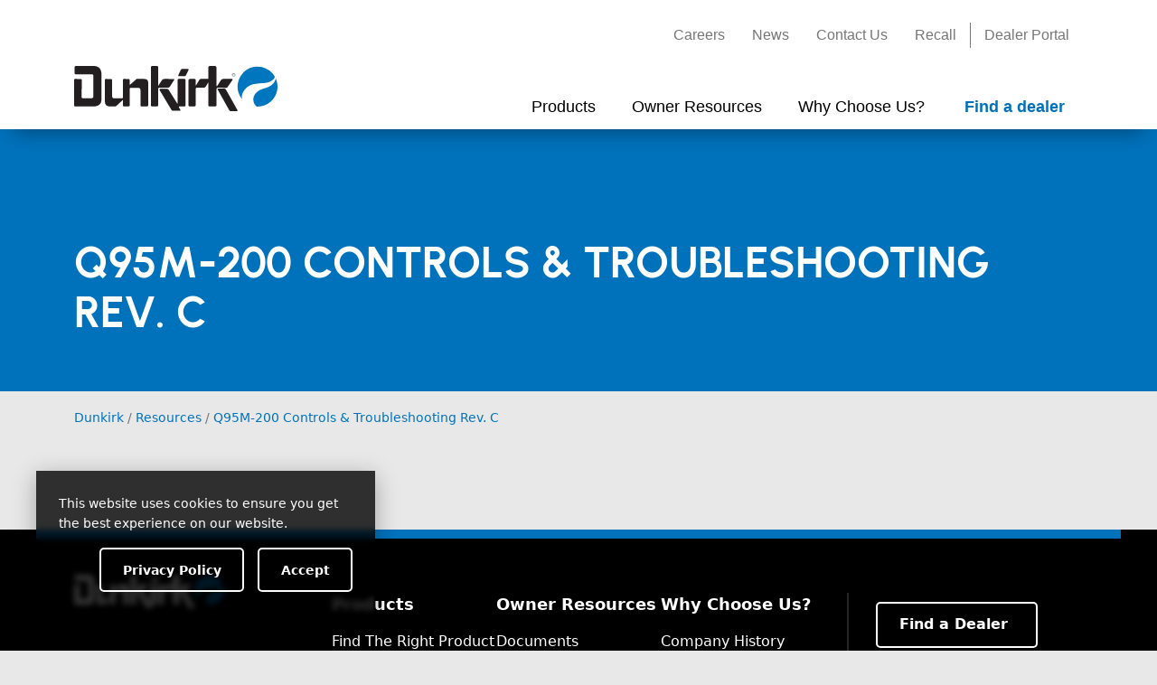

--- FILE ---
content_type: text/html; charset=UTF-8
request_url: https://dunkirk.com/resources/q95m-200-controls-troubleshooting-rev-c/
body_size: 12250
content:
<!doctype html>
<html lang="en-US" class="  no-js">
	<head>
		
<meta charset="UTF-8" />
<meta name="viewport" content="width=device-width, initial-scale=1, viewport-fit=cover, shrink-to-fit=no" />



<meta name="referrer" content="always">
<meta name="HandheldFriendly" content="True" />
<meta name="MobileOptimized" content="320" />
<meta name="mobile-web-app-capable" content="yes" />
<meta name="apple-mobile-web-app-capable" content="yes" />
<meta class="theme-color" name="theme-color" content="#0072bc">
<meta class="theme-color" name="msapplication-navbutton-color" content="#0072bc">
<meta class="theme-color" name="apple-mobile-web-app-status-bar-style" content="#0072bc">
<meta http-equiv="Accept-CH" content="Device-Memory">

	<meta http-equiv="Content-Security-Policy" content="upgrade-insecure-requests">




			<meta property="og:image" content="https://dunkirk.com/wp-content/themes/ECR-2022/assets/img/meta/og-thumb.png" />
				<meta property="og:image" content="https://dunkirk.com/wp-content/themes/ECR-2022/assets/img/meta/og-thumb-2.png" />
	
	<link rel="mask-icon" href="https://dunkirk.com/wp-content/themes/ECR-2022/assets/img/meta/safari-pinned-tab.svg" color="#0072bc" />
	<link rel="shortcut icon" type="image/png" href="https://dunkirk.com/wp-content/themes/ECR-2022/assets/img/meta/favicon.ico" />
<link rel="shortcut icon" type="image/png" sizes="16x16" href="https://dunkirk.com/wp-content/themes/ECR-2022/assets/img/meta/favicon-16x16.png" />
<link rel="shortcut icon" type="image/png" sizes="32x32" href="https://dunkirk.com/wp-content/themes/ECR-2022/assets/img/meta/favicon-32x32.png" />

<link rel="apple-touch-icon" sizes="180x180" href="https://dunkirk.com/wp-content/themes/ECR-2022/assets/img/meta/apple-touch-icon.png" />
<link rel="icon" type="image/png" sizes="192x192" href="https://dunkirk.com/wp-content/themes/ECR-2022/assets/img/meta/android-chrome-192x192.png" />


			<meta name="twitter:card" content="summary_large_image" />
		<meta name="twitter:image" content="https://dunkirk.com/wp-content/themes/ECR-2022/assets/img/meta/twitter-card_large.png?69641d4fc82c0" />
	

<meta name="geo.placename" content=", " />
<meta name="geo.position" content=";" />
<meta name="geo.region" content="en-US" />
<meta name="ICBM" content=", " />
<meta property="place:location:latitude" content="" />
<meta property="place:location:longitude" content="" />

<link rel="manifest" href="https://dunkirk.com/wp-content/themes/Nebula-main/inc/manifest.json" />
<link rel="profile" href="https://gmpg.org/xfn/11" />

<script type="application/ld+json">
	{
		"@context": "https://schema.org/",
		"@type": "LocalBusiness",
		"name": "Dunkirk",
		"url": "https://dunkirk.com/",
		"address": {
			"@type": "PostalAddress",
			"streetAddress": "",
			"addressLocality": "",
			"addressRegion": "",
			"postalCode": "",
			"addressCountry": ""
		},
		"telephone": "+",

		
							
		"contactPoint": {
			"@type": "ContactPoint",

							"url": "https://dunkirk.com/contact",
			
			"email": "",
			"contactType": "customer service"
		},

							"sameAs": [
				"https://www.facebook.com/DunkirkBoilers","https://twitter.com/DunkirkECR","https://www.linkedin.com/company/ecr-international/"			],
		
					"priceRange": "",
		
		"image": "https://dunkirk.com/wp-content/themes/ECR-2022/assets/img/meta/og-thumb.png",
		"logo": "https://dunkirk.com/wp-content/uploads/2022/03/Dunkirk-Logo-2020.svg"
	}
</script>




		<meta name='robots' content='index, follow, max-image-preview:large, max-snippet:-1, max-video-preview:-1' />

	<!-- This site is optimized with the Yoast SEO plugin v24.9 - https://yoast.com/wordpress/plugins/seo/ -->
	<title>Q95M-200 Controls &amp; Troubleshooting Rev. C - Dunkirk</title>
	<link rel="canonical" href="https://dunkirk.com/resources/q95m-200-controls-troubleshooting-rev-c/" />
	<meta property="og:locale" content="en_US" />
	<meta property="og:type" content="article" />
	<meta property="og:title" content="Q95M-200 Controls &amp; Troubleshooting Rev. C - Dunkirk" />
	<meta property="og:url" content="https://dunkirk.com/resources/q95m-200-controls-troubleshooting-rev-c/" />
	<meta property="og:site_name" content="Dunkirk" />
	<meta property="article:modified_time" content="2022-05-02T20:40:28+00:00" />
	<meta name="twitter:card" content="summary_large_image" />
	<script type="application/ld+json" class="yoast-schema-graph">{"@context":"https://schema.org","@graph":[{"@type":"WebPage","@id":"https://dunkirk.com/resources/q95m-200-controls-troubleshooting-rev-c/","url":"https://dunkirk.com/resources/q95m-200-controls-troubleshooting-rev-c/","name":"Q95M-200 Controls & Troubleshooting Rev. C - Dunkirk","isPartOf":{"@id":"https://dunkirk.com/#website"},"datePublished":"2022-03-25T07:02:59+00:00","dateModified":"2022-05-02T20:40:28+00:00","inLanguage":"en-US","potentialAction":[{"@type":"ReadAction","target":["https://dunkirk.com/resources/q95m-200-controls-troubleshooting-rev-c/"]}]},{"@type":"WebSite","@id":"https://dunkirk.com/#website","url":"https://dunkirk.com/","name":"Dunkirk","description":"","publisher":{"@id":"https://dunkirk.com/#organization"},"potentialAction":[{"@type":"SearchAction","target":{"@type":"EntryPoint","urlTemplate":"https://dunkirk.com/?s={search_term_string}"},"query-input":{"@type":"PropertyValueSpecification","valueRequired":true,"valueName":"search_term_string"}}],"inLanguage":"en-US"},{"@type":"Organization","@id":"https://dunkirk.com/#organization","name":"Dunkirk","url":"https://dunkirk.com/","logo":{"@type":"ImageObject","inLanguage":"en-US","@id":"https://dunkirk.com/#/schema/logo/image/","url":"https://dunkirk.com/wp-content/uploads/2022/03/Dunkirk-Logo-2020.svg","contentUrl":"https://dunkirk.com/wp-content/uploads/2022/03/Dunkirk-Logo-2020.svg","caption":"Dunkirk"},"image":{"@id":"https://dunkirk.com/#/schema/logo/image/"}}]}</script>
	<!-- / Yoast SEO plugin. -->


<link rel="alternate" title="oEmbed (JSON)" type="application/json+oembed" href="https://dunkirk.com/wp-json/oembed/1.0/embed?url=https%3A%2F%2Fdunkirk.com%2Fresources%2Fq95m-200-controls-troubleshooting-rev-c%2F" />
<link rel="alternate" title="oEmbed (XML)" type="text/xml+oembed" href="https://dunkirk.com/wp-json/oembed/1.0/embed?url=https%3A%2F%2Fdunkirk.com%2Fresources%2Fq95m-200-controls-troubleshooting-rev-c%2F&#038;format=xml" />
<link rel="preload" id="nebula-font_awesome-css-preload" href="https://cdn.jsdelivr.net/npm/@fortawesome/fontawesome-free@6.2.1/css/all.min.css?ver=6.2.1" as="style" />
<noscript>
<link rel="stylesheet" id="nebula-font_awesome-css" href="https://cdn.jsdelivr.net/npm/@fortawesome/fontawesome-free@6.2.1/css/all.min.css?ver=6.2.1" type="text/css" media="all" />
<link rel="stylesheet" id="wp-pagenavi-css" href="https://dunkirk.com/wp-content/plugins/wp-pagenavi/pagenavi-css.css?ver=2.70" type="text/css" media="all" />
</noscript>
<script type="text/javascript">const nebula = {"version":{"number":"10.10.10.411","date":"March 10, 2023","child":"1.0.33253"},"site":{"name":"Dunkirk","charset":"UTF-8","is_child":true,"directory":{"root":"https:\/\/dunkirk.com","template":{"path":"\/home\/ps1ab7fkavpe\/public_html\/pickney\/dunkirk\/wp-content\/themes\/Nebula-main","uri":"https:\/\/dunkirk.com\/wp-content\/themes\/Nebula-main"},"stylesheet":{"path":"\/home\/ps1ab7fkavpe\/public_html\/pickney\/dunkirk\/wp-content\/themes\/ECR-2022","uri":"https:\/\/dunkirk.com\/wp-content\/themes\/ECR-2022"},"modules":"https:\/\/dunkirk.com\/wp-content\/themes\/Nebula-main\/assets\/js\/modules\/","uploads":"https:\/\/dunkirk.com\/wp-content\/uploads"},"home_url":"https:\/\/dunkirk.com","sw_url":"https:\/\/dunkirk.com\/sw.js","domain":"dunkirk.com","hostname":"dunkirk.com","protocol":"https","language":"en-US","ajax":{"url":"https:\/\/dunkirk.com\/wp-admin\/admin-ajax.php","nonce":"5662e3b681"},"options":{"sw":false,"gaid":"G-R0CYYJYCN1","nebula_google_browser_api_key":"","facebook_url":"https:\/\/www.facebook.com\/DunkirkBoilers","facebook_app_id":"","twitter_username":"@DunkirkECR","twitter_url":"https:\/\/twitter.com\/DunkirkECR","linkedin_url":"https:\/\/www.linkedin.com\/company\/ecr-international\/","youtube_url":"","instagram_url":"","pinterest_url":"","adblock_detect":false,"manage_options":false,"debug":false,"bypass_cache":false,"sidebar_expanders":true},"resources":{"styles":{"nebula_bootstrap":"https:\/\/cdn.jsdelivr.net\/npm\/bootstrap@5.2.3\/dist\/css\/bootstrap.min.css?ver=5.2.3","nebula_font_awesome":"https:\/\/cdn.jsdelivr.net\/npm\/@fortawesome\/fontawesome-free@6.2.1\/css\/all.min.css?ver=6.2.1","nebula_main":"https:\/\/dunkirk.com\/wp-content\/themes\/Nebula-main\/style.css?ver=10.10.10.411","nebula_datatables":"https:\/\/cdn.datatables.net\/1.12.1\/css\/jquery.dataTables.min.css?ver=1.12.1","nebula_chosen":"https:\/\/cdn.jsdelivr.net\/npm\/chosen-js@1.8.7\/chosen.min.css?ver=1.8.7","nebula_jquery_ui":"https:\/\/cdn.jsdelivr.net\/npm\/jquery-ui-dist@1.12.1\/jquery-ui.structure.min.css?ver=1.12.1","nebula_pre":"https:\/\/dunkirk.com\/wp-content\/themes\/Nebula-main\/assets\/css\/pre.css?ver=10.10.10.411","wp_pagenavi":"https:\/\/dunkirk.com\/wp-content\/plugins\/wp-pagenavi\/pagenavi-css.css?ver=2.70","nebula_child":"https:\/\/dunkirk.com\/wp-content\/themes\/ECR-2022\/style.css?ver=1.0.33253"},"scripts":{"nebula_vimeo_block":"https:\/\/dunkirk.com\/wp-content\/themes\/Nebula-main\/libs\/Gutenberg\/blocks\/vimeo\/vimeo.js?ver=10.10.10.411","nebula_youtube_block":"https:\/\/dunkirk.com\/wp-content\/themes\/Nebula-main\/libs\/Gutenberg\/blocks\/youtube\/yt.js?ver=10.10.10.411","nebula_bootstrap":"https:\/\/cdn.jsdelivr.net\/npm\/bootstrap@5.2.3\/dist\/js\/bootstrap.bundle.min.js?ver=5.2.3","nebula_jquery_ui":"https:\/\/cdn.jsdelivr.net\/npm\/jquery-ui-dist@1.13.1\/jquery-ui.min.js?ver=1.13.1","nebula_vimeo":"https:\/\/cdn.jsdelivr.net\/npm\/@vimeo\/player@2.18.0\/dist\/player.min.js?ver=2.18.0","nebula_datatables":"https:\/\/cdn.jsdelivr.net\/npm\/datatables.net@1.12.1\/js\/jquery.dataTables.min.js?ver=1.12.1","nebula_chosen":"https:\/\/cdn.jsdelivr.net\/npm\/chosen-js@1.8.7\/chosen.jquery.min.js?ver=1.8.7","nebula_usage":"https:\/\/dunkirk.com\/wp-content\/themes\/Nebula-main\/assets\/js\/modules\/usage.js?ver=10.10.10.411","nebula_nebula":"https:\/\/dunkirk.com\/wp-content\/themes\/Nebula-main\/assets\/js\/nebula.js?ver=10.10.10.411","nebula_main":"https:\/\/dunkirk.com\/wp-content\/themes\/ECR-2022\/assets\/js\/main.js?ver=1.0.33253"},"lazy":{"styles":{"nebula-font_awesome":"all","wp-pagenavi":".wp-pagenavi"},"scripts":[]}},"timings":false,"ecommerce":false},"post":{"id":5475,"permalink":"https:\/\/dunkirk.com\/resources\/q95m-200-controls-troubleshooting-rev-c\/","title":"Q95M-200+Controls+%26%23038%3B+Troubleshooting+Rev.+C","excerpt":"","author":"","year":"2022","categories":"Archived","tags":null,"page":1,"isFrontPage":false,"ancestors":[]},"screen":{"isFrontend":true,"pagenow":"index.php"},"dom":null,"session":{"ip":"3.128.173.0","id":"t:1768168783;bot:1;s:69641d4fce758;cid:2ef256e4-fd03-48db-99a8-5c18de417536;","utms":"","flags":{"adblock":false},"geolocation":false,"referrer":false},"user":{"id":0,"name":{"first":"","last":"","full":""},"email":false,"ip":"3.128.173.0","dnt":false,"cid":"415c1ba7-1e57-49b8-86ab-dd30f6e591ba","client":{"bot":true,"remote_addr":"3.128.173.0","user_agent":"Mozilla\/5.0 (Macintosh; Intel Mac OS X 10_15_7) AppleWebKit\/537.36 (KHTML, like Gecko) Chrome\/131.0.0.0 Safari\/537.36; ClaudeBot\/1.0; +claudebot@anthropic.com)","device":{"full":"","formfactor":"desktop","brand":"","model":"","type":""},"os":{"full":"","name":"","version":""},"browser":{"full":"chrome","name":"chrome","version":"","engine":"","type":""}},"address":false,"facebook":false,"flags":{"fbconnect":false},"staff":false,"known":false}}</script><style id='wp-img-auto-sizes-contain-inline-css' type='text/css'>
img:is([sizes=auto i],[sizes^="auto," i]){contain-intrinsic-size:3000px 1500px}
/*# sourceURL=wp-img-auto-sizes-contain-inline-css */
</style>
<style id='wp-block-library-inline-css' type='text/css'>
:root{--wp-block-synced-color:#7a00df;--wp-block-synced-color--rgb:122,0,223;--wp-bound-block-color:var(--wp-block-synced-color);--wp-editor-canvas-background:#ddd;--wp-admin-theme-color:#007cba;--wp-admin-theme-color--rgb:0,124,186;--wp-admin-theme-color-darker-10:#006ba1;--wp-admin-theme-color-darker-10--rgb:0,107,160.5;--wp-admin-theme-color-darker-20:#005a87;--wp-admin-theme-color-darker-20--rgb:0,90,135;--wp-admin-border-width-focus:2px}@media (min-resolution:192dpi){:root{--wp-admin-border-width-focus:1.5px}}.wp-element-button{cursor:pointer}:root .has-very-light-gray-background-color{background-color:#eee}:root .has-very-dark-gray-background-color{background-color:#313131}:root .has-very-light-gray-color{color:#eee}:root .has-very-dark-gray-color{color:#313131}:root .has-vivid-green-cyan-to-vivid-cyan-blue-gradient-background{background:linear-gradient(135deg,#00d084,#0693e3)}:root .has-purple-crush-gradient-background{background:linear-gradient(135deg,#34e2e4,#4721fb 50%,#ab1dfe)}:root .has-hazy-dawn-gradient-background{background:linear-gradient(135deg,#faaca8,#dad0ec)}:root .has-subdued-olive-gradient-background{background:linear-gradient(135deg,#fafae1,#67a671)}:root .has-atomic-cream-gradient-background{background:linear-gradient(135deg,#fdd79a,#004a59)}:root .has-nightshade-gradient-background{background:linear-gradient(135deg,#330968,#31cdcf)}:root .has-midnight-gradient-background{background:linear-gradient(135deg,#020381,#2874fc)}:root{--wp--preset--font-size--normal:16px;--wp--preset--font-size--huge:42px}.has-regular-font-size{font-size:1em}.has-larger-font-size{font-size:2.625em}.has-normal-font-size{font-size:var(--wp--preset--font-size--normal)}.has-huge-font-size{font-size:var(--wp--preset--font-size--huge)}.has-text-align-center{text-align:center}.has-text-align-left{text-align:left}.has-text-align-right{text-align:right}.has-fit-text{white-space:nowrap!important}#end-resizable-editor-section{display:none}.aligncenter{clear:both}.items-justified-left{justify-content:flex-start}.items-justified-center{justify-content:center}.items-justified-right{justify-content:flex-end}.items-justified-space-between{justify-content:space-between}.screen-reader-text{border:0;clip-path:inset(50%);height:1px;margin:-1px;overflow:hidden;padding:0;position:absolute;width:1px;word-wrap:normal!important}.screen-reader-text:focus{background-color:#ddd;clip-path:none;color:#444;display:block;font-size:1em;height:auto;left:5px;line-height:normal;padding:15px 23px 14px;text-decoration:none;top:5px;width:auto;z-index:100000}html :where(.has-border-color){border-style:solid}html :where([style*=border-top-color]){border-top-style:solid}html :where([style*=border-right-color]){border-right-style:solid}html :where([style*=border-bottom-color]){border-bottom-style:solid}html :where([style*=border-left-color]){border-left-style:solid}html :where([style*=border-width]){border-style:solid}html :where([style*=border-top-width]){border-top-style:solid}html :where([style*=border-right-width]){border-right-style:solid}html :where([style*=border-bottom-width]){border-bottom-style:solid}html :where([style*=border-left-width]){border-left-style:solid}html :where(img[class*=wp-image-]){height:auto;max-width:100%}:where(figure){margin:0 0 1em}html :where(.is-position-sticky){--wp-admin--admin-bar--position-offset:var(--wp-admin--admin-bar--height,0px)}@media screen and (max-width:600px){html :where(.is-position-sticky){--wp-admin--admin-bar--position-offset:0px}}

/*# sourceURL=wp-block-library-inline-css */
</style><style id='global-styles-inline-css' type='text/css'>
:root{--wp--preset--aspect-ratio--square: 1;--wp--preset--aspect-ratio--4-3: 4/3;--wp--preset--aspect-ratio--3-4: 3/4;--wp--preset--aspect-ratio--3-2: 3/2;--wp--preset--aspect-ratio--2-3: 2/3;--wp--preset--aspect-ratio--16-9: 16/9;--wp--preset--aspect-ratio--9-16: 9/16;--wp--preset--color--black: #000000;--wp--preset--color--cyan-bluish-gray: #abb8c3;--wp--preset--color--white: #ffffff;--wp--preset--color--pale-pink: #f78da7;--wp--preset--color--vivid-red: #cf2e2e;--wp--preset--color--luminous-vivid-orange: #ff6900;--wp--preset--color--luminous-vivid-amber: #fcb900;--wp--preset--color--light-green-cyan: #7bdcb5;--wp--preset--color--vivid-green-cyan: #00d084;--wp--preset--color--pale-cyan-blue: #8ed1fc;--wp--preset--color--vivid-cyan-blue: #0693e3;--wp--preset--color--vivid-purple: #9b51e0;--wp--preset--color--primary: #0072bc;--wp--preset--color--secondary: #000000;--wp--preset--gradient--vivid-cyan-blue-to-vivid-purple: linear-gradient(135deg,rgb(6,147,227) 0%,rgb(155,81,224) 100%);--wp--preset--gradient--light-green-cyan-to-vivid-green-cyan: linear-gradient(135deg,rgb(122,220,180) 0%,rgb(0,208,130) 100%);--wp--preset--gradient--luminous-vivid-amber-to-luminous-vivid-orange: linear-gradient(135deg,rgb(252,185,0) 0%,rgb(255,105,0) 100%);--wp--preset--gradient--luminous-vivid-orange-to-vivid-red: linear-gradient(135deg,rgb(255,105,0) 0%,rgb(207,46,46) 100%);--wp--preset--gradient--very-light-gray-to-cyan-bluish-gray: linear-gradient(135deg,rgb(238,238,238) 0%,rgb(169,184,195) 100%);--wp--preset--gradient--cool-to-warm-spectrum: linear-gradient(135deg,rgb(74,234,220) 0%,rgb(151,120,209) 20%,rgb(207,42,186) 40%,rgb(238,44,130) 60%,rgb(251,105,98) 80%,rgb(254,248,76) 100%);--wp--preset--gradient--blush-light-purple: linear-gradient(135deg,rgb(255,206,236) 0%,rgb(152,150,240) 100%);--wp--preset--gradient--blush-bordeaux: linear-gradient(135deg,rgb(254,205,165) 0%,rgb(254,45,45) 50%,rgb(107,0,62) 100%);--wp--preset--gradient--luminous-dusk: linear-gradient(135deg,rgb(255,203,112) 0%,rgb(199,81,192) 50%,rgb(65,88,208) 100%);--wp--preset--gradient--pale-ocean: linear-gradient(135deg,rgb(255,245,203) 0%,rgb(182,227,212) 50%,rgb(51,167,181) 100%);--wp--preset--gradient--electric-grass: linear-gradient(135deg,rgb(202,248,128) 0%,rgb(113,206,126) 100%);--wp--preset--gradient--midnight: linear-gradient(135deg,rgb(2,3,129) 0%,rgb(40,116,252) 100%);--wp--preset--font-size--small: 13px;--wp--preset--font-size--medium: 20px;--wp--preset--font-size--large: 36px;--wp--preset--font-size--x-large: 42px;--wp--preset--spacing--20: 0.44rem;--wp--preset--spacing--30: 0.67rem;--wp--preset--spacing--40: 1rem;--wp--preset--spacing--50: 1.5rem;--wp--preset--spacing--60: 2.25rem;--wp--preset--spacing--70: 3.38rem;--wp--preset--spacing--80: 5.06rem;--wp--preset--shadow--natural: 6px 6px 9px rgba(0, 0, 0, 0.2);--wp--preset--shadow--deep: 12px 12px 50px rgba(0, 0, 0, 0.4);--wp--preset--shadow--sharp: 6px 6px 0px rgba(0, 0, 0, 0.2);--wp--preset--shadow--outlined: 6px 6px 0px -3px rgb(255, 255, 255), 6px 6px rgb(0, 0, 0);--wp--preset--shadow--crisp: 6px 6px 0px rgb(0, 0, 0);}:where(.is-layout-flex){gap: 0.5em;}:where(.is-layout-grid){gap: 0.5em;}body .is-layout-flex{display: flex;}.is-layout-flex{flex-wrap: wrap;align-items: center;}.is-layout-flex > :is(*, div){margin: 0;}body .is-layout-grid{display: grid;}.is-layout-grid > :is(*, div){margin: 0;}:where(.wp-block-columns.is-layout-flex){gap: 2em;}:where(.wp-block-columns.is-layout-grid){gap: 2em;}:where(.wp-block-post-template.is-layout-flex){gap: 1.25em;}:where(.wp-block-post-template.is-layout-grid){gap: 1.25em;}.has-black-color{color: var(--wp--preset--color--black) !important;}.has-cyan-bluish-gray-color{color: var(--wp--preset--color--cyan-bluish-gray) !important;}.has-white-color{color: var(--wp--preset--color--white) !important;}.has-pale-pink-color{color: var(--wp--preset--color--pale-pink) !important;}.has-vivid-red-color{color: var(--wp--preset--color--vivid-red) !important;}.has-luminous-vivid-orange-color{color: var(--wp--preset--color--luminous-vivid-orange) !important;}.has-luminous-vivid-amber-color{color: var(--wp--preset--color--luminous-vivid-amber) !important;}.has-light-green-cyan-color{color: var(--wp--preset--color--light-green-cyan) !important;}.has-vivid-green-cyan-color{color: var(--wp--preset--color--vivid-green-cyan) !important;}.has-pale-cyan-blue-color{color: var(--wp--preset--color--pale-cyan-blue) !important;}.has-vivid-cyan-blue-color{color: var(--wp--preset--color--vivid-cyan-blue) !important;}.has-vivid-purple-color{color: var(--wp--preset--color--vivid-purple) !important;}.has-black-background-color{background-color: var(--wp--preset--color--black) !important;}.has-cyan-bluish-gray-background-color{background-color: var(--wp--preset--color--cyan-bluish-gray) !important;}.has-white-background-color{background-color: var(--wp--preset--color--white) !important;}.has-pale-pink-background-color{background-color: var(--wp--preset--color--pale-pink) !important;}.has-vivid-red-background-color{background-color: var(--wp--preset--color--vivid-red) !important;}.has-luminous-vivid-orange-background-color{background-color: var(--wp--preset--color--luminous-vivid-orange) !important;}.has-luminous-vivid-amber-background-color{background-color: var(--wp--preset--color--luminous-vivid-amber) !important;}.has-light-green-cyan-background-color{background-color: var(--wp--preset--color--light-green-cyan) !important;}.has-vivid-green-cyan-background-color{background-color: var(--wp--preset--color--vivid-green-cyan) !important;}.has-pale-cyan-blue-background-color{background-color: var(--wp--preset--color--pale-cyan-blue) !important;}.has-vivid-cyan-blue-background-color{background-color: var(--wp--preset--color--vivid-cyan-blue) !important;}.has-vivid-purple-background-color{background-color: var(--wp--preset--color--vivid-purple) !important;}.has-black-border-color{border-color: var(--wp--preset--color--black) !important;}.has-cyan-bluish-gray-border-color{border-color: var(--wp--preset--color--cyan-bluish-gray) !important;}.has-white-border-color{border-color: var(--wp--preset--color--white) !important;}.has-pale-pink-border-color{border-color: var(--wp--preset--color--pale-pink) !important;}.has-vivid-red-border-color{border-color: var(--wp--preset--color--vivid-red) !important;}.has-luminous-vivid-orange-border-color{border-color: var(--wp--preset--color--luminous-vivid-orange) !important;}.has-luminous-vivid-amber-border-color{border-color: var(--wp--preset--color--luminous-vivid-amber) !important;}.has-light-green-cyan-border-color{border-color: var(--wp--preset--color--light-green-cyan) !important;}.has-vivid-green-cyan-border-color{border-color: var(--wp--preset--color--vivid-green-cyan) !important;}.has-pale-cyan-blue-border-color{border-color: var(--wp--preset--color--pale-cyan-blue) !important;}.has-vivid-cyan-blue-border-color{border-color: var(--wp--preset--color--vivid-cyan-blue) !important;}.has-vivid-purple-border-color{border-color: var(--wp--preset--color--vivid-purple) !important;}.has-vivid-cyan-blue-to-vivid-purple-gradient-background{background: var(--wp--preset--gradient--vivid-cyan-blue-to-vivid-purple) !important;}.has-light-green-cyan-to-vivid-green-cyan-gradient-background{background: var(--wp--preset--gradient--light-green-cyan-to-vivid-green-cyan) !important;}.has-luminous-vivid-amber-to-luminous-vivid-orange-gradient-background{background: var(--wp--preset--gradient--luminous-vivid-amber-to-luminous-vivid-orange) !important;}.has-luminous-vivid-orange-to-vivid-red-gradient-background{background: var(--wp--preset--gradient--luminous-vivid-orange-to-vivid-red) !important;}.has-very-light-gray-to-cyan-bluish-gray-gradient-background{background: var(--wp--preset--gradient--very-light-gray-to-cyan-bluish-gray) !important;}.has-cool-to-warm-spectrum-gradient-background{background: var(--wp--preset--gradient--cool-to-warm-spectrum) !important;}.has-blush-light-purple-gradient-background{background: var(--wp--preset--gradient--blush-light-purple) !important;}.has-blush-bordeaux-gradient-background{background: var(--wp--preset--gradient--blush-bordeaux) !important;}.has-luminous-dusk-gradient-background{background: var(--wp--preset--gradient--luminous-dusk) !important;}.has-pale-ocean-gradient-background{background: var(--wp--preset--gradient--pale-ocean) !important;}.has-electric-grass-gradient-background{background: var(--wp--preset--gradient--electric-grass) !important;}.has-midnight-gradient-background{background: var(--wp--preset--gradient--midnight) !important;}.has-small-font-size{font-size: var(--wp--preset--font-size--small) !important;}.has-medium-font-size{font-size: var(--wp--preset--font-size--medium) !important;}.has-large-font-size{font-size: var(--wp--preset--font-size--large) !important;}.has-x-large-font-size{font-size: var(--wp--preset--font-size--x-large) !important;}
/*# sourceURL=global-styles-inline-css */
</style>

<style id='classic-theme-styles-inline-css' type='text/css'>
/*! This file is auto-generated */
.wp-block-button__link{color:#fff;background-color:#32373c;border-radius:9999px;box-shadow:none;text-decoration:none;padding:calc(.667em + 2px) calc(1.333em + 2px);font-size:1.125em}.wp-block-file__button{background:#32373c;color:#fff;text-decoration:none}
/*# sourceURL=/wp-includes/css/classic-themes.min.css */
</style>
<link rel='stylesheet' id='wp-bootstrap-blocks-styles-css' href='https://dunkirk.com/wp-content/plugins/wp-bootstrap-blocks/build/style-index.css?ver=4.2.1' type='text/css' media='all' />
<link rel='stylesheet' id='nebula-bootstrap-css' href='https://cdn.jsdelivr.net/npm/bootstrap@5.2.3/dist/css/bootstrap.min.css?ver=5.2.3' type='text/css' media='all' />
<link rel='stylesheet' id='nebula-main-css' href='https://dunkirk.com/wp-content/themes/Nebula-main/style.css?ver=10.10.10.411' type='text/css' media='all' />
<link rel='stylesheet' id='wp-pagenavi-css' href='https://dunkirk.com/wp-content/plugins/wp-pagenavi/pagenavi-css.css?ver=2.70' type='text/css' media='all' />
<link rel='stylesheet' id='cf7cf-style-css' href='https://dunkirk.com/wp-content/plugins/cf7-conditional-fields/style.css?ver=2.5.11' type='text/css' media='all' />
<link rel='stylesheet' id='nebula-child-css' href='https://dunkirk.com/wp-content/themes/ECR-2022/style.css?ver=1.0.33253' type='text/css' media='all' />
<script type="text/javascript" src="https://dunkirk.com/wp-includes/js/jquery/jquery.min.js?ver=3.7.1" id="jquery-core-js"></script>
<script type="text/javascript" async src="https://dunkirk.com/wp-content/themes/Nebula-main/assets/js/modules/usage.js?ver=10.10.10.411" id="nebula-usage-js"></script>
<script type="text/javascript" defer src="https://dunkirk.com/wp-includes/js/jquery/jquery-migrate.min.js?ver=3.4.1" id="jquery-migrate-js"></script>
<link rel="https://api.w.org/" href="https://dunkirk.com/wp-json/" /><link rel="alternate" title="JSON" type="application/json" href="https://dunkirk.com/wp-json/wp/v2/resources/5475" /><link rel="alternate" type="application/rss+xml" title="RSS 2.0 Feed" href="https://dunkirk.com/feed/" /><script>console.log('%c Created using Nebula 10.10.10', 'padding: 2px 10px; background: #0098d7; color: #fff;');</script>			<style id="nebula-customizer-styles">
									body {background: #e8e8e8;}
				
				
				
				
									#bigheadingcon {background: #0072bc;}
				
				
									#bigheadingcon .custom-color-overlay {
													background: #0072bc;
						
											}
				
				
									#hero-section .custom-color-overlay {
													background: #0072bc;
						

						

						animation: none;
					}
				
				
				
				
				
				
				
				
							</style>
				
				<script src="https://www.googletagmanager.com/gtag/js?id=UA-7615781-4" async></script>
		<script async>
			window.dataLayer = window.dataLayer || [];
			function gtag(){dataLayer.push(arguments);}
			gtag('js', new Date());
			gtag('config', "UA-7615781-4");
		</script>
	
			<script src="https://www.googletagmanager.com/gtag/js?id=G-R0CYYJYCN1" async></script>
		<script async>
			window.performance.mark('(Nebula) Analytics [Start]');

			window.dataLayer = window.dataLayer || [];
			function gtag(){dataLayer.push(arguments);}

			
			
			//Set the property JS object here
			nebula.pageviewProperties = {"send_page_view":true,"debug_mode":"false","single_post":"Single Post","post_type":"resources","publish_date":"2022-03-25"};

			//Post Categories and Tags
			nebula.pageviewProperties.post_categories = nebula.post.categories;
			nebula.pageviewProperties.post_tags = nebula.post.tags;

			//Post Ancestors
			if ( nebula?.post?.ancestors ){
				nebula.pageviewProperties.ancestors = Object.values(nebula.post.ancestors).join(); //Convert the list of ancestor slugs into a comma-separated string
			}

			if ( window.performance ){
				//Redirects
				nebula.pageviewProperties.redirect_count = performance.navigation.redirectCount;

				//Navigation Type
				nebula.pageviewProperties.navigation_type = 'Unknown';
				switch ( performance.navigation.type ){
					case 0: //Normal navigation
						nebula.pageviewProperties.navigation_type = 'Navigation';
						break;
					case 1: //Reload
						nebula.pageviewProperties.navigation_type = 'Reload';
						break;
					case 2: //Forward or Back button
						nebula.pageviewProperties.navigation_type = 'Back/Forward';
						break;
					default:
						nebula.pageviewProperties.navigation_type = 'Other (' + performance.navigation.type + ')';
						break;
				}

				//Text Fragment Ex: #:~:text=This%20is%20an%20example.
				// if ( window.performance ){
				// 	var firstNavigationEntry = window.performance.getEntriesByType('navigation')[0];
				// 	if ( typeof firstNavigationEntry === 'object' ){ //This object sometimes does not exist in Safari
				// 		var textFragment = firstNavigationEntry.name.match('#:~:text=(.*)');
				// 		if ( textFragment ){ //If the text fragment exists, set the GA dimension
				// 			nebula.pageviewProperties.text_fragment = decodeURIComponent(textFragment[1]);
				// 		}
				// 	}
				// }
			}

			if ( window !== window.top ){
				var htmlClasses = document.getElementsByTagName('html')[0].getAttribute("class") || '';
				document.getElementsByTagName('html')[0].setAttribute('class', headCSS + 'in-iframe'); //Use vanilla JS in case jQuery is not yet available
				nebula.pageviewProperties.window_type = 'Iframe: ' + window.top.location.href;
			}

			if ( navigator.standalone || window.matchMedia('(display-mode: standalone)').matches ){
				var htmlClasses = document.getElementsByTagName('html')[0].getAttribute("class") || '';
				document.getElementsByTagName('html')[0].setAttribute('class', headCSS + 'in-standalone-app'); //Use vanilla JS in case jQuery is not yet available
				nebula.pageviewProperties.window_type = 'Standalone App';
			}

			nebula.user.saveData = false;
			//nebula.pageviewProperties.save_data = nebula.user.saveData;

			//Prefers reduced motion
			// nebula.user.prefersReducedMotion = false;
			// if ( window.matchMedia('(prefers-reduced-motion: reduce)').matches ){
			// 	nebula.user.prefersReducedMotion = true;
			// }
			// nebula.pageviewProperties.prefers_reduced_motion = nebula.user.prefersReducedMotion;

			//Prefers color scheme
			// nebula.user.prefersColorScheme = 'light';
			// if ( window.matchMedia('(prefers-color-scheme: dark)').matches ){
			// 	nebula.user.prefersColorScheme = 'dark';
			// }
			// nebula.pageviewProperties.prefers_color_scheme = nebula.user.prefersColorScheme;

			
			gtag('js', new Date());
			gtag('config', 'G-R0CYYJYCN1', nebula.pageviewProperties);

			window.performance.mark('(Nebula) Analytics Pageview'); //Inexact
			window.performance.measure('(Nebula) Time to Analytics Pageview', 'navigationStart', '(Nebula) Analytics Pageview');

			gtag('get', 'G-R0CYYJYCN1', 'client_id', function(gaClientId){
				nebula.user.cid = gaClientId; //Update the CID in Nebula ASAP to reflect the actual GA CID
				nebula.session.id = nebula.session.id.replace(/cid:(.*?);/i, 'cid:' + gaClientId + ';'); //Replace the CID in the Nebula Session ID as well

				gtag('set', 'user_properties', {
					client_id: gaClientId
				});
			});

			
			gtag('get', 'G-R0CYYJYCN1', 'session_id', function(gaSessionId){
				let nebulaSessionId = nebula?.session?.id || '';
				gtag('set', 'user_properties', {
					ga_session_id: gaSessionId,
					nebula_session_id: nebulaSessionId + 'ga:' + gaSessionId
				});
			});

			
			//User role
			// gtag('set', 'user_properties', {
			// 	role: ''
			// });

			
					</script>
	
	




	</head>
	<body class="wp-singular resources-template-default single single-resources postid-5475 wp-custom-logo wp-embed-responsive wp-theme-Nebula-main wp-child-theme-ECR-2022  desktop chrome lang-blog-en-us user-not-logged-in ancestor-of-resources ancestor-of-q95m-200-controls-troubleshooting-rev-c cat-id-45 cat-archived singular nebula nebula_10-10-10 time-late time-afternoon time-pm date-day-sunday date-ymd-2026-01-11 date-month-january">
		<div id="fb-root"></div>
		
										<header id="header-section">
			<a id="skip-to-content-link" class="visually-hidden-focusable" href="#content-section">Skip to Content</a>

							<div id="mobilebarcon">
					<div class="row mobilerow">
						<div class="col">
															<a class="offcanvasnavtrigger alignleft" data-bs-toggle="offcanvas" href="#offcanvas-menu" role="button" aria-controls="offcanvas-menu" title="Navigation"><i class="fas fa-bars"></i></a>
							
															<form id="mobileheadersearch" class="nebula-search search" method="get" action="https://dunkirk.com/" role="search">
																		<label class="visually-hidden" for="nebula-mobile-search">Search</label>
									<input id="nebula-mobile-search" class="open input search" type="search" name="s" placeholder="Search" autocomplete="off" x-webkit-speech />
								</form>
													</div><!--/col-->
					</div><!--/row-->
				</div>

				<div class="offcanvas offcanvas-start" tabindex="-1" id="offcanvas-menu" aria-labelledby="offcanvas-menu-label">
										<div class="offcanvas-header">
						<h5 class="offcanvas-title" id="offcanvas-menu-label">Menu</h5>
						<button type="button" class="btn-close text-reset" data-bs-dismiss="offcanvas" aria-label="Close"></button>
					</div>
					<div class="offcanvas-body">
						
						<nav id="offcanvas-nav" itemscope="itemscope" itemtype="http://schema.org/SiteNavigationElement" aria-label="Offcanvas navigation">
							<meta itemprop="name" content="Offcanvas Menu">

							<ul class="menu">
								<li class="menu-item ">
																												<a href="https://dunkirk.com/" aria-label="Dunkirk"><i class="fa fa-fw fa-chevron-left"></i> Dunkirk Home</a>
									
								</li>
							</ul>

							<div class="menu-mobile-menu-container"><ul id="main-panel" class="menu"><li id="menu-item-1358" class="menu-item menu-item-type-post_type menu-item-object-page menu-item-has-children menu-item-1358"><a href="https://dunkirk.com/products/" itemprop="url">Products</a>
<ul class="sub-menu">
	<li id="menu-item-1360" class="menu-item menu-item-type-post_type menu-item-object-page menu-item-1360"><a href="https://dunkirk.com/products/find-the-right-product/" itemprop="url">Find The Right Product</a></li>
	<li id="menu-item-1365" class="menu-item menu-item-type-post_type menu-item-object-page menu-item-1365"><a href="https://dunkirk.com/products/condensing-gas-boilers/" itemprop="url">Condensing Gas Boilers</a></li>
	<li id="menu-item-1361" class="menu-item menu-item-type-post_type menu-item-object-page menu-item-1361"><a href="https://dunkirk.com/products/gas-boilers/" itemprop="url">Gas Boilers</a></li>
	<li id="menu-item-1359" class="menu-item menu-item-type-post_type menu-item-object-page menu-item-1359"><a href="https://dunkirk.com/products/combi-boilers/" itemprop="url">Combi Boilers</a></li>
	<li id="menu-item-1362" class="menu-item menu-item-type-post_type menu-item-object-page menu-item-1362"><a href="https://dunkirk.com/products/oil-boilers/" itemprop="url">Oil Boilers</a></li>
	<li id="menu-item-6700" class="menu-item menu-item-type-post_type menu-item-object-page menu-item-6700"><a href="https://dunkirk.com/products/controls-3/" itemprop="url">Electric Boilers</a></li>
	<li id="menu-item-1364" class="menu-item menu-item-type-post_type menu-item-object-page menu-item-1364"><a href="https://dunkirk.com/products/controls/" itemprop="url">Controls</a></li>
	<li id="menu-item-1363" class="menu-item menu-item-type-post_type menu-item-object-page menu-item-1363"><a href="https://dunkirk.com/products/indirect-hot-water-heaters/" itemprop="url">Indirect Hot Water Heaters</a></li>
</ul>
</li>
<li id="menu-item-1366" class="menu-item menu-item-type-post_type menu-item-object-page menu-item-has-children menu-item-1366"><a href="https://dunkirk.com/owner-resources/" itemprop="url">Owner Resources</a>
<ul class="sub-menu">
	<li id="menu-item-6514" class="menu-item menu-item-type-post_type menu-item-object-page menu-item-6514"><a href="https://dunkirk.com/owner-resources/documents/" itemprop="url">Documents</a></li>
	<li id="menu-item-1371" class="menu-item menu-item-type-post_type menu-item-object-page menu-item-1371"><a href="https://dunkirk.com/owner-resources/warranty/" itemprop="url">Warranty</a></li>
	<li id="menu-item-1372" class="menu-item menu-item-type-post_type menu-item-object-page menu-item-1372"><a href="https://dunkirk.com/owner-resources/rebates-incentives/" itemprop="url">Rebates &#038; Incentives</a></li>
</ul>
</li>
<li id="menu-item-1367" class="menu-item menu-item-type-post_type menu-item-object-page menu-item-has-children menu-item-1367"><a href="https://dunkirk.com/why-choose-us/" itemprop="url">Why Choose Us?</a>
<ul class="sub-menu">
	<li id="menu-item-1375" class="menu-item menu-item-type-post_type menu-item-object-page menu-item-1375"><a href="https://dunkirk.com/why-choose-us/testimonials/" itemprop="url">Testimonials</a></li>
	<li id="menu-item-1376" class="menu-item menu-item-type-post_type menu-item-object-page menu-item-1376"><a href="https://dunkirk.com/why-choose-us/our-guarantee/" itemprop="url">Our Guarantee</a></li>
	<li id="menu-item-1377" class="menu-item menu-item-type-post_type menu-item-object-page menu-item-1377"><a href="https://dunkirk.com/why-choose-us/company-history/" itemprop="url">Company History</a></li>
	<li id="menu-item-1379" class="menu-item menu-item-type-post_type menu-item-object-page menu-item-1379"><a href="https://dunkirk.com/why-choose-us/vic-program/" itemprop="url">VIC Program</a></li>
</ul>
</li>
<li id="menu-item-1368" class="menu-item menu-item-type-post_type menu-item-object-page menu-item-1368"><a href="https://dunkirk.com/find-a-dealer/" itemprop="url">Find a Dealer</a></li>
<li id="menu-item-1369" class="menu-item menu-item-type-post_type menu-item-object-page menu-item-1369"><a href="https://dunkirk.com/contact-us/" itemprop="url">Contact Us</a></li>
<li id="menu-item-1373" class="menu-item menu-item-type-post_type menu-item-object-page menu-item-1373"><a href="https://dunkirk.com/give-feedback/" itemprop="url">Give Feedback</a></li>
</ul></div>
															<div class="menu-utility-menu-container"><ul id="utility-panel" class="menu"><li id="menu-item-1351" class="menu-item menu-item-type-post_type menu-item-object-page menu-item-1351"><a href="https://dunkirk.com/careers/" itemprop="url">Careers</a></li>
<li id="menu-item-1353" class="menu-item menu-item-type-taxonomy menu-item-object-category menu-item-1353"><a href="https://dunkirk.com/category/news/" itemprop="url">News</a></li>
<li id="menu-item-1352" class="menu-item menu-item-type-post_type menu-item-object-page menu-item-1352"><a href="https://dunkirk.com/contact-us/" itemprop="url">Contact Us</a></li>
<li id="menu-item-6759" class="menu-item menu-item-type-custom menu-item-object-custom menu-item-6759"><a href="http://ecrrecall.com/" itemprop="url">Recall</a></li>
<li id="menu-item-1354" class="menu-item menu-item-type-custom menu-item-object-custom menu-item-1354"><a href="https://ecrdealer.com/" itemprop="url"><i class="fas fa-user-circle"></i> Dealer Portal</a></li>
</ul></div>													</nav>

											</div>
									</div>
			
			
					</header>
		
	<section id="bigheadingcon">
		<div class="custom-color-overlay"></div>

					<div id="navigation-section" class="mp-over">
			<div id="utilitynavcon">
			<div class="container">
				<div class="row">
					<div class="col">
						<nav id="utility-nav" itemscope="itemscope" itemtype="http://schema.org/SiteNavigationElement" aria-label="Utility navigation">
							<meta itemprop="name" content="Utility Menu">
							<div class="menu-utility-menu-container"><ul id="menu-utility-menu" class="menu"><li class="menu-item menu-item-type-post_type menu-item-object-page menu-item-1351"><a href="https://dunkirk.com/careers/" itemprop="url">Careers</a></li>
<li class="menu-item menu-item-type-taxonomy menu-item-object-category menu-item-1353"><a href="https://dunkirk.com/category/news/" itemprop="url">News</a></li>
<li class="menu-item menu-item-type-post_type menu-item-object-page menu-item-1352"><a href="https://dunkirk.com/contact-us/" itemprop="url">Contact Us</a></li>
<li class="menu-item menu-item-type-custom menu-item-object-custom menu-item-6759"><a href="http://ecrrecall.com/" itemprop="url">Recall</a></li>
<li class="menu-item menu-item-type-custom menu-item-object-custom menu-item-1354"><a href="https://ecrdealer.com/" itemprop="url"><i class="fas fa-user-circle"></i> Dealer Portal</a></li>
</ul></div>						</nav>
					</div><!--/col-->
				</div><!--/row-->
			</div><!--/container-->
		</div>
	
	<div id="logonavcon" class="nebulashadow floating">
		<div class="container">
			<div class="row align-items-end">
				<div class="col-lg-3 col-xl-4 logocon">
					<a href="https://dunkirk.com/" aria-label="Dunkirk">
																															<img class="svg" src="https://dunkirk.com/wp-content/uploads/2022/03/Dunkirk-Logo-2020.svg" alt="Dunkirk" importance="high" />
						
					</a>
				</div><!--/col-->
				<div class="col-lg-9 col-xl-8">
											<nav id="primary-nav" itemscope="itemscope" itemtype="http://schema.org/SiteNavigationElement" aria-label="Primary navigation">
							<meta itemprop="name" content="Primary Menu">
							<!-- Added Custom Menu Walker for Power Sub Menu -->
														<div class="menu-primary-navigation-menu-container"><ul id="menu-primary-navigation-menu" class="menu"><li class='power-sub-menu menu-item menu-item-type-post_type menu-item-object-page menu-item-has-children'><a href="https://dunkirk.com/products/" itemprop="url"><div class="menu-item-wrapper"><span class="menu-item-text">Products</span></div></a>
<ul class="sub-menu">
<li class=' menu-item menu-item-type-post_type menu-item-object-page'><a href="https://dunkirk.com/products/combi-boilers/" itemprop="url"> <img class="sub-menu-image" loading="lazy" src="https://dunkirk.com/wp-content/uploads/2025/06/Royal-Combi-Product-Menu_350x470.png" alt="Condensing Combi Boilers"/><div class="menu-item-wrapper"><span class="menu-item-text">Condensing Combi Boilers</span><i class="ms-2 fas fa-chevron-right"></i></div></a></li>
<li class=' menu-item menu-item-type-post_type menu-item-object-page'><a href="https://dunkirk.com/products/condensing-gas-boilers/" itemprop="url"> <img class="sub-menu-image" loading="lazy" src="https://dunkirk.com/wp-content/uploads/2025/06/Royal-Condensing-Gas-Boilers-Product-Menu_350x470.png" alt="Condensing Gas Boilers"/><div class="menu-item-wrapper"><span class="menu-item-text">Condensing Gas Boilers</span><i class="ms-2 fas fa-chevron-right"></i></div></a></li>
<li class=' menu-item menu-item-type-post_type menu-item-object-page'><a href="https://dunkirk.com/products/gas-boilers/" itemprop="url"> <img class="sub-menu-image" loading="lazy" src="https://dunkirk.com/wp-content/uploads/2025/12/Gas-Boilers-Menu-Image.png" alt="Gas Boilers"/><div class="menu-item-wrapper"><span class="menu-item-text">Gas Boilers</span><i class="ms-2 fas fa-chevron-right"></i></div></a></li>
<li class=' menu-item menu-item-type-post_type menu-item-object-page'><a href="https://dunkirk.com/products/oil-boilers/" itemprop="url"> <img class="sub-menu-image" loading="lazy" src="https://dunkirk.com/wp-content/uploads/2022/03/Dunkirk-Empire-EWC_350x470.png" alt="Oil Boilers"/><div class="menu-item-wrapper"><span class="menu-item-text">Oil Boilers</span><i class="ms-2 fas fa-chevron-right"></i></div></a></li>
<li class=' menu-item menu-item-type-post_type menu-item-object-page'><a href="https://dunkirk.com/products/controls-3/" itemprop="url"> <img class="sub-menu-image" loading="lazy" src="https://dunkirk.com/wp-content/uploads/2022/11/Dunkirk-AT-boiler_HeroView_left-web_470x350.png" alt="Electric Boilers"/><div class="menu-item-wrapper"><span class="menu-item-text">Electric Boilers</span><i class="ms-2 fas fa-chevron-right"></i></div></a></li>
<li class=' menu-item menu-item-type-post_type menu-item-object-page'><a href="https://dunkirk.com/products/indirect-hot-water-heaters/" itemprop="url"> <img class="sub-menu-image" loading="lazy" src="https://dunkirk.com/wp-content/uploads/2022/03/Dunkirk-H2O-Stainless-Steel-Buffer-Tank_350x470.png" alt="Indirect Hot Water Heaters"/><div class="menu-item-wrapper"><span class="menu-item-text">Indirect Hot Water Heaters</span><i class="ms-2 fas fa-chevron-right"></i></div></a></li>
<li class=' menu-item menu-item-type-post_type menu-item-object-page'><a href="https://dunkirk.com/products/controls/" itemprop="url"> <img class="sub-menu-image" loading="lazy" src="https://dunkirk.com/wp-content/uploads/2022/03/Dunkirk-MBC_350x470.png" alt="Controls"/><div class="menu-item-wrapper"><span class="menu-item-text">Controls</span><i class="ms-2 fas fa-chevron-right"></i></div></a></li>
<li class='power-menu-button menu-item menu-item-type-post_type menu-item-object-page'><div class="sub-menu-label"><div class="sub-menu-label">
<p>Not sure what product you need? <strong>Use our product finder.</strong></p>
</div>
</div><a href="https://dunkirk.com/products/find-the-right-product/" itemprop="url"><div class="menu-item-wrapper"><span class="menu-item-text">Find The Right Product</span><i class="ms-2 fas fa-chevron-right"></i></div></a></li>
</ul>
</li>
<li class=' menu-item menu-item-type-post_type menu-item-object-page menu-item-has-children'><a href="https://dunkirk.com/owner-resources/" itemprop="url"><div class="menu-item-wrapper"><span class="menu-item-text">Owner Resources</span></div></a>
<ul class="sub-menu">
<li class=' menu-item menu-item-type-post_type menu-item-object-page'><a href="https://dunkirk.com/owner-resources/documents/" itemprop="url"><div class="menu-item-wrapper"><span class="menu-item-text">Documents</span></div></a></li>
<li class=' menu-item menu-item-type-post_type menu-item-object-page'><a href="https://dunkirk.com/owner-resources/rebates-incentives/" itemprop="url"><div class="menu-item-wrapper"><span class="menu-item-text">Rebates &#038; Incentives</span></div></a></li>
<li class=' menu-item menu-item-type-post_type menu-item-object-page'><a href="https://dunkirk.com/owner-resources/warranty/" itemprop="url"><div class="menu-item-wrapper"><span class="menu-item-text">Warranty</span></div></a></li>
</ul>
</li>
<li class=' menu-item menu-item-type-post_type menu-item-object-page menu-item-has-children'><a href="https://dunkirk.com/why-choose-us/" itemprop="url"><div class="menu-item-wrapper"><span class="menu-item-text">Why Choose Us?</span></div></a>
<ul class="sub-menu">
<li class=' menu-item menu-item-type-post_type menu-item-object-page'><a href="https://dunkirk.com/why-choose-us/company-history/" itemprop="url"><div class="menu-item-wrapper"><span class="menu-item-text">Company History</span></div></a></li>
<li class=' menu-item menu-item-type-post_type menu-item-object-page'><a href="https://dunkirk.com/why-choose-us/our-guarantee/" itemprop="url"><div class="menu-item-wrapper"><span class="menu-item-text">Our Guarantee</span></div></a></li>
<li class=' menu-item menu-item-type-post_type menu-item-object-page'><a href="https://dunkirk.com/why-choose-us/testimonials/" itemprop="url"><div class="menu-item-wrapper"><span class="menu-item-text">Testimonials</span></div></a></li>
</ul>
</li>
<li class='highlight menu-item menu-item-type-post_type menu-item-object-page'><a href="https://dunkirk.com/find-a-dealer/" itemprop="url"><div class="menu-item-wrapper"><span class="menu-item-text"><i class="fas fa-map-marker-alt me-1"></i> Find a dealer</span></div></a></li>
</ul></div>						</nav>
									</div><!--/col-->
			</div><!--/row-->
		</div><!--/container-->
	</div>
</div>
		
					<div class="container title-desc-con">
				<div class="row">
					<div class="col">
													<h1 class="entry-title">Q95M-200 Controls &#038; Troubleshooting Rev. C</h1>

							<!-- <div class="entry-meta">
								<span class="posted-on meta-item post-date"><i class="nebula-post-date-label fa-regular fa-fw fa-calendar"></i> <time class="entry-date" datetime="2022-03-24T23:02:59-04:00" itemprop="datePublished" content="2022-03-24T23:02:59-04:00"><a href="https://dunkirk.com/2022/03/">March</a> <a href="https://dunkirk.com/2022/03/24/">24</a>, <a href="https://dunkirk.com/2022/">2022</a></time></span>  <span class="posted-in meta-item post-categories"><i class="nebula-post-categories-label fa-solid fa-fw fa-bookmark"></i> <a href="https://dunkirk.com/category/archived/" rel="category tag">Archived</a></span> 							</div> -->
											</div><!--/col-->
				</div><!--/row-->
			</div><!--/container-->
			</section>


<section id="content-section">
	<div class="container">
		<div class="row">
			<div class="col">
				<ol class="nebula-breadcrumbs" itemscope itemtype="http://schema.org/BreadcrumbList"><li itemprop="itemListElement" itemscope itemtype="http://schema.org/ListItem"><a href="https://dunkirk.com/" itemprop="item"><span itemprop="name">Dunkirk <span class="visually-hidden">Dunkirk</span></span></a><meta itemprop="position" content="1" /></li> <li class="delimiter">/</li> <li itemprop="itemListElement" itemscope itemtype="http://schema.org/ListItem"><a href="https://dunkirk.com/resources/" itemprop="item"><span itemprop="name">Resources</span></a><meta itemprop="position" content="2" /></li> <li class="delimiter">/</li> <li class="current" itemprop="itemListElement" itemscope itemtype="http://schema.org/ListItem"><a class="current-breadcrumb-link" href="https://dunkirk.com/resources/q95m-200-controls-troubleshooting-rev-c/" itemprop="item"><span itemprop="name">Q95M-200 Controls &#038; Troubleshooting Rev. C</span></a><meta itemprop="position" content="3" /></li></ol>			</div><!--/col-->
		</div><!--/row-->
		<div class="row">
			<main id="top" class="col" role="main">
									<article id="post-5475" class="post-5475 resources type-resources status-publish category-archived resource_type-other first-post nebula-entry date-day-friday date-ymd-2022-03-25 date-month-march cat-id-45 author-id-1 multi-author">
						
						
						<div class="entry-content">
													</div>

											</article>

					
												</main><!--/col-->

					</div><!--/row-->
	</div><!--/container-->
</section>



		<!-- Start Pre Footer Adjustments -->	
					<!-- End Pre Footer Adjustments -->
		
				<footer id="footer-section" class="lazy-load">
							<!-- <div class="nebula-color-overlay"></div> -->
						<!-- Start Footer Logo Adjustments -->
																<!-- End Footer Adjustments -->
			<div class="container">
				<div class="row">
											<div class="col-lg-2">
							<div class="row justify-content-center footerlogocon">
								<div class="col-12">
									<a class="footerlogo" href="https://dunkirk.com/" aria-label="Dunkirk">
										<img class="svg" src="https://dunkirk.com/wp-content/uploads/2022/03/Dunkirk-Logo-2020_white.svg" alt="Dunkirk" importance="low" />
									</a>
								</div><!--/col-->
							</div><!--/row-->
						</div><!--/col-->
										<div class="col-lg-7 col-xl-6 offset-xl-1">
						<div class="row powerfootercon">
							<div class="col">
																	<nav id="powerfooter" itemscope="itemscope" itemtype="http://schema.org/SiteNavigationElement" aria-label="Footer navigation">
										<meta itemprop="name" content="Footer Menu">
										<div class="menu-footer-menu-container"><ul id="menu-footer-menu" class="menu"><li id="menu-item-1334" class="menu-item menu-item-type-post_type menu-item-object-page menu-item-has-children menu-item-1334"><a href="https://dunkirk.com/products/" itemprop="url">Products</a>
<ul class="sub-menu">
	<li id="menu-item-1336" class="menu-item menu-item-type-post_type menu-item-object-page menu-item-1336"><a href="https://dunkirk.com/products/find-the-right-product/" itemprop="url">Find The Right Product</a></li>
	<li id="menu-item-1335" class="menu-item menu-item-type-post_type menu-item-object-page menu-item-1335"><a href="https://dunkirk.com/products/combi-boilers/" itemprop="url">Condensing Combi Boilers</a></li>
	<li id="menu-item-1341" class="menu-item menu-item-type-post_type menu-item-object-page menu-item-1341"><a href="https://dunkirk.com/products/condensing-gas-boilers/" itemprop="url">Condensing Gas Boilers</a></li>
	<li id="menu-item-1337" class="menu-item menu-item-type-post_type menu-item-object-page menu-item-1337"><a href="https://dunkirk.com/products/gas-boilers/" itemprop="url">Gas Boilers</a></li>
	<li id="menu-item-1338" class="menu-item menu-item-type-post_type menu-item-object-page menu-item-1338"><a href="https://dunkirk.com/products/oil-boilers/" itemprop="url">Oil Boilers</a></li>
	<li id="menu-item-6704" class="menu-item menu-item-type-post_type menu-item-object-page menu-item-6704"><a href="https://dunkirk.com/products/controls-3/" itemprop="url">Electric Boilers</a></li>
	<li id="menu-item-1339" class="menu-item menu-item-type-post_type menu-item-object-page menu-item-1339"><a href="https://dunkirk.com/products/indirect-hot-water-heaters/" itemprop="url">Indirect Hot Water Heaters</a></li>
	<li id="menu-item-1340" class="menu-item menu-item-type-post_type menu-item-object-page menu-item-1340"><a href="https://dunkirk.com/products/controls/" itemprop="url">Controls</a></li>
</ul>
</li>
<li id="menu-item-1342" class="menu-item menu-item-type-post_type menu-item-object-page menu-item-has-children menu-item-1342"><a href="https://dunkirk.com/owner-resources/" itemprop="url">Owner Resources</a>
<ul class="sub-menu">
	<li id="menu-item-6516" class="menu-item menu-item-type-post_type menu-item-object-page menu-item-6516"><a href="https://dunkirk.com/owner-resources/documents/" itemprop="url">Documents</a></li>
	<li id="menu-item-1346" class="menu-item menu-item-type-post_type menu-item-object-page menu-item-1346"><a href="https://dunkirk.com/owner-resources/rebates-incentives/" itemprop="url">Rebates &#038; Incentives</a></li>
	<li id="menu-item-1345" class="menu-item menu-item-type-post_type menu-item-object-page menu-item-1345"><a href="https://dunkirk.com/owner-resources/warranty/" itemprop="url">Warranty</a></li>
</ul>
</li>
<li id="menu-item-1343" class="menu-item menu-item-type-post_type menu-item-object-page menu-item-has-children menu-item-1343"><a href="https://dunkirk.com/why-choose-us/" itemprop="url">Why Choose Us?</a>
<ul class="sub-menu">
	<li id="menu-item-1348" class="menu-item menu-item-type-post_type menu-item-object-page menu-item-1348"><a href="https://dunkirk.com/why-choose-us/company-history/" itemprop="url">Company History</a></li>
	<li id="menu-item-1347" class="menu-item menu-item-type-post_type menu-item-object-page menu-item-1347"><a href="https://dunkirk.com/why-choose-us/our-guarantee/" itemprop="url">Our Guarantee</a></li>
	<li id="menu-item-1350" class="menu-item menu-item-type-post_type menu-item-object-page menu-item-1350"><a href="https://dunkirk.com/why-choose-us/testimonials/" itemprop="url">Testimonials</a></li>
</ul>
</li>
</ul></div>									</nav>
															</div><!--/col-->
						</div><!--/row-->
					</div><!--/col-->
					<div class="col-lg-3">
						<div class="footer-utility-con">
																								<a class="btn btn-secondary-outline "
			href="https://dunkirk.com/find-a-dealer/"
				target="_self" >
			Find a Dealer<i class="ms-2 fas fa-chevron-right" ></i>		</a>
															<div class="social-links my-3">
																	<a class="social-link d-inline-block me-2" href="https://www.facebook.com/DunkirkBoilers"  data-social-location="Footer" data-social-network="Facebook"><span class="visually-hidden">Visit us on Facebook!</span><i class="fab fa-2x fa-facebook-square"></i></a>
																									<a class="social-link d-inline-block me-2" href="https://twitter.com/DunkirkECR" data-social-location="Footer" data-social-network="Twitter"><span class="visually-hidden">Visit us on Twitter!</span><i class="fab fa-2x fa-twitter-square"></i></a>
																									<a class="social-link d-inline-block me-2" href="https://www.linkedin.com/company/ecr-international/" data-social-location="Footer" data-social-network="LinkedIn"><span class="visually-hidden">Visit us on LinkedIn!</span><i class="fab fa-2x fa-linkedin"></i></a>
															</div>
															<nav id="footerutility" itemscope="itemscope" itemtype="http://schema.org/SiteNavigationElement" aria-label="Footer Utility navigation">
									<meta itemprop="name" content="Footer Utility Menu">
									<div class="menu-footer-utility-menu-container"><ul id="menu-footer-utility-menu" class="menu"><li id="menu-item-1332" class="menu-item menu-item-type-post_type menu-item-object-page menu-item-1332"><a href="https://dunkirk.com/contact-us/" itemprop="url">Contact Us</a></li>
<li id="menu-item-1331" class="menu-item menu-item-type-taxonomy menu-item-object-category menu-item-1331"><a href="https://dunkirk.com/category/news/" itemprop="url">News</a></li>
<li id="menu-item-1333" class="menu-item menu-item-type-custom menu-item-object-custom menu-item-1333"><a href="https://ecrdealer.com/" itemprop="url">Dealer Portal</a></li>
</ul></div>								</nav>
													</div>
					</div><!--/col-->
				</div><!--/row-->
				<!-- End Footer Adjustments -->

				<div class="row copyright-con">
					<div class="col">
						<p class="copyright">
															<p>© 2022 ECR International, Inc. <a href="https://dunkirk.com/terms-and-conditions/">Terms and Conditions</a>. <a href="https://dunkirk.com/privacy-policy/">Privacy Policy</a>.</p>
													</p>

											<!-- 	<form class="nebula-search search footer-search" method="get" action="https://dunkirk.com/" role="search">
								<div class="nebula-input-group">
									<i class="fas fa-search"></i>
									<label class="visually-hidden" for="nebula-footer-search">Search</label>
									<input id="nebula-footer-search" class="open input search" type="search" name="s" placeholder="Search" autocomplete="off" x-webkit-speech />
								</div>
							</form> -->
											</div><!--/col-->
				</div><!--/row-->
			</div><!--/container-->
					</footer>

		<section class="experience-feedback">
			<div class="container">
				<div class="row">
					<div class="col-lg-6 mb-4 mb-lg-0 d-flex align-items-center">
						<div class="d-inline-block w-100 text-center text-lg-end pe-2">
															<h5>Have you had a good experience with Dunkirk?</h5>
													</div>
					</div>
					<div class="col-lg-6 d-flex align-items-center">
						<div class="d-inline-block w-100 text-center text-lg-start">
															<a href="https://search.google.com/local/writereview?placeid=ChIJdy4Nu61H2YkRwwxSWni1eDo" class="btn btn-secondary-outline me-3"><i class="fas fa-thumbs-up me-1"></i> Yes I have</a>
														<a href="https://dunkirk.com/contact-us/" class="btn btn-secondary-outline"><i class="fas fa-thumbs-down fa-flip-horizontal me-1"></i> No I have not</a>
						</div>
					</div>
				</div>
			</div>
		</section>

		
		<script type="speculationrules">
{"prefetch":[{"source":"document","where":{"and":[{"href_matches":"/*"},{"not":{"href_matches":["/wp-*.php","/wp-admin/*","/wp-content/uploads/*","/wp-content/*","/wp-content/plugins/*","/wp-content/themes/ECR-2022/*","/wp-content/themes/Nebula-main/*","/*\\?(.+)"]}},{"not":{"selector_matches":"a[rel~=\"nofollow\"]"}},{"not":{"selector_matches":".no-prefetch, .no-prefetch a"}}]},"eagerness":"conservative"}]}
</script>
				<script type="module">
					import 'https://dunkirk.com/wp-content/themes/Nebula-main/assets/js/modules/optimization.js?ver=10.10.10.411';
					import 'https://dunkirk.com/wp-content/themes/Nebula-main/assets/js/modules/utilities.js?ver=10.10.10.411';
					import 'https://dunkirk.com/wp-content/themes/Nebula-main/assets/js/modules/helpers.js?ver=10.10.10.411';
					import 'https://dunkirk.com/wp-content/themes/Nebula-main/assets/js/modules/extensions.js?ver=10.10.10.411';
				</script>
							<div id="nebula-cookie-notification" role="region" aria-label="Accept Cookies">
					<p>This website uses cookies to ensure you get the best experience on our website.</p>
					<div class="links">
													<a href="https://dunkirk.com/privacy-policy/" target="_blank">Privacy Policy</a>
						
						<a id="nebula-cookie-accept" href="#">Accept</a>
					</div>
				</div>
				<script type="text/javascript" src="https://dunkirk.com/wp-includes/js/dist/hooks.min.js?ver=dd5603f07f9220ed27f1" id="wp-hooks-js"></script>
<script type="text/javascript" src="https://dunkirk.com/wp-includes/js/dist/i18n.min.js?ver=c26c3dc7bed366793375" id="wp-i18n-js"></script>
<script type="text/javascript" id="wp-i18n-js-after">
/* <![CDATA[ */
wp.i18n.setLocaleData( { 'text direction\u0004ltr': [ 'ltr' ] } );
//# sourceURL=wp-i18n-js-after
/* ]]> */
</script>
<script type="text/javascript" src="https://dunkirk.com/wp-content/plugins/contact-form-7/includes/swv/js/index.js?ver=6.0.6" id="swv-js"></script>
<script type="text/javascript" id="contact-form-7-js-before">
/* <![CDATA[ */
var wpcf7 = {
    "api": {
        "root": "https:\/\/dunkirk.com\/wp-json\/",
        "namespace": "contact-form-7\/v1"
    }
};
//# sourceURL=contact-form-7-js-before
/* ]]> */
</script>
<script type="text/javascript" defer src="https://dunkirk.com/wp-content/plugins/contact-form-7/includes/js/index.js?ver=6.0.6" id="contact-form-7-js"></script>
<script type="text/javascript" defer src="https://dunkirk.com/wp-content/themes/Nebula-main/assets/js/nebula.js?ver=10.10.10.411" id="nebula-nebula-js"></script>
<script type="text/javascript" id="wpcf7cf-scripts-js-extra">
/* <![CDATA[ */
var wpcf7cf_global_settings = {"ajaxurl":"https://dunkirk.com/wp-admin/admin-ajax.php"};
//# sourceURL=wpcf7cf-scripts-js-extra
/* ]]> */
</script>
<script type="text/javascript" src="https://dunkirk.com/wp-content/plugins/cf7-conditional-fields/js/scripts.js?ver=2.5.11" id="wpcf7cf-scripts-js"></script>
<script type="text/javascript" defer src="https://dunkirk.com/wp-content/themes/ECR-2022/assets/js/main.js?ver=1.0.33253" id="nebula-main-js"></script>
	</body>
</html>

--- FILE ---
content_type: text/css
request_url: https://dunkirk.com/wp-content/themes/Nebula-main/style.css?ver=10.10.10.411
body_size: 21912
content:
@charset "UTF-8";
/*!
	Theme Name: Nebula
	Theme URI: https://nebula.gearside.com
	Description: Nebula is a springboard WordPress theme framework for developers. Like other WordPress startup themes, it has custom functionality built-in (like shortcodes, styles, and JS/PHP functions), but unlike other themes Nebula is not meant for the end-user.
	Author: Pinckney Hugo Group
	Author URI: http://www.pinckneyhugo.com
	Version: 10.10.10.411
	License: GNU General Public License v2.0 or later
	License URI: http://www.gnu.org/licenses/gpl-2.0.html
	Tags: one-column, two-columns, three-columns, four-columns, left-sidebar, right-sidebar, threaded-comments, theme-options, sticky-post, post-formats, microformats, full-width-template, front-page-post-form, flexible-header, featured-images, featured-image-header, editor-style, custom-menu, custom-colors, accessibility-ready
	Text Domain: nebula
*/@media (prefers-reduced-motion:reduce){*,::before,::after{animation-duration:0.001s !important;transition-duration:0.001s !important;animation-iteration-count:1 !important}}.fastest{animation-duration:0.25s !important}.faster{animation-duration:0.5s !important}.fast{animation-duration:0.75s !important}.slow{animation-duration:1s !important}.slower{animation-duration:2s !important}.slowest{animation-duration:3s !important}[nebula-hover*="nebula-spin"]:hover,.nebula-spin{animation:nebula-spin 2s infinite linear;will-change:transform}@-webkit-keyframes nebula-spin{0%{transform:rotate(0deg)}100%{transform:rotate(360deg)}}@keyframes nebula-spin{0%{transform:rotate(0deg)}100%{transform:rotate(360deg)}}[nebula-hover*="nebula-fade"]:hover,.nebula-fade{animation:nebula-fade 4s infinite linear;will-change:opacity}@-webkit-keyframes nebula-fade{0%{opacity:1}50%{opacity:0}}@keyframes nebula-fade{0%{opacity:1}50%{opacity:0}}[nebula-hover*="nebula-zoom"]:hover,.nebula-zoom{animation:nebula-zoom 3s infinite cubic-bezier(0.455, 0.030, 0.515, 0.955);will-change:opacity, transform}@-webkit-keyframes nebula-zoom{0%{transform:scale3d(1, 1, 1);opacity:1}50%{transform:scale3d(0, 0, 0);opacity:0}100%{transform:scale3d(1, 1, 1);opacity:1}}@keyframes nebula-zoom{0%{transform:scale3d(1, 1, 1);opacity:1}50%{transform:scale3d(0, 0, 0);opacity:0}100%{transform:scale3d(1, 1, 1);opacity:1}}[nebula-hover*="nebula-wave-x"]:hover,.nebula-wave-x{animation:nebula-wave-x 3s infinite cubic-bezier(0.455, 0.030, 0.515, 0.955);will-change:transform}@-webkit-keyframes nebula-wave-x{0%{transform:translate3d(0, 0, 0);animation-timing-function:cubic-bezier(0.250, 0.460, 0.450, 0.940)}25%{transform:translate3d(20px, 0, 0);animation-timing-function:cubic-bezier(0.250, 0.460, 0.450, 0.940)}75%{transform:translate3d(-20px, 0, 0);animation-timing-function:linear}100%{transform:translate3d(0, 0, 0);animation-timing-function:linear}}@keyframes nebula-wave-x{0%{transform:translate3d(0, 0, 0);animation-timing-function:cubic-bezier(0.250, 0.460, 0.450, 0.940)}25%{transform:translate3d(20px, 0, 0);animation-timing-function:cubic-bezier(0.250, 0.460, 0.450, 0.940)}75%{transform:translate3d(-20px, 0, 0);animation-timing-function:linear}100%{transform:translate3d(0, 0, 0);animation-timing-function:linear}}[nebula-hover*="nebula-wave-y"]:hover,.nebula-wave-y{animation:nebula-wave-y 3s infinite linear;will-change:transform}@-webkit-keyframes nebula-wave-y{0%{transform:translate3d(0, 0, 0);animation-timing-function:cubic-bezier(0.250, 0.460, 0.450, 0.940)}25%{transform:translate3d(0, 50%, 0);animation-timing-function:cubic-bezier(0.250, 0.460, 0.450, 0.940)}75%{transform:translate3d(0, -50%, 0);animation-timing-function:linear}100%{transform:translate3d(0, 0, 0);animation-timing-function:linear}}@keyframes nebula-wave-y{0%{transform:translate3d(0, 0, 0);animation-timing-function:cubic-bezier(0.250, 0.460, 0.450, 0.940)}25%{transform:translate3d(0, 50%, 0);animation-timing-function:cubic-bezier(0.250, 0.460, 0.450, 0.940)}75%{transform:translate3d(0, -50%, 0);animation-timing-function:linear}100%{transform:translate3d(0, 0, 0);animation-timing-function:linear}}.nebula-intensifies{animation:nebula-intensifies 3s infinite ease-out;transform-origin:bottom center;will-change:transform}@keyframes nebula-intensifies{0%{transform:translate(3px, 3px)}1%{transform:translate(-4px, -4px)}2%{transform:translate(4px, 1px)}3%{transform:translate(-1px, -1px)}4%{transform:translate(1px, 1px)}5%{transform:translate(-2px, -5px)}6%{transform:translate(4px, 3px)}7%{transform:translate(-3px, -5px)}8%{transform:translate(5px, 5px)}9%{transform:translate(-1px, -3px)}10%{transform:translate(5px, 1px)}11%{transform:translate(-5px, -2px)}12%{transform:translate(5px, 1px)}13%{transform:translate(-3px, -4px)}14%{transform:translate(1px, 2px)}15%{transform:translate(-3px, -1px)}16%{transform:translate(4px, 2px)}17%{transform:translate(-2px, -1px)}18%{transform:translate(3px, 5px)}19%{transform:translate(-1px, -5px)}20%{transform:translate(2px, 5px)}21%{transform:translate(-5px, -5px)}22%{transform:translate(5px, 4px)}23%{transform:translate(-4px, -5px)}24%{transform:translate(2px, 5px)}25%{transform:translate(-2px, -4px)}26%{transform:translate(4px, 1px)}27%{transform:translate(-2px, -5px)}28%{transform:translate(2px, 5px)}29%{transform:translate(-3px, -5px)}30%{transform:translate(1px, 5px)}31%{transform:translate(-1px, -4px)}32%{transform:translate(1px, 1px)}33%{transform:translate(-4px, -5px)}34%{transform:translate(1px, 4px)}35%{transform:translate(-5px, -1px)}36%{transform:translate(1px, 1px)}37%{transform:translate(-1px, -2px)}38%{transform:translate(4px, 2px)}39%{transform:translate(-5px, -5px)}40%{transform:translate(5px, 1px)}41%{transform:translate(-4px, -4px)}42%{transform:translate(5px, 5px)}43%{transform:translate(-2px, -3px)}44%{transform:translate(3px, 1px)}45%{transform:translate(-3px, -5px)}46%{transform:translate(4px, 2px)}47%{transform:translate(-3px, -4px)}48%{transform:translate(2px, 1px)}49%{transform:translate(-5px, -4px)}50%{transform:translate(3px, 3px)}51%{transform:translate(-3px, -3px)}52%{transform:translate(4px, 5px)}53%{transform:translate(-5px, -1px)}54%{transform:translate(3px, 5px)}55%{transform:translate(-5px, -5px)}56%{transform:translate(5px, 4px)}57%{transform:translate(-2px, -4px)}58%{transform:translate(3px, 5px)}59%{transform:translate(-5px, -3px)}60%{transform:translate(3px, 1px)}61%{transform:translate(-1px, -3px)}62%{transform:translate(1px, 1px)}63%{transform:translate(-4px, -4px)}64%{transform:translate(4px, 4px)}65%{transform:translate(-2px, -3px)}66%{transform:translate(5px, 5px)}67%{transform:translate(-4px, -3px)}68%{transform:translate(4px, 2px)}69%{transform:translate(-5px, -1px)}70%{transform:translate(1px, 1px)}71%{transform:translate(-2px, -1px)}72%{transform:translate(5px, 3px)}73%{transform:translate(-3px, -1px)}74%{transform:translate(2px, 3px)}75%{transform:translate(-1px, -1px)}76%{transform:translate(4px, 3px)}77%{transform:translate(-3px, -4px)}78%{transform:translate(3px, 1px)}79%{transform:translate(-2px, -4px)}80%{transform:translate(3px, 4px)}81%{transform:translate(-4px, -5px)}82%{transform:translate(5px, 5px)}83%{transform:translate(-2px, -4px)}84%{transform:translate(3px, 3px)}85%{transform:translate(-3px, -1px)}86%{transform:translate(1px, 5px)}87%{transform:translate(-1px, -2px)}88%{transform:translate(1px, 1px)}89%{transform:translate(-2px, -5px)}90%{transform:translate(5px, 3px)}91%{transform:translate(-2px, -3px)}92%{transform:translate(4px, 1px)}93%{transform:translate(-5px, -4px)}94%{transform:translate(3px, 3px)}95%{transform:translate(-4px, -2px)}96%{transform:translate(2px, 5px)}97%{transform:translate(-2px, -1px)}98%{transform:translate(2px, 2px)}99%{transform:translate(-2px, -3px)}100%{transform:translate(0, 0) rotate(0deg)}}[nebula-hover*="nebula-fade-out"]:hover,.nebula-fade-out.animate{animation:nebula-fade-out 1s cubic-bezier(0.455, 0.030, 0.515, 0.955) forwards;will-change:opacity}@-webkit-keyframes nebula-fade-out{0%{opacity:1}100%{opacity:0;pointer-events:none}}@keyframes nebula-fade-out{0%{opacity:1}100%{opacity:0;pointer-events:none}}[nebula-hover*="nebula-fade-out-up"]:hover,.nebula-fade-out-up.animate{animation:nebula-fade-out-up 1s cubic-bezier(0.455, 0.030, 0.515, 0.955) forwards;will-change:opacity, transform}@-webkit-keyframes nebula-fade-out-up{0%{opacity:1;transform:translate3d(0, 0, 0)}100%{opacity:0;transform:translate3d(0, -40px, 0);pointer-events:none}}@keyframes nebula-fade-out-up{0%{opacity:1;transform:translate3d(0, 0, 0)}100%{opacity:0;transform:translate3d(0, -40px, 0);pointer-events:none}}[nebula-hover*="nebula-fade-out-down"]:hover,.nebula-fade-out-down.animate{animation:nebula-fade-out-down 1s cubic-bezier(0.455, 0.030, 0.515, 0.955) forwards;will-change:opacity, transform}@-webkit-keyframes nebula-fade-out-down{0%{opacity:1;transform:translate3d(0, 0, 0)}100%{opacity:0;transform:translate3d(0, 40px, 0);pointer-events:none}}@keyframes nebula-fade-out-down{0%{opacity:1;transform:translate3d(0, 0, 0)}100%{opacity:0;transform:translate3d(0, 40px, 0);pointer-events:none}}[nebula-hover*="nebula-fade-out-left"]:hover,.nebula-fade-out-left.animate{animation:nebula-fade-out-left 1s cubic-bezier(0.455, 0.030, 0.515, 0.955) forwards;will-change:opacity, transform}@-webkit-keyframes nebula-fade-out-left{0%{opacity:1;transform:translate3d(0, 0, 0)}100%{opacity:0;transform:translate3d(-40px, 0, 0);pointer-events:none}}@keyframes nebula-fade-out-left{0%{opacity:1;transform:translate3d(0, 0, 0)}100%{opacity:0;transform:translate3d(-40px, 0, 0);pointer-events:none}}[nebula-hover*="nebula-fade-out-right"]:hover,.nebula-fade-out-right.animate{animation:nebula-fade-out-right 1s cubic-bezier(0.455, 0.030, 0.515, 0.955) forwards;will-change:opacity, transform}@-webkit-keyframes nebula-fade-out-right{0%{opacity:1;transform:translate3d(0, 0, 0)}100%{opacity:0;transform:translate3d(40px, 0, 0);pointer-events:none}}@keyframes nebula-fade-out-right{0%{opacity:1;transform:translate3d(0, 0, 0)}100%{opacity:0;transform:translate3d(40px, 0, 0);pointer-events:none}}[nebula-hover*="nebula-fade-in"]:hover,.nebula-fade-in{opacity:0;pointer-events:none;will-change:opacity}[nebula-hover*="nebula-fade-in"]:hover.animate,[nebula-hover*="nebula-fade-in"]:hover.load-animate,.nebula-fade-in.animate,.nebula-fade-in.load-animate{animation:nebula-fade-in 1s cubic-bezier(0.455, 0.030, 0.515, 0.955) forwards;opacity:1;pointer-events:all}@-webkit-keyframes nebula-fade-in{0%{display:block;opacity:0}100%{opacity:1}}@keyframes nebula-fade-in{0%{display:block;opacity:0}100%{opacity:1}}[nebula-hover*="nebula-fade-in-up"]:hover,.nebula-fade-in-up{opacity:0;pointer-events:none;will-change:opacity, transform}[nebula-hover*="nebula-fade-in-up"]:hover.animate,[nebula-hover*="nebula-fade-in-up"]:hover.load-animate,.nebula-fade-in-up.animate,.nebula-fade-in-up.load-animate{animation:nebula-fade-in-up 1.5s cubic-bezier(0.175, 0.885, 0.320, 1.275) forwards;opacity:1;pointer-events:all}@-webkit-keyframes nebula-fade-in-up{0%{display:block;opacity:0;transform:translate3d(0, 40px, 0)}100%{opacity:1;transform:translate3d(0, 0, 0)}}@keyframes nebula-fade-in-up{0%{display:block;opacity:0;transform:translate3d(0, 40px, 0)}100%{opacity:1;transform:translate3d(0, 0, 0)}}[nebula-hover*="nebula-fade-in-down"]:hover,.nebula-fade-in-down{opacity:0;pointer-events:none;will-change:opacity, transform}[nebula-hover*="nebula-fade-in-down"]:hover.animate,[nebula-hover*="nebula-fade-in-down"]:hover.load-animate,.nebula-fade-in-down.animate,.nebula-fade-in-down.load-animate{animation:nebula-fade-in-down 1s cubic-bezier(0.250, 0.460, 0.450, 0.940) forwards;opacity:1;pointer-events:all}@-webkit-keyframes nebula-fade-in-down{0%{display:block;opacity:0;transform:translate3d(0, -40px, 0)}100%{opacity:1;transform:translate3d(0, 0, 0)}}@keyframes nebula-fade-in-down{0%{display:block;opacity:0;transform:translate3d(0, -40px, 0)}100%{opacity:1;transform:translate3d(0, 0, 0)}}[nebula-hover*="nebula-fade-in-left"]:hover,.nebula-fade-in-left{opacity:0;pointer-events:none;will-change:opacity, transform}[nebula-hover*="nebula-fade-in-left"]:hover.animate,[nebula-hover*="nebula-fade-in-left"]:hover.load-animate,.nebula-fade-in-left.animate,.nebula-fade-in-left.load-animate{animation:nebula-fade-in-left 1s cubic-bezier(0.250, 0.460, 0.450, 0.940) forwards;opacity:1;pointer-events:all}@-webkit-keyframes nebula-fade-in-left{0%{display:block;opacity:0;transform:translate3d(-40px, 0, 0)}100%{opacity:1;transform:translate3d(0, 0, 0)}}@keyframes nebula-fade-in-left{0%{display:block;opacity:0;transform:translate3d(-40px, 0, 0)}100%{opacity:1;transform:translate3d(0, 0, 0)}}[nebula-hover*="nebula-fade-in-right"]:hover,.nebula-fade-in-right{opacity:0;pointer-events:none;will-change:opacity, transform}[nebula-hover*="nebula-fade-in-right"]:hover.animate,[nebula-hover*="nebula-fade-in-right"]:hover.load-animate,.nebula-fade-in-right.animate,.nebula-fade-in-right.load-animate{animation:nebula-fade-in-right 1s cubic-bezier(0.250, 0.460, 0.450, 0.940) forwards;opacity:1;pointer-events:all}@-webkit-keyframes nebula-fade-in-right{0%{display:block;opacity:0;transform:translate3d(40px, 0, 0)}100%{opacity:1;transform:translate3d(0, 0, 0)}}@keyframes nebula-fade-in-right{0%{display:block;opacity:0;transform:translate3d(40px, 0, 0)}100%{opacity:1;transform:translate3d(0, 0, 0)}}[nebula-hover*="nebula-reveal-in"]:hover,.nebula-reveal-in{opacity:0;pointer-events:none;will-change:opacity}[nebula-hover*="nebula-reveal-in"]:hover.animate,[nebula-hover*="nebula-reveal-in"]:hover.load-animate,.nebula-reveal-in.animate,.nebula-reveal-in.load-animate{animation:nebula-reveal-in 1.5s cubic-bezier(0.250, 0.460, 0.450, 0.940) forwards;opacity:1;pointer-events:all}@-webkit-keyframes nebula-reveal-in{0%{display:block;mask:linear-gradient(90deg, #000 25%, #000000e6 50%, #00000000) 150% 0 / 400% no-repeat;opacity:0.2}100%{mask:linear-gradient(90deg, #000 25%, #000000e6 50%, #00000000) 0 / 400% no-repeat;opacity:1}}@keyframes nebula-reveal-in{0%{display:block;mask:linear-gradient(90deg, #000 25%, #000000e6 50%, #00000000) 150% 0 / 400% no-repeat;opacity:0.2}100%{mask:linear-gradient(90deg, #000 25%, #000000e6 50%, #00000000) 0 / 400% no-repeat;opacity:1}}[nebula-hover*="nebula-reveal-out"]:hover,.nebula-reveal-out.animate{animation:nebula-reveal-out 1.5s cubic-bezier(0.455, 0.030, 0.515, 0.955) forwards;will-change:opacity}@-webkit-keyframes nebula-reveal-out{0%{mask:linear-gradient(90deg, #000 25%, #000000e6 50%, #00000000) 0 / 400% no-repeat;opacity:1}100%{mask:linear-gradient(90deg, #000 25%, #000000e6 50%, #00000000) 150% 0 / 400% no-repeat;opacity:0}}@keyframes nebula-reveal-out{0%{mask:linear-gradient(90deg, #000 25%, #000000e6 50%, #00000000) 0 / 400% no-repeat;opacity:1}100%{mask:linear-gradient(90deg, #000 25%, #000000e6 50%, #00000000) 150% 0 / 400% no-repeat;opacity:0}}[nebula-hover*="nebula-zoom-out"]:hover,.nebula-zoom-out.animate{animation:nebula-zoom-out 0.5s cubic-bezier(0.455, 0.030, 0.515, 0.955) forwards;will-change:opacity, transform}@-webkit-keyframes nebula-zoom-out{0%{transform:scale3d(1, 1, 1);opacity:1}50%{opacity:1}100%{transform:scale3d(0, 0, 0);opacity:0;pointer-events:none}}@keyframes nebula-zoom-out{0%{transform:scale3d(1, 1, 1);opacity:1}50%{opacity:1}100%{transform:scale3d(0, 0, 0);opacity:0;pointer-events:none}}[nebula-hover*="nebula-zoom-in"]:hover,.nebula-zoom-in{opacity:0;pointer-events:none;will-change:opacity, transform}[nebula-hover*="nebula-zoom-in"]:hover.animate,[nebula-hover*="nebula-zoom-in"]:hover.load-animate,.nebula-zoom-in.animate,.nebula-zoom-in.load-animate{animation:nebula-zoom-in 1s cubic-bezier(0.455, 0.030, 0.515, 0.955) forwards;opacity:1;pointer-events:all}@-webkit-keyframes nebula-zoom-in{0%{display:block;opacity:0;transform:scale3d(0, 0, 0)}50%{opacity:1;transform:scale3d(1.03, 1.03, 1.03)}70%{transform:scale3d(0.95, 0.95, 0.95)}100%{transform:scale3d(1, 1, 1)}}@keyframes nebula-zoom-in{0%{display:block;opacity:0;transform:scale3d(0, 0, 0)}50%{opacity:1;transform:scale3d(1.03, 1.03, 1.03)}70%{transform:scale3d(0.95, 0.95, 0.95)}100%{transform:scale3d(1, 1, 1)}}[nebula-hover*="nebula-twist-in"]:hover,.nebula-twist-in{width:100%;transform:scale3d(0, 1, 1);pointer-events:none;overflow:hidden;will-change:transform}[nebula-hover*="nebula-twist-in"]:hover.animate,[nebula-hover*="nebula-twist-in"]:hover.load-animate,.nebula-twist-in.animate,.nebula-twist-in.load-animate{animation:nebula-twist-in 0.5s cubic-bezier(0.455, 0.030, 0.515, 0.955) forwards;pointer-events:all}@-webkit-keyframes nebula-twist-in{0%{display:block;transform:scale3d(0, 1, 1)}100%{transform:scale3d(1, 1, 1)}}@keyframes nebula-twist-in{0%{display:block;transform:scale3d(0, 1, 1)}100%{transform:scale3d(1, 1, 1)}}[nebula-hover*="nebula-twist-out"]:hover,.nebula-twist-out.animate{animation:nebula-twist-out 0.5s cubic-bezier(0.455, 0.030, 0.515, 0.955) forwards;width:100%;transform:scaleX(1);pointer-events:none;overflow:hidden;will-change:transform}@-webkit-keyframes nebula-twist-out{0%{display:block;transform:scaleX(1)}100%{transform:scaleX(0)}}@keyframes nebula-twist-out{0%{display:block;transform:scaleX(1)}100%{transform:scaleX(0)}}[nebula-hover*="nebula-stretch-in"]:hover,.nebula-stretch-in{opacity:0;pointer-events:none;will-change:opacity, transform}[nebula-hover*="nebula-stretch-in"]:hover.animate,[nebula-hover*="nebula-stretch-in"]:hover.load-animate,.nebula-stretch-in.animate,.nebula-stretch-in.load-animate{animation:nebula-stretch-in 0.5s cubic-bezier(0.455, 0.030, 0.515, 0.955) forwards;opacity:1;pointer-events:all}@-webkit-keyframes nebula-stretch-in{0%{display:block;transform:scale3d(0, 1, 1);opacity:0}25%{opacity:1}100%{transform:scale3d(1, 1, 1)}}@keyframes nebula-stretch-in{0%{display:block;transform:scale3d(0, 1, 1);opacity:0}25%{opacity:1}100%{transform:scale3d(1, 1, 1)}}[nebula-hover*="nebula-stretch-out"]:hover,.nebula-stretch-out.animate{animation:nebula-stretch-out 0.5s cubic-bezier(0.455, 0.030, 0.515, 0.955) forwards;will-change:opacity, transform}@-webkit-keyframes nebula-stretch-out{0%{transform:scale3d(1, 1, 1)}66%{opacity:1}100%{transform:scale3d(0, 1, 1);opacity:0;pointer-events:none}}@keyframes nebula-stretch-out{0%{transform:scale3d(1, 1, 1)}66%{opacity:1}100%{transform:scale3d(0, 1, 1);opacity:0;pointer-events:none}}[nebula-hover*="nebula-flip-in-x"]:hover,.nebula-flip-in-x{opacity:0;pointer-events:none;will-change:opacity, transform}[nebula-hover*="nebula-flip-in-x"]:hover.animate,[nebula-hover*="nebula-flip-in-x"]:hover.load-animate,.nebula-flip-in-x.animate,.nebula-flip-in-x.load-animate{animation:nebula-flip-in-x 1s cubic-bezier(0.455, 0.030, 0.515, 0.955) forwards;opacity:1;pointer-events:all}@keyframes nebula-flip-in-x{0%{transform:perspective(400px) rotate3d(1, 0, 0, 90deg);opacity:0}40%{transform:perspective(400px) rotate3d(1, 0, 0, -5deg)}60%{transform:perspective(400px) rotate3d(1, 0, 0, 2deg);opacity:1}80%{transform:perspective(400px) rotate3d(1, 0, 0, -1deg)}100%{transform:perspective(400px)}}[nebula-hover*="nebula-flip-in-y"]:hover,.nebula-flip-in-y{opacity:0;pointer-events:none;will-change:opacity, transform}[nebula-hover*="nebula-flip-in-y"]:hover.animate,[nebula-hover*="nebula-flip-in-y"]:hover.load-animate,.nebula-flip-in-y.animate,.nebula-flip-in-y.load-animate{animation:nebula-flip-in-y 1s cubic-bezier(0.455, 0.030, 0.515, 0.955) forwards;opacity:1;pointer-events:all}@keyframes nebula-flip-in-y{0%{transform:perspective(400px) rotate3d(0, 1, 0, 90deg);opacity:0}40%{transform:perspective(400px) rotate3d(0, 1, 0, -5deg)}60%{transform:perspective(400px) rotate3d(0, 1, 0, 2deg);opacity:1}80%{transform:perspective(400px) rotate3d(0, 1, 0, -1deg)}100%{transform:perspective(400px)}}[nebula-hover*="nebula-flip-out-x"]:hover,.nebula-flip-out-x.animate{animation:nebula-flip-out-x 0.8s cubic-bezier(0.455, 0.030, 0.515, 0.955) forwards;will-change:opacity, transform}@keyframes nebula-flip-out-x{0%{transform:perspective(400px)}30%{transform:perspective(400px) rotate3d(1, 0, 0, -2deg);opacity:1}100%{transform:perspective(400px) rotate3d(1, 0, 0, 90deg);opacity:0;pointer-events:none}}[nebula-hover*="nebula-flip-out-y"]:hover,.nebula-flip-out-y.animate{animation:nebula-flip-out-y 0.8s cubic-bezier(0.455, 0.030, 0.515, 0.955) forwards;will-change:opacity, transform}@keyframes nebula-flip-out-y{0%{transform:perspective(400px)}30%{transform:perspective(400px) rotate3d(0, 1, 0, -2deg);opacity:1}100%{transform:perspective(400px) rotate3d(0, 1, 0, 90deg);opacity:0;pointer-events:none}}[nebula-hover*="nebula-tap"]:hover,.nebula-tap.animate{animation:nebula-tap 0.4s cubic-bezier(0.175, 0.885, 0.320, 1.275);will-change:transform}@-webkit-keyframes nebula-tap{0%{transform:scale3d(1, 1, 1)}50%{transform:scale3d(0.9, 0.9, 0.9)}}@keyframes nebula-tap{0%{transform:scale3d(1, 1, 1)}50%{transform:scale3d(0.9, 0.9, 0.9)}}[nebula-hover*="nebula-push"]:hover,.nebula-push.animate{animation:nebula-push 0.4s cubic-bezier(0.175, 0.885, 0.320, 1.275);will-change:transform}@-webkit-keyframes nebula-push{0%{transform:scale3d(1, 1, 1)}50%{transform:scale3d(0.8, 0.8, 0.8)}}@keyframes nebula-push{0%{transform:scale3d(1, 1, 1)}50%{transform:scale3d(0.8, 0.8, 0.8)}}[nebula-hover*="nebula-shove"]:hover,.nebula-shove.animate{animation:nebula-shove 0.4s cubic-bezier(0.175, 0.885, 0.320, 1.275);will-change:transform}@-webkit-keyframes nebula-shove{0%{transform:scale3d(1, 1, 1)}50%{transform:scale3d(0.6, 0.6, 0.6)}}@keyframes nebula-shove{0%{transform:scale3d(1, 1, 1)}50%{transform:scale3d(0.6, 0.6, 0.6)}}[nebula-hover*="nebula-tug"]:hover,.nebula-tug.animate{animation:nebula-tug 0.4s cubic-bezier(0.175, 0.885, 0.320, 1.275);will-change:transform}@-webkit-keyframes nebula-tug{0%{transform:scale3d(1, 1, 1)}50%{transform:scale3d(1.1, 1.1, 1.1)}}@keyframes nebula-tug{0%{transform:scale3d(1, 1, 1)}50%{transform:scale3d(1.1, 1.1, 1.1)}}[nebula-hover*="nebula-pull"]:hover,.nebula-pull.animate{animation:nebula-pull 0.4s cubic-bezier(0.175, 0.885, 0.320, 1.275);will-change:transform}@-webkit-keyframes nebula-pull{0%{transform:scale3d(1, 1, 1)}50%{transform:scale3d(1.2, 1.2, 1.2)}}@keyframes nebula-pull{0%{transform:scale3d(1, 1, 1)}50%{transform:scale3d(1.2, 1.2, 1.2)}}[nebula-hover*="nebula-thrust"]:hover,.nebula-thrust.animate{animation:nebula-thrust 0.4s cubic-bezier(0.175, 0.885, 0.320, 1.275);will-change:transform}@-webkit-keyframes nebula-thrust{0%{transform:scale3d(1, 1, 1)}50%{transform:scale3d(1.4, 1.4, 1.4)}}@keyframes nebula-thrust{0%{transform:scale3d(1, 1, 1)}50%{transform:scale3d(1.4, 1.4, 1.4)}}[nebula-hover*="nebula-shake"]:hover,.nebula-shake.animate{animation:nebula-shake 0.5s linear;will-change:transform}@-webkit-keyframes nebula-shake{0%{transform:translate3d(0, 0, 0)}20%,60%{transform:translate3d(-10px, 0, 0)}40%,80%{transform:translate3d(10px, 0, 0)}}@keyframes nebula-shake{0%{transform:translate3d(0, 0, 0)}20%,60%{transform:translate3d(-10px, 0, 0)}40%,80%{transform:translate3d(10px, 0, 0)}}[nebula-hover*="nebula-nod"]:hover,.nebula-nod.animate{animation:nebula-nod 0.5s linear;will-change:transform}@-webkit-keyframes nebula-nod{0%{transform:translate3d(0, 0, 0)}20%,60%{transform:translate3d(0, -10px, 0)}40%,80%{transform:translate3d(0, 10px, 0)}}@keyframes nebula-nod{0%{transform:translate3d(0, 0, 0)}20%,60%{transform:translate3d(0, -10px, 0)}40%,80%{transform:translate3d(0, 10px, 0)}}[nebula-hover*="nebula-swell"]:hover,.nebula-swell{transition:transform 0.4s cubic-bezier(0.175, 0.885, 0.320, 1.275);will-change:transform}[nebula-hover*="nebula-swell"]:hover:hover,.nebula-swell:hover{transform:scale3d(1.05, 1.05, 1.05)}[nebula-hover*="nebula-grow"]:hover,.nebula-grow{transition:transform 0.4s cubic-bezier(0.175, 0.885, 0.320, 1.275);will-change:transform}[nebula-hover*="nebula-grow"]:hover:hover,.nebula-grow:hover{transform:scale3d(1.2, 1.2, 1.2)}.nebula-peek,.nebula-iconpeek,a.nebula-peek,a.nebula-iconpeek{display:inline-block;position:relative;overflow:hidden;transform:translate3d(-20px, 0, 0);transition:transform 0.4s cubic-bezier(0.175, 0.885, 0.320, 1.275) !important;will-change:transform}.nebula-peek svg,.nebula-peek i,.nebula-iconpeek svg,.nebula-iconpeek i,a.nebula-peek svg,a.nebula-peek i,a.nebula-iconpeek svg,a.nebula-iconpeek i{transform:translate3d(-20px, 0, 0);transition:transform 0.4s cubic-bezier(0.175, 0.885, 0.320, 1.275);will-change:transform}.nebula-peek:hover,.nebula-iconpeek:hover,a.nebula-peek:hover,a.nebula-iconpeek:hover{transform:translate3d(0, 0, 0)}.nebula-peek:hover svg,.nebula-peek:hover i,.nebula-iconpeek:hover svg,.nebula-iconpeek:hover i,a.nebula-peek:hover svg,a.nebula-peek:hover i,a.nebula-iconpeek:hover svg,a.nebula-iconpeek:hover i{transform:translate3d(0, 0, 0)}.nebulaborder{padding:5px;background:#fff;border:1px solid #aaa}.nebulashadow{position:relative}.nebulashadow.floating::after{content:"";position:absolute;top:0;left:0;width:100%;height:100%;box-shadow:0 17px 25px -15px rgba(0, 0, 0, 0.4);z-index:-1;pointer-events:none}.nebulashadow.floating.above::before{content:"";position:absolute;top:0;left:0;width:100%;height:100%;box-shadow:0 -17px 25px -15px rgba(0, 0, 0, 0.4);z-index:-1;pointer-events:none}.nebulashadow.bulging::after{content:"";position:absolute;left:0;right:0;bottom:-13px;width:96%;height:30px;margin:0 auto;background:rgba(0, 0, 0, 0.4);filter:blur(25px);border-radius:50%;transform:scaleY(0.3);z-index:-1;pointer-events:none}.nebulashadow.bulging.above::before{content:"";position:absolute;left:0;right:0;top:-13px;width:96%;height:30px;margin:0 auto;background:rgba(0, 0, 0, 0.4);filter:blur(25px);border-radius:50%;transform:scaleY(0.3);z-index:-1;pointer-events:none}.nebulashadow.curling::before{content:"";position:absolute;bottom:4px;left:10px;height:20px;width:70%;background:rgba(0, 0, 0, 0.4);filter:blur(6px);transform:rotate(-3deg);z-index:-1;pointer-events:none}.nebulashadow.curling::after{content:"";position:absolute;bottom:4px;right:10px;height:20px;width:70%;background:rgba(0, 0, 0, 0.4);filter:blur(6px);transform:rotate(3deg);z-index:-1;pointer-events:none}.nebulashadow.hovering::after{content:"";position:absolute;left:0;right:0;bottom:-30px;width:98%;height:30px;margin:0 auto;background:rgba(0, 0, 0, 0.15);filter:blur(15px);border-radius:50%;transform:scaleY(0.2);z-index:-1;pointer-events:none}.nebulashadow.hovering.above::before{content:"";position:absolute;left:0;right:0;top:-30px;width:98%;height:30px;margin:0 auto;background:rgba(0, 0, 0, 0.15);filter:blur(15px);border-radius:50%;transform:scaleY(0.2);z-index:-1;pointer-events:none}.nebulashadow.anchored-right::after{content:"";position:absolute;bottom:0;left:10px;height:20px;width:92%;background:rgba(0, 0, 0, 0.4);filter:blur(6px);transform:rotate(-2deg);z-index:-1;pointer-events:none}.nebulashadow.anchored-right.above::before{content:"";position:absolute;top:0;left:10px;height:20px;width:92%;background:rgba(0, 0, 0, 0.4);filter:blur(6px);transform:rotate(2deg);z-index:-1;pointer-events:none}.nebulashadow.anchored-left::after{content:"";position:absolute;bottom:0;right:10px;height:20px;width:92%;background:rgba(0, 0, 0, 0.4);filter:blur(6px);transform:rotate(2deg);z-index:-1;pointer-events:none}.nebulashadow.anchored-left.above::before{content:"";position:absolute;top:0;right:10px;height:20px;width:92%;background:rgba(0, 0, 0, 0.4);filter:blur(6px);transform:rotate(-2deg);z-index:-1;pointer-events:none}.nebulashadow.above::after{display:none}.nebulashadow.below::after{display:block}.nebulashadow.inner-top{box-shadow:inset 0 17px 25px -15px rgba(0, 0, 0, 0.4)}.nebulashadow.inner-bottom{box-shadow:inset 0 -17px 25px -15px rgba(0, 0, 0, 0.4)}.nebulashadow.inner-top.inner-bottom{box-shadow:inset 0 17px 25px -15px rgba(0, 0, 0, 0.4), inset 0 -17px 25px -15px rgba(0, 0, 0, 0.4)}.nebulaframe{position:relative;padding:5px;background:#fff;border:1px solid #aaa}a.nebulaframe{border:none}.row-table{display:block}.row-table [class*="col-sm" i]{display:block}@media (min-width: 576px){.row-table [class*="col-sm" i]{display:table-cell;float:none}}.row-table [class*="col-md" i]{display:block}@media (min-width: 768px){.row-table [class*="col-md" i]{display:table-cell;float:none}}.row-table [class*="col-lg" i]{display:block}@media (min-width: 992px){.row-table [class*="col-lg" i]{display:table-cell;float:none}}@media (min-width: 576px){.row-table.sm-cols{display:table;table-layout:fixed}}@media (min-width: 768px){.row-table.md-cols{display:table;table-layout:fixed}}@media (min-width: 992px){.row-table.lg-cols{display:table;table-layout:fixed}}.nebula-vmiddle,.valign>div{position:relative;top:50%;transform:translateY(-50%)}.filtereditem{display:none}.btn{cursor:pointer;white-space:normal;word-wrap:break-word}.btn.btn-primary:focus,.btn.btn-success:focus,.btn.btn-info:focus,.btn.btn-warning:focus,.btn.btn-danger:focus{color:#fff}.nebula-flex-first{order:-1}.col-centered{float:none;margin:0 auto}@media (min-width: 576px){.col-sm-centered{float:none;margin:0 auto}}@media (min-width: 768px){.col-md-centered{float:none;margin:0 auto}}@media (min-width: 992px){.col-lg-centered{float:none;margin:0 auto}}@media (min-width: 1200px){.col-xl-centered{float:none;margin:0 auto}}@media (max-width: 1199px){.col-lte-lg-centered{float:none;margin:0 auto}}@media (max-width: 991px){.col-lte-md-centered{float:none;margin:0 auto}}@media (max-width: 767px){.col-lte-sm-centered{float:none;margin:0 auto}}@media (max-width: 575px){.col-xs-centered{float:none;margin:0 auto}}.bs-grid .visually-hidden{border:0;clip:rect(0, 0, 0, 0);height:1px;margin:-1px;overflow:hidden;padding:0;position:absolute;width:1px}.bs-grid .form-control{padding:0.375rem 0.75rem;border:1px solid #ced4da}.bs-grid .input-group{position:relative;display:flex;flex-wrap:wrap;align-items:stretch;width:100%}.bs-grid .btn{display:inline-block;text-align:center;white-space:nowrap;vertical-align:middle;border:1px solid transparent;padding:0.375rem 0.75rem}.alignwide-row{justify-content:center}@media (min-width: 992px){.alignwide-row .alignwide{margin-left:-200px;margin-right:-200px}}.nebula-modal{backdrop-filter:blur(6px)}.nebula-modal .modal-dialog .modal-content{background-color:rgba(255, 255, 255, 0.9)}.nebula-modal .modal-dialog .modal-content .modal-header{border-bottom:1px solid rgba(0, 0, 0, 0.05)}.nebula-modal .modal-dialog .modal-content .modal-footer{border-top:1px solid rgba(0, 0, 0, 0.05)}body:not(.wp-admin) .hidden{display:none !important;visibility:hidden}body:not(.wp-admin) .visuallyhidden{border:0;clip:rect(0 0 0 0);height:1px;margin:-1px;overflow:hidden;padding:0;position:absolute;width:1px}body:not(.wp-admin) .visuallyhidden.focusable:active,body:not(.wp-admin) .visuallyhidden.focusable:focus{clip:auto;height:auto;margin:0;overflow:visible;position:static;width:auto}body:not(.wp-admin) .invisible{visibility:hidden}body:not(.wp-admin) .clearfix::before,body:not(.wp-admin) .clearfix::after{content:"";display:table}body:not(.wp-admin) .clearfix::after{clear:both}body:not(.wp-admin) div.space{clear:both;display:block;overflow:hidden;visibility:hidden;width:0;height:0}body:not(.wp-admin) .avoid-clicks{pointer-events:none}body:not(.wp-admin) .allow-clicks{pointer-events:all}body:not(.wp-admin) .filtered{display:none}@media (prefers-reduced-motion:no-preference){body:not(.wp-admin) :focus{transition:outline-offset 0.25s ease, box-shadow 0.25s ease;outline-offset:4px}}hr.nebula-line{display:block;height:1px;border:0;border-top:1px solid #ccc;background-color:#fff;background-color:rgba(255, 255, 255, 0.1);margin:3px 0;padding:0}.rgba hr.nebula-line{display:block;height:1px;border:0;margin:3px 0;padding:0;mix-blend-mode:screen}.rgba hr.nebula-line::before{content:"";position:relative;top:-1px;height:1px;display:block;background-color:#000;background-color:rgba(0, 0, 0, 0.2);mix-blend-mode:multiply}hr.nebula-line.zero{margin:0}ul.list-unstyled{list-style:none;padding-left:0}.nebula-sticky{position:sticky;top:0}.pretty-underline{text-decoration-skip-ink:auto}.aligncenter,.align-center{display:block;margin:0 auto}.alignleft,.align-left{float:left}.alignright,.align-right{float:right}.text-left{text-align:left}.text-center{text-align:center}.text-right{text-align:right}.wp-caption{border:1px solid #666;text-align:center;background:#ccc;padding:10px;margin:10px}.nowrap,.no-wrap{white-space:nowrap}.disallowed{background:#bbb !important;border:1px solid #999 !important;cursor:default !important}.disallowed.notallowed{cursor:not-allowed !important}.focusError{background-color:#fcc !important;border:1px solid #f88 !important;transition:all 0.25s}img.fa.nebula-fa{text-align:center;width:1.25em;vertical-align:text-bottom}body.admin-bar{scroll-padding-top:32px}.ig-b-{display:inline-block;transition:none}.ig-b-:hover{background-position:0 -60px}.ig-b-:active{background-position:0 -120px}.ig-b- img{visibility:hidden}.ig-b-v-24{width:137px;height:24px;background:url("https://badges.instagram.com/static/assets/img/ig-badge-view-sprite-24.png") no-repeat 0 0}@media only screen and (-webkit-min-device-pixel-ratio:2),only screen and (min--moz-device-pixel-ratio:2),only screen and (-o-min-device-pixel-ratio:2),only screen and (min-device-pixel-ratio:2),only screen and (min-resolution:192dpi),only screen and (min-resolution:2dppx){.ig-b-v-24{background-image:url("https://badges.instagram.com/static/assets/img/ig-badge-view-sprite-24@2x.png");background-size:160px 178px}}a.nebula-share-btn{display:inline-block;padding:5px 7px;border-radius:3px;font-size:0.75rem;line-height:1;color:#fff !important;text-shadow:1px 1px rgba(0, 0, 0, 0.25);margin-right:5px}a.nebula-share-btn:last-child{margin-right:0}a.nebula-share-btn::before{font-family:"Font Awesome 5 Brands";margin-right:4px;text-shadow:none}a.nebula-share-btn.facebook{background:#3b5998}a.nebula-share-btn.facebook::before{content:""}a.nebula-share-btn.facebook:hover{background:#263961}a.nebula-share-btn.twitter{background:#1b95e0}a.nebula-share-btn.twitter::before{content:""}a.nebula-share-btn.twitter:hover{background:#13689c}a.nebula-share-btn.linkedin{background:#0077b5}a.nebula-share-btn.linkedin::before{content:""}a.nebula-share-btn.linkedin:hover{background:#004569}a.nebula-share-btn.pinterest{background:#cc2127}a.nebula-share-btn.pinterest::before{content:""}a.nebula-share-btn.pinterest:hover{background:#8a161a}a.nebula-share-btn.email{background:grey}a.nebula-share-btn.email::before{content:"";font-family:"Font Awesome 6 Solid", "Font Awesome 6 Free", "Font Awesome 6 Pro", "Font Awesome 6 Brands";font-weight:900}a.nebula-share-btn.email:hover{background:#5a5a5a}a.nebula-share-btn.shareapi{background:orange}a.nebula-share-btn.shareapi::before{content:"";font-family:"Font Awesome 6 Solid", "Font Awesome 6 Free", "Font Awesome 6 Pro", "Font Awesome 6 Brands";font-weight:900}a.nebula-share-btn.shareapi:hover{background:#b37400}.entry-content a[href$=".doc" i]:not(.no-icon):not(.btn):not(.wp-block-button__link),.entry-content li.icon a[href$=".doc" i]{text-decoration:none;border-bottom:1px dotted #2b5797}.entry-content a[href$=".doc" i]:not(.no-icon):not(.btn):not(.wp-block-button__link)::before,.entry-content li.icon a[href$=".doc" i]::before{content:"";font-family:"Font Awesome 6 Solid", "Font Awesome 6 Free", "Font Awesome 6 Pro", "Font Awesome 6 Brands";font-weight:900;color:#2b5797;margin-right:7px;font-weight:300}.entry-content a[href$=".docx" i]:not(.no-icon):not(.btn):not(.wp-block-button__link),.entry-content li.icon a[href$=".docx" i]{text-decoration:none;border-bottom:1px dotted #2b5797}.entry-content a[href$=".docx" i]:not(.no-icon):not(.btn):not(.wp-block-button__link)::before,.entry-content li.icon a[href$=".docx" i]::before{content:"";font-family:"Font Awesome 6 Solid", "Font Awesome 6 Free", "Font Awesome 6 Pro", "Font Awesome 6 Brands";font-weight:900;color:#2b5797;margin-right:7px;font-weight:300}.entry-content a[href$=".xls" i]:not(.no-icon):not(.btn):not(.wp-block-button__link),.entry-content li.icon a[href$=".xls" i]{text-decoration:none;border-bottom:1px dotted #1e7145}.entry-content a[href$=".xls" i]:not(.no-icon):not(.btn):not(.wp-block-button__link)::before,.entry-content li.icon a[href$=".xls" i]::before{content:"";font-family:"Font Awesome 6 Solid", "Font Awesome 6 Free", "Font Awesome 6 Pro", "Font Awesome 6 Brands";font-weight:900;color:#1e7145;margin-right:7px;font-weight:300}.entry-content a[href$=".xlsx" i]:not(.no-icon):not(.btn):not(.wp-block-button__link),.entry-content li.icon a[href$=".xlsx" i]{text-decoration:none;border-bottom:1px dotted #1e7145}.entry-content a[href$=".xlsx" i]:not(.no-icon):not(.btn):not(.wp-block-button__link)::before,.entry-content li.icon a[href$=".xlsx" i]::before{content:"";font-family:"Font Awesome 6 Solid", "Font Awesome 6 Free", "Font Awesome 6 Pro", "Font Awesome 6 Brands";font-weight:900;color:#1e7145;margin-right:7px;font-weight:300}.entry-content a[href$=".ppt" i]:not(.no-icon):not(.btn):not(.wp-block-button__link),.entry-content li.icon a[href$=".ppt" i]{text-decoration:none;border-bottom:1px dotted #d04525}.entry-content a[href$=".ppt" i]:not(.no-icon):not(.btn):not(.wp-block-button__link)::before,.entry-content li.icon a[href$=".ppt" i]::before{content:"";font-family:"Font Awesome 6 Solid", "Font Awesome 6 Free", "Font Awesome 6 Pro", "Font Awesome 6 Brands";font-weight:900;color:#d04525;margin-right:7px;font-weight:300}.entry-content a[href$=".pptx" i]:not(.no-icon):not(.btn):not(.wp-block-button__link),.entry-content li.icon a[href$=".pptx" i]{text-decoration:none;border-bottom:1px dotted #d04525}.entry-content a[href$=".pptx" i]:not(.no-icon):not(.btn):not(.wp-block-button__link)::before,.entry-content li.icon a[href$=".pptx" i]::before{content:"";font-family:"Font Awesome 6 Solid", "Font Awesome 6 Free", "Font Awesome 6 Pro", "Font Awesome 6 Brands";font-weight:900;color:#d04525;margin-right:7px;font-weight:300}.entry-content a[href$=".pdf" i]:not(.no-icon):not(.btn):not(.wp-block-button__link),.entry-content li.icon a[href$=".pdf" i]{text-decoration:none;border-bottom:1px dotted #eb3b00}.entry-content a[href$=".pdf" i]:not(.no-icon):not(.btn):not(.wp-block-button__link)::before,.entry-content li.icon a[href$=".pdf" i]::before{content:"";font-family:"Font Awesome 6 Solid", "Font Awesome 6 Free", "Font Awesome 6 Pro", "Font Awesome 6 Brands";font-weight:900;color:#eb3b00;margin-right:7px;font-weight:300}.entry-content a[href$=".pdfx" i]:not(.no-icon):not(.btn):not(.wp-block-button__link),.entry-content li.icon a[href$=".pdfx" i]{text-decoration:none;border-bottom:1px dotted #eb3b00}.entry-content a[href$=".pdfx" i]:not(.no-icon):not(.btn):not(.wp-block-button__link)::before,.entry-content li.icon a[href$=".pdfx" i]::before{content:"";font-family:"Font Awesome 6 Solid", "Font Awesome 6 Free", "Font Awesome 6 Pro", "Font Awesome 6 Brands";font-weight:900;color:#eb3b00;margin-right:7px;font-weight:300}.entry-content a[href$=".zip" i]:not(.no-icon):not(.btn):not(.wp-block-button__link),.entry-content li.icon a[href$=".zip" i]{text-decoration:none;border-bottom:1px dotted #777}.entry-content a[href$=".zip" i]:not(.no-icon):not(.btn):not(.wp-block-button__link)::before,.entry-content li.icon a[href$=".zip" i]::before{content:"";font-family:"Font Awesome 6 Solid", "Font Awesome 6 Free", "Font Awesome 6 Pro", "Font Awesome 6 Brands";font-weight:900;color:#777;margin-right:7px;font-weight:300}.entry-content a[href$=".zipx" i]:not(.no-icon):not(.btn):not(.wp-block-button__link),.entry-content li.icon a[href$=".zipx" i]{text-decoration:none;border-bottom:1px dotted #777}.entry-content a[href$=".zipx" i]:not(.no-icon):not(.btn):not(.wp-block-button__link)::before,.entry-content li.icon a[href$=".zipx" i]::before{content:"";font-family:"Font Awesome 6 Solid", "Font Awesome 6 Free", "Font Awesome 6 Pro", "Font Awesome 6 Brands";font-weight:900;color:#777;margin-right:7px;font-weight:300}.entry-content a[href$=".rar" i]:not(.no-icon):not(.btn):not(.wp-block-button__link),.entry-content li.icon a[href$=".rar" i]{text-decoration:none;border-bottom:1px dotted #777}.entry-content a[href$=".rar" i]:not(.no-icon):not(.btn):not(.wp-block-button__link)::before,.entry-content li.icon a[href$=".rar" i]::before{content:"";font-family:"Font Awesome 6 Solid", "Font Awesome 6 Free", "Font Awesome 6 Pro", "Font Awesome 6 Brands";font-weight:900;color:#777;margin-right:7px;font-weight:300}.entry-content a[href$=".gz" i]:not(.no-icon):not(.btn):not(.wp-block-button__link),.entry-content li.icon a[href$=".gz" i]{text-decoration:none;border-bottom:1px dotted #777}.entry-content a[href$=".gz" i]:not(.no-icon):not(.btn):not(.wp-block-button__link)::before,.entry-content li.icon a[href$=".gz" i]::before{content:"";font-family:"Font Awesome 6 Solid", "Font Awesome 6 Free", "Font Awesome 6 Pro", "Font Awesome 6 Brands";font-weight:900;color:#777;margin-right:7px;font-weight:300}.entry-content a[href$=".tar" i]:not(.no-icon):not(.btn):not(.wp-block-button__link),.entry-content li.icon a[href$=".tar" i]{text-decoration:none;border-bottom:1px dotted #777}.entry-content a[href$=".tar" i]:not(.no-icon):not(.btn):not(.wp-block-button__link)::before,.entry-content li.icon a[href$=".tar" i]::before{content:"";font-family:"Font Awesome 6 Solid", "Font Awesome 6 Free", "Font Awesome 6 Pro", "Font Awesome 6 Brands";font-weight:900;color:#777;margin-right:7px;font-weight:300}.entry-content a[href$=".txt" i]:not(.no-icon):not(.btn):not(.wp-block-button__link),.entry-content li.icon a[href$=".txt" i]{text-decoration:none;border-bottom:1px dotted #777}.entry-content a[href$=".txt" i]:not(.no-icon):not(.btn):not(.wp-block-button__link)::before,.entry-content li.icon a[href$=".txt" i]::before{content:"";font-family:"Font Awesome 6 Solid", "Font Awesome 6 Free", "Font Awesome 6 Pro", "Font Awesome 6 Brands";font-weight:900;color:#777;margin-right:7px;font-weight:300}.entry-content a[href$=".rtf" i]:not(.no-icon):not(.btn):not(.wp-block-button__link),.entry-content li.icon a[href$=".rtf" i]{text-decoration:none;border-bottom:1px dotted #777}.entry-content a[href$=".rtf" i]:not(.no-icon):not(.btn):not(.wp-block-button__link)::before,.entry-content li.icon a[href$=".rtf" i]::before{content:"";font-family:"Font Awesome 6 Solid", "Font Awesome 6 Free", "Font Awesome 6 Pro", "Font Awesome 6 Brands";font-weight:900;color:#777;margin-right:7px;font-weight:300}a.icon[href$=".html" i]{text-decoration:none;border-bottom:1px dotted #f1672c}a.icon[href$=".html" i]::before{content:"";font-family:"Font Awesome 6 Solid", "Font Awesome 6 Free", "Font Awesome 6 Pro", "Font Awesome 6 Brands";font-weight:900;color:#f1672c;margin-right:7px;font-weight:300}a.icon[href$=".php" i]{text-decoration:none;border-bottom:1px dotted #5a68a5}a.icon[href$=".php" i]::before{content:"";font-family:"Font Awesome 6 Solid", "Font Awesome 6 Free", "Font Awesome 6 Pro", "Font Awesome 6 Brands";font-weight:900;color:#5a68a5;margin-right:7px;font-weight:300}a.icon[href$=".js" i]{text-decoration:none;border-bottom:1px dotted #f1bf26}a.icon[href$=".js" i]::before{content:"";font-family:"Font Awesome 6 Solid", "Font Awesome 6 Free", "Font Awesome 6 Pro", "Font Awesome 6 Brands";font-weight:900;color:#f1bf26;margin-right:7px;font-weight:300}a.icon[href$=".css" i]{text-decoration:none;border-bottom:1px dotted #30a9dc}a.icon[href$=".css" i]::before{content:"";font-family:"Font Awesome 6 Solid", "Font Awesome 6 Free", "Font Awesome 6 Pro", "Font Awesome 6 Brands";font-weight:900;color:#30a9dc;margin-right:7px;font-weight:300}a.icon[href$=".scss" i]{text-decoration:none;border-bottom:1px dotted #30a9dc}a.icon[href$=".scss" i]::before{content:"";font-family:"Font Awesome 6 Solid", "Font Awesome 6 Free", "Font Awesome 6 Pro", "Font Awesome 6 Brands";font-weight:900;color:#30a9dc;margin-right:7px;font-weight:300}a.white,li.icon.white a{color:#fff}a.white:visited,li.icon.white a:visited{color:#fff}a.white:focus,li.icon.white a:focus{color:#ccc}a.white:hover,li.icon.white a:hover{color:#ccc}a.white:active,li.icon.white a:active{color:#ccc}a.white::before,li.icon.white a::before{color:#fff !important}.btn.btn-brand,.btn.btn-brand:visited{background-color:#0072bc;border-color:#0072bc;color:#fff}.btn.btn-brand:hover,.btn.btn-brand:focus,.btn.btn-brand:visited:hover,.btn.btn-brand:visited:focus{background:#005389;border-color:#005389;color:#fff}.btn.btn-brand:focus,.btn.btn-brand:visited:focus{box-shadow:0 0 0 0.2rem rgba(0, 114, 188, 0.25)}.btn.btn-brand:active,.btn.btn-brand.active,.btn.btn-brand:visited:active,.btn.btn-brand:visited.active{background:#0072bc;border-color:#0072bc;color:#fff}.btn.btn-outline-brand,.btn.btn-outline-brand:visited{color:#0072bc;background-color:transparent;background-image:none;border-color:#0072bc}.btn.btn-outline-brand:hover,.btn.btn-outline-brand:focus,.btn.btn-outline-brand:visited:hover,.btn.btn-outline-brand:visited:focus{color:#fff;background-color:#0072bc;border-color:#0072bc}.btn.btn-outline-brand:active,.btn.btn-outline-brand.active,.btn.btn-outline-brand:visited:active,.btn.btn-outline-brand:visited.active{background-color:#0072bc;border-color:#0072bc}.bg-brand{background-color:#0072bc !important}.border-brand{border-color:#0072bc !important}.brand-color{color:#0072bc !important}.btn.btn-brand-secondary,.btn.btn-brand-secondary:visited{background-color:#000000;border-color:#000000;color:#fff}.btn.btn-brand-secondary:hover,.btn.btn-brand-secondary:focus,.btn.btn-brand-secondary:visited:hover,.btn.btn-brand-secondary:visited:focus{background:black;border-color:black;color:#fff}.btn.btn-brand-secondary:focus,.btn.btn-brand-secondary:visited:focus{box-shadow:0 0 0 0.2rem rgba(0, 0, 0, 0.25)}.btn.btn-brand-secondary:active,.btn.btn-brand-secondary.active,.btn.btn-brand-secondary:visited:active,.btn.btn-brand-secondary:visited.active{background:#000000;border-color:#000000;color:#fff}.btn.btn-outline-brand-secondary,.btn.btn-outline-brand-secondary:visited{color:#000000;background-color:transparent;background-image:none;border-color:#000000}.btn.btn-outline-brand-secondary:hover,.btn.btn-outline-brand-secondary:focus,.btn.btn-outline-brand-secondary:visited:hover,.btn.btn-outline-brand-secondary:visited:focus{color:#fff;background-color:#000000;border-color:#000000}.btn.btn-outline-brand-secondary:active,.btn.btn-outline-brand-secondary.active,.btn.btn-outline-brand-secondary:visited:active,.btn.btn-outline-brand-secondary:visited.active{background-color:#000000;border-color:#000000}.bg-brand-secondary{background-color:#000000 !important}.border-brand-secondary{border-color:#000000 !important}.brand-secondary-color{color:#000000 !important}.phg{margin-left:3px;padding-left:18px;background:url("https://dunkirk.com/wp-content/themes/Nebula-main/assets/img/phg/phg-symbol.svg") no-repeat;background-size:13%;background-position:left center;text-decoration:none !important}.phg.white{background:url("https://dunkirk.com/wp-content/themes/Nebula-main/assets/img/phg/phg-symbol-white.svg") no-repeat}.phg.white span{color:#fff}.phg.white:hover span{color:#aaa}.phg span{transition:all 0.25s}.phg span.pinckney{color:#0098d7}.phg span.hugo{color:#95d600}.phg span.group{color:#9fa1a4}.phg:hover span.pinckney{color:#0098d7}.phg:hover span.hugo{color:#95d600}.phg:hover span.group{color:#9fa1a4}.phg.anim{margin-left:0;padding-left:0;text-decoration:none !important;background:url("https://dunkirk.com/wp-content/themes/Nebula-main/assets/img/phg/phg-symbol.svg") -15px 6px no-repeat;background-size:13px 8px;transition:all 0.25s}.phg.anim span{margin-right:3px;transition:all 0.25s}.phg.anim span:last-child{margin-right:0}.phg.anim span.pinckney{color:inherit}.phg.anim span.hugo{color:inherit}.phg.anim span.group{color:inherit}.phg.anim:hover{margin-left:3px;padding-left:15px;background:url("https://dunkirk.com/wp-content/themes/Nebula-main/assets/img/phg/phg-symbol.svg") 0 6px no-repeat;background-size:13px 8px}.phg.anim:hover span{margin-right:0}.phg.anim:hover span.pinckney{color:#0098d7}.phg.anim:hover span.hugo{color:#95d600}.phg.anim:hover span.group{color:#9fa1a4}a.facebook{color:#3b5998}a.facebook:visited{color:#3b5998}a.facebook:focus{color:#263961}a.facebook:hover{color:#263961}a.facebook:active{color:#263961}a.twitter{color:#1b95e0}a.twitter:visited{color:#1b95e0}a.twitter:focus{color:#13689c}a.twitter:hover{color:#13689c}a.twitter:active{color:#13689c}a.linkedin{color:#0077b5}a.linkedin:visited{color:#0077b5}a.linkedin:focus{color:#000}a.linkedin:hover{color:#000}a.linkedin:active{color:#000}a.github{color:#333}a.github:visited{color:#333}a.github:focus{color:#4183c4}a.github:hover{color:#4183c4}a.github:active{color:#4183c4}a.youtube{color:#cd201f}a.youtube:visited{color:#cd201f}a.youtube:focus{color:#8b1615}a.youtube:hover{color:#8b1615}a.youtube:active{color:#8b1615}a.instagram{color:#3f729b}a.instagram:visited{color:#3f729b}a.instagram:focus{color:#294a65}a.instagram:hover{color:#294a65}a.instagram:active{color:#294a65}a.soundcloud{color:#f80}a.soundcloud:visited{color:#f80}a.soundcloud:focus{color:#f30}a.soundcloud:hover{color:#f30}a.soundcloud:active{color:#f30}.border-red,.outline-red{outline:1px solid red}.border-orange,.outline-orange{outline:1px solid orange}.border-yellow,.outline-yellow{outline:1px solid yellow}.border-green,.outline-green{outline:1px solid green}.border-blue,.border-indigo,.outline-blue,.outline-indigo{outline:1px solid blue}.border-purple,.border-violet,.outline-purple,.outline-violet{outline:1px solid purple}.background-red,.bg-red{background:red}.background-orange,.bg-orange{background:orange}.background-yellow,.bg-yellow{background:yellow}.background-green,.bg-green{background:green}.background-blue,.bg-blue,.background-indigo,.bg-indigo{background:blue}.background-purple,.bg-purple,.background-violet,.bg-violet{background:purple}.nebula-tooltip{border-bottom:1px dotted #aaa}.gist .line-numbers{font-size:0.75rem}.gist .file-data pre,.gist .line-data{font-size:0.75rem}.nebula-youtube{margin-bottom:15px}.nebula-vimeo{margin-bottom:15px}.accordion{position:relative;margin-top:10px;margin-bottom:10px}.accordion-item{margin:4px 0;border:2px solid #e5e5e5;transition:border-color 0.3s ease}.accordion-item .accordion-toggle .accordion-heading{display:block;padding:10px 15px;font-size:1.25rem;color:#2c3e50;background-color:#fafafa;cursor:pointer}.accordion-item .accordion-toggle .accordion-heading::before{content:"";font-family:"Font Awesome 6 Solid", "Font Awesome 6 Free", "Font Awesome 6 Pro", "Font Awesome 6 Brands";font-weight:900;position:relative;display:inline-block;bottom:0.1em;margin-right:10px;color:#000;font-size:0.75rem;transform:rotate(45deg);transition:all 0.3s ease}.accordion-item.accordion-collapsed .accordion-toggle .accordion-heading::before{color:#d3d3d3;transform:rotate(0)}.accordion-item .accordion-content-con{display:none}.accordion-item .accordion-content-con .accordion-content{padding:15px;border-top:2px solid #e5e5e5}.about-the-author::before{content:"";display:block;border-top:5px solid #0072bc;width:150px;margin-bottom:25px}.about-the-author .headshot-title-con{display:flex;align-items:center;margin-bottom:10px}.about-the-author .headshot-title-con p{margin:0;color:#777}.about-the-author .headshot-title-con img{max-width:60px;border-radius:50%;margin-right:15px}.about-the-author .headshot-title-con h3{margin:0}.about-the-author ul.author-social{display:flex;list-style:none;margin:0;padding:0}.about-the-author ul.author-social li{margin-right:15px}.about-the-author ul.author-social li:last-child{margin-right:0}.about-the-author ul.author-social li a{font-size:1.3125rem}.nebula-twitter-widget::before{content:"";display:block;border-top:5px solid #0072bc;width:150px;margin-bottom:25px}.nebula-twitter-widget .user-profile-con{display:flex;align-items:center;margin-bottom:10px}.nebula-twitter-widget .user-profile-con p{margin:0;color:#777}.nebula-twitter-widget .user-profile-con img{max-width:60px;border-radius:50%;margin-right:15px}.nebula-twitter-widget .user-profile-con h3{margin:0}.nebula-twitter-widget .tweet small{color:#777}.nebula-twitter-widget .tweet-date{font-size:0.875rem;font-style:italic;color:#777}.nebula-twitter-widget .tweet-date:visited{color:#777}.nebula-twitter-widget .tweet-date:focus{color:#777}.nebula-twitter-widget .tweet-date:hover{color:#777}.nebula-twitter-widget .tweet-date:active{color:#777}.prev-link-con{text-align:left}.next-link-con{text-align:right}.prevnext-post-heading{font-size:0.75rem;text-transform:uppercase;font-weight:800;margin:0;padding:0}.prevnext-post-link{font-size:0.875rem}ul.about-social{display:flex;list-style:none;margin:0;padding:0}ul.about-social li{margin-right:15px}ul.about-social li:last-child{margin-right:0}ul.about-social li a{font-size:1.3125rem}.nebula-sw-install-button.inactive{display:none;visibility:hidden}.nebula-sw-install-button.prompted{opacity:0.4}.nebula-sw-install-button.success{display:none;visibility:hidden}.infinite-start-note{margin:30px 0}.infinite-start-note a{font-size:1.125rem}.loadmorecon{position:relative;text-align:center;margin:50px 0}.loadmorecon::before{content:"";font-family:"Font Awesome 6 Solid", "Font Awesome 6 Free", "Font Awesome 6 Pro", "Font Awesome 6 Brands";font-weight:900;position:absolute;top:10px;left:0;width:100%;display:block;text-align:center;opacity:0;pointer-events:none}.loadmorecon .infinite-loading{display:none;position:absolute;top:0;left:0;width:100%}.loadmorecon .infinite-loading div{display:inline-block;width:6px;height:6px;border-radius:12px;background:#444;animation:nebula-zoom 1s infinite cubic-bezier(0.455, 0.030, 0.515, 0.955)}.loadmorecon .infinite-loading div.b{animation-delay:0.2s}.loadmorecon .infinite-loading div.c{animation-delay:0.4s}.loadmorecon.loading .infinite-loading{display:block}.loadmorecon.disabled a{color:#444;opacity:0.3;pointer-events:none}.loadmorecon.disabled a::after{content:"";opacity:0;pointer-events:none}.loadmorecon .infinite-load-more{position:relative;font-size:1.125rem;padding:10px}.loadmorecon .infinite-load-more::after{content:"";font-family:"Font Awesome 6 Solid", "Font Awesome 6 Free", "Font Awesome 6 Pro", "Font Awesome 6 Brands";font-weight:900;position:absolute;bottom:-10px;transform:translate3d(0, 0, 0);left:0;width:100%;display:block;text-align:center;transition:transform 0.25s ease;will-change:transform}.loadmorecon .infinite-load-more:hover::after,.loadmorecon .infinite-load-more:focus::after{transform:translate3d(0, -3px, 0)}.loadmorecon.loading .infinite-load-more{opacity:0;pointer-events:none}.lazy-load{background-image:none !important}.nebula_excerpt{white-space:nowrap}div#nebula-hero-formcon{text-align:center;display:none}@media (min-width: 992px){div#nebula-hero-formcon{display:block}}form#nebula-hero-search{display:inline-block;position:relative;margin:0;width:100%;max-width:600px;text-align:center;z-index:100;transition:all 0.5s}form#nebula-hero-search i,form#nebula-hero-search svg{position:absolute;top:0.75rem;left:13px;font-size:1rem;color:#292b2c;pointer-events:none;z-index:100}form#nebula-hero-search input{display:block;width:100%;font-size:1.125rem;line-height:1.125rem;padding:8px 0 8px 35px;background-color:#fff;background-color:rgba(255, 255, 255, 0.9);border-radius:0;box-shadow:0 3px 24px rgba(0, 0, 0, 0.2)}form#nebula-hero-search input:focus{background-color:#fff;background-color:rgba(255, 255, 255, 0.95);box-shadow:0 0 32px rgba(0, 114, 188, 0.6)}form#nebula-hero-search.autocompleted input{border-bottom-left-radius:0;border-bottom-right-radius:0;border:none}.form-identifier-nebula-hero-search .external-link a::after{content:"";font-family:"Font Awesome 6 Solid", "Font Awesome 6 Free", "Font Awesome 6 Pro", "Font Awesome 6 Brands";font-weight:900;margin-left:5px;font-size:0.625rem;opacity:0.4}.ui-autocomplete.ui-widget-content li{position:relative}.ui-autocomplete.ui-widget-content li a{color:#292b2c}.ui-autocomplete.ui-widget-content li a:visited{color:#292b2c}.ui-autocomplete.ui-widget-content li a:focus{color:#292b2c}.ui-autocomplete.ui-widget-content li a:hover{color:#292b2c}.ui-autocomplete.ui-widget-content li a:active{color:#292b2c}.ui-autocomplete.ui-widget-content li a::before{content:"";font-family:"Font Awesome 6 Solid", "Font Awesome 6 Free", "Font Awesome 6 Pro", "Font Awesome 6 Brands";font-weight:900;width:10px;margin-right:5px;font-size:0.625rem;text-align:center;opacity:0.5}.ui-autocomplete.ui-widget-content li.type-post a::before{content:""}.ui-autocomplete.ui-widget-content li.type-page a::before{content:""}.ui-autocomplete.ui-widget-content li.type-category a::before{content:""}.ui-autocomplete.ui-widget-content li.type-tag a::before{content:""}.ui-autocomplete.ui-widget-content li.type-menu-item a::before{content:""}.ui-autocomplete.ui-widget-content li.type-event a::before{content:""}.ui-autocomplete.ui-widget-content li.type-product a::before{content:""}.ui-autocomplete.ui-widget-content li.type-attachment a::before{content:""}.ui-autocomplete.ui-widget-content li.file-zip a::before{content:""}.ui-autocomplete.ui-widget-content li.type-user a::before{content:""}.ui-autocomplete.ui-widget-content li.page-home a::before{content:""}.ui-autocomplete.ui-widget-content li.sticky-post a::before{content:""}.ui-autocomplete.ui-widget-content li.search-link{font-size:0.75rem;border-top:1px dotted #ddd}.ui-autocomplete.ui-widget-content li.search-link a{opacity:0.7}.ui-autocomplete.ui-widget-content li.more-results a::before{content:""}.ui-autocomplete.ui-widget-content li.no-results a::before{content:" "}.ui-autocomplete.ui-widget-content{margin-top:-10px;background-color:#fff;background-color:rgba(255, 255, 255, 0.95);backdrop-filter:blur(6px);border:none;border-top:1px dotted #ddd;box-shadow:1px 6px 9px 0 rgba(0, 0, 0, 0.2);z-index:9999 !important;overflow:hidden}.ui-autocomplete.ui-widget-content .ui-menu .ui-menu-item{font-size:0.75rem;padding:3px 5px}.ui-autocomplete.ui-widget-content .ui-state-hover,.ui-autocomplete.ui-widget-content .ui-widget-content .ui-state-hover,.ui-autocomplete.ui-widget-content .ui-widget-header .ui-state-hover,.ui-autocomplete.ui-widget-content li.ui-state-focus,.ui-autocomplete.ui-widget-content .ui-widget-content li.ui-state-focus,.ui-autocomplete.ui-widget-content .ui-widget-header li.ui-state-focus,.ui-autocomplete.ui-widget-content .ui-widget-header li.ui-state-active{margin:0;font-weight:normal;background:#0072bc;color:#fff;border:none}.ui-autocomplete.ui-widget-content .ui-state-hover a,.ui-autocomplete.ui-widget-content li.ui-state-focus a,.ui-autocomplete.ui-widget-content a.ui-state-active{color:#fff}.ui-autocomplete.ui-widget-content li a{display:inline-block;text-overflow:ellipsis;white-space:nowrap;overflow:hidden;width:100%;transition:none 0.25s}.ui-autocomplete.ui-widget-content .ui-state-active,.ui-autocomplete.ui-widget-content .ui-widget-content .ui-state-active,.ui-autocomplete.ui-widget-content .ui-widget-header .ui-state-active,.ui-autocomplete.ui-widget-content a.ui-button:active,.ui-autocomplete.ui-widget-content .ui-button:active,.ui-autocomplete.ui-widget-content .ui-button.ui-state-active:hover,.ui-autocomplete.ui-widget-content .ui-button.ui-state-active:focus{margin:0;border:none;background:#0072bc}@media only screen and (max-width:668px){.ui-autocomplete.ui-widget-content{left:0 !important;width:100% !important}}.search-choice-close{transition:none 0.25s}.searchresultword{background-color:#0072bc;background-color:rgba(0, 114, 188, 0.2);padding:0 2px;border-radius:6px;font-size:inherit !important;transition:none 0.25s}.searchresultword.transitionable{transition:background 0.25s}article:hover .searchresultword,article:focus .searchresultword{background-color:#ff0 !important;background-color:rgb(#ff0 !important, 0.5)}.filterresultword{background-color:#ff0;background-color:rgba(255, 255, 0, 0.2);padding:0 2px;border-radius:6px;font-size:inherit !important}.search .highlight{background-color:#0072bc;background-color:rgba(0, 114, 188, 0.2)}#nebula-drawer{position:relative;background-color:#000;background-color:rgba(0, 0, 0, 0.05);z-index:1000;padding-top:30px;padding-bottom:15px}#nebula-drawer .close{position:absolute;top:0;right:0;z-index:500}#nebula-drawer input{max-width:200px}#suggestedpage{display:none}ol.nebula-breadcrumbs{display:flex;list-style:none;position:relative;margin-bottom:50px;padding:3px 0;font-size:0.875rem;align-items:baseline}ol.nebula-breadcrumbs li.delimiter{padding:0 4px;opacity:0.6}.more-or-prev-events{display:block;width:100%;height:50px;line-height:50px;color:#fff;margin:25px 0}.more-or-prev-events:hover,.more-or-prev-events:focus{color:#fff}.more-or-prev-events.all-events-loaded,.more-or-prev-events.no-prev-events{pointer-events:none;opacity:0.3}a.resetfilters{font-size:0.75rem;color:#dc3545;opacity:0}a.resetfilters:hover,a.resetfilters:focus{color:#a71d2a}a.resetfilters.active{opacity:1}#about-the-author{position:relative;background:#eee;padding-top:30px;padding-bottom:10px;margin-top:20px;margin-bottom:15px}#about-the-author .author-headshot{min-height:100px;margin-bottom:20px;text-align:center}#about-the-author .author-headshot img{width:100%;max-width:200px;transition:all 0.75s}@media (min-width: 768px){#about-the-author .author-headshot{text-align:left}}#about-the-author .author-name{display:block;padding-bottom:15px;text-align:center}@media (min-width: 768px){#about-the-author .author-name{display:inline-block;padding:0;text-align:left}}#about-the-author .author-location{display:block;white-space:nowrap;text-align:center}@media (min-width: 768px){#about-the-author .author-location{text-align:left;display:inline-block}}#about-the-author .author-social{display:block;margin-top:17px;margin-bottom:20px;font-size:1.5rem;text-align:center}@media (min-width: 768px){#about-the-author .author-social{display:inline;margin-bottom:0;float:right;font-size:0.75rem}}#about-the-author .author-meta{margin-top:5px;margin-bottom:12px;font-size:0.75rem}#about-the-author .author-meta i{margin-right:2px}#about-the-author .author-jobtitle{display:block;text-align:center;margin-bottom:15px}@media (min-width: 768px){#about-the-author .author-jobtitle{display:inline-block;text-align:left;margin-bottom:0}}#about-the-author .author-contact{float:none;display:block}#about-the-author .author-contact .author-email,#about-the-author .author-contact .author-phonenumber{white-space:nowrap;display:block;text-align:center}@media (min-width: 768px){#about-the-author .author-contact .author-email,#about-the-author .author-contact .author-phonenumber{display:inline-block;margin-right:5px;text-align:left}}@media (min-width: 992px){#about-the-author .author-contact{float:right;display:inline}}.sharing-links{display:block}.sharing-links .nebula-social-button{display:inline-block;margin-right:10px}.sharing-links .nebula-social-button span{vertical-align:inherit !important}#error-page-suggestions{margin-top:50px}#error-page-suggestions h2{font-size:1.3125rem}#error-page-suggestions .suggestion-title{font-size:1rem;line-height:28px}#nebula-sw-update{position:fixed;bottom:10px;transform:translate3d(0, 0, 0);margin:0 auto;left:0;right:0;background:#0072bc;color:#fff;font-size:1rem;border:none;border-radius:50px;box-shadow:0 8px 24px 0 rgba(0, 0, 0, 0.3);padding:10px 20px;outline:none;z-index:9000;opacity:0;transition:all 1s cubic-bezier(0.175, 0.885, 0.320, 1.275);will-change:opacity, transform}#nebula-sw-update.active{transform:translate3d(0, -10px, 0);opacity:1}abbr,acronym{cursor:pointer;border-bottom:none;color:inherit}.pinterest-pin a{transition:none 0.25s}#___plusone_0{width:60px !important}html .btn{max-width:100%;white-space:normal}@media (min-width: 1200px){.modal-xl{width:90%;max-width:1200px}}.modal-backdrop.show{opacity:0.8}.form-check-input{margin-top:0.35rem}svg.svg-inline--fa{max-width:none}.wpcf7-form label,.nebula-login-form label{display:block;margin-bottom:0;font-size:0.875rem}.wpcf7-form .wpcf7-not-valid-tip,.nebula-login-form .wpcf7-not-valid-tip{font-size:0.875rem}.wpcf7-form br{display:none}.wpcf7-form .form-check{padding-left:0;margin-bottom:1rem}.wpcf7-form .form-check .wpcf7-acceptance{display:block}.wpcf7-form .form-check .wpcf7-list-item{display:block;margin-left:0}.wpcf7-form .form-check .wpcf7-list-item:first-of-type{margin-left:0}span.wpcf7-list-item{display:inline-block;margin:0 0 0 1em}span.wpcf7-list-item.first{margin:0}span.wpcf7-list-item-label{font-size:0.875rem}span.wpcf7-list-item-label::before,span.wpcf7-list-item-label::after{content:" "}.debuginfo{display:none;opacity:0;height:0;visibility:hidden;padding:0;margin:0;font-size:0;line-height:0;background-color:#fff;background-color:rgba(255, 255, 255, 0.1);color:rgba(255, 255, 255, 0);pointer-events:none}.wpcf7-form button#submit{display:inline-block;position:relative;overflow:hidden;transition:all 0.25s ease, padding 0.4s cubic-bezier(0.175, 0.885, 0.320, 1.275)}.wpcf7-form button#submit::before{content:"";font-family:"Font Awesome 6 Solid", "Font Awesome 6 Free", "Font Awesome 6 Pro", "Font Awesome 6 Brands";font-weight:900;position:absolute;top:0;left:-25px;height:100%;display:-ms-inline-flexbox;display:inline-flex;-ms-flex-align:center;align-items:center;transition:left 0.4s cubic-bezier(0.175, 0.885, 0.320, 1.275);animation:nebula-spin 2s infinite linear}.wpcf7-form button#submit.active{padding-left:35px}.wpcf7-form button#submit.active::before,.wpcf7-form button#submit.active svg{left:10px}.wpcf7 .screen-reader-response{display:none;font-size:0.875rem}.wpcf7-not-valid-tip{color:#dc3545}.wpcf7-response-output{position:relative;width:100%;margin:0;border-radius:4px;font-size:0.875rem;text-align:center;padding:0;transition:all 0.5s ease}.wpcf7-response-output::before{content:"";font-family:"Font Awesome 6 Solid", "Font Awesome 6 Free", "Font Awesome 6 Pro", "Font Awesome 6 Brands";font-weight:900;font-size:2.25rem;display:block;width:100%;margin-bottom:15px;text-align:center}.unaccepted .wpcf7-response-output,.invalid .wpcf7-response-output,.aborted .wpcf7-response-output,.failed .wpcf7-response-output{color:#fff;background:#dc3545;border:1px solid #dc3545;padding:25px 10px 15px}.unaccepted .wpcf7-response-output::before,.invalid .wpcf7-response-output::before,.aborted .wpcf7-response-output::before,.failed .wpcf7-response-output::before{content:""}.unaccepted .wpcf7-response-output svg,.invalid .wpcf7-response-output svg,.aborted .wpcf7-response-output svg,.failed .wpcf7-response-output svg{display:block}.spam .wpcf7-response-output{color:#fff;background:#dc3545;border:1px solid #dc3545;padding:25px 10px 15px}.spam .wpcf7-response-output::before{content:""}.spam .wpcf7-response-output svg{display:block}.sent .wpcf7-response-output{color:#fff;background:#28a745;border:1px solid #28a745;padding:25px 10px 15px}.sent .wpcf7-response-output::before{content:""}.sent .wpcf7-response-output svg{display:block}.nebula-empty-required{border:1px solid #dc3545 !important}.wpcf7-checkbox{display:inline-block;padding:4px;border:1px solid transparent;border-radius:3px;transition:all 0.25s ease}.wpcf7 ul{padding:0;max-height:2000px;list-style:none;overflow:hidden;transition:all 0.75s}.wpcf7-form.sent ul{max-height:0}div.wp-pagenavi{text-align:right;margin-bottom:20px}div.wp-pagenavi span,div.wp-pagenavi a{display:inline-block;padding:0 10px}div.wp-pagenavi a:hover,div.wp-pagenavi a:focus{background:#0072bc;color:#fff;border:1px solid #0072bc}div.wp-pagination{text-align:right;margin-bottom:20px}div.wp-pagination .page-numbers{display:inline-block;padding:0 10px;border:1px solid #bfbfbf}div.wp-pagination a:hover,div.wp-pagination a:focus{background:#0072bc;color:#fff;border:1px solid #0072bc}div.wp-pagination span.page-numbers.current{font-weight:800;border-color:#000}.gallery-caption{font-size:0.75rem}li.comment div.comment-meta{display:block}#disqus_thread{margin-top:20px}.googlemapcon{width:100%;height:350px}.googlemapcon a,.googlemapcon i{transition:all 0.25s}#map_canvas{width:100%;height:100%}.mapgeolocation-icon.error{color:#dc3545}.maprefresh{overflow:hidden;white-space:nowrap}.maprefresh.timeout{color:#aaa;cursor:default}.maprefresh-icon.success{color:#28a745}.mapweather-icon.inactive,.maptraffic-icon.inactive,.maprefresh-icon.inactive,.mapgeolocation-icon.inactive{opacity:0.4}#googlemap img{max-width:none}.facebook-connect-con{font-size:0.75rem}.facebook-connect-con i,.facebook-connect-con a{color:#3b5998;color:#3b5998}.facebook-connect-con i:visited,.facebook-connect-con a:visited{color:#3b5998}.facebook-connect-con i:focus,.facebook-connect-con a:focus{color:#263961}.facebook-connect-con i:hover,.facebook-connect-con a:hover{color:#263961}.facebook-connect-con i:active,.facebook-connect-con a:active{color:#263961}:root{accent-color:#0072bc}html{height:auto;font-size:16px;overflow-x:hidden;scroll-behavior:smooth}body{overflow-x:hidden;background:#e8e8e8;padding:env(safe-area-inset);-webkit-font-smoothing:antialiased}::selection{background:#bce5ff;background:rgba(10, 158, 255, 0.3)}img,svg{vertical-align:middle;max-width:100%;height:auto}img path,svg path{transition:fill 0.25s}ul{list-style-position:inside}ul ul{margin:4px 0 0}ul.menu{padding:0}code{font-family:monospace;background:#f6f6f6;border:1px solid #ccc;padding:0.2rem 0.4rem;border-radius:0.25rem;color:#222}.chromeframe{margin:0.2em 0;background:#ccc;color:#000;padding:0.2em 0}a{text-decoration:none}:where(a:not(.btn):not(.wp-block-button__link)){color:#0072bc;transition:all 0.25s}:where(a:not(.btn):not(.wp-block-button__link)):visited{color:#0072bc}:where(a:not(.btn):not(.wp-block-button__link)):focus{color:#000000}:where(a:not(.btn):not(.wp-block-button__link)):hover{color:#000000}:where(a:not(.btn):not(.wp-block-button__link)):active{color:#004470}:where(a:not(.btn):not(.wp-block-button__link)):hover,:where(a:not(.btn):not(.wp-block-button__link)):focus,:where(a:not(.btn):not(.wp-block-button__link)):active{text-decoration:none}.screen-reader-text{clip:rect(1px, 1px, 1px, 1px);position:absolute !important;height:1px;width:1px;overflow:hidden}.nebula-lazy-position{display:block}h1,h2,h3,h4,h5,h6{line-height:1.15em;margin-bottom:0.5em}h1 a,h2 a,h3 a,h4 a,h5 a,h6 a{color:#0072bc}p,li,dt,dl,div{line-height:1.625em}span{font-size:inherit}blockquote{hanging-punctuation:first last}::target-text{background:rgba(0, 120, 171, 0.2)}.nebula-form-group{margin-bottom:30px}fieldset{border:0;margin:0;padding:0}textarea{resize:vertical;max-width:100%}#form-messages .sending{color:#ffc107}#form-messages .error{color:#dc3545}#form-messages .success{color:#28a745}:where(input[type="checkbox"]){-webkit-appearance:checkbox}:where(input[type="radio"]){-webkit-appearance:radio}button{cursor:pointer}#wp_search_submit{color:#292b2c !important}#wp_search_submit:hover,#wp_search_submit:focus{color:#000 !important}#searchsubmit{background:#0072bc;border:0;transition:all 0.25s}#bigheadingcon #searchsubmit{background:#000000}#searchsubmit:hover,#searchsubmit:focus{background:#000000}#searchform{max-width:500px}div.nebula-button{margin-bottom:10px}h3.comment-reply-title{font-size:0.75rem}.logged-in-as{margin:0}input::-webkit-input-placeholder,textarea::-webkit-input-placeholder{font-weight:300;color:rgba(153, 153, 153, 0.9);transition:all 0.25s}input::-moz-placeholder,textarea::-moz-placeholder{font-weight:300;color:rgba(153, 153, 153, 0.9);transition:all 0.25s}input:not(.nofade):focus::-webkit-input-placeholder,textarea:not(.nofade):focus::-webkit-input-placeholder{color:rgba(153, 153, 153, 0) !important}input:not(.nofade):focus::-moz-placeholder,textarea:not(.nofade):focus::-moz-placeholder{color:rgba(153, 153, 153, 0) !important}input[type="file"].custom-file-input{cursor:pointer}.nebula-drop-area{position:relative}.nebula-drop-area:not(.no-ui){padding:15px 25px;border:1px dotted grey;border-radius:5px;margin-bottom:10px}.nebula-drop-area *{transition:opacity 0.25s ease}.nebula-drop-area::after{position:absolute;top:0;left:0;width:100%;height:100%;display:flex;justify-content:center;align-items:center;color:#000;font-weight:bold;pointer-events:none;transition:background-color 0.25s ease}.nebula-drop-area.dragover{border:none}.nebula-drop-area.dragover *{opacity:0.05}.nebula-drop-area.dragover::after{content:"Release to upload...";color:#28a745;background-color:rgba(40, 167, 69, 0.2);background-image:linear-gradient(90deg, #28a745 50%, transparent 50%), linear-gradient(90deg, #28a745 50%, transparent 50%), linear-gradient(0deg, #28a745 50%, transparent 50%), linear-gradient(0deg, #28a745 50%, transparent 50%);background-repeat:repeat-x, repeat-x, repeat-y, repeat-y;background-size:15px 2px, 15px 2px, 2px 15px, 2px 15px;background-position:left top, right bottom, left bottom, right top;animation:border-motion 2s infinite linear}@keyframes border-motion{0%{background-position:left top, right bottom, left bottom, right top}100%{background-position:left 15px top, right 15px bottom, left bottom 15px, right top 15px}}.nebula-drop-area.dropped:not(.no-ui){border:1px solid #28a745}.nebula-drop-area.rejected{border:1px solid #dc3545}.nebula-drop-area.rejected *{opacity:0.05}.nebula-drop-area.rejected::after{content:"Invalid upload.";background-color:rgba(220, 53, 69, 0.2);color:#dc3545}::-ms-clear{display:none}::-ms-reveal{display:none}.ignore-autocomplete-style:-webkit-autofill,.ignore-autocomplete-style:-webkit-autofill:hover,.ignore-autocomplete-style:-webkit-autofill:focus,.ignore-autocomplete-style:-webkit-autofill:active{-webkit-transition-delay:99999s !important;-webkit-transition-property:background-color !important}form.nebula-search{position:relative;display:inline-block;margin:0}form.nebula-search .nebula-input-group{display:flex;align-items:center}form.nebula-search input{max-width:30px;padding:0 6px;color:transparent;font-size:0.75rem;line-height:1.15rem;background:rgba(255, 255, 255, 0.1);border:1px solid rgba(255, 255, 255, 0.1);border-radius:20px;outline:none;cursor:pointer;transition:all 0.25s;will-change:width}form.nebula-search input:hover{background-color:rgba(255, 255, 255, 0.3)}form.nebula-search input:focus,form.nebula-search input.focus{max-width:210px;padding-left:25px;cursor:auto;color:#fff;background-color:rgba(255, 255, 255, 0.3)}form.nebula-search input.open{max-width:100%;padding-left:25px;cursor:auto;color:#fff}form.nebula-search input.active{border-color:#0072bc;box-shadow:0 0 5px rgba(0, 114, 188, 0.5)}form.nebula-search input::-webkit-search-decoration,form.nebula-search input::-webkit-search-cancel-button{display:none}form.nebula-search input:-moz-placeholder{color:transparent}form.nebula-search input:-ms-input-placeholder{color:transparent}form.nebula-search input::-webkit-input-placeholder{color:transparent}form.nebula-search input:focus:-moz-placeholder,form.nebula-search input.open:-moz-placeholder{color:#aaa}form.nebula-search input:focus:-ms-input-placeholder,form.nebula-search input.open:-ms-input-placeholder{color:#aaa}form.nebula-search input:focus::-webkit-input-placeholder,form.nebula-search input.open::-webkit-input-placeholder{color:#aaa}form.nebula-search i,form.nebula-search svg{position:absolute;left:7px;font-size:0.75rem;color:rgba(255, 255, 255, 0.75);opacity:0.5;pointer-events:none}#nebula-feedback-system{margin-top:50px;margin-bottom:50px}#nebula-feedback-system #nebula-feedback-question{display:flex;gap:15px;align-items:center}#nebula-feedback-system #nebula-feedback-question .nebula-feedback-button{background:#ddd;border-radius:5px;padding:2px 10px;color:#212529}#nebula-feedback-system #nebula-feedback-question #nebula-feedback-yes i{color:rgba(40, 167, 69, 0.6)}#nebula-feedback-system #nebula-feedback-question #nebula-feedback-yes:hover,#nebula-feedback-system #nebula-feedback-question #nebula-feedback-yes:focus{background:rgba(40, 167, 69, 0.1)}#nebula-feedback-system #nebula-feedback-question #nebula-feedback-no i{color:rgba(220, 53, 69, 0.6)}#nebula-feedback-system #nebula-feedback-question #nebula-feedback-no:hover,#nebula-feedback-system #nebula-feedback-question #nebula-feedback-no:focus{background:rgba(220, 53, 69, 0.1)}#nebula-feedback-system #nebula-feedback-question.not-helpful-active #nebula-feedback-yes{white-space:nowrap;overflow:hidden;pointer-events:none}#nebula-feedback-system #nebula-feedback-question.not-helpful-active #nebula-feedback-no{background:rgba(220, 53, 69, 0.1);pointer-events:none}#nebula-feedback-system #nebula-feedback-form-container{display:none;margin-top:15px;width:100%;max-width:400px}#nebula-feedback-system #nebula-feedback-form-container .nebula-form-group{margin-bottom:15px}#nebula-feedback-system #nebula-feedback-form-container .form-label{font-size:1rem}#nebula-feedback-system #nebula-feedback-form-container textarea{height:100px;max-height:500px}#nebula-feedback-system #nebula-feedback-thanks{display:none;color:#28a745;font-style:italic}#mobilebarcon{visibility:visible;position:relative;background:#0072bc;width:100%;height:42px;overflow:hidden;z-index:1;transition:all 0.5s;border:0 solid rgba(255, 255, 255, 0)}#mobilebarcon a{font-size:2rem;color:#fff;text-decoration:underline}#mobilebarcon a:visited{color:#fff}#mobilebarcon a:focus{color:#aaa}#mobilebarcon a:hover{color:#aaa}#mobilebarcon a:active{color:#aaa}#mobilebarcon .mobilerow{display:block}#mobilebarcon .mobilerow #mobileheadersearch{display:flex;align-items:center}#mobilebarcon .mobilerow #mobileheadersearch input{width:100%;color:#fff;font-size:1.125rem;padding-left:10px;line-height:42px;min-height:42px;background:none;border:none;outline:none;box-shadow:none;border-radius:0;-webkit-appearance:none}#mobilebarcon .mobilerow #mobileheadersearch input::-webkit-input-placeholder{font-weight:300;color:rgba(255, 255, 255, 0.9)}#mobilebarcon .mobilerow #mobileheadersearch input:-moz-placeholder{font-weight:300;color:rgba(255, 255, 255, 0.9)}#mobilebarcon .mobilerow #mobileheadersearch input::-moz-placeholder{font-weight:300;color:rgba(255, 255, 255, 0.9)}#mobilebarcon .mobilerow #mobileheadersearch input:-ms-input-placeholder{font-weight:300;color:rgba(255, 255, 255, 0.9)}#mobilebarcon .mobilerow #mobileheadersearch::before{content:"";font-family:"Font Awesome 6 Solid", "Font Awesome 6 Free", "Font Awesome 6 Pro", "Font Awesome 6 Brands";font-weight:900;color:#fff;font-size:1.125rem;padding-left:15px}#mobilebarcon a.offcanvasnavtrigger{position:relative;font-size:1.5rem;padding:0 14px;height:42px;line-height:42px;text-align:center;text-decoration:none;color:#fff;background-color:#fff;background-color:rgba(255, 255, 255, 0.25);z-index:99999}#mobilebarcon a.offcanvasnavtrigger:hover,#mobilebarcon a.offcanvasnavtrigger:focus{color:#fff;background-color:#fff;background-color:rgba(255, 255, 255, 0.4)}#mobilebarcon a.offcanvasnavtrigger.active{color:#fff;background-color:#fff;background-color:rgba(255, 255, 255, 0)}@media (min-width: 992px){#mobilebarcon{visibility:hidden;height:0;border:0 solid rgba(0, 0, 0, 0.9)}}#navigation-section{position:relative;z-index:500}#navigation-section.mp-above{padding-bottom:20px}#utilitynavcon{max-height:0;opacity:0;background:rgba(0, 0, 0, 0.5);transition:all 0.5s}@media (min-width: 992px){#utilitynavcon{height:auto;max-height:200px;opacity:1}}#utilitynavcon #utility-nav{position:relative}#utilitynavcon #utility-nav ul{list-style:none;margin:0;padding:0;display:-ms-flexbox;display:flex;-ms-flex-direction:row;flex-direction:row;-ms-flex-pack:center;justify-content:flex-end}#utilitynavcon #utility-nav ul li.menu-item{position:relative}#utilitynavcon #utility-nav ul li.menu-item a{display:block;padding:0 15px;font-size:0.75rem;line-height:1.125rem;color:#fff}#utilitynavcon #utility-nav ul li.menu-item ul.sub-menu{position:absolute;display:block;top:100%;transform:translate3d(0, 20%, 0);left:-9999px;right:auto;height:auto;margin:0;padding:5px 0;opacity:0;text-align:left;transition:transform 0.35s cubic-bezier(0.175, 0.885, 0.320, 1.275), opacity 0.25s;will-change:opacity, transform, left;background-color:#fff;background-color:rgba(255, 255, 255, 0.95);backdrop-filter:blur(12px);box-shadow:0 15px 50px 0 rgba(0, 0, 0, 0.25);z-index:1001}.no-js #utilitynavcon #utility-nav ul li.menu-item ul.sub-menu{width:400px}#utilitynavcon #utility-nav ul li.menu-item ul.sub-menu li.menu-item{display:block;margin:0;padding:0 5px}#utilitynavcon #utility-nav ul li.menu-item ul.sub-menu li.menu-item a{display:block;padding:5px;margin:0;font-size:0.75rem;line-height:0.875rem;color:#0072bc;white-space:nowrap}#utilitynavcon #utility-nav ul li.menu-item ul.sub-menu li.menu-item a:visited{color:#0072bc}#utilitynavcon #utility-nav ul li.menu-item ul.sub-menu li.menu-item a:focus{color:#fff}#utilitynavcon #utility-nav ul li.menu-item ul.sub-menu li.menu-item a:hover{color:#fff}#utilitynavcon #utility-nav ul li.menu-item ul.sub-menu li.menu-item a:active{color:#fff}#utilitynavcon #utility-nav ul li.menu-item ul.sub-menu li.menu-item a:hover,#utilitynavcon #utility-nav ul li.menu-item ul.sub-menu li.menu-item a:focus{background:#0072bc}#utilitynavcon #utility-nav ul li.menu-item ul.sub-menu li.menu-item.menu-item-has-children{position:relative}#utilitynavcon #utility-nav ul li.menu-item ul.sub-menu li.menu-item.menu-item-has-children>a{padding-right:35px}#utilitynavcon #utility-nav ul li.menu-item ul.sub-menu li.menu-item.menu-item-has-children::after{content:"";position:absolute;top:0;right:12px;transform:translate3d(6px, 0, 0);height:100%;display:flex;align-items:center;font-family:"Font Awesome 6 Solid", "Font Awesome 6 Free", "Font Awesome 6 Pro", "Font Awesome 6 Brands";font-weight:900;font-size:8px;color:#aaa;transition:transform 0.25s cubic-bezier(0.175, 0.885, 0.320, 1.275);will-change:transform;pointer-events:none}#utilitynavcon #utility-nav ul li.menu-item ul.sub-menu li.menu-item ul.sub-menu{display:none}#utilitynavcon #utility-nav ul li.menu-item:hover>a,#utilitynavcon #utility-nav ul li.menu-item:focus>a{background:#0072bc;color:#fff !important}#utilitynavcon #utility-nav ul li.menu-item:hover ul.sub-menu,#utilitynavcon #utility-nav ul li.menu-item:focus ul.sub-menu{left:0;right:auto;transform:translate3d(0, 0, 0);opacity:1}#utilitynavcon #utility-nav ul li.menu-item:hover ul.sub-menu.overflowing,#utilitynavcon #utility-nav ul li.menu-item:focus ul.sub-menu.overflowing{left:auto;right:0}#utilitynavcon #utility-nav ul li.menu-item:hover ul.sub-menu li.menu-item,#utilitynavcon #utility-nav ul li.menu-item:focus ul.sub-menu li.menu-item{background:none}#utilitynavcon #utility-nav ul li.menu-item:hover ul.sub-menu li.menu-item ul.sub-menu,#utilitynavcon #utility-nav ul li.menu-item:focus ul.sub-menu li.menu-item ul.sub-menu{display:none}#utilitynavcon #utility-nav ul li.menu-item:hover ul.sub-menu li.menu-item:hover::after,#utilitynavcon #utility-nav ul li.menu-item:hover ul.sub-menu li.menu-item:focus::after,#utilitynavcon #utility-nav ul li.menu-item:focus ul.sub-menu li.menu-item:hover::after,#utilitynavcon #utility-nav ul li.menu-item:focus ul.sub-menu li.menu-item:focus::after{transform:translate3d(0, 0, 0);color:#fff}#utilitynavcon #utility-nav ul li.menu-item:hover ul.sub-menu li.menu-item:hover>ul.sub-menu,#utilitynavcon #utility-nav ul li.menu-item:hover ul.sub-menu li.menu-item:focus>ul.sub-menu,#utilitynavcon #utility-nav ul li.menu-item:focus ul.sub-menu li.menu-item:hover>ul.sub-menu,#utilitynavcon #utility-nav ul li.menu-item:focus ul.sub-menu li.menu-item:focus>ul.sub-menu{display:block;left:100%;right:auto;top:0;opacity:1}#utilitynavcon #utility-nav ul li.menu-item:hover ul.sub-menu li.menu-item:hover>ul.sub-menu.overflowing,#utilitynavcon #utility-nav ul li.menu-item:hover ul.sub-menu li.menu-item:focus>ul.sub-menu.overflowing,#utilitynavcon #utility-nav ul li.menu-item:focus ul.sub-menu li.menu-item:hover>ul.sub-menu.overflowing,#utilitynavcon #utility-nav ul li.menu-item:focus ul.sub-menu li.menu-item:focus>ul.sub-menu.overflowing{left:auto;right:100%}#utilitynavcon #utility-nav ul li.menu-item:hover ul.sub-menu li.menu-item:hover>ul.sub-menu.overflowing ul.sub-menu,#utilitynavcon #utility-nav ul li.menu-item:hover ul.sub-menu li.menu-item:focus>ul.sub-menu.overflowing ul.sub-menu,#utilitynavcon #utility-nav ul li.menu-item:focus ul.sub-menu li.menu-item:hover>ul.sub-menu.overflowing ul.sub-menu,#utilitynavcon #utility-nav ul li.menu-item:focus ul.sub-menu li.menu-item:focus>ul.sub-menu.overflowing ul.sub-menu{left:auto;right:100%}#utilitynavcon #utility-nav ul li.menu-item:hover ul.sub-menu li.menu-item:focus-within::after,#utilitynavcon #utility-nav ul li.menu-item:focus ul.sub-menu li.menu-item:focus-within::after{transform:translate3d(0, 0, 0);color:#fff}#utilitynavcon #utility-nav ul li.menu-item:hover ul.sub-menu li.menu-item:focus-within>ul.sub-menu,#utilitynavcon #utility-nav ul li.menu-item:focus ul.sub-menu li.menu-item:focus-within>ul.sub-menu{display:block;left:100%;right:auto;top:0;opacity:1}#utilitynavcon #utility-nav ul li.menu-item:hover ul.sub-menu li.menu-item:focus-within>ul.sub-menu.overflowing,#utilitynavcon #utility-nav ul li.menu-item:focus ul.sub-menu li.menu-item:focus-within>ul.sub-menu.overflowing{left:auto;right:100%}#utilitynavcon #utility-nav ul li.menu-item:hover ul.sub-menu li.menu-item:focus-within>ul.sub-menu.overflowing ul.sub-menu,#utilitynavcon #utility-nav ul li.menu-item:focus ul.sub-menu li.menu-item:focus-within>ul.sub-menu.overflowing ul.sub-menu{left:auto;right:100%}#utilitynavcon #utility-nav ul li.menu-item:focus-within>a{background:#0072bc;color:#fff !important}#utilitynavcon #utility-nav ul li.menu-item:focus-within ul.sub-menu{left:0;right:auto;transform:translate3d(0, 0, 0);opacity:1}#utilitynavcon #utility-nav ul li.menu-item:focus-within ul.sub-menu.overflowing{left:auto;right:0}#utilitynavcon #utility-nav ul li.menu-item:focus-within ul.sub-menu li.menu-item{background:none}#utilitynavcon #utility-nav ul li.menu-item:focus-within ul.sub-menu li.menu-item ul.sub-menu{display:none}#utilitynavcon #utility-nav ul li.menu-item:focus-within ul.sub-menu li.menu-item:hover::after,#utilitynavcon #utility-nav ul li.menu-item:focus-within ul.sub-menu li.menu-item:focus::after{transform:translate3d(0, 0, 0);color:#fff}#utilitynavcon #utility-nav ul li.menu-item:focus-within ul.sub-menu li.menu-item:hover>ul.sub-menu,#utilitynavcon #utility-nav ul li.menu-item:focus-within ul.sub-menu li.menu-item:focus>ul.sub-menu{display:block;left:100%;right:auto;top:0;opacity:1}#utilitynavcon #utility-nav ul li.menu-item:focus-within ul.sub-menu li.menu-item:hover>ul.sub-menu.overflowing,#utilitynavcon #utility-nav ul li.menu-item:focus-within ul.sub-menu li.menu-item:focus>ul.sub-menu.overflowing{left:auto;right:100%}#utilitynavcon #utility-nav ul li.menu-item:focus-within ul.sub-menu li.menu-item:hover>ul.sub-menu.overflowing ul.sub-menu,#utilitynavcon #utility-nav ul li.menu-item:focus-within ul.sub-menu li.menu-item:focus>ul.sub-menu.overflowing ul.sub-menu{left:auto;right:100%}#utilitynavcon #utility-nav ul li.menu-item:focus-within ul.sub-menu li.menu-item:focus-within::after{transform:translate3d(0, 0, 0);color:#fff}#utilitynavcon #utility-nav ul li.menu-item:focus-within ul.sub-menu li.menu-item:focus-within>ul.sub-menu{display:block;left:100%;right:auto;top:0;opacity:1}#utilitynavcon #utility-nav ul li.menu-item:focus-within ul.sub-menu li.menu-item:focus-within>ul.sub-menu.overflowing{left:auto;right:100%}#utilitynavcon #utility-nav ul li.menu-item:focus-within ul.sub-menu li.menu-item:focus-within>ul.sub-menu.overflowing ul.sub-menu{left:auto;right:100%}.no-js #utilitynavcon #utility-nav ul li.menu-item:last-child:hover ul.sub-menu,.no-js #utilitynavcon #utility-nav ul li.menu-item:last-child:focus ul.sub-menu{left:auto;right:0}#primary-nav{position:relative;display:none;z-index:1000}@media (min-width: 992px){#primary-nav{display:block}}#primary-nav ul{list-style:none;margin:0;padding:0;display:-ms-flexbox;display:flex;-ms-flex-direction:row;flex-direction:row;-ms-flex-pack:end;justify-content:flex-end;-ms-flex-align:center;align-items:center}#primary-nav ul li.menu-item{position:relative}#primary-nav ul li.menu-item a{display:block;padding:10px 20px;text-align:left;font-size:1rem;line-height:1.3125rem;color:#fff}#primary-nav ul li.menu-item ul.sub-menu{position:absolute;display:block;top:100%;transform:translate3d(0, 20%, 0);left:-9999px;right:auto;height:auto;margin:0;padding:5px 0;opacity:0;text-align:left;transition:transform 0.35s cubic-bezier(0.175, 0.885, 0.320, 1.275), opacity 0.25s;will-change:opacity, transform, left;background-color:#fff;background-color:rgba(255, 255, 255, 0.95);backdrop-filter:blur(12px);box-shadow:0 15px 50px 0 rgba(0, 0, 0, 0.25);z-index:1001}.no-js #primary-nav ul li.menu-item ul.sub-menu{width:400px}#primary-nav ul li.menu-item ul.sub-menu li.menu-item{display:block;margin:0;padding:0 5px}#primary-nav ul li.menu-item ul.sub-menu li.menu-item a{display:block;padding:5px;margin:0;font-size:0.875rem;line-height:1.3125rem;color:#0072bc;white-space:nowrap}#primary-nav ul li.menu-item ul.sub-menu li.menu-item a:visited{color:#0072bc}#primary-nav ul li.menu-item ul.sub-menu li.menu-item a:focus{color:#fff}#primary-nav ul li.menu-item ul.sub-menu li.menu-item a:hover{color:#fff}#primary-nav ul li.menu-item ul.sub-menu li.menu-item a:active{color:#fff}#primary-nav ul li.menu-item ul.sub-menu li.menu-item a:hover,#primary-nav ul li.menu-item ul.sub-menu li.menu-item a:focus{background:#0072bc}#primary-nav ul li.menu-item ul.sub-menu li.menu-item.menu-item-has-children{position:relative}#primary-nav ul li.menu-item ul.sub-menu li.menu-item.menu-item-has-children>a{padding-right:35px}#primary-nav ul li.menu-item ul.sub-menu li.menu-item.menu-item-has-children::after{content:"";position:absolute;top:0;right:12px;transform:translate3d(6px, 0, 0);height:100%;display:flex;align-items:center;font-family:"Font Awesome 6 Solid", "Font Awesome 6 Free", "Font Awesome 6 Pro", "Font Awesome 6 Brands";font-weight:900;font-size:8px;color:#aaa;transition:transform 0.25s cubic-bezier(0.175, 0.885, 0.320, 1.275);will-change:transform;pointer-events:none}#primary-nav ul li.menu-item ul.sub-menu li.menu-item ul.sub-menu{display:none}#primary-nav ul li.menu-item:hover>a,#primary-nav ul li.menu-item:focus>a{background:#0072bc;color:#fff !important}#primary-nav ul li.menu-item:hover ul.sub-menu,#primary-nav ul li.menu-item:focus ul.sub-menu{left:0;right:auto;transform:translate3d(0, 0, 0);opacity:1}#primary-nav ul li.menu-item:hover ul.sub-menu.overflowing,#primary-nav ul li.menu-item:focus ul.sub-menu.overflowing{left:auto;right:0}#primary-nav ul li.menu-item:hover ul.sub-menu li.menu-item,#primary-nav ul li.menu-item:focus ul.sub-menu li.menu-item{background:none}#primary-nav ul li.menu-item:hover ul.sub-menu li.menu-item ul.sub-menu,#primary-nav ul li.menu-item:focus ul.sub-menu li.menu-item ul.sub-menu{display:none}#primary-nav ul li.menu-item:hover ul.sub-menu li.menu-item:hover::after,#primary-nav ul li.menu-item:hover ul.sub-menu li.menu-item:focus::after,#primary-nav ul li.menu-item:focus ul.sub-menu li.menu-item:hover::after,#primary-nav ul li.menu-item:focus ul.sub-menu li.menu-item:focus::after{transform:translate3d(0, 0, 0);color:#fff}#primary-nav ul li.menu-item:hover ul.sub-menu li.menu-item:hover>ul.sub-menu,#primary-nav ul li.menu-item:hover ul.sub-menu li.menu-item:focus>ul.sub-menu,#primary-nav ul li.menu-item:focus ul.sub-menu li.menu-item:hover>ul.sub-menu,#primary-nav ul li.menu-item:focus ul.sub-menu li.menu-item:focus>ul.sub-menu{display:block;left:100%;right:auto;top:0;opacity:1}#primary-nav ul li.menu-item:hover ul.sub-menu li.menu-item:hover>ul.sub-menu.overflowing,#primary-nav ul li.menu-item:hover ul.sub-menu li.menu-item:focus>ul.sub-menu.overflowing,#primary-nav ul li.menu-item:focus ul.sub-menu li.menu-item:hover>ul.sub-menu.overflowing,#primary-nav ul li.menu-item:focus ul.sub-menu li.menu-item:focus>ul.sub-menu.overflowing{left:auto;right:100%}#primary-nav ul li.menu-item:hover ul.sub-menu li.menu-item:hover>ul.sub-menu.overflowing ul.sub-menu,#primary-nav ul li.menu-item:hover ul.sub-menu li.menu-item:focus>ul.sub-menu.overflowing ul.sub-menu,#primary-nav ul li.menu-item:focus ul.sub-menu li.menu-item:hover>ul.sub-menu.overflowing ul.sub-menu,#primary-nav ul li.menu-item:focus ul.sub-menu li.menu-item:focus>ul.sub-menu.overflowing ul.sub-menu{left:auto;right:100%}#primary-nav ul li.menu-item:hover ul.sub-menu li.menu-item:focus-within::after,#primary-nav ul li.menu-item:focus ul.sub-menu li.menu-item:focus-within::after{transform:translate3d(0, 0, 0);color:#fff}#primary-nav ul li.menu-item:hover ul.sub-menu li.menu-item:focus-within>ul.sub-menu,#primary-nav ul li.menu-item:focus ul.sub-menu li.menu-item:focus-within>ul.sub-menu{display:block;left:100%;right:auto;top:0;opacity:1}#primary-nav ul li.menu-item:hover ul.sub-menu li.menu-item:focus-within>ul.sub-menu.overflowing,#primary-nav ul li.menu-item:focus ul.sub-menu li.menu-item:focus-within>ul.sub-menu.overflowing{left:auto;right:100%}#primary-nav ul li.menu-item:hover ul.sub-menu li.menu-item:focus-within>ul.sub-menu.overflowing ul.sub-menu,#primary-nav ul li.menu-item:focus ul.sub-menu li.menu-item:focus-within>ul.sub-menu.overflowing ul.sub-menu{left:auto;right:100%}#primary-nav ul li.menu-item:focus-within>a{background:#0072bc;color:#fff !important}#primary-nav ul li.menu-item:focus-within ul.sub-menu{left:0;right:auto;transform:translate3d(0, 0, 0);opacity:1}#primary-nav ul li.menu-item:focus-within ul.sub-menu.overflowing{left:auto;right:0}#primary-nav ul li.menu-item:focus-within ul.sub-menu li.menu-item{background:none}#primary-nav ul li.menu-item:focus-within ul.sub-menu li.menu-item ul.sub-menu{display:none}#primary-nav ul li.menu-item:focus-within ul.sub-menu li.menu-item:hover::after,#primary-nav ul li.menu-item:focus-within ul.sub-menu li.menu-item:focus::after{transform:translate3d(0, 0, 0);color:#fff}#primary-nav ul li.menu-item:focus-within ul.sub-menu li.menu-item:hover>ul.sub-menu,#primary-nav ul li.menu-item:focus-within ul.sub-menu li.menu-item:focus>ul.sub-menu{display:block;left:100%;right:auto;top:0;opacity:1}#primary-nav ul li.menu-item:focus-within ul.sub-menu li.menu-item:hover>ul.sub-menu.overflowing,#primary-nav ul li.menu-item:focus-within ul.sub-menu li.menu-item:focus>ul.sub-menu.overflowing{left:auto;right:100%}#primary-nav ul li.menu-item:focus-within ul.sub-menu li.menu-item:hover>ul.sub-menu.overflowing ul.sub-menu,#primary-nav ul li.menu-item:focus-within ul.sub-menu li.menu-item:focus>ul.sub-menu.overflowing ul.sub-menu{left:auto;right:100%}#primary-nav ul li.menu-item:focus-within ul.sub-menu li.menu-item:focus-within::after{transform:translate3d(0, 0, 0);color:#fff}#primary-nav ul li.menu-item:focus-within ul.sub-menu li.menu-item:focus-within>ul.sub-menu{display:block;left:100%;right:auto;top:0;opacity:1}#primary-nav ul li.menu-item:focus-within ul.sub-menu li.menu-item:focus-within>ul.sub-menu.overflowing{left:auto;right:100%}#primary-nav ul li.menu-item:focus-within ul.sub-menu li.menu-item:focus-within>ul.sub-menu.overflowing ul.sub-menu{left:auto;right:100%}.no-js #primary-nav ul li.menu-item:last-child:hover ul.sub-menu,.no-js #primary-nav ul li.menu-item:last-child:focus ul.sub-menu{left:auto;right:0}body::before{content:"";position:fixed;top:0;left:0;width:100vw;height:100vh;background:rgba(0, 0, 0, 0);backdrop-filter:blur(0);transition:all 0.25s ease;pointer-events:none}body.offcanvas-backdrop::before{background-color:rgba(0, 0, 0, 0.75);backdrop-filter:blur(3px);pointer-events:all}.offcanvas-body nav ul{list-style:none;padding-left:0}.offcanvas-body nav ul li{margin-top:10px}.offcanvas-body nav ul li a{display:block;width:100%;padding:8px 15px;text-decoration:none;background:none}.offcanvas-body nav ul li a:hover,.offcanvas-body nav ul li a:focus{background:#0072bc;color:#fff !important}.offcanvas-body nav ul li ul.sub-menu li{margin-top:0;margin-left:16px;border-left:1px solid #0072bc}.offcanvas-body nav ul li ul.sub-menu li a{text-decoration:none}.offcanvas-body nav nav#offcanvas-utility-nav{margin-top:35px}.offcanvas-body nav nav#offcanvas-utility-nav ul li{margin-top:0}.offcanvas-body nav nav#offcanvas-utility-nav ul li a{padding:3px 15px}.offcanvas-body nav li.current-menu-item{font-weight:bold}.offcanvas-body nav li.current-menu-item ul li{font-weight:normal}#skip-to-content-link.visually-hidden-focusable{position:absolute;top:15px;left:-150px;transition:left 0.4s cubic-bezier(0.175, 0.885, 0.320, 1.275)}#skip-to-content-link.visually-hidden-focusable:focus{left:-80px;background:#0072bc;color:#fff;width:auto;height:auto;overflow:visible;margin:0;padding:5px 15px 5px 100px;clip:unset;clip-path:unset;z-index:999999}#logonavcon{display:block;position:relative;width:100%;text-align:center;box-shadow:none;z-index:5;transition:all 0.5s cubic-bezier(0.645, 0.045, 0.355, 1.000)}@media (min-width: 992px){#logonavcon{top:0}}#logonavcon img,#logonavcon svg:not(.svg-inline--fa){width:100%;height:auto;transition:all 0.5s}#logonavcon .logocon{text-align:center}@media (min-width: 992px){#logonavcon .logocon{text-align:left}}#logonavcon .logocon a{display:inline-block;margin:0 auto;font-size:1.3125rem;padding:20px 0}@media (min-width: 992px){#logonavcon .logocon a{margin:0}}#logonavcon .logocon a img,#logonavcon .logocon a svg{max-width:225px}#hero-section{position:relative;padding:0;margin:0;overflow:hidden;background:url("https://dunkirk.com/wp-content/themes/Nebula-main/assets/img/phg/phg-nebula.jpg") no-repeat center center /cover;text-align:center;transition:all 0.5s}#hero-section #hero-content{margin-top:80px;margin-bottom:80px}@media (min-width: 768px){#hero-section #hero-content{margin-top:100px;margin-bottom:100px}}#hero-section #hero-content h1{position:relative;text-align:center;color:#fff;margin:0;padding:0;font-size:3rem;line-height:1;font-weight:800;z-index:10;text-shadow:0 3px 16px rgba(0, 0, 0, 0.1);transition:all 0.5s}@media (min-width: 768px){#hero-section #hero-content h1{font-size:3.75rem}}@media (min-width: 992px){#hero-section #hero-content h1{font-size:5.625rem}}#hero-section #hero-content h2{position:relative;text-align:center;color:#fff;margin:0 0 18px;padding:0;font-size:1.125rem;font-weight:300;z-index:1;transition:all 0.5s}@media (min-width: 768px){#hero-section #hero-content h2{font-size:1.5rem}}@media (min-width: 992px){#hero-section #hero-content h2{font-size:2rem}}#hero-section #hero-content h3{position:relative;text-align:center;color:#fff;margin:0 0 18px;padding:0;font-weight:300;z-index:1;text-shadow:0 3px 10px rgba(0, 0, 0, 0.5);transition:all 0.5s}#hero-section #hero-content img,#hero-section #hero-content iframe{margin-top:50px}#hero-section #hero-content .hero-cta{margin-top:50px}#hero-section #hero-content #hero-widget-area img,#hero-section #hero-content #hero-widget-area iframe{margin:0}.custom-color-overlay{position:absolute;top:0;left:0;width:100%;height:100%;z-index:0;pointer-events:none}.nebula-color-overlay{position:absolute;top:0;left:0;width:100%;height:100%;background:linear-gradient(to right, #5B22E8, #FF2362);animation:nebulahero 60s infinite linear;opacity:0.75;z-index:0;pointer-events:none}#footer-section .nebula-color-overlay{opacity:0.85}#footer-section .nebula-color-overlay::after{content:"";position:absolute;top:0;left:0;width:100%;height:100%;background:rgba(0, 0, 0, 0.7);z-index:1;pointer-events:none}@keyframes nebulahero{0%{filter:hue-rotate(0deg)}100%{filter:hue-rotate(-360deg)}}#header-widget-area .widget-container{margin-bottom:25px;text-align:center}#header-widget-area ul.menu{list-style:none;margin:0;padding:0;display:-ms-flexbox;display:flex;-ms-flex-direction:row;flex-direction:row;justify-content:space-between;-ms-flex-align:center;align-items:center}#header-widget-area ul.menu li.menu-item{position:relative}#header-widget-area ul.menu li.menu-item a{display:block;padding:10px 20px;text-align:center;font-size:1rem;line-height:1.3125rem;color:#0072bc}#header-widget-area ul.menu li.menu-item ul.sub-menu{position:absolute;display:block;top:100%;transform:translate3d(0, 20%, 0);left:-9999px;right:auto;height:auto;margin:0;padding:5px 0;opacity:0;text-align:left;transition:transform 0.35s cubic-bezier(0.175, 0.885, 0.320, 1.275), opacity 0.25s;will-change:opacity, transform, left;background-color:#fff;background-color:rgba(255, 255, 255, 0.95);backdrop-filter:blur(12px);box-shadow:0 15px 50px 0 rgba(0, 0, 0, 0.25);z-index:1001}.no-js #header-widget-area ul.menu li.menu-item ul.sub-menu{width:400px}#header-widget-area ul.menu li.menu-item ul.sub-menu li.menu-item{display:block;margin:0;padding:0 5px}#header-widget-area ul.menu li.menu-item ul.sub-menu li.menu-item a{display:block;padding:5px;margin:0;font-size:0.875rem;line-height:1.3125rem;color:#0072bc;white-space:nowrap}#header-widget-area ul.menu li.menu-item ul.sub-menu li.menu-item a:visited{color:#0072bc}#header-widget-area ul.menu li.menu-item ul.sub-menu li.menu-item a:focus{color:#fff}#header-widget-area ul.menu li.menu-item ul.sub-menu li.menu-item a:hover{color:#fff}#header-widget-area ul.menu li.menu-item ul.sub-menu li.menu-item a:active{color:#fff}#header-widget-area ul.menu li.menu-item ul.sub-menu li.menu-item a:hover,#header-widget-area ul.menu li.menu-item ul.sub-menu li.menu-item a:focus{background:#0072bc}#header-widget-area ul.menu li.menu-item ul.sub-menu li.menu-item.menu-item-has-children{position:relative}#header-widget-area ul.menu li.menu-item ul.sub-menu li.menu-item.menu-item-has-children>a{padding-right:35px}#header-widget-area ul.menu li.menu-item ul.sub-menu li.menu-item.menu-item-has-children::after{content:"";position:absolute;top:0;right:12px;transform:translate3d(6px, 0, 0);height:100%;display:flex;align-items:center;font-family:"Font Awesome 6 Solid", "Font Awesome 6 Free", "Font Awesome 6 Pro", "Font Awesome 6 Brands";font-weight:900;font-size:8px;color:#aaa;transition:transform 0.25s cubic-bezier(0.175, 0.885, 0.320, 1.275);will-change:transform;pointer-events:none}#header-widget-area ul.menu li.menu-item ul.sub-menu li.menu-item ul.sub-menu{display:none}#header-widget-area ul.menu li.menu-item:hover>a,#header-widget-area ul.menu li.menu-item:focus>a{background:#0072bc;color:#fff !important}#header-widget-area ul.menu li.menu-item:hover ul.sub-menu,#header-widget-area ul.menu li.menu-item:focus ul.sub-menu{left:0;right:auto;transform:translate3d(0, 0, 0);opacity:1}#header-widget-area ul.menu li.menu-item:hover ul.sub-menu.overflowing,#header-widget-area ul.menu li.menu-item:focus ul.sub-menu.overflowing{left:auto;right:0}#header-widget-area ul.menu li.menu-item:hover ul.sub-menu li.menu-item,#header-widget-area ul.menu li.menu-item:focus ul.sub-menu li.menu-item{background:none}#header-widget-area ul.menu li.menu-item:hover ul.sub-menu li.menu-item ul.sub-menu,#header-widget-area ul.menu li.menu-item:focus ul.sub-menu li.menu-item ul.sub-menu{display:none}#header-widget-area ul.menu li.menu-item:hover ul.sub-menu li.menu-item:hover::after,#header-widget-area ul.menu li.menu-item:hover ul.sub-menu li.menu-item:focus::after,#header-widget-area ul.menu li.menu-item:focus ul.sub-menu li.menu-item:hover::after,#header-widget-area ul.menu li.menu-item:focus ul.sub-menu li.menu-item:focus::after{transform:translate3d(0, 0, 0);color:#fff}#header-widget-area ul.menu li.menu-item:hover ul.sub-menu li.menu-item:hover>ul.sub-menu,#header-widget-area ul.menu li.menu-item:hover ul.sub-menu li.menu-item:focus>ul.sub-menu,#header-widget-area ul.menu li.menu-item:focus ul.sub-menu li.menu-item:hover>ul.sub-menu,#header-widget-area ul.menu li.menu-item:focus ul.sub-menu li.menu-item:focus>ul.sub-menu{display:block;left:100%;right:auto;top:0;opacity:1}#header-widget-area ul.menu li.menu-item:hover ul.sub-menu li.menu-item:hover>ul.sub-menu.overflowing,#header-widget-area ul.menu li.menu-item:hover ul.sub-menu li.menu-item:focus>ul.sub-menu.overflowing,#header-widget-area ul.menu li.menu-item:focus ul.sub-menu li.menu-item:hover>ul.sub-menu.overflowing,#header-widget-area ul.menu li.menu-item:focus ul.sub-menu li.menu-item:focus>ul.sub-menu.overflowing{left:auto;right:100%}#header-widget-area ul.menu li.menu-item:hover ul.sub-menu li.menu-item:hover>ul.sub-menu.overflowing ul.sub-menu,#header-widget-area ul.menu li.menu-item:hover ul.sub-menu li.menu-item:focus>ul.sub-menu.overflowing ul.sub-menu,#header-widget-area ul.menu li.menu-item:focus ul.sub-menu li.menu-item:hover>ul.sub-menu.overflowing ul.sub-menu,#header-widget-area ul.menu li.menu-item:focus ul.sub-menu li.menu-item:focus>ul.sub-menu.overflowing ul.sub-menu{left:auto;right:100%}#header-widget-area ul.menu li.menu-item:hover ul.sub-menu li.menu-item:focus-within::after,#header-widget-area ul.menu li.menu-item:focus ul.sub-menu li.menu-item:focus-within::after{transform:translate3d(0, 0, 0);color:#fff}#header-widget-area ul.menu li.menu-item:hover ul.sub-menu li.menu-item:focus-within>ul.sub-menu,#header-widget-area ul.menu li.menu-item:focus ul.sub-menu li.menu-item:focus-within>ul.sub-menu{display:block;left:100%;right:auto;top:0;opacity:1}#header-widget-area ul.menu li.menu-item:hover ul.sub-menu li.menu-item:focus-within>ul.sub-menu.overflowing,#header-widget-area ul.menu li.menu-item:focus ul.sub-menu li.menu-item:focus-within>ul.sub-menu.overflowing{left:auto;right:100%}#header-widget-area ul.menu li.menu-item:hover ul.sub-menu li.menu-item:focus-within>ul.sub-menu.overflowing ul.sub-menu,#header-widget-area ul.menu li.menu-item:focus ul.sub-menu li.menu-item:focus-within>ul.sub-menu.overflowing ul.sub-menu{left:auto;right:100%}#header-widget-area ul.menu li.menu-item:focus-within>a{background:#0072bc;color:#fff !important}#header-widget-area ul.menu li.menu-item:focus-within ul.sub-menu{left:0;right:auto;transform:translate3d(0, 0, 0);opacity:1}#header-widget-area ul.menu li.menu-item:focus-within ul.sub-menu.overflowing{left:auto;right:0}#header-widget-area ul.menu li.menu-item:focus-within ul.sub-menu li.menu-item{background:none}#header-widget-area ul.menu li.menu-item:focus-within ul.sub-menu li.menu-item ul.sub-menu{display:none}#header-widget-area ul.menu li.menu-item:focus-within ul.sub-menu li.menu-item:hover::after,#header-widget-area ul.menu li.menu-item:focus-within ul.sub-menu li.menu-item:focus::after{transform:translate3d(0, 0, 0);color:#fff}#header-widget-area ul.menu li.menu-item:focus-within ul.sub-menu li.menu-item:hover>ul.sub-menu,#header-widget-area ul.menu li.menu-item:focus-within ul.sub-menu li.menu-item:focus>ul.sub-menu{display:block;left:100%;right:auto;top:0;opacity:1}#header-widget-area ul.menu li.menu-item:focus-within ul.sub-menu li.menu-item:hover>ul.sub-menu.overflowing,#header-widget-area ul.menu li.menu-item:focus-within ul.sub-menu li.menu-item:focus>ul.sub-menu.overflowing{left:auto;right:100%}#header-widget-area ul.menu li.menu-item:focus-within ul.sub-menu li.menu-item:hover>ul.sub-menu.overflowing ul.sub-menu,#header-widget-area ul.menu li.menu-item:focus-within ul.sub-menu li.menu-item:focus>ul.sub-menu.overflowing ul.sub-menu{left:auto;right:100%}#header-widget-area ul.menu li.menu-item:focus-within ul.sub-menu li.menu-item:focus-within::after{transform:translate3d(0, 0, 0);color:#fff}#header-widget-area ul.menu li.menu-item:focus-within ul.sub-menu li.menu-item:focus-within>ul.sub-menu{display:block;left:100%;right:auto;top:0;opacity:1}#header-widget-area ul.menu li.menu-item:focus-within ul.sub-menu li.menu-item:focus-within>ul.sub-menu.overflowing{left:auto;right:100%}#header-widget-area ul.menu li.menu-item:focus-within ul.sub-menu li.menu-item:focus-within>ul.sub-menu.overflowing ul.sub-menu{left:auto;right:100%}.no-js #header-widget-area ul.menu li.menu-item:last-child:hover ul.sub-menu,.no-js #header-widget-area ul.menu li.menu-item:last-child:focus ul.sub-menu{left:auto;right:0}#header-widget-area ul.menu li.menu-item ul.sub-menu li a{text-align:left}#bigheadingcon{position:relative;background:#0072bc;background:linear-gradient(to bottom, #0072bc, #0063a3)}#bigheadingcon .title-desc-con{position:relative;padding-top:120px;padding-bottom:60px}#bigheadingcon .title-desc-con h1,#bigheadingcon .title-desc-con h2,#bigheadingcon .title-desc-con h3,#bigheadingcon .title-desc-con h4,#bigheadingcon .title-desc-con h5,#bigheadingcon .title-desc-con h6{color:#fff}#bigheadingcon .title-desc-con .page-title,#bigheadingcon .title-desc-con .entry-title{font-size:1.5rem;font-weight:normal;margin:0}@media (min-width: 768px){#bigheadingcon .title-desc-con .page-title,#bigheadingcon .title-desc-con .entry-title{font-size:3rem}}#bigheadingcon .title-desc-con p,#bigheadingcon .title-desc-con .page-meta,#bigheadingcon .title-desc-con .entry-meta{color:#fff;font-size:0.875rem;line-height:1.3125rem;margin:10px 0}#bigheadingcon .title-desc-con p i,#bigheadingcon .title-desc-con p svg,#bigheadingcon .title-desc-con .page-meta i,#bigheadingcon .title-desc-con .page-meta svg,#bigheadingcon .title-desc-con .entry-meta i,#bigheadingcon .title-desc-con .entry-meta svg{margin-right:2px;color:#fff}#bigheadingcon .title-desc-con p .meta-item,#bigheadingcon .title-desc-con .page-meta .meta-item,#bigheadingcon .title-desc-con .entry-meta .meta-item{display:inline-block;margin-right:10px}#bigheadingcon .title-desc-con p .meta-item a,#bigheadingcon .title-desc-con .page-meta .meta-item a,#bigheadingcon .title-desc-con .entry-meta .meta-item a{color:#fff}#bigheadingcon .title-desc-con p .meta-item a:hover,#bigheadingcon .title-desc-con p .meta-item a:focus,#bigheadingcon .title-desc-con .page-meta .meta-item a:hover,#bigheadingcon .title-desc-con .page-meta .meta-item a:focus,#bigheadingcon .title-desc-con .entry-meta .meta-item a:hover,#bigheadingcon .title-desc-con .entry-meta .meta-item a:focus{color:#aaa}#bigheadingcon .title-desc-con p .post-tags,#bigheadingcon .title-desc-con .page-meta .post-tags,#bigheadingcon .title-desc-con .entry-meta .post-tags{font-style:italic}#bigheadingcon .title-desc-con a{color:#fff;white-space:nowrap}#bigheadingcon .title-desc-con a:not(.btn):hover,#bigheadingcon .title-desc-con a:not(.btn):focus{color:#aaa}#bigheadingcon .title-desc-con .form-group{margin-bottom:0}#footer-section{position:relative}#content-section{position:relative;margin-top:15px;margin-bottom:60px}.row.multi-column-query{margin-bottom:30px}.sticky-title i{font-size:1.25rem}.page-title,.entry-title{padding-top:0;margin-top:0}.page-meta,.entry-meta{font-size:0.875rem;line-height:1.3125rem;margin:0 0 10px}.page-meta i,.page-meta svg,.entry-meta i,.entry-meta svg{margin-right:2px;color:#bbb}.page-meta .meta-item,.entry-meta .meta-item{display:inline-block;margin-right:10px}.page-meta .meta-item a,.entry-meta .meta-item a{color:#0072bc}.page-meta .meta-item a:visited,.entry-meta .meta-item a:visited{color:#0072bc}.page-meta .meta-item a:focus,.entry-meta .meta-item a:focus{color:#000000}.page-meta .meta-item a:hover,.entry-meta .meta-item a:hover{color:#000000}.page-meta .meta-item a:active,.entry-meta .meta-item a:active{color:#000000}.page-meta .modified-on,.entry-meta .modified-on{font-style:italic;font-size:0.75em}.page-meta .post-tags,.entry-meta .post-tags{font-style:italic}.featured-image{margin-top:15px;margin-bottom:15px}.featured-image img{display:block;width:100%}.entry-content{margin-top:10px;font-size:1rem;line-height:1.5rem}.entry-content ul{list-style-type:disc;list-style-position:inside;overflow:hidden;padding-left:20px}.entry-content ol{margin:0;padding-left:20px}.entry-content img.alignnone{margin-left:0;margin-right:0}.entry-content img.alignleft{display:inline;margin-left:0;margin-right:24px}.entry-content img.alignright{display:inline;margin-left:24px;margin-right:0}.entry-content img.aligncenter{clear:both;display:block;margin-left:auto;margin-right:auto}.entry-content p+h1,.entry-content p+h2,.entry-content p+h3,.entry-content p+h4,.entry-content p+h5,.entry-content p+h6,.entry-content ul+h1,.entry-content ul+h2,.entry-content ul+h3,.entry-content ul+h4,.entry-content ul+h5,.entry-content ul+h6,.entry-content ol+h1,.entry-content ol+h2,.entry-content ol+h3,.entry-content ol+h4,.entry-content ol+h5,.entry-content ol+h6,.entry-content dl+h1,.entry-content dl+h2,.entry-content dl+h3,.entry-content dl+h4,.entry-content dl+h5,.entry-content dl+h6,.entry-content img+h1,.entry-content img+h2,.entry-content img+h3,.entry-content img+h4,.entry-content img+h5,.entry-content img+h6,.entry-content form+h1,.entry-content form+h2,.entry-content form+h3,.entry-content form+h4,.entry-content form+h5,.entry-content form+h6,.entry-content div+h1,.entry-content div+h2,.entry-content div+h3,.entry-content div+h4,.entry-content div+h5,.entry-content div+h6,.entry-content pre+h1,.entry-content pre+h2,.entry-content pre+h3,.entry-content pre+h4,.entry-content pre+h5,.entry-content pre+h6{margin-top:2.25em}.entry-content p+p img,.entry-content ul+p img,.entry-content ol+p img,.entry-content dl+p img,.entry-content img+p img,.entry-content form+p img,.entry-content div+p img,.entry-content pre+p img{margin-top:1.5em;margin-bottom:0.75em}.wp-caption-text{font-style:italic}.bypostauthor{font-weight:bold}.wp-block-button a.wp-block-button__link{color:#fff;transition:all 0.25s}.wp-block-button a.wp-block-button__link:visited{color:#fff}.wp-block-button a.wp-block-button__link:focus{color:#ccc}.wp-block-button a.wp-block-button__link:hover{color:#ccc}.wp-block-button a.wp-block-button__link:active{color:#ccc}.wp-block-button a.wp-block-button__link.has-primary-background-color{background-color:#0072bc;color:#fff}.wp-block-button a.wp-block-button__link.has-primary-background-color:visited{background-color:#0072bc}.wp-block-button a.wp-block-button__link.has-primary-background-color:focus{background-color:#004470}.wp-block-button a.wp-block-button__link.has-primary-background-color:hover{background-color:#004470}.wp-block-button a.wp-block-button__link.has-primary-background-color:active{background-color:#004470}.wp-block-button a.wp-block-button__link.has-primary-background-color:visited{color:#fff}.wp-block-button a.wp-block-button__link.has-secondary-background-color{background-color:#000000;color:#fff}.wp-block-button a.wp-block-button__link.has-secondary-background-color:visited{background-color:#000000}.wp-block-button a.wp-block-button__link.has-secondary-background-color:focus{background-color:black}.wp-block-button a.wp-block-button__link.has-secondary-background-color:hover{background-color:black}.wp-block-button a.wp-block-button__link.has-secondary-background-color:active{background-color:black}.wp-block-button a.wp-block-button__link.has-secondary-background-color:visited{color:#fff}.wp-block-button a.wp-block-button__link.has-primary-color{color:#0072bc}.wp-block-button a.wp-block-button__link.has-primary-color:visited{color:#0072bc}.wp-block-button a.wp-block-button__link.has-primary-color:focus{color:#004470}.wp-block-button a.wp-block-button__link.has-primary-color:hover{color:#004470}.wp-block-button a.wp-block-button__link.has-primary-color:active{color:#004470}.wp-block-button a.wp-block-button__link.has-secondary-color{color:#000000}.wp-block-button a.wp-block-button__link.has-secondary-color:visited{color:#000000}.wp-block-button a.wp-block-button__link.has-secondary-color:focus{color:black}.wp-block-button a.wp-block-button__link.has-secondary-color:hover{color:black}.wp-block-button a.wp-block-button__link.has-secondary-color:active{color:black}.wp-block-button a.wp-block-button__link:hover{text-decoration:none;outline:none}.wp-block-button.is-style-outline a.wp-block-button__link{background:none !important}.wp-block-button.is-style-outline a.wp-block-button__link.has-primary-background-color,.wp-block-button.is-style-outline a.wp-block-button__link.has-primary-color{border:2px solid #0072bc}.wp-block-button.is-style-outline a.wp-block-button__link.has-secondary-background-color,.wp-block-button.is-style-outline a.wp-block-button__link.has-secondary-color{border:2px solid #000000}.page-template-block-editor.has-featured-image #bigheadingcon{height:500px}.page-template-block-editor .entry-content,.page-template-block-editor .entry-widgets,.page-template-block-editor .entry-comments{padding-left:40px;padding-right:40px}.page-template-block-editor .entry-content>*,.page-template-block-editor .entry-widgets>*,.page-template-block-editor .entry-comments>*{max-width:640px;margin:0 auto}.page-template-block-editor .entry-content .block-featured-image,.page-template-block-editor .entry-widgets .block-featured-image,.page-template-block-editor .entry-comments .block-featured-image{margin-top:-400px;margin-bottom:15px}.page-template-block-editor .entry-content .block-breadcrumbs ol,.page-template-block-editor .entry-widgets .block-breadcrumbs ol,.page-template-block-editor .entry-comments .block-breadcrumbs ol{padding-left:0}.page-template-block-editor .entry-content h1,.page-template-block-editor .entry-widgets h1,.page-template-block-editor .entry-comments h1{font-size:44px;margin-top:75px}.page-template-block-editor .entry-content h2,.page-template-block-editor .entry-widgets h2,.page-template-block-editor .entry-comments h2{font-size:32px;margin-top:32px}.page-template-block-editor .entry-content h3,.page-template-block-editor .entry-widgets h3,.page-template-block-editor .entry-comments h3{margin-top:32px}.page-template-block-editor .entry-content p,.page-template-block-editor .entry-widgets p,.page-template-block-editor .entry-comments p{font-size:18px;line-height:32px;margin-top:32px}.page-template-block-editor .entry-content figure,.page-template-block-editor .entry-widgets figure,.page-template-block-editor .entry-comments figure{margin-top:32px}.page-template-block-editor .entry-content img,.page-template-block-editor .entry-widgets img,.page-template-block-editor .entry-comments img{max-width:100%}.page-template-block-editor .entry-content .alignwide,.page-template-block-editor .entry-widgets .alignwide,.page-template-block-editor .entry-comments .alignwide{max-width:900px}.page-template-block-editor .entry-content .alignfull,.page-template-block-editor .entry-widgets .alignfull,.page-template-block-editor .entry-comments .alignfull{max-width:none}.page-template-block-editor .entry-content .alignfull.wp-block-image,.page-template-block-editor .entry-widgets .alignfull.wp-block-image,.page-template-block-editor .entry-comments .alignfull.wp-block-image{margin-left:-40px;margin-right:-40px}#single-post-widget-area{margin-top:50px}#single-post-widget-area .widget-container{margin-bottom:50px}.entry-caption{font-style:italic;margin-top:15px}#searchresults article,.archive .content-section article{margin-bottom:50px}h2.articles-by{padding-top:0}.loop-section article{margin:60px 0}.loop-section article:first-of-type{margin-top:0}.loop-section article:last-of-type{margin-bottom:0}.loop-section article .entry-title{font-size:1.75rem;line-height:2rem;margin:0 0 10px;font-weight:300}.loop-section article .featured-image{display:-ms-flexbox;display:flex;-ms-flex-align:center;align-items:center;max-height:400px;overflow:hidden}.loop-section article .featured-image img{transition:all 0.5s ease;will-change:transform}.loop-section article .featured-image:hover img,.loop-section article .featured-image:focus img{transform:scale(1.05)}.loop-section article .entry-summary{font-size:1rem;line-height:1.5rem;margin:0 0 10px;color:#444}#sidebar-section{content-visibility:auto}#sidebar-section .xoxo{list-style:none;margin:0;padding:0}#sidebar-section li.widget-container{margin:10px 0 30px}#sidebar-section li.widget-container:first-child{margin-top:0}#sidebar-section li.widget-container ul{margin:0;padding:0}#sidebar-section li.widget-container ul li{list-style:none}#sidebar-section ul.menu a{display:block;padding-right:20px}#sidebar-section ul.menu li.current-menu-item a{color:#000000}#sidebar-section ul.menu li.current-menu-item .sub-menu a{color:#0072bc}#sidebar-section ul.menu li.current-menu-item .sub-menu a:visited{color:#0072bc}#sidebar-section ul.menu li.current-menu-item .sub-menu a:focus{color:#000000}#sidebar-section ul.menu li.current-menu-item .sub-menu a:hover{color:#000000}#sidebar-section ul.menu li.current-menu-item .sub-menu a:active{color:#000000}#sidebar-section ul.menu li.menu-item{position:relative;padding:5px 0;list-style:none}#sidebar-section ul.menu li.menu-item ul.sub-menu{padding-left:0}#sidebar-section ul.menu li.menu-item ul.sub-menu li.menu-item{padding:5px 0 5px 10px;border-left:1px solid #000000}#sidebar-section li.widget_archive label{display:none}#sidebar-section li.widget_categories ul li::before{content:"";font-family:"Font Awesome 6 Solid", "Font Awesome 6 Free", "Font Awesome 6 Pro", "Font Awesome 6 Brands";font-weight:900;margin-right:5px}#sidebar-section .tagcloud a{display:inline-block;margin:6px 3px 0 0;padding:1px 8px;border-radius:5px;background-color:#0072bc;background-color:rgba(0, 114, 188, 0.1);color:#0072bc;font-size:0.875rem}#sidebar-section .tagcloud a:hover,#sidebar-section .tagcloud a:focus{background-color:#0072bc;background-color:rgba(0, 114, 188, 0.25);color:#0072bc}a.toplevelvert_expander{position:absolute;top:5px;right:0;padding:2px 10px !important}a.toplevelvert_expander i,a.toplevelvert_expander svg{font-size:1.125rem;display:block;width:100%;transform:rotate(-90deg);transition:transform 0.25s}a.toplevelvert_expander.closed i,a.toplevelvert_expander.closed svg{transform:rotate(0deg)}.flex-first a.toplevelvert_expander{right:auto;left:-30px}.flex-first a.toplevelvert_expander i,.flex-first a.toplevelvert_expander svg{transform:rotate(270deg)}.flex-first a.toplevelvert_expander.closed i,.flex-first a.toplevelvert_expander.closed svg{transform:rotate(180deg)}#footer-section{content-visibility:auto;position:relative;padding:50px 0 150px;background:url("https://dunkirk.com/wp-content/themes/Nebula-main/assets/img/phg/phg-nebula-mountain.jpg") no-repeat bottom center / cover;transition:all 0.5s;will-change:auto}@media (min-width: 992px){#footer-section{padding:50px 0 200px}}#footer-section a:not(.btn){color:#fff}#footer-section a:not(.btn):visited{color:#fff}#footer-section a:not(.btn):focus{color:#aaa}#footer-section a:not(.btn):hover{color:#aaa}#footer-section a:not(.btn):active{color:#aaa}.footerlogocon{text-align:center;margin-bottom:20px}#footer-widget-section{position:relative;padding:50px 0;background:#ddd}#footer-widget-section .widget-container{font-size:1rem}#footer-widget-section .widget-container .widget-title{font-size:1.125rem;font-weight:800;margin-bottom:15px}#footer-widget-section .widget-container ul{margin:0;padding:0}#footer-widget-section .widget-container ul li{list-style:none;font-size:1rem;margin:0 0 10px}.row.powerfootercon{display:none;padding-top:20px;margin-bottom:30px}@media (min-width: 992px){.row.powerfootercon{display:block}}.row.powerfootercon #powerfooter{position:relative;z-index:1000}.row.powerfootercon #powerfooter ul{display:-ms-flexbox;display:flex;list-style:none;margin-bottom:25px;z-index:10}.row.powerfootercon #powerfooter ul li.menu-item{-ms-flex-item-align:stretch;align-self:stretch;-ms-flex:1;flex:1}.row.powerfootercon #powerfooter ul li.menu-item a{display:block;font-size:1.125rem;font-weight:800;margin-bottom:10px}.row.powerfootercon #powerfooter ul li.menu-item ul.sub-menu{display:block;margin:0;padding:5px 0}.row.powerfootercon #powerfooter ul li.menu-item ul.sub-menu li{display:block;margin:0 0 10px;padding:0}.row.powerfootercon #powerfooter ul li.menu-item ul.sub-menu li a{display:block;font-size:1rem;font-weight:normal;margin-bottom:0}.row.powerfootercon #powerfooter ul li.menu-item ul.sub-menu li ul.sub-menu{display:none}.copyright-con{position:relative;padding-top:20px;text-align:center;color:#fff;z-index:10}.copyright-con p{display:inline-block;font-size:0.875rem;color:#fff}#nebula-cookie-notification{position:fixed;bottom:auto;bottom:40px;left:0;right:0;margin:0 auto;background:rgba(0, 0, 0, 0.9);backdrop-filter:blur(3px);color:#bbb;font-size:14px;padding:25px;max-width:300px;box-shadow:0 6px 24px 0 rgba(0, 0, 0, 0.3);z-index:1001;opacity:0;pointer-events:none;will-change:opacity;transition:opacity 0.75s ease}@media (min-width: 768px){#nebula-cookie-notification{max-width:400px;right:auto;top:unset;bottom:40px;margin:unset;will-change:opacity, transform;transition:all 0.75s cubic-bezier(0.175, 0.885, 0.320, 1.275)}}#nebula-cookie-notification.active{opacity:1;transform:translate3d(0, 0, 0);pointer-events:all}@media (min-width: 768px){#nebula-cookie-notification.active{transform:translate3d(40px, 0, 0)}}#nebula-cookie-notification a{color:#fff}#nebula-cookie-notification a:hover,#nebula-cookie-notification a:focus{color:#bbb}#nebula-cookie-notification div.links{display:flex;justify-content:flex-end}#nebula-cookie-notification div.links a{margin-left:15px;padding:5px 10px;border-radius:5px;color:#fff}#nebula-cookie-notification div.links a:hover,#nebula-cookie-notification div.links a:focus{background:#0072bc;color:#fff}/*# sourceMappingURL=data:application/json,%7B%22version%22%3A3%2C%22sourceRoot%22%3A%22%2F%22%2C%22sources%22%3A%5B%22wp-content%2Fthemes%2FNebula-main%2Fassets%2Fscss%2Fstyle.scss%22%2C%22wp-content%2Fthemes%2FNebula-main%2Fassets%2Fscss%2Fpartials%2F_animations.scss%22%2C%22wp-content%2Fthemes%2FNebula-main%2Fassets%2Fscss%2Fpartials%2F_mixins.scss%22%2C%22wp-content%2Fthemes%2FNebula-main%2Fassets%2Fscss%2Fpartials%2F_helpers.scss%22%2C%22wp-content%2Fthemes%2FNebula-main%2Fassets%2Fscss%2Fpartials%2F_shortcodes.scss%22%2C%22wp-content%2Fthemes%2FNebula-main%2Fassets%2Fscss%2Fpartials%2F_nebula.scss%22%2C%22wp-content%2Fthemes%2FNebula-main%2Fassets%2Fscss%2Fpartials%2F_vendor.scss%22%2C%22wp-content%2Fthemes%2FNebula-main%2Fassets%2Fscss%2Fpartials%2F_baseline.scss%22%2C%22wp-content%2Fthemes%2FNebula-main%2Fassets%2Fscss%2Fpartials%2F_typography.scss%22%2C%22wp-content%2Fthemes%2FNebula-main%2Fassets%2Fscss%2Fpartials%2F_forms.scss%22%2C%22wp-content%2Fthemes%2FNebula-main%2Fassets%2Fscss%2Fpartials%2F_navigation.scss%22%2C%22wp-content%2Fthemes%2FNebula-main%2Fassets%2Fscss%2Fpartials%2F..%2Fcritical.scss%22%2C%22wp-content%2Fthemes%2FNebula-main%2Fassets%2Fscss%2Fpartials%2F_content.scss%22%2C%22wp-content%2Fthemes%2FNebula-main%2Fassets%2Fscss%2Fpartials%2F_sidebar.scss%22%2C%22wp-content%2Fthemes%2FNebula-main%2Fassets%2Fscss%2Fpartials%2F_footer.scss%22%5D%2C%22names%22%3A%5B%5D%2C%22mappings%22%3A%22%3BAAAA%3BAAAA%3BAAAA%3BAAAA%3BAAAA%3BAAAA%3BAAAA%3BAAAA%3BAAAA%3BAAAA%3BAAAA%3BAAAA%2CECUA%2CuCACC%2CmBAAA%2CiHAAA%2CCAAA%2CCAWD%2CSAAA%2CmCAAA%2CCACA%2CQAAA%2CkCAAA%2CCACA%2CMAAA%2CmCAAA%2CCACA%2CMAAA%2CgCAAA%2CCACA%2CQAAA%2CgCAAA%2CCACA%2CSAAA%2CgCAAA%2CCAQA%2CiDAAA%2C8DAAA%2CCCuOC%2C%2BBDpOA%2CGAAA%2CsBAAA%2CCACA%2CKAAA%2CwBAAA%2CCAAA%2CCCoOA%2CuBDrOA%2CGAAA%2CsBAAA%2CCACA%2CKAAA%2CwBAAA%2CCAAA%2CCAID%2CiDAAA%2C4DAAA%2CCC%2BNC%2C%2BBD5NA%2CGAAA%2CSAAA%2CCACA%2CIAAA%2CSAAA%2CCAAA%2CCC4NA%2CuBD7NA%2CGAAA%2CSAAA%2CCACA%2CIAAA%2CSAAA%2CCAAA%2CCAID%2CiDAAA%2CyGAAA%2CCCuNC%2C%2BBDpNA%2CGAAA%2CoCAAA%2CCACA%2CIAAA%2CoCAAA%2CCACA%2CKAAA%2CoCAAA%2CCAAA%2CCCmNA%2CuBDrNA%2CGAAA%2CoCAAA%2CCACA%2CIAAA%2CoCAAA%2CCACA%2CKAAA%2CoCAAA%2CCAAA%2CCAID%2CqDAAA%2CkGAAA%2CCC8MC%2CiCD3MA%2CGAAA%2CiGAAA%2CCACA%2CIAAA%2CoGAAA%2CCACA%2CIAAA%2CmEAAA%2CCACA%2CKAAA%2C%2BDAAA%2CCAAA%2CCCyMA%2CyBD5MA%2CGAAA%2CiGAAA%2CCACA%2CIAAA%2CoGAAA%2CCACA%2CIAAA%2CmEAAA%2CCACA%2CKAAA%2C%2BDAAA%2CCAAA%2CCAID%2CqDAAA%2CgEAAA%2CCCoMC%2CiCDjMA%2CGAAA%2CiGAAA%2CCACA%2CIAAA%2CmGAAA%2CCACA%2CIAAA%2CkEAAA%2CCACA%2CKAAA%2C%2BDAAA%2CCAAA%2CCC%2BLA%2CyBDlMA%2CGAAA%2CiGAAA%2CCACA%2CIAAA%2CmGAAA%2CCACA%2CIAAA%2CkEAAA%2CCACA%2CKAAA%2C%2BDAAA%2CCAAA%2CCAID%2CoBAAA%2CsGAAA%2CCACA%2C8BAEE%2CGAAA%2C6BAAA%2CCAAA%2CGAAA%2C%2BBAAA%2CCAAA%2CGAAA%2C6BAAA%2CCAAA%2CGAAA%2C%2BBAAA%2CCAAA%2CGAAA%2C6BAAA%2CCAAA%2CGAAA%2C%2BBAAA%2CCAAA%2CGAAA%2C6BAAA%2CCAAA%2CGAAA%2C%2BBAAA%2CCAAA%2CGAAA%2C6BAAA%2CCAAA%2CGAAA%2C%2BBAAA%2CCAAA%2CIAAA%2C6BAAA%2CCAAA%2CIAAA%2C%2BBAAA%2CCAAA%2CIAAA%2C6BAAA%2CCAAA%2CIAAA%2C%2BBAAA%2CCAAA%2CIAAA%2C6BAAA%2CCAAA%2CIAAA%2C%2BBAAA%2CCAAA%2CIAAA%2C6BAAA%2CCAAA%2CIAAA%2C%2BBAAA%2CCAAA%2CIAAA%2C6BAAA%2CCAAA%2CIAAA%2C%2BBAAA%2CCAAA%2CIAAA%2C6BAAA%2CCAAA%2CIAAA%2C%2BBAAA%2CCAAA%2CIAAA%2C6BAAA%2CCAAA%2CIAAA%2C%2BBAAA%2CCAAA%2CIAAA%2C6BAAA%2CCAAA%2CIAAA%2C%2BBAAA%2CCAAA%2CIAAA%2C6BAAA%2CCAAA%2CIAAA%2C%2BBAAA%2CCAAA%2CIAAA%2C6BAAA%2CCAAA%2CIAAA%2C%2BBAAA%2CCAAA%2CIAAA%2C6BAAA%2CCAAA%2CIAAA%2C%2BBAAA%2CCAAA%2CIAAA%2C6BAAA%2CCAAA%2CIAAA%2C%2BBAAA%2CCAAA%2CIAAA%2C6BAAA%2CCAAA%2CIAAA%2C%2BBAAA%2CCAAA%2CIAAA%2C6BAAA%2CCAAA%2CIAAA%2C%2BBAAA%2CCAAA%2CIAAA%2C6BAAA%2CCAAA%2CIAAA%2C%2BBAAA%2CCAAA%2CIAAA%2C6BAAA%2CCAAA%2CIAAA%2C%2BBAAA%2CCAAA%2CIAAA%2C6BAAA%2CCAAA%2CIAAA%2C%2BBAAA%2CCAAA%2CIAAA%2C6BAAA%2CCAAA%2CIAAA%2C%2BBAAA%2CCAAA%2CIAAA%2C6BAAA%2CCAAA%2CIAAA%2C%2BBAAA%2CCAAA%2CIAAA%2C6BAAA%2CCAAA%2CIAAA%2C%2BBAAA%2CCAAA%2CIAAA%2C6BAAA%2CCAAA%2CIAAA%2C%2BBAAA%2CCAAA%2CIAAA%2C6BAAA%2CCAAA%2CIAAA%2C%2BBAAA%2CCAAA%2CIAAA%2C6BAAA%2CCAAA%2CIAAA%2C%2BBAAA%2CCAAA%2CIAAA%2C6BAAA%2CCAAA%2CIAAA%2C%2BBAAA%2CCAAA%2CIAAA%2C6BAAA%2CCAAA%2CIAAA%2C%2BBAAA%2CCAAA%2CIAAA%2C6BAAA%2CCAAA%2CIAAA%2C%2BBAAA%2CCAAA%2CIAAA%2C6BAAA%2CCAAA%2CIAAA%2C%2BBAAA%2CCAAA%2CIAAA%2C6BAAA%2CCAAA%2CIAAA%2C%2BBAAA%2CCAAA%2CIAAA%2C6BAAA%2CCAAA%2CIAAA%2C%2BBAAA%2CCAAA%2CIAAA%2C6BAAA%2CCAAA%2CIAAA%2C%2BBAAA%2CCAAA%2CIAAA%2C6BAAA%2CCAAA%2CIAAA%2C%2BBAAA%2CCAAA%2CIAAA%2C6BAAA%2CCAAA%2CIAAA%2C%2BBAAA%2CCAAA%2CIAAA%2C6BAAA%2CCAAA%2CIAAA%2C%2BBAAA%2CCAAA%2CIAAA%2C6BAAA%2CCAAA%2CIAAA%2C%2BBAAA%2CCAAA%2CIAAA%2C6BAAA%2CCAAA%2CIAAA%2C%2BBAAA%2CCAAA%2CIAAA%2C6BAAA%2CCAAA%2CIAAA%2C%2BBAAA%2CCAAA%2CIAAA%2C6BAAA%2CCAAA%2CIAAA%2C%2BBAAA%2CCAAA%2CIAAA%2C6BAAA%2CCAAA%2CIAAA%2C%2BBAAA%2CCAAA%2CIAAA%2C6BAAA%2CCAAA%2CIAAA%2C%2BBAAA%2CCAAA%2CIAAA%2C6BAAA%2CCAAA%2CIAAA%2C%2BBAAA%2CCAAA%2CIAAA%2C6BAAA%2CCAAA%2CIAAA%2C%2BBAAA%2CCAAA%2CIAAA%2C6BAAA%2CCAAA%2CIAAA%2C%2BBAAA%2CCAAA%2CIAAA%2C6BAAA%2CCAAA%2CIAAA%2C%2BBAAA%2CCAAA%2CIAAA%2C6BAAA%2CCAAA%2CIAAA%2C%2BBAAA%2CCAAA%2CIAAA%2C6BAAA%2CCAAA%2CIAAA%2C%2BBAAA%2CCAAA%2CKAAA%2CsCAAA%2CCAAA%2CCA6BF%2CiEAAA%2CkGAAA%2CCC0JC%2CmCDvJA%2CGAAA%2CSAAA%2CCACA%2CKAAA%2C6BAAA%2CCAAA%2CCCuJA%2C2BDxJA%2CGAAA%2CSAAA%2CCACA%2CKAAA%2C6BAAA%2CCAAA%2CCAID%2CuEAAA%2CgHAAA%2CCCkJC%2CsCD%2FIA%2CGAAA%2CwCAAA%2CCACA%2CKAAA%2CgEAAA%2CCAAA%2CCC%2BIA%2C8BDhJA%2CGAAA%2CwCAAA%2CCACA%2CKAAA%2CgEAAA%2CCAAA%2CCAID%2C2EAAA%2CkHAAA%2CCC0IC%2CwCDvIA%2CGAAA%2CwCAAA%2CCACA%2CKAAA%2C%2BDAAA%2CCAAA%2CCCuIA%2CgCDxIA%2CGAAA%2CwCAAA%2CCACA%2CKAAA%2C%2BDAAA%2CCAAA%2CCAID%2C2EAAA%2CkHAAA%2CCCkIC%2CwCD%2FHA%2CGAAA%2CwCAAA%2CCACA%2CKAAA%2CgEAAA%2CCAAA%2CCC%2BHA%2CgCDhIA%2CGAAA%2CwCAAA%2CCACA%2CKAAA%2CgEAAA%2CCAAA%2CCAID%2C6EAAA%2CmHAAA%2CCC0HC%2CyCDvHA%2CGAAA%2CwCAAA%2CCACA%2CKAAA%2C%2BDAAA%2CCAAA%2CCCuHA%2CiCDxHA%2CGAAA%2CwCAAA%2CCACA%2CKAAA%2C%2BDAAA%2CCAAA%2CCAID%2CuDAAA%2CiDAAA%2CCAEC%2CwJAAA%2C0GAAA%2CCCgHA%2CkCD5GA%2CGAAA%2CuBAAA%2CCACA%2CKAAA%2CSAAA%2CCAAA%2CCC4GA%2C0BD7GA%2CGAAA%2CuBAAA%2CCACA%2CKAAA%2CSAAA%2CCAAA%2CCAID%2C6DAAA%2C4DAAA%2CCAEC%2CoKAAA%2C%2BGAAA%2CCCqGA%2CqCDjGA%2CGAAA%2CyDAAA%2CCACA%2CKAAA%2CwCAAA%2CCAAA%2CCCiGA%2C6BDlGA%2CGAAA%2CyDAAA%2CCACA%2CKAAA%2CwCAAA%2CCAAA%2CCAID%2CiEAAA%2C4DAAA%2CCAEC%2C4KAAA%2C%2BGAAA%2CCC0FA%2CuCDtFA%2CGAAA%2C0DAAA%2CCACA%2CKAAA%2CwCAAA%2CCAAA%2CCCsFA%2C%2BBDvFA%2CGAAA%2C0DAAA%2CCACA%2CKAAA%2CwCAAA%2CCAAA%2CCAID%2CiEAAA%2C4DAAA%2CCAEC%2C4KAAA%2C%2BGAAA%2CCC%2BEA%2CuCD3EA%2CGAAA%2C0DAAA%2CCACA%2CKAAA%2CwCAAA%2CCAAA%2CCC2EA%2C%2BBD5EA%2CGAAA%2C0DAAA%2CCACA%2CKAAA%2CwCAAA%2CCAAA%2CCAID%2CmEAAA%2C4DAAA%2CCAEC%2CgLAAA%2CgHAAA%2CCCoEA%2CwCDhEA%2CGAAA%2CyDAAA%2CCACA%2CKAAA%2CwCAAA%2CCAAA%2CCCgEA%2CgCDjEA%2CGAAA%2CyDAAA%2CCACA%2CKAAA%2CwCAAA%2CCAAA%2CCAID%2C2DAAA%2CiDAAA%2CCAEC%2CgKAAA%2C8GAAA%2CCCyDA%2CoCDrDA%2CGAAA%2CiHAAA%2CCACA%2CKAAA%2C4FAAA%2CCAAA%2CCCqDA%2C4BDtDA%2CGAAA%2CiHAAA%2CCACA%2CKAAA%2C4FAAA%2CCAAA%2CCAID%2CqEAAA%2CsGAAA%2CCCgDC%2CqCD7CA%2CGAAA%2C4FAAA%2CCACA%2CKAAA%2CiGAAA%2CCAAA%2CCC6CA%2C6BD9CA%2CGAAA%2C4FAAA%2CCACA%2CKAAA%2CiGAAA%2CCAAA%2CCAID%2CiEAAA%2C%2BGAAA%2CCCwCC%2CmCDrCG%2CGAAA%2CoCAAA%2CCACA%2CIAAA%2CSAAA%2CCACA%2CKAAA%2CwDAAA%2CCAAA%2CCCoCH%2C2BDtCG%2CGAAA%2CoCAAA%2CCACA%2CIAAA%2CSAAA%2CCACA%2CKAAA%2CwDAAA%2CCAAA%2CCAIJ%2CuDAAA%2C4DAAA%2CCAEC%2CwJAAA%2C0GAAA%2CCC6BA%2CkCDzBC%2CGAAA%2CkDAAA%2CCACA%2CIAAA%2C6CAAA%2CCACA%2CIAAA%2CmCAAA%2CCACA%2CKAAA%2C0BAAA%2CCAAA%2CCCuBD%2C0BD1BC%2CGAAA%2CkDAAA%2CCACA%2CIAAA%2C6CAAA%2CCACA%2CIAAA%2CmCAAA%2CCACA%2CKAAA%2C0BAAA%2CCAAA%2CCAIF%2CyDAAA%2C%2BFAAA%2CCAEC%2C4JAAA%2CmGAAA%2CCCgBA%2CmCDZG%2CGAAA%2CwCAAA%2CCACA%2CKAAA%2C0BAAA%2CCAAA%2CCCYH%2C2BDbG%2CGAAA%2CwCAAA%2CCACA%2CKAAA%2C0BAAA%2CCAAA%2CCAIJ%2CmEAAA%2C0KAAA%2CCCOC%2CoCDJG%2CGAAA%2CiCAAA%2CCACA%2CKAAA%2CmBAAA%2CCAAA%2CCCIH%2C4BDLG%2CGAAA%2CiCAAA%2CCACA%2CKAAA%2CmBAAA%2CCAAA%2CCAIJ%2C6DAAA%2C4DAAA%2CCAEC%2CoKAAA%2C%2BGAAA%2CCCHA%2CqCDOG%2CGAAA%2CkDAAA%2CCACA%2CIAAA%2CSAAA%2CCACA%2CKAAA%2C0BAAA%2CCAAA%2CCCRH%2C6BDMG%2CGAAA%2CkDAAA%2CCACA%2CIAAA%2CSAAA%2CCACA%2CKAAA%2C0BAAA%2CCAAA%2CCAIJ%2CuEAAA%2CkHAAA%2CCCbC%2CsCDgBG%2CGAAA%2C0BAAA%2CCACA%2CIAAA%2CSAAA%2CCACA%2CKAAA%2CwDAAA%2CCAAA%2CCCjBH%2C8BDeG%2CGAAA%2C0BAAA%2CCACA%2CIAAA%2CSAAA%2CCACA%2CKAAA%2CwDAAA%2CCAAA%2CCAIJ%2C2DAAA%2C4DAAA%2CCAEC%2CgKAAA%2C4GAAA%2CCAGD%2C4BACC%2CGAAA%2C%2BDAAA%2CCACA%2CIAAA%2CqDAAA%2CCACA%2CIAAA%2C8DAAA%2CCACA%2CIAAA%2CqDAAA%2CCACA%2CKAAA%2C4BAAA%2CCAAA%2CCAID%2C2DAAA%2C4DAAA%2CCAEC%2CgKAAA%2C4GAAA%2CCAGD%2C4BACC%2CGAAA%2C%2BDAAA%2CCACA%2CIAAA%2CqDAAA%2CCACA%2CIAAA%2C8DAAA%2CCACA%2CIAAA%2CqDAAA%2CCACA%2CKAAA%2C4BAAA%2CCAAA%2CCAID%2CqEAAA%2CiHAAA%2CCAEA%2C6BACC%2CGAAA%2C4BAAA%2CCACA%2CIAAA%2C%2BDAAA%2CCACA%2CKAAA%2CmFAAA%2CCAAA%2CCAID%2CqEAAA%2CiHAAA%2CCAEA%2C6BACC%2CGAAA%2C4BAAA%2CCACA%2CIAAA%2C%2BDAAA%2CCACA%2CKAAA%2CmFAAA%2CCAAA%2CCAKD%2CuDAAA%2CwFAAA%2CCCrEC%2C8BDwEG%2CGAAA%2C0BAAA%2CCACA%2CIAAA%2CgCAAA%2CCAAA%2CCCxEH%2CsBDuEG%2CGAAA%2C0BAAA%2CCACA%2CIAAA%2CgCAAA%2CCAAA%2CCAKJ%2CyDAAA%2CyFAAA%2CCC9EC%2C%2BBDiFG%2CGAAA%2C0BAAA%2CCACA%2CIAAA%2CgCAAA%2CCAAA%2CCCjFH%2CuBDgFG%2CGAAA%2C0BAAA%2CCACA%2CIAAA%2CgCAAA%2CCAAA%2CCAKJ%2C2DAAA%2C0FAAA%2CCCvFC%2CgCD0FG%2CGAAA%2C0BAAA%2CCACA%2CIAAA%2CgCAAA%2CCAAA%2CCC1FH%2CwBDyFG%2CGAAA%2C0BAAA%2CCACA%2CIAAA%2CgCAAA%2CCAAA%2CCAKJ%2CuDAAA%2CwFAAA%2CCChGC%2C8BDmGG%2CGAAA%2C0BAAA%2CCACA%2CIAAA%2CgCAAA%2CCAAA%2CCCnGH%2CsBDkGG%2CGAAA%2C0BAAA%2CCACA%2CIAAA%2CgCAAA%2CCAAA%2CCAKJ%2CyDAAA%2CyFAAA%2CCCzGC%2C%2BBD4GG%2CGAAA%2C0BAAA%2CCACA%2CIAAA%2CgCAAA%2CCAAA%2CCC5GH%2CuBD2GG%2CGAAA%2C0BAAA%2CCACA%2CIAAA%2CgCAAA%2CCAAA%2CCAKJ%2C6DAAA%2C2FAAA%2CCClHC%2CiCDqHG%2CGAAA%2C0BAAA%2CCACA%2CIAAA%2CgCAAA%2CCAAA%2CCCrHH%2CyBDoHG%2CGAAA%2C0BAAA%2CCACA%2CIAAA%2CgCAAA%2CCAAA%2CCAIJ%2C2DAAA%2CwDAAA%2CCC1HC%2CgCD6HA%2CGAAA%2C8BAAA%2CCACA%2CQAAA%2CkCAAA%2CCACA%2CQAAA%2CiCAAA%2CCAAA%2CCC9HA%2CwBD4HA%2CGAAA%2C8BAAA%2CCACA%2CQAAA%2CkCAAA%2CCACA%2CQAAA%2CiCAAA%2CCAAA%2CCAID%2CuDAAA%2CsDAAA%2CCCnIC%2C8BDsIA%2CGAAA%2C8BAAA%2CCACA%2CQAAA%2CkCAAA%2CCACA%2CQAAA%2CiCAAA%2CCAAA%2CCCvIA%2CsBDqIA%2CGAAA%2C8BAAA%2CCACA%2CQAAA%2CkCAAA%2CCACA%2CQAAA%2CiCAAA%2CCAAA%2CCASD%2CmDAAA%2CwFAAA%2CCAEC%2C%2BDAAA%2CmCAAA%2CCAID%2CiDAAA%2CwFAAA%2CCAEC%2C6DAAA%2CgCAAA%2CCE%2FZD%2C8DAAA%2C6LAAA%2CCD8QC%2CoJAAA%2C2HAAA%2CCAEA%2CsFAAA%2C8BAAA%2CCACC%2CoMAAA%2C8BAAA%2CCC%2FQF%2CcAAA%2CiDAAA%2CCAEA%2CcAAA%2CiBAAA%2CCAEE%2C8BAAA%2C%2BIAAA%2CCAEC%2CqCAAA%2CgJAAA%2CCAKD%2C6BAAA%2CmNAAA%2CCAEC%2CoCAAA%2CgNAAA%2CCAKD%2C8BAAA%2C6KAAA%2CCACA%2C6BAAA%2C6KAAA%2CCAIA%2C8BAAA%2CoNAAA%2CCAEC%2CqCAAA%2CiNAAA%2CCAKD%2CoCAAA%2C2KAAA%2CCAEC%2C2CAAA%2CuKAAA%2CCAKD%2CmCAAA%2C2KAAA%2CCAEC%2C0CAAA%2CyKAAA%2CCAKD%2C2BAAA%2CYAAA%2CCAIA%2C2BAAA%2CaAAA%2CCAGD%2CwBAAA%2CqDAAA%2CCACA%2C2BAAA%2CsDAAA%2CCACA%2CqCAAA%2CkGAAA%2CCAGD%2CaAAA%2CmEAAA%2CCACC%2CcAAA%2CWAAA%2CCAID%2CWAAA%2CaAAA%2CCACC%2C%2BBAAA%2CaAAA%2CCD4HC%2C0BAA6B%2C%2BBAAA%2C6BAAA%2CCAAA%2CCC3H9B%2C%2BBAAA%2CaAAA%2CCD8HC%2C0BAA6B%2C%2BBAAA%2C6BAAA%2CCAAA%2CCC7H9B%2C%2BBAAA%2CaAAA%2CCDgIC%2C0BAA6B%2C%2BBAAA%2C6BAAA%2CCAAA%2CCAN7B%2C0BAA6B%2CmBAAA%2CgCAAA%2CCAAA%2CCAG7B%2C0BAA6B%2CmBAAA%2CgCAAA%2CCAAA%2CCAG7B%2C0BAA6B%2CmBAAA%2CgCAAA%2CCAAA%2CCCvH%2FB%2C4BAAA%2CoDAAA%2CCAGA%2CcAAA%2CYAAA%2CCAMA%2CKAAA%2CsDAAA%2CCACC%2C%2BGAAA%2CUAAA%2CCAOD%2CmBAAA%2CQAAA%2CCAEA%2CcAAA%2CwBAAA%2CCD8FE%2C0BAA6B%2CiBAAA%2CwBAAA%2CCAAA%2CCAG7B%2C0BAA6B%2CiBAAA%2CwBAAA%2CCAAA%2CCAG7B%2C0BAA6B%2CiBAAA%2CwBAAA%2CCAAA%2CCAG7B%2C2BAA6B%2CiBAAA%2CwBAAA%2CCAAA%2CCClGT%2C2BAAiC%2CqBAAA%2CwBAAA%2CCAAA%2CCACjC%2C0BAAiC%2CqBAAA%2CwBAAA%2CCAAA%2CCACjC%2C0BAAiC%2CqBAAA%2CwBAAA%2CCAAA%2CCACrC%2C0BAAiC%2CiBAAA%2CwBAAA%2CCAAA%2CCAIlD%2C0BAAA%2C2GAAA%2CCACA%2CuBAAA%2CiDAAA%2CCACA%2CsBAAA%2C4EAAA%2CCACA%2CcAAA%2CqIAAA%2CCAKD%2CeAAA%2CsBAAA%2CCDgFE%2C0BAA6B%2C0BAAA%2CsCAAA%2CCAAA%2CCCzE%2FB%2CcAAA%2CyBAAA%2CCAEE%2C2CAAA%2CyCAAA%2CCACC%2CyDAAA%2C2CAAA%2CCACA%2CyDAAA%2CwCAAA%2CCAWF%2C4BAAA%2CyCAAA%2CCACA%2CoCAAA%2CwGAAA%2CCACC%2CyGAAA%2C0EAAA%2CCAGD%2C%2BBAAA%2CiBAAA%2CCDgGA%2C2EAAA%2CwBAAA%2CCAEA%2CqCAAA%2CUAAA%2CCChGA%2C8BAAA%2C2EAAA%2CCACA%2CkCAAA%2CmBAAA%2CCACA%2CkCAAA%2CkBAAA%2CCACA%2C8BAAA%2CYAAA%2CCAGA%2C8CACC%2C2BAAA%2C8EAAA%2CCAAA%2CCAIF%2CeAAA%2CkJAAA%2CCACC%2CqBAAA%2C8EAAA%2CCACA%2C6BAAA%2CgJAAA%2CCACA%2CoBAAA%2CQAAA%2CCAGD%2CiBAAA%2C8BAAA%2CCAEA%2CeAAA%2CqBAAA%2CCAEA%2CkBAAA%2C6BAAA%2CCAEA%2C2BAAA%2C2BAAA%2CCACA%2CuBAAA%2CUAAA%2CCACA%2CyBAAA%2CWAAA%2CCACA%2CWAAA%2CeAAA%2CCACA%2CaAAA%2CiBAAA%2CCACA%2CYAAA%2CgBAAA%2CCACA%2CYAAA%2CgFAAA%2CCAGA%2CiBAAA%2CkBAAA%2CCAGA%2CYAAA%2CqFAAA%2CCACC%2CuBAAA%2C6BAAA%2CCAED%2CYAAA%2CsFAAA%2CCAEA%2CiBAAA%2CyDAAA%2CCAEA%2CeAAA%2CuBAAA%2CCAOA%2COAAA%2CoCAAA%2CCACC%2CaAAA%2C2BAAA%2CCACA%2CcAAA%2C4BAAA%2CCACA%2CWAAA%2CiBAAA%2CCAED%2CWAAA%2CkIAAA%2CCACA%2CkRACC%2CWAAA%2CiIAAA%2CCAAA%2CCAID%2CmBAAA%2CqKAAA%2CCACC%2C8BAAA%2CcAAA%2CCACA%2C2BAAA%2CqEAAA%2CCAEA%2C4BAAA%2CkBAAA%2CCACC%2CoCAAA%2CaAAA%2CCACA%2CkCAAA%2CkBAAA%2CCAED%2C2BAAA%2CkBAAA%2CCACC%2CmCAAA%2CaAAA%2CCACA%2CiCAAA%2CkBAAA%2CCAED%2C4BAAA%2CkBAAA%2CCACC%2CoCAAA%2CaAAA%2CCACA%2CkCAAA%2CkBAAA%2CCAED%2C6BAAA%2CkBAAA%2CCACC%2CqCAAA%2CaAAA%2CCACA%2CmCAAA%2CkBAAA%2CCAED%2CyBAAA%2CeAAA%2CCACC%2CiCAAA%2CsIAAA%2CCACA%2C%2BBAAA%2CkBAAA%2CCAED%2C4BAAA%2CiBAAA%2CCACC%2CoCAAA%2CsIAAA%2CCACA%2CkCAAA%2CkBAAA%2CCAiBE%2C8HAAA%2CqDAAA%2CCAEC%2C8IAAA%2CqLAAA%2CCAFD%2CgIAAA%2CqDAAA%2CCAEC%2CgJAAA%2CqLAAA%2CCAFD%2C8HAAA%2CqDAAA%2CCAEC%2C8IAAA%2CqLAAA%2CCAFD%2CgIAAA%2CqDAAA%2CCAEC%2CgJAAA%2CqLAAA%2CCAFD%2C8HAAA%2CqDAAA%2CCAEC%2C8IAAA%2CqLAAA%2CCAFD%2CgIAAA%2CqDAAA%2CCAEC%2CgJAAA%2CqLAAA%2CCAFD%2C8HAAA%2CqDAAA%2CCAEC%2C8IAAA%2CqLAAA%2CCAFD%2CgIAAA%2CqDAAA%2CCAEC%2CgJAAA%2CqLAAA%2CCAFD%2C8HAAA%2CkDAAA%2CCAEC%2C8IAAA%2CkLAAA%2CCAFD%2CgIAAA%2CkDAAA%2CCAEC%2CgJAAA%2CkLAAA%2CCAFD%2C8HAAA%2CkDAAA%2CCAEC%2C8IAAA%2CkLAAA%2CCAFD%2C4HAAA%2CkDAAA%2CCAEC%2C4IAAA%2CkLAAA%2CCAFD%2C8HAAA%2CkDAAA%2CCAEC%2C8IAAA%2CkLAAA%2CCAFD%2C8HAAA%2CkDAAA%2CCAEC%2C8IAAA%2CkLAAA%2CCAFD%2C8HAAA%2CkDAAA%2CCAEC%2C8IAAA%2CkLAAA%2CCAPF%2CwBAAA%2CqDAAA%2CCACC%2CgCAAA%2CqLAAA%2CCADD%2CuBAAA%2CqDAAA%2CCACC%2C%2BBAAA%2CqLAAA%2CCADD%2CsBAAA%2CqDAAA%2CCACC%2C8BAAA%2CqLAAA%2CCADD%2CuBAAA%2CqDAAA%2CCACC%2C%2BBAAA%2CqLAAA%2CCADD%2CwBAAA%2CqDAAA%2CCACC%2CgCAAA%2CqLAAA%2CCAwBJ%2CwBAAA%2CUAAA%2CCDzLE%2CwCAAA%2CUAAA%2CCAMA%2CoCAAA%2CUAAA%2CCAIA%2CoCAAA%2CUAAA%2CCAMA%2CsCAAA%2CUAAA%2CCC0KD%2CwCAAA%2CqBAAA%2CCDtNA%2CsCAAA%2CwDAAA%2CCAEC%2CoGAAA%2CkDAAA%2CCACA%2CkDAAA%2C%2BCAAA%2CCACA%2CwGAAA%2CkDAAA%2CCAID%2CsDAAA%2CqFAAA%2CCAEC%2CoIAAA%2CwDAAA%2CCACA%2CwIAAA%2C6CAAA%2CCAID%2CUAAA%2CmCAAA%2CCACA%2CcAAA%2C%2BBAAA%2CCACA%2CaAAA%2CwBAAA%2CCAjBA%2C0DAAA%2CwDAAA%2CCAEC%2C4IAAA%2C8CAAA%2CCACA%2CsEAAA%2C2CAAA%2CCACA%2CgJAAA%2CkDAAA%2CCAID%2C0EAAA%2CqFAAA%2CCAEC%2C4KAAA%2CwDAAA%2CCACA%2CgLAAA%2C6CAAA%2CCAID%2CoBAAA%2CmCAAA%2CCACA%2CwBAAA%2C%2BBAAA%2CCACA%2CuBAAA%2CwBAAA%2CCC%2BMD%2CKAAA%2CiOAAA%2CCACC%2CWAAA%2CiHAAA%2CCACC%2CgBAAA%2CUAAA%2CCACA%2CsBAAA%2CUAAA%2CCAED%2CUAAA%2CoBAAA%2CCACC%2CmBAAA%2CaAAA%2CCACA%2CeAAA%2CaAAA%2CCACA%2CgBAAA%2CaAAA%2CCAGA%2CyBAAA%2CaAAA%2CCACA%2CqBAAA%2CaAAA%2CCACA%2CsBAAA%2CaAAA%2CCAGD%2CUAAA%2CgOAAA%2CCACC%2CeAAA%2CqCAAA%2CCACC%2C0BAAA%2CcAAA%2CCACA%2CwBAAA%2CaAAA%2CCACA%2CoBAAA%2CaAAA%2CCACA%2CqBAAA%2CaAAA%2CCAED%2CgBAAA%2C4KAAA%2CCACC%2CqBAAA%2CcAAA%2CCACC%2C8BAAA%2CaAAA%2CCACA%2C0BAAA%2CaAAA%2CCACA%2C2BAAA%2CaAAA%2CCASF%2CWAAA%2CaAAA%2CCDxOA%2CmBAAA%2CaAAA%2CCAMA%2CiBAAA%2CaAAA%2CCAIA%2CiBAAA%2CaAAA%2CCAMA%2CkBAAA%2CaAAA%2CCCwNA%2CUAAA%2CaAAA%2CCDxOA%2CkBAAA%2CaAAA%2CCAMA%2CgBAAA%2CaAAA%2CCAIA%2CgBAAA%2CaAAA%2CCAMA%2CiBAAA%2CaAAA%2CCC0NA%2CWAAA%2CaAAA%2CCD1OA%2CmBAAA%2CaAAA%2CCAMA%2CiBAAA%2CUAAA%2CCAIA%2CiBAAA%2CUAAA%2CCAMA%2CkBAAA%2CUAAA%2CCC0NA%2CSAAA%2CUAAA%2CCD1OA%2CiBAAA%2CUAAA%2CCAMA%2CeAAA%2CaAAA%2CCAIA%2CeAAA%2CaAAA%2CCAMA%2CgBAAA%2CaAAA%2CCCwNA%2CUAAA%2CaAAA%2CCDxOA%2CkBAAA%2CaAAA%2CCAMA%2CgBAAA%2CaAAA%2CCAIA%2CgBAAA%2CaAAA%2CCAMA%2CiBAAA%2CaAAA%2CCCwNA%2CYAAA%2CaAAA%2CCDxOA%2CoBAAA%2CaAAA%2CCAMA%2CkBAAA%2CaAAA%2CCAIA%2CkBAAA%2CaAAA%2CCAMA%2CmBAAA%2CaAAA%2CCC0NA%2CaAAA%2CUAAA%2CCD1OA%2CqBAAA%2CUAAA%2CCAMA%2CmBAAA%2CUAAA%2CCAIA%2CmBAAA%2CUAAA%2CCAMA%2CoBAAA%2CUAAA%2CCCyOF%2CyBAAA%2CqBAAA%2CCACA%2C%2BBAAA%2CwBAAA%2CCACA%2C%2BBAAA%2CwBAAA%2CCACA%2C6BAAA%2CuBAAA%2CCACA%2C0DAAA%2CsBAAA%2CCACA%2C8DAAA%2CwBAAA%2CCAEA%2CwBAAA%2CcAAA%2CCACA%2C8BAAA%2CiBAAA%2CCACA%2C8BAAA%2CiBAAA%2CCACA%2C4BAAA%2CgBAAA%2CCACA%2CwDAAA%2CeAAA%2CCACA%2C4DAAA%2CiBAAA%2CCClVA%2CgBAAA%2C6BAAA%2CCAGC%2CoBAAA%2CiBAAA%2CCACA%2CsCAAA%2CiBAAA%2CCAID%2CgBAAA%2CkBAAA%2CCACA%2CcAAA%2CkBAAA%2CCAEA%2CWAAA%2CoDAAA%2CCACA%2CgBAAA%2CuEAAA%2CCACC%2CqDAAA%2CuGAAA%2CCACC%2C6DAAA%2C0RAAA%2CCAGD%2CiFAAA%2CiCAAA%2CCACA%2CuCAAA%2CYAAA%2CCACC%2C0DAAA%2CyCAAA%2CCAUD%2C0BAAA%2CoFAAA%2CCAEA%2CsCAAA%2CkDAAA%2CCACC%2CwCAAA%2CmBAAA%2CCACA%2C0CAAA%2CkDAAA%2CCACA%2CyCAAA%2CQAAA%2CCAGD%2CmCAAA%2C%2BCAAA%2CCACC%2CsCAAA%2CiBAAA%2CCACC%2CiDAAA%2CcAAA%2CCACA%2CwCAAA%2CmBAAA%2CCAMF%2C%2BBAAA%2CoFAAA%2CCAEA%2CyCAAA%2CkDAAA%2CCACC%2C2CAAA%2CmBAAA%2CCACA%2C6CAAA%2CkDAAA%2CCACA%2C4CAAA%2CQAAA%2CCAIA%2CoCAAA%2CUAAA%2CCAED%2CmCAAA%2C%2BCAAA%2CCFoBC%2C2CAAA%2CUAAA%2CCAMA%2CyCAAA%2CUAAA%2CCAIA%2CyCAAA%2CUAAA%2CCAMA%2C0CAAA%2CUAAA%2CCEhCF%2CeAAA%2CeAAA%2CCACA%2CeAAA%2CgBAAA%2CCACC%2CuBAAA%2C6EAAA%2CCACA%2CoBAAA%2CkBAAA%2CCAGD%2CgBAAA%2C%2BCAAA%2CCACC%2CmBAAA%2CiBAAA%2CCACC%2C8BAAA%2CcAAA%2CCACA%2CqBAAA%2CmBAAA%2CCCxED%2CmCAAA%2C8BAAA%2CCAEA%2CmCAAA%2CWAAA%2CCACA%2CkCAAA%2C8BAAA%2CCAID%2CqBAAA%2CaAAA%2CCACC%2CuBAAA%2CkBAAA%2CCAGD%2CaAAA%2CiDAAA%2CCACC%2CqBAAA%2CiPAAA%2CCAEA%2C%2BBAAA%2CsDAAA%2CCACC%2CmCAAA%2CuJAAA%2CCACC%2CqCAAA%2CoBAAA%2CCACA%2CqCAAA%2CoBAAA%2CCAGF%2CuCAAA%2CaAAA%2CCAEA%2CwBAAA%2C0CAAA%2CCACC%2C%2BBAAA%2CwCAAA%2CCAGD%2CiCAAA%2CiDAAA%2CCACC%2CwCAAA%2C4SAAA%2CCACA%2C4FAAA%2CiCAAA%2CCAID%2CyCAAA%2C6BAAA%2CCAGD%2CWAAA%2CgCAAA%2CCAEA%2CgBAAA%2CkBAAA%2CCAGA%2CwBAAA%2C8BAAA%2CCHwJE%2C0BAA6B%2CwBAAA%2CaAAA%2CCAAA%2CCGpJ%2FB%2CwBAAA%2C4HAAA%2CCACC%2CsDAAA%2CoGAAA%2CCAEA%2C8BAAA%2CgNAAA%2CCACC%2CoCAAA%2C2GAAA%2CCAGD%2C4CAAA%2CoEAAA%2CCAKC%2C4DAAA%2CqLAAA%2CCAGF%2CsCAAA%2CiBAAA%2CCACC%2CwCAAA%2CaAAA%2CCHmBC%2CgDAAA%2CaAAA%2CCAMA%2C8CAAA%2CaAAA%2CCAIA%2C8CAAA%2CaAAA%2CCAMA%2C%2BCAAA%2CaAAA%2CCGlCA%2CgDAAA%2CmNAAA%2CCAED%2C0DAAA%2CaAAA%2CCACA%2C0DAAA%2CaAAA%2CCACA%2C8DAAA%2CaAAA%2CCACA%2CyDAAA%2CaAAA%2CCACA%2C%2BDAAA%2CaAAA%2CCACA%2C2DAAA%2CaAAA%2CCACA%2C6DAAA%2CaAAA%2CCACA%2CgEAAA%2CaAAA%2CCACA%2CyDAAA%2CaAAA%2CCACA%2C0DAAA%2CaAAA%2CCACA%2C0DAAA%2CaAAA%2CCACA%2C4DAAA%2CaAAA%2CCAEA%2CkDAAA%2C4CAAA%2CCACC%2CoDAAA%2CWAAA%2CCAED%2C6DAAA%2CaAAA%2CCACA%2C2DAAA%2CYAAA%2CCAID%2CmCAAA%2CsOAAA%2CCACC%2C0DAAA%2CiCAAA%2CCACA%2C0cAAA%2CqEAAA%2CCAOA%2CiKAAA%2CUAAA%2CCAGA%2CwCAAA%2C%2BGAAA%2CCAEA%2CobAAA%2CuCAAA%2CCHqDC%2CyCAA0C%2CmCAAA%2CuCAAA%2CCAAA%2CCG%2FC5C%2CqBAAA%2CqBAAA%2CCAGA%2CkBAAA%2CmJAAA%2CCACC%2CiCAAA%2C2BAAA%2CCAEA%2CgEAAA%2C2EAAA%2CCAID%2CkBAAA%2C0HAAA%2CCAEA%2CmBAAA%2CgEAAA%2CCAGA%2CeAAA%2C8HAAA%2CCACC%2CsBAAA%2C2CAAA%2CCACA%2CqBAAA%2CeAAA%2CCAGD%2CeAAA%2CYAAA%2CCAEA%2CsBAAA%2CuHAAA%2CCAEE%2CmCAAA%2CyBAAA%2CCAIF%2CqBAAA%2C8EAAA%2CCACC%2CsDAAA%2CUAAA%2CCAEA%2C2EAAA%2C%2BBAAA%2CCAID%2CeAAA%2CyCAAA%2CCACC%2C0CAAA%2CaAAA%2CCAEA%2CsBAAA%2CSAAA%2CCAGD%2CkBAAA%2CyGAAA%2CCACC%2CmCAAA%2CqDAAA%2CCACC%2CuCAAA%2C%2BCAAA%2CCH0CA%2C0BAA6B%2CmCAAA%2CeAAA%2CCAAA%2CCGvC9B%2C%2BBAAA%2CmDAAA%2CCHuCC%2C0BAA6B%2C%2BBAAA%2C8CAAA%2CCAAA%2CCGpC9B%2CmCAAA%2CkDAAA%2CCHoCC%2C0BAA6B%2CmCAAA%2CoCAAA%2CCAAA%2CCGjC9B%2CiCAAA%2CmFAAA%2CCHiCC%2C0BAA6B%2CiCAAA%2C4DAAA%2CCAAA%2CCG9B9B%2C%2BBAAA%2CmDAAA%2CCACC%2CiCAAA%2CgBAAA%2CCAED%2CmCAAA%2CkDAAA%2CCH2BC%2C0BAA6B%2CmCAAA%2CoDAAA%2CCAAA%2CCGxB9B%2CkCAAA%2CwBAAA%2CCACC%2CsGAAA%2CkDAAA%2CCHuBA%2C0BAA6B%2CsGAAA%2CqDAAA%2CCAAA%2CCAG7B%2C0BAA6B%2CkCAAA%2C0BAAA%2CCAAA%2CCGlB%2FB%2CeAAA%2CaAAA%2CCACC%2CqCAAA%2CsCAAA%2CCACC%2C0CAAA%2CiCAAA%2CCAIF%2CwBAAA%2CeAAA%2CCACC%2C2BAAA%2CmBAAA%2CCACA%2C0CAAA%2C%2BBAAA%2CCAID%2CkBAAA%2C6VAAA%2CCACC%2CyBAAA%2C4CAAA%2CCC5LD%2CaAAA%2C%2BCAAA%2CCAEA%2CiBAAA%2CqBAAA%2CCACA%2CcAAA%2CqBAAA%2CCAEA%2CUAAA%2CiCAAA%2CCJ%2BLE%2C2BAA6B%2CUAAA%2C0BAAA%2CCAAA%2CCI7L%2FB%2CqBAAA%2CWAAA%2CCACA%2CkBAAA%2CkBAAA%2CCAEA%2CmBAAA%2CcAAA%2CCAIC%2C2CAAA%2CgDAAA%2CCACA%2CyEAAA%2CkBAAA%2CCAGA%2CeAAA%2CYAAA%2CCACA%2CwBAAA%2CiCAAA%2CCACC%2C0CAAA%2CaAAA%2CCACA%2CyCAAA%2C2BAAA%2CCACC%2CuDAAA%2CaAAA%2CCAMH%2CqBAAA%2CqCAAA%2CCACC%2C2BAAA%2CQAAA%2CCAED%2C2BAAA%2CkBAAA%2CCACC%2CqEAAA%2CWAAA%2CCAGD%2CWAAA%2C%2BMAAA%2CCAGA%2C0BAAA%2CuIAAA%2CCACC%2CkCAAA%2CoXAAA%2CCAEA%2CiCAAA%2CiBAAA%2CCACI%2C8EAAA%2CSAAA%2CCAIL%2C%2BBAAA%2C%2BBAAA%2CCAEA%2CqBAAA%2CaAAA%2CCAEA%2CuBAAA%2C%2BHAAA%2CCACC%2C%2BBAAA%2CmNAAA%2CCAEA%2CkIAAA%2C6EAAA%2CCAIC%2CkKAAA%2CaAAA%2CCACA%2CkJAAA%2CaAAA%2CCAGD%2C6BAAA%2C6EAAA%2CCACC%2CqCAAA%2CaAAA%2CCACA%2CiCAAA%2CaAAA%2CCAGD%2C6BAAA%2C6EAAA%2CCACC%2CqCAAA%2CaAAA%2CCACA%2CiCAAA%2CaAAA%2CCAIF%2CuBAAA%2CmCAAA%2CCACA%2CgBAAA%2CyGAAA%2CCAEA%2CUAAA%2CgFAAA%2CCACC%2CoBAAA%2CYAAA%2CCAGD%2CgBAAA%2CmCAAA%2CCACC%2CuCAAA%2CmCAAA%2CCAIC%2CgDAAA%2CsDAAA%2CCAMF%2CkBAAA%2CmCAAA%2CCACC%2CgCAAA%2C4DAAA%2CCAKA%2CoDAAA%2CsDAAA%2CCAGA%2C4CAAA%2CiCAAA%2CCAID%2CiBAAA%2CiBAAA%2CCAGA%2C4BAAA%2CaAAA%2CCAEC%2CeAAA%2CeAAA%2CCAGD%2CcAAA%2CuBAAA%2CCACC%2CgCAAA%2CoBAAA%2CCAGA%2CYAAA%2CsBAAA%2CCAEA%2C2BAAA%2CaAAA%2CCAEA%2CYAAA%2CkCAAA%2CCACC%2CoBAAA%2CyBAAA%2CCAED%2CyBAAA%2CaAAA%2CCACA%2C4GAAA%2CWAAA%2CCAKA%2CeAAA%2CcAAA%2CCAED%2CsBAAA%2CiBAAA%2CCACC%2CgDAAA%2C2BAAA%2CCJnDC%2CgEAAA%2CaAAA%2CCAMA%2C4DAAA%2CaAAA%2CCAIA%2C4DAAA%2CaAAA%2CCAMA%2C8DAAA%2CaAAA%2CCKjGF%2CMAAA%2CoBAAA%2CCAIA%2CKAAA%2CmEAAA%2CCACA%2CKAAA%2CoGAAA%2CCACA%2CYAAA%2CqDAAA%2CCAEA%2CQAAA%2CgDAAA%2CCAEC%2CkBAAA%2CqBAAA%2CCAGD%2CGAAA%2C0BAAA%2CCACC%2CMAAA%2CcAAA%2CCACA%2CQAAA%2CSAAA%2CCAGD%2CKAAA%2CqHAAA%2CCAEA%2CaAAA%2CyDAAA%2CCAEA%2CEAAA%2CoBAAA%2CCACA%2CgDAAA%2CkCAAA%2CCL0DE%2CwDAAA%2CaAAA%2CCAMA%2CsDAAA%2CaAAA%2CCAIA%2CsDAAA%2CaAAA%2CCAIA%2CuDAAA%2CaAAA%2CCKvED%2CmKAAA%2CoBAAA%2CCAKD%2CoBAAA%2C%2BFAAA%2CCAEA%2CsBAAA%2CaAAA%2CCC%2FBA%2CkBAAA%2CsCAAA%2CCACC%2C8BAAA%2CaAAA%2CCAGD%2CeAAA%2CmBAAA%2CCACA%2CKAAA%2CiBAAA%2CCAEA%2CWAAA%2C8BAAA%2CCAEA%2CcAAA%2CiCAAA%2CCCTA%2CmBAAA%2CkBAAA%2CCAEA%2CSAAA%2C2BAAA%2CCACA%2CSAAA%2C8BAAA%2CCAGC%2CwBAAA%2CaAAA%2CCACA%2CsBAAA%2CaAAA%2CCACA%2CwBAAA%2CaAAA%2CCAID%2C%2BBAAA%2C2BAAA%2CCACA%2C4BAAA%2CwBAAA%2CCAEA%2COAAA%2CcAAA%2CCAEA%2CkBAAA%2CwBAAA%2CCACC%2CgDAAA%2CqBAAA%2CCAGD%2CcAAA%2CgDAAA%2CCACC%2C6BAAA%2CkBAAA%2CCACA%2CwCAAA%2CkBAAA%2CCAID%2CYAAA%2CeAAA%2CCAEA%2CkBAAA%2CkBAAA%2CCAGA%2CuBAAA%2CiBAAA%2CCACA%2CcAAA%2CQAAA%2CCAOC%2CqEAAA%2CmEAAA%2CCACA%2CmDAAA%2CmEAAA%2CCAGC%2C2GAAA%2CuCAAA%2CCACA%2CyFAAA%2CuCAAA%2CCAIF%2CqCAAA%2CcAAA%2CCAGA%2CkBAAA%2CiBAAA%2CCACC%2C8BAAA%2C6EAAA%2CCAEA%2CoBAAA%2C6BAAA%2CCAEA%2CyBAAA%2CmMAAA%2CCAEA%2C2BAAA%2CWAAA%2CCACC%2C6BAAA%2CYAAA%2CCAEA%2CkCAAA%2CwhBAAA%2CCAUC%2CyBACC%2CGAAA%2CkEAAA%2CCACA%2CKAAA%2CsFAAA%2CCAAA%2CCAKH%2CsCAAA%2CwBAAA%2CCAEA%2C2BAAA%2CwBAAA%2CCACC%2C6BAAA%2CYAAA%2CCAEA%2CkCAAA%2C%2BEAAA%2CCAIF%2CYAAA%2CYAAA%2CCACA%2CaAAA%2CYAAA%2CCAKC%2CmMAAA%2CkGAAA%2CCAOD%2CmBAAA%2C%2BCAAA%2CCACC%2CuCAAA%2C%2BBAAA%2CCAEA%2CyBAAA%2CwPAAA%2CCACC%2C%2BBAAA%2CyCAAA%2CCACA%2C8DAAA%2CkGAAA%2CCAEA%2C8BAAA%2CuDAAA%2CCACA%2CgCAAA%2C8DAAA%2CCAEA%2C2GAAA%2CYAAA%2CCAGA%2C0CAAA%2CiBAAA%2CCACA%2C%2BCAAA%2CiBAAA%2CCACA%2CoDAAA%2CiBAAA%2CCAEA%2C%2BFAAA%2CUAAA%2CCACA%2CyGAAA%2CUAAA%2CCACA%2CmHAAA%2CUAAA%2CCAGD%2C4CAAA%2C4GAAA%2CCAID%2CwBAAA%2CkCAAA%2CCACC%2CkDAAA%2CwCAAA%2CCACC%2C0EAAA%2CgEAAA%2CCAGC%2CyEAAA%2C4BAAA%2CCACA%2C0JAAA%2CiCAAA%2CCAKA%2CwEAAA%2C4BAAA%2CCACA%2CwJAAA%2CiCAAA%2CCAKA%2C0FAAA%2CsDAAA%2CCACA%2CyFAAA%2CqDAAA%2CCAIF%2CwDAAA%2CuDAAA%2CCACC%2C2EAAA%2CkBAAA%2CCACA%2CoEAAA%2CcAAA%2CCACA%2CiEAAA%2C6BAAA%2CCAGD%2CgDAAA%2C4CAAA%2CCC1JD%2CcAAA%2CkKAAA%2CCACC%2CgBAAA%2CmDAAA%2CCR%2BEC%2CwBAAA%2CUAAA%2CCAMA%2CsBAAA%2CUAAA%2CCAIA%2CsBAAA%2CUAAA%2CCAMA%2CuBAAA%2CUAAA%2CCQ9FD%2CyBAAA%2CaAAA%2CCACC%2C6CAAA%2C%2BBAAA%2CCACC%2CmDAAA%2C4LAAA%2CCACA%2C8EAAA%2C8CAAA%2CCACA%2CoEAAA%2C8CAAA%2CCACA%2CqEAAA%2C8CAAA%2CCACA%2CyEAAA%2C8CAAA%2CCACA%2CqDAAA%2CsLAAA%2CCAGF%2CoCAAA%2C%2BMAAA%2CCACC%2CoFAAA%2C0EAAA%2CCAEA%2C2CAAA%2CwEAAA%2CCRkLA%2C0BAA6B%2CcAAA%2C4DAAA%2CCAAA%2CCQ3K%2FB%2CoBAAA%2C6BAAA%2CCACC%2C6BAAA%2CmBAAA%2CCA0ED%2CeAAA%2CwEAAA%2CCRgGE%2C0BAA6B%2CeAAA%2CsCAAA%2CCAAA%2CCQ7F9B%2C4BAAA%2CiBAAA%2CCACC%2C%2BBAAA%2C2JAAA%2CCACC%2C4CAAA%2CiBAAA%2CCACC%2C8CAAA%2C8EAAA%2CCA1EH%2CwDAAA%2C4aAAA%2CCACC%2C%2BDAAA%2CWAAA%2CCAEA%2CqEAAA%2CoCAAA%2CCACC%2CuEAAA%2C0GAAA%2CCR%2BCD%2C%2BEAAA%2CaAAA%2CCAMA%2C6EAAA%2CUAAA%2CCAIA%2C6EAAA%2CUAAA%2CCAMA%2C8EAAA%2CUAAA%2CCQ9DE%2C0JAAA%2CkBAAA%2CCAID%2C4FAAA%2CiBAAA%2CCACC%2C8FAAA%2CkBAAA%2CCACA%2CmGAAA%2C6XAAA%2CCAGD%2CiFAAA%2CYAAA%2CCAqBF%2CwGAAA%2CwCAAA%2CCAGA%2C4HAAA%2C0DAAA%2CCACC%2CoJAAA%2CiBAAA%2CCACA%2CsJAAA%2CeAAA%2CCACC%2C8KAAA%2CYAAA%2CCAiBF%2CgWAAA%2CyCAAA%2CCAGA%2CoXAAA%2CkDAAA%2CCACC%2CoaAAA%2CoBAAA%2CCACC%2CodAAA%2CoBAAA%2CCALF%2C8LAAA%2CyCAAA%2CCAGA%2CwMAAA%2CkDAAA%2CCACC%2CgOAAA%2CoBAAA%2CCACC%2CwPAAA%2CoBAAA%2CCA5BF%2C2DAAA%2CwCAAA%2CCAGA%2CqEAAA%2C0DAAA%2CCACC%2CiFAAA%2CiBAAA%2CCACA%2CkFAAA%2CeAAA%2CCACC%2C8FAAA%2CYAAA%2CCAiBF%2C8LAAA%2CyCAAA%2CCAGA%2CwMAAA%2CkDAAA%2CCACC%2CgOAAA%2CoBAAA%2CCACC%2CwPAAA%2CoBAAA%2CCALF%2CsGAAA%2CyCAAA%2CCAGA%2C2GAAA%2CkDAAA%2CCACC%2CuHAAA%2CoBAAA%2CCACC%2CmIAAA%2CoBAAA%2CCAlCF%2CgKAAA%2CiBAAA%2CCAoDD%2CaAAA%2C2CAAA%2CCRmFE%2C0BAA6B%2CaAAA%2CaAAA%2CCAAA%2CCQhF9B%2CgBAAA%2CiMAAA%2CCACC%2C6BAAA%2CiBAAA%2CCACC%2C%2BBAAA%2C%2BFAAA%2CCAtFF%2CyCAAA%2C4aAAA%2CCACC%2CgDAAA%2CWAAA%2CCAEA%2CsDAAA%2CoCAAA%2CCACC%2CwDAAA%2C4GAAA%2CCR%2BCD%2CgEAAA%2CaAAA%2CCAMA%2C8DAAA%2CUAAA%2CCAIA%2C8DAAA%2CUAAA%2CCAMA%2C%2BDAAA%2CUAAA%2CCQ9DE%2C4HAAA%2CkBAAA%2CCAID%2C6EAAA%2CiBAAA%2CCACC%2C%2BEAAA%2CkBAAA%2CCACA%2CoFAAA%2C6XAAA%2CCAGD%2CkEAAA%2CYAAA%2CCAqBF%2C0EAAA%2CwCAAA%2CCAGA%2C8FAAA%2C0DAAA%2CCACC%2CsHAAA%2CiBAAA%2CCACA%2CwHAAA%2CeAAA%2CCACC%2CgJAAA%2CYAAA%2CCAiBF%2CoSAAA%2CyCAAA%2CCAGA%2CwTAAA%2CkDAAA%2CCACC%2CwWAAA%2CoBAAA%2CCACC%2CwZAAA%2CoBAAA%2CCALF%2CgKAAA%2CyCAAA%2CCAGA%2C0KAAA%2CkDAAA%2CCACC%2CkMAAA%2CoBAAA%2CCACC%2C0NAAA%2CoBAAA%2CCA5BF%2C4CAAA%2CwCAAA%2CCAGA%2CsDAAA%2C0DAAA%2CCACC%2CkEAAA%2CiBAAA%2CCACA%2CmEAAA%2CeAAA%2CCACC%2C%2BEAAA%2CYAAA%2CCAiBF%2CgKAAA%2CyCAAA%2CCAGA%2C0KAAA%2CkDAAA%2CCACC%2CkMAAA%2CoBAAA%2CCACC%2C0NAAA%2CoBAAA%2CCALF%2CuFAAA%2CyCAAA%2CCAGA%2C4FAAA%2CkDAAA%2CCACC%2CwGAAA%2CoBAAA%2CCACC%2CoHAAA%2CoBAAA%2CCAlCF%2CkIAAA%2CiBAAA%2CCAgED%2CaAAA%2CiKAAA%2CCACC%2CgCAAA%2CiFAAA%2CCAIA%2CuBAAA%2C8BAAA%2CCACC%2C0BAAA%2CeAAA%2CCACC%2C4BAAA%2C8EAAA%2CCACC%2CoEAAA%2CwCAAA%2CCAKA%2CyCAAA%2C2DAAA%2CCACC%2C2CAAA%2CoBAAA%2CCAMJ%2C8CAAA%2CeAAA%2CCACC%2CoDAAA%2CYAAA%2CCACC%2CsDAAA%2CgBAAA%2CCAIF%2CyCAAA%2CgBAAA%2CCACC%2C%2BCAAA%2CkBAAA%2CCChJF%2CgDAAA%2CoGAAA%2CCACC%2CsDAAA%2C8JAAA%2CCAID%2CYAAA%2CmJAAA%2CCTuLE%2C0BAA6B%2CYAAA%2CKAAA%2CCAAA%2CCSpL9B%2CqDAAA%2C0CAAA%2CCAGA%2CqBAAA%2CiBAAA%2CCTiLC%2C0BAA6B%2CqBAAA%2CeAAA%2CCAAA%2CCS9K7B%2CuBAAA%2CqEAAA%2CCT8KA%2C0BAA6B%2CuBAAA%2CQAAA%2CCAAA%2CCS3K5B%2CsDAAA%2CeAAA%2CCAOH%2CcAAA%2C2NAAA%2CCAEC%2C4BAAA%2CkCAAA%2CCT%2BJC%2C0BAA6B%2C4BAAA%2CoCAAA%2CCAAA%2CCS5J7B%2C%2BBAAA%2CuLAAA%2CCT4JA%2C0BAA6B%2C%2BBAAA%2CiBAAA%2CCAAA%2CCAG7B%2C0BAA6B%2C%2BBAAA%2CkBAAA%2CCAAA%2CCS1J7B%2C%2BBAAA%2CyIAAA%2CCTuJA%2C0BAA6B%2C%2BBAAA%2CgBAAA%2CCAAA%2CCAG7B%2C0BAA6B%2C%2BBAAA%2CcAAA%2CCAAA%2CCSrJ7B%2C%2BBAAA%2CgKAAA%2CCAEA%2CmEAAA%2CeAAA%2CCAGA%2CsCAAA%2CeAAA%2CCAGC%2CuGAAA%2CQAAA%2CCAMH%2CsBAAA%2CmFAAA%2CCACA%2CsBAAA%2CgMAAA%2CCACC%2CsCAAA%2CYAAA%2CCACC%2C6CAAA%2C4HAAA%2CCAGF%2CsBACC%2CGAAA%2CuBAAA%2CCACA%2CKAAA%2C0BAAA%2CCAAA%2CCAIA%2CsCAAA%2CoCAAA%2CCAEA%2C4BAAA%2CoLAAA%2CCACC%2CyCAAA%2CiBAAA%2CCACC%2C2CAAA%2CoGAAA%2CCD7CF%2CqDAAA%2C4aAAA%2CCACC%2C4DAAA%2CWAAA%2CCAEA%2CkEAAA%2CoCAAA%2CCACC%2CoEAAA%2C4GAAA%2CCR%2BCD%2C4EAAA%2CaAAA%2CCAMA%2C0EAAA%2CUAAA%2CCAIA%2C0EAAA%2CUAAA%2CCAMA%2C2EAAA%2CUAAA%2CCQ9DE%2CoJAAA%2CkBAAA%2CCAID%2CyFAAA%2CiBAAA%2CCACC%2C2FAAA%2CkBAAA%2CCACA%2CgGAAA%2C6XAAA%2CCAGD%2C8EAAA%2CYAAA%2CCAqBF%2CkGAAA%2CwCAAA%2CCAGA%2CsHAAA%2C0DAAA%2CCACC%2C8IAAA%2CiBAAA%2CCACA%2CgJAAA%2CeAAA%2CCACC%2CwKAAA%2CYAAA%2CCAiBF%2CoVAAA%2CyCAAA%2CCAGA%2CwWAAA%2CkDAAA%2CCACC%2CwZAAA%2CoBAAA%2CCACC%2CwcAAA%2CoBAAA%2CCALF%2CwLAAA%2CyCAAA%2CCAGA%2CkMAAA%2CkDAAA%2CCACC%2C0NAAA%2CoBAAA%2CCACC%2CkPAAA%2CoBAAA%2CCA5BF%2CwDAAA%2CwCAAA%2CCAGA%2CkEAAA%2C0DAAA%2CCACC%2C8EAAA%2CiBAAA%2CCACA%2C%2BEAAA%2CeAAA%2CCACC%2C2FAAA%2CYAAA%2CCAiBF%2CwLAAA%2CyCAAA%2CCAGA%2CkMAAA%2CkDAAA%2CCACC%2C0NAAA%2CoBAAA%2CCACC%2CkPAAA%2CoBAAA%2CCALF%2CmGAAA%2CyCAAA%2CCAGA%2CwGAAA%2CkDAAA%2CCACC%2CoHAAA%2CoBAAA%2CCACC%2CgIAAA%2CoBAAA%2CCAlCF%2C0JAAA%2CiBAAA%2CCCmBE%2C0DAAA%2CeAAA%2CCAKH%2CeAAA%2C4FAAA%2CCACC%2C%2BBAAA%2CuDAAA%2CCACC%2C4MAAA%2CUAAA%2CCAEA%2CuFAAA%2C4CAAA%2CCTwGA%2C0BAA6B%2CuFAAA%2CcAAA%2CCAAA%2CCSnG7B%2CsHAAA%2CiEAAA%2CCAGC%2C8PAAA%2C2BAAA%2CCAEA%2CuJAAA%2CsCAAA%2CCACC%2C6JAAA%2CUAAA%2CCACC%2C8VAAA%2CUAAA%2CCAIF%2CuJAAA%2CiBAAA%2CCAGD%2CiCAAA%2C6BAAA%2CCACC%2CkGAAA%2CUAAA%2CCAID%2C2CAAA%2CeAAA%2CCAQF%2CgBAAA%2CiBAAA%2CCCvHA%2CiBAAA%2CoDAAA%2CCAIA%2CwBAAA%2CkBAAA%2CCAEA%2CgBAAA%2CiBAAA%2CCAEA%2CyBAAA%2C0BAAA%2CCAGA%2CuBAAA%2CwDAAA%2CCAEC%2C0DAAA%2C2BAAA%2CCACA%2C6CAAA%2CsCAAA%2CCACC%2CiDAAA%2CaAAA%2CCVkEA%2CiEAAA%2CaAAA%2CCAMA%2C6DAAA%2CaAAA%2CCAIA%2C6DAAA%2CaAAA%2CCAMA%2C%2BDAAA%2CaAAA%2CCUhFD%2CiDAAA%2CkCAAA%2CCACA%2C6CAAA%2CiBAAA%2CCAGD%2CgBAAA%2CkCAAA%2CCACC%2CoBAAA%2CwBAAA%2CCAID%2CeAAA%2CiDAAA%2CCACC%2CkBAAA%2CiFAAA%2CCACA%2CkBAAA%2C0BAAA%2CCAEC%2C6BAAA%2C4BAAA%2CCACA%2C6BAAA%2C8CAAA%2CCACA%2C8BAAA%2C8CAAA%2CCACA%2C%2BBAAA%2C2DAAA%2CCAKA%2CwgCAAA%2CiBAAA%2CCACA%2CoMAAA%2CqCAAA%2CCAIF%2CiBAAA%2CiBAAA%2CCACA%2CcAAA%2CgBAAA%2CCAIC%2CyCAAA%2C%2BBAAA%2CCViCC%2CiDAAA%2CUAAA%2CCAMA%2C%2BCAAA%2CUAAA%2CCAIA%2C%2BCAAA%2CUAAA%2CCAMA%2CgDAAA%2CUAAA%2CCUhDA%2CsEAAA%2CmCAAA%2CCV4DA%2C8EAAA%2CwBAAA%2CCAMA%2C4EAAA%2CwBAAA%2CCAIA%2C4EAAA%2CwBAAA%2CCAMA%2C6EAAA%2CwBAAA%2CCA5CA%2C8EAAA%2CUAAA%2CCU%2FBA%2CwEAAA%2CmCAAA%2CCV2DA%2CgFAAA%2CwBAAA%2CCAMA%2C8EAAA%2CsBAAA%2CCAIA%2C8EAAA%2CsBAAA%2CCAMA%2C%2BEAAA%2CsBAAA%2CCA5CA%2CgFAAA%2CUAAA%2CCU7BA%2C2DAAA%2CaAAA%2CCV6BA%2CmEAAA%2CaAAA%2CCAMA%2CiEAAA%2CaAAA%2CCAIA%2CiEAAA%2CaAAA%2CCAMA%2CkEAAA%2CaAAA%2CCU5CA%2C6DAAA%2CaAAA%2CCV4BA%2CqEAAA%2CaAAA%2CCAMA%2CmEAAA%2CWAAA%2CCAIA%2CmEAAA%2CWAAA%2CCAMA%2CoEAAA%2CWAAA%2CCU1CA%2C%2BCAAA%2CiCAAA%2CCAIA%2C0DAAA%2C0BAAA%2CCACC%2CmKAAA%2CwBAAA%2CCAEA%2CuKAAA%2CwBAAA%2CCAQF%2C8DAAA%2CYAAA%2CCAEA%2CkIAAA%2CoCAAA%2CCAGC%2CwIAAA%2C6BAAA%2CCAEA%2CoMAAA%2CoCAAA%2CCACA%2CoMAAA%2CcAAA%2CCAEA%2C2IAAA%2C8BAAA%2CCACA%2C2IAAA%2C8BAAA%2CCACA%2C2IAAA%2CeAAA%2CCAEA%2CwIAAA%2C%2BCAAA%2CCAEA%2CuJAAA%2CeAAA%2CCACA%2C8IAAA%2CcAAA%2CCAEA%2CmKAAA%2CeAAA%2CCACA%2CmKAAA%2CcAAA%2CCACC%2CgNAAA%2CoCAAA%2CCAMH%2CyBAAA%2CeAAA%2CCACC%2C2CAAA%2CkBAAA%2CCAGD%2CeAAA%2CiCAAA%2CCAEA%2CyDAAA%2CkBAAA%2CCAGA%2CeAAA%2CaAAA%2CCAGA%2CsBAAA%2CaAAA%2CCACC%2CoCAAA%2CYAAA%2CCACA%2CmCAAA%2CeAAA%2CCAEA%2CmCAAA%2CkEAAA%2CCACA%2CsCAAA%2C0GAAA%2CCACC%2C0CAAA%2C8CAAA%2CCAIC%2CgGAAA%2CqBAAA%2CCAGF%2CqCAAA%2C4DAAA%2CCC1HD%2CiBAAA%2CuBAAA%2CCACC%2CuBAAA%2CkCAAA%2CCAEA%2CqCAAA%2CkBAAA%2CCACC%2CiDAAA%2CYAAA%2CCAEA%2CwCAAA%2CkBAAA%2CCACC%2C2CAAA%2CeAAA%2CCAKD%2C2BAAA%2CgCAAA%2CCAEC%2CgDAAA%2CaAAA%2CCACA%2C0DAAA%2CaAAA%2CCXkED%2CkEAAA%2CaAAA%2CCAMA%2CgEAAA%2CaAAA%2CCAIA%2CgEAAA%2CaAAA%2CCAMA%2CiEAAA%2CaAAA%2CCWhFA%2CsCAAA%2C%2BCAAA%2CCACC%2CkDAAA%2CcAAA%2CCACC%2C%2BDAAA%2CoDAAA%2CCAKH%2CyCAAA%2CYAAA%2CCAEC%2CoDAAA%2CuJAAA%2CCAID%2C6BAAA%2C2KAAA%2CCACC%2CsEAAA%2C%2BEAAA%2CCAMF%2CwBAAA%2C6DAAA%2CCACC%2CsDAAA%2C%2BFAAA%2CCACC%2CoEAAA%2CsBAAA%2CCAED%2CoCAAA%2CqBAAA%2CCACC%2C8EAAA%2CwBAAA%2CCACC%2C4FAAA%2CwBAAA%2CCC3CH%2CgBAAA%2C8OAAA%2CCZkME%2C0BAA6B%2CgBAAA%2CoBAAA%2CCAAA%2CCYhM9B%2C4BAAA%2CUAAA%2CCZ%2BEC%2CoCAAA%2CUAAA%2CCAMA%2CkCAAA%2CUAAA%2CCAIA%2CkCAAA%2CUAAA%2CCAMA%2CmCAAA%2CUAAA%2CCY3FF%2CeAAA%2CoCAAA%2CCAGA%2CuBAAA%2CgDAAA%2CCACC%2CyCAAA%2CcAAA%2CCACC%2CuDAAA%2CqDAAA%2CCAEA%2C4CAAA%2CkBAAA%2CCACC%2C%2BCAAA%2C8CAAA%2CCAMH%2CoBAAA%2CgDAAA%2CCZ8KE%2C0BAA6B%2CoBAAA%2CaAAA%2CCAAA%2CCY3K9B%2CiCAAA%2C8BAAA%2CCACC%2CoCAAA%2C8EAAA%2CCACC%2CiDAAA%2CgEAAA%2CCAIC%2CmDAAA%2CmEAAA%2CCAEA%2C6DAAA%2CoCAAA%2CCACC%2CgEAAA%2CuCAAA%2CCACC%2CkEAAA%2C%2BDAAA%2CCACA%2C4EAAA%2CYAAA%2CCASN%2CeAAA%2C0EAAA%2CCACC%2CiBAAA%2CkDAAA%2CCAID%2C4BAAA%2C0TAAA%2CCZ%2BIE%2C0BAA6B%2C4BAAA%2C0JAAA%2CCAAA%2CCY5I9B%2CmCAAA%2C2DAAA%2CCZ4IC%2C0BAA6B%2CmCAAA%2CiCAAA%2CCAAA%2CCYvI9B%2C8BAAA%2CUAAA%2CCACC%2CwEAAA%2CUAAA%2CCAKD%2CsCAAA%2CqCAAA%2CCACC%2CwCAAA%2C8DAAA%2CCACC%2C4FAAA%2C6BAAA%22%7D */
/* Thursday, March 16, 2023 at 4:16:44 PM */

--- FILE ---
content_type: text/css
request_url: https://dunkirk.com/wp-content/themes/ECR-2022/style.css?ver=1.0.33253
body_size: 14673
content:
@charset "UTF-8";
/*!
	Theme Name: ECR 2022
	Theme URI: https://nebula.gearside.com
	Description: Nebula child theme
	Author: Pinckney Hugo Group
	Author URI: http://www.pinckneyhugo.com
	Template: Nebula-main
	Version: 1.0.33253
	License: GNU General Public License v2 or later
	License URI: http://www.gnu.org/licenses/gpl-2.0.html
	Tags: one-column, two-columns, three-columns, four-columns, left-sidebar, right-sidebar, threaded-comments, theme-options, sticky-post, post-formats, microformats, full-width-template, front-page-post-form, flexible-header, featured-images, featured-image-header, editor-style, custom-menu, custom-colors, accessibility-ready
	Text Domain: nebula-child
*/@font-face{font-family:"Urbanist Bold";src:url("https://dunkirk.com/wp-content/themes/ECR-2022/assets/fonts/Urbanist/webfonts/Urbanist-Bold.woff2") format("woff2"), url("https://dunkirk.com/wp-content/themes/ECR-2022/assets/fonts/Urbanist/ttf/Urbanist-Bold.ttf") format("truetype"), url("https://dunkirk.com/wp-content/themes/ECR-2022/assets/fonts/Urbanist/otf/Urbanist-Bold.otf") format("opentype")}.nebula-peek,.nebula-iconpeek,a.nebula-peek,a.nebula-iconpeek{display:inline-block;position:relative;overflow:hidden;transform:translate3d(-20px, 0, 0);transition:transform 0.4s cubic-bezier(0.175, 0.885, 0.320, 1.275) !important;will-change:transform}.nebula-peek svg,.nebula-peek i,.nebula-iconpeek svg,.nebula-iconpeek i,a.nebula-peek svg,a.nebula-peek i,a.nebula-iconpeek svg,a.nebula-iconpeek i{transform:translate3d(-20px, 0, 0);transition:transform 0.4s cubic-bezier(0.175, 0.885, 0.320, 1.275);will-change:transform}.nebula-peek:hover,.nebula-iconpeek:hover,a.nebula-peek:hover,a.nebula-iconpeek:hover{transform:translate3d(0, 0, 0)}.nebula-peek:hover svg,.nebula-peek:hover i,.nebula-iconpeek:hover svg,.nebula-iconpeek:hover i,a.nebula-peek:hover svg,a.nebula-peek:hover i,a.nebula-iconpeek:hover svg,a.nebula-iconpeek:hover i{transform:translate3d(0, 0, 0)}.nebulaborder{padding:5px;background:#fff;border:1px solid #aaa}.nebulashadow{position:relative}.nebulashadow.floating::after{content:"";position:absolute;top:0;left:0;width:100%;height:100%;box-shadow:0 17px 25px -15px rgba(0, 0, 0, 0.4);z-index:-1;pointer-events:none}.nebulashadow.floating.above::before{content:"";position:absolute;top:0;left:0;width:100%;height:100%;box-shadow:0 -17px 25px -15px rgba(0, 0, 0, 0.4);z-index:-1;pointer-events:none}.nebulashadow.bulging::after{content:"";position:absolute;left:0;right:0;bottom:-13px;width:96%;height:30px;margin:0 auto;background:rgba(0, 0, 0, 0.4);filter:blur(25px);border-radius:50%;transform:scaleY(0.3);z-index:-1;pointer-events:none}.nebulashadow.bulging.above::before{content:"";position:absolute;left:0;right:0;top:-13px;width:96%;height:30px;margin:0 auto;background:rgba(0, 0, 0, 0.4);filter:blur(25px);border-radius:50%;transform:scaleY(0.3);z-index:-1;pointer-events:none}.nebulashadow.curling::before{content:"";position:absolute;bottom:4px;left:10px;height:20px;width:70%;background:rgba(0, 0, 0, 0.4);filter:blur(6px);transform:rotate(-3deg);z-index:-1;pointer-events:none}.nebulashadow.curling::after{content:"";position:absolute;bottom:4px;right:10px;height:20px;width:70%;background:rgba(0, 0, 0, 0.4);filter:blur(6px);transform:rotate(3deg);z-index:-1;pointer-events:none}.nebulashadow.hovering::after{content:"";position:absolute;left:0;right:0;bottom:-30px;width:98%;height:30px;margin:0 auto;background:rgba(0, 0, 0, 0.15);filter:blur(15px);border-radius:50%;transform:scaleY(0.2);z-index:-1;pointer-events:none}.nebulashadow.hovering.above::before{content:"";position:absolute;left:0;right:0;top:-30px;width:98%;height:30px;margin:0 auto;background:rgba(0, 0, 0, 0.15);filter:blur(15px);border-radius:50%;transform:scaleY(0.2);z-index:-1;pointer-events:none}.nebulashadow.anchored-right::after{content:"";position:absolute;bottom:0;left:10px;height:20px;width:92%;background:rgba(0, 0, 0, 0.4);filter:blur(6px);transform:rotate(-2deg);z-index:-1;pointer-events:none}.nebulashadow.anchored-right.above::before{content:"";position:absolute;top:0;left:10px;height:20px;width:92%;background:rgba(0, 0, 0, 0.4);filter:blur(6px);transform:rotate(2deg);z-index:-1;pointer-events:none}.nebulashadow.anchored-left::after{content:"";position:absolute;bottom:0;right:10px;height:20px;width:92%;background:rgba(0, 0, 0, 0.4);filter:blur(6px);transform:rotate(2deg);z-index:-1;pointer-events:none}.nebulashadow.anchored-left.above::before{content:"";position:absolute;top:0;right:10px;height:20px;width:92%;background:rgba(0, 0, 0, 0.4);filter:blur(6px);transform:rotate(-2deg);z-index:-1;pointer-events:none}.nebulashadow.above::after{display:none}.nebulashadow.below::after{display:block}.nebulashadow.inner-top{box-shadow:inset 0 17px 25px -15px rgba(0, 0, 0, 0.4)}.nebulashadow.inner-bottom{box-shadow:inset 0 -17px 25px -15px rgba(0, 0, 0, 0.4)}.nebulashadow.inner-top.inner-bottom{box-shadow:inset 0 17px 25px -15px rgba(0, 0, 0, 0.4), inset 0 -17px 25px -15px rgba(0, 0, 0, 0.4)}.nebulaframe{position:relative;padding:5px;background:#fff;border:1px solid #aaa}a.nebulaframe{border:none}.row-table{display:block}.row-table [class*="col-sm" i]{display:block}@media (min-width: 576px){.row-table [class*="col-sm" i]{display:table-cell;float:none}}.row-table [class*="col-md" i]{display:block}@media (min-width: 768px){.row-table [class*="col-md" i]{display:table-cell;float:none}}.row-table [class*="col-lg" i]{display:block}@media (min-width: 992px){.row-table [class*="col-lg" i]{display:table-cell;float:none}}@media (min-width: 576px){.row-table.sm-cols{display:table;table-layout:fixed}}@media (min-width: 768px){.row-table.md-cols{display:table;table-layout:fixed}}@media (min-width: 992px){.row-table.lg-cols{display:table;table-layout:fixed}}.nebula-vmiddle,.valign>div{position:relative;top:50%;transform:translateY(-50%)}.filtereditem{display:none}.btn{cursor:pointer;white-space:normal;word-wrap:break-word}.btn.btn-primary:focus,.btn.btn-success:focus,.btn.btn-info:focus,.btn.btn-warning:focus,.btn.btn-danger:focus{color:#fff}.nebula-flex-first{order:-1}.col-centered{float:none;margin:0 auto}@media (min-width: 576px){.col-sm-centered{float:none;margin:0 auto}}@media (min-width: 768px){.col-md-centered{float:none;margin:0 auto}}@media (min-width: 992px){.col-lg-centered{float:none;margin:0 auto}}@media (min-width: 1200px){.col-xl-centered{float:none;margin:0 auto}}@media (max-width: 1199px){.col-lte-lg-centered{float:none;margin:0 auto}}@media (max-width: 991px){.col-lte-md-centered{float:none;margin:0 auto}}@media (max-width: 767px){.col-lte-sm-centered{float:none;margin:0 auto}}@media (max-width: 575px){.col-xs-centered{float:none;margin:0 auto}}.bs-grid .visually-hidden{border:0;clip:rect(0, 0, 0, 0);height:1px;margin:-1px;overflow:hidden;padding:0;position:absolute;width:1px}.bs-grid .form-control{padding:0.375rem 0.75rem;border:1px solid #ced4da}.bs-grid .input-group{position:relative;display:flex;flex-wrap:wrap;align-items:stretch;width:100%}.bs-grid .btn{display:inline-block;text-align:center;white-space:nowrap;vertical-align:middle;border:1px solid transparent;padding:0.375rem 0.75rem}.alignwide-row{justify-content:center}@media (min-width: 992px){.alignwide-row .alignwide{margin-left:-200px;margin-right:-200px}}.nebula-modal{backdrop-filter:blur(6px)}.nebula-modal .modal-dialog .modal-content{background-color:rgba(255, 255, 255, 0.9)}.nebula-modal .modal-dialog .modal-content .modal-header{border-bottom:1px solid rgba(0, 0, 0, 0.05)}.nebula-modal .modal-dialog .modal-content .modal-footer{border-top:1px solid rgba(0, 0, 0, 0.05)}body:not(.wp-admin) .hidden{display:none !important;visibility:hidden}body:not(.wp-admin) .visuallyhidden{border:0;clip:rect(0 0 0 0);height:1px;margin:-1px;overflow:hidden;padding:0;position:absolute;width:1px}body:not(.wp-admin) .visuallyhidden.focusable:active,body:not(.wp-admin) .visuallyhidden.focusable:focus{clip:auto;height:auto;margin:0;overflow:visible;position:static;width:auto}body:not(.wp-admin) .invisible{visibility:hidden}body:not(.wp-admin) .clearfix::before,body:not(.wp-admin) .clearfix::after{content:"";display:table}body:not(.wp-admin) .clearfix::after{clear:both}body:not(.wp-admin) div.space{clear:both;display:block;overflow:hidden;visibility:hidden;width:0;height:0}body:not(.wp-admin) .avoid-clicks{pointer-events:none}body:not(.wp-admin) .allow-clicks{pointer-events:all}body:not(.wp-admin) .filtered{display:none}@media (prefers-reduced-motion:no-preference){body:not(.wp-admin) :focus{transition:outline-offset 0.25s ease, box-shadow 0.25s ease;outline-offset:4px}}hr.nebula-line{display:block;height:1px;border:0;border-top:1px solid #ccc;background-color:#fff;background-color:rgba(255, 255, 255, 0.1);margin:3px 0;padding:0}.rgba hr.nebula-line{display:block;height:1px;border:0;margin:3px 0;padding:0;mix-blend-mode:screen}.rgba hr.nebula-line::before{content:"";position:relative;top:-1px;height:1px;display:block;background-color:#000;background-color:rgba(0, 0, 0, 0.2);mix-blend-mode:multiply}hr.nebula-line.zero{margin:0}ul.list-unstyled{list-style:none;padding-left:0}.nebula-sticky{position:sticky;top:0}.pretty-underline{text-decoration-skip-ink:auto}.aligncenter,.align-center{display:block;margin:0 auto}.alignleft,.align-left{float:left}.alignright,.align-right{float:right}.text-left{text-align:left}.text-center{text-align:center}.text-right{text-align:right}.wp-caption{border:1px solid #666;text-align:center;background:#ccc;padding:10px;margin:10px}.nowrap,.no-wrap{white-space:nowrap}.disallowed{background:#bbb !important;border:1px solid #999 !important;cursor:default !important}.disallowed.notallowed{cursor:not-allowed !important}.focusError{background-color:#fcc !important;border:1px solid #f88 !important;transition:all 0.25s}img.fa.nebula-fa{text-align:center;width:1.25em;vertical-align:text-bottom}body.admin-bar{scroll-padding-top:32px}.ig-b-{display:inline-block;transition:none}.ig-b-:hover{background-position:0 -60px}.ig-b-:active{background-position:0 -120px}.ig-b- img{visibility:hidden}.ig-b-v-24{width:137px;height:24px;background:url("https://badges.instagram.com/static/assets/img/ig-badge-view-sprite-24.png") no-repeat 0 0}@media only screen and (-webkit-min-device-pixel-ratio:2),only screen and (min--moz-device-pixel-ratio:2),only screen and (-o-min-device-pixel-ratio:2),only screen and (min-device-pixel-ratio:2),only screen and (min-resolution:192dpi),only screen and (min-resolution:2dppx){.ig-b-v-24{background-image:url("https://badges.instagram.com/static/assets/img/ig-badge-view-sprite-24@2x.png");background-size:160px 178px}}a.nebula-share-btn{display:inline-block;padding:5px 7px;border-radius:3px;font-size:0.75rem;line-height:1;color:#fff !important;text-shadow:1px 1px rgba(0, 0, 0, 0.25);margin-right:5px}a.nebula-share-btn:last-child{margin-right:0}a.nebula-share-btn::before{font-family:"Font Awesome 5 Brands";margin-right:4px;text-shadow:none}a.nebula-share-btn.facebook{background:#3b5998}a.nebula-share-btn.facebook::before{content:""}a.nebula-share-btn.facebook:hover{background:#263961}a.nebula-share-btn.twitter{background:#1b95e0}a.nebula-share-btn.twitter::before{content:""}a.nebula-share-btn.twitter:hover{background:#13689c}a.nebula-share-btn.linkedin{background:#0077b5}a.nebula-share-btn.linkedin::before{content:""}a.nebula-share-btn.linkedin:hover{background:#004569}a.nebula-share-btn.pinterest{background:#cc2127}a.nebula-share-btn.pinterest::before{content:""}a.nebula-share-btn.pinterest:hover{background:#8a161a}a.nebula-share-btn.email{background:grey}a.nebula-share-btn.email::before{content:"";font-family:"Font Awesome 6 Solid", "Font Awesome 6 Free", "Font Awesome 6 Pro", "Font Awesome 6 Brands";font-weight:900}a.nebula-share-btn.email:hover{background:#5a5a5a}a.nebula-share-btn.shareapi{background:orange}a.nebula-share-btn.shareapi::before{content:"";font-family:"Font Awesome 6 Solid", "Font Awesome 6 Free", "Font Awesome 6 Pro", "Font Awesome 6 Brands";font-weight:900}a.nebula-share-btn.shareapi:hover{background:#b37400}.entry-content a[href$=".doc" i]:not(.no-icon):not(.btn):not(.wp-block-button__link),.entry-content li.icon a[href$=".doc" i]{text-decoration:none;border-bottom:1px dotted #2b5797}.entry-content a[href$=".doc" i]:not(.no-icon):not(.btn):not(.wp-block-button__link)::before,.entry-content li.icon a[href$=".doc" i]::before{content:"";font-family:"Font Awesome 6 Solid", "Font Awesome 6 Free", "Font Awesome 6 Pro", "Font Awesome 6 Brands";font-weight:900;color:#2b5797;margin-right:7px;font-weight:300}.entry-content a[href$=".docx" i]:not(.no-icon):not(.btn):not(.wp-block-button__link),.entry-content li.icon a[href$=".docx" i]{text-decoration:none;border-bottom:1px dotted #2b5797}.entry-content a[href$=".docx" i]:not(.no-icon):not(.btn):not(.wp-block-button__link)::before,.entry-content li.icon a[href$=".docx" i]::before{content:"";font-family:"Font Awesome 6 Solid", "Font Awesome 6 Free", "Font Awesome 6 Pro", "Font Awesome 6 Brands";font-weight:900;color:#2b5797;margin-right:7px;font-weight:300}.entry-content a[href$=".xls" i]:not(.no-icon):not(.btn):not(.wp-block-button__link),.entry-content li.icon a[href$=".xls" i]{text-decoration:none;border-bottom:1px dotted #1e7145}.entry-content a[href$=".xls" i]:not(.no-icon):not(.btn):not(.wp-block-button__link)::before,.entry-content li.icon a[href$=".xls" i]::before{content:"";font-family:"Font Awesome 6 Solid", "Font Awesome 6 Free", "Font Awesome 6 Pro", "Font Awesome 6 Brands";font-weight:900;color:#1e7145;margin-right:7px;font-weight:300}.entry-content a[href$=".xlsx" i]:not(.no-icon):not(.btn):not(.wp-block-button__link),.entry-content li.icon a[href$=".xlsx" i]{text-decoration:none;border-bottom:1px dotted #1e7145}.entry-content a[href$=".xlsx" i]:not(.no-icon):not(.btn):not(.wp-block-button__link)::before,.entry-content li.icon a[href$=".xlsx" i]::before{content:"";font-family:"Font Awesome 6 Solid", "Font Awesome 6 Free", "Font Awesome 6 Pro", "Font Awesome 6 Brands";font-weight:900;color:#1e7145;margin-right:7px;font-weight:300}.entry-content a[href$=".ppt" i]:not(.no-icon):not(.btn):not(.wp-block-button__link),.entry-content li.icon a[href$=".ppt" i]{text-decoration:none;border-bottom:1px dotted #d04525}.entry-content a[href$=".ppt" i]:not(.no-icon):not(.btn):not(.wp-block-button__link)::before,.entry-content li.icon a[href$=".ppt" i]::before{content:"";font-family:"Font Awesome 6 Solid", "Font Awesome 6 Free", "Font Awesome 6 Pro", "Font Awesome 6 Brands";font-weight:900;color:#d04525;margin-right:7px;font-weight:300}.entry-content a[href$=".pptx" i]:not(.no-icon):not(.btn):not(.wp-block-button__link),.entry-content li.icon a[href$=".pptx" i]{text-decoration:none;border-bottom:1px dotted #d04525}.entry-content a[href$=".pptx" i]:not(.no-icon):not(.btn):not(.wp-block-button__link)::before,.entry-content li.icon a[href$=".pptx" i]::before{content:"";font-family:"Font Awesome 6 Solid", "Font Awesome 6 Free", "Font Awesome 6 Pro", "Font Awesome 6 Brands";font-weight:900;color:#d04525;margin-right:7px;font-weight:300}.entry-content a[href$=".pdf" i]:not(.no-icon):not(.btn):not(.wp-block-button__link),.entry-content li.icon a[href$=".pdf" i]{text-decoration:none;border-bottom:1px dotted #eb3b00}.entry-content a[href$=".pdf" i]:not(.no-icon):not(.btn):not(.wp-block-button__link)::before,.entry-content li.icon a[href$=".pdf" i]::before{content:"";font-family:"Font Awesome 6 Solid", "Font Awesome 6 Free", "Font Awesome 6 Pro", "Font Awesome 6 Brands";font-weight:900;color:#eb3b00;margin-right:7px;font-weight:300}.entry-content a[href$=".pdfx" i]:not(.no-icon):not(.btn):not(.wp-block-button__link),.entry-content li.icon a[href$=".pdfx" i]{text-decoration:none;border-bottom:1px dotted #eb3b00}.entry-content a[href$=".pdfx" i]:not(.no-icon):not(.btn):not(.wp-block-button__link)::before,.entry-content li.icon a[href$=".pdfx" i]::before{content:"";font-family:"Font Awesome 6 Solid", "Font Awesome 6 Free", "Font Awesome 6 Pro", "Font Awesome 6 Brands";font-weight:900;color:#eb3b00;margin-right:7px;font-weight:300}.entry-content a[href$=".zip" i]:not(.no-icon):not(.btn):not(.wp-block-button__link),.entry-content li.icon a[href$=".zip" i]{text-decoration:none;border-bottom:1px dotted #777}.entry-content a[href$=".zip" i]:not(.no-icon):not(.btn):not(.wp-block-button__link)::before,.entry-content li.icon a[href$=".zip" i]::before{content:"";font-family:"Font Awesome 6 Solid", "Font Awesome 6 Free", "Font Awesome 6 Pro", "Font Awesome 6 Brands";font-weight:900;color:#777;margin-right:7px;font-weight:300}.entry-content a[href$=".zipx" i]:not(.no-icon):not(.btn):not(.wp-block-button__link),.entry-content li.icon a[href$=".zipx" i]{text-decoration:none;border-bottom:1px dotted #777}.entry-content a[href$=".zipx" i]:not(.no-icon):not(.btn):not(.wp-block-button__link)::before,.entry-content li.icon a[href$=".zipx" i]::before{content:"";font-family:"Font Awesome 6 Solid", "Font Awesome 6 Free", "Font Awesome 6 Pro", "Font Awesome 6 Brands";font-weight:900;color:#777;margin-right:7px;font-weight:300}.entry-content a[href$=".rar" i]:not(.no-icon):not(.btn):not(.wp-block-button__link),.entry-content li.icon a[href$=".rar" i]{text-decoration:none;border-bottom:1px dotted #777}.entry-content a[href$=".rar" i]:not(.no-icon):not(.btn):not(.wp-block-button__link)::before,.entry-content li.icon a[href$=".rar" i]::before{content:"";font-family:"Font Awesome 6 Solid", "Font Awesome 6 Free", "Font Awesome 6 Pro", "Font Awesome 6 Brands";font-weight:900;color:#777;margin-right:7px;font-weight:300}.entry-content a[href$=".gz" i]:not(.no-icon):not(.btn):not(.wp-block-button__link),.entry-content li.icon a[href$=".gz" i]{text-decoration:none;border-bottom:1px dotted #777}.entry-content a[href$=".gz" i]:not(.no-icon):not(.btn):not(.wp-block-button__link)::before,.entry-content li.icon a[href$=".gz" i]::before{content:"";font-family:"Font Awesome 6 Solid", "Font Awesome 6 Free", "Font Awesome 6 Pro", "Font Awesome 6 Brands";font-weight:900;color:#777;margin-right:7px;font-weight:300}.entry-content a[href$=".tar" i]:not(.no-icon):not(.btn):not(.wp-block-button__link),.entry-content li.icon a[href$=".tar" i]{text-decoration:none;border-bottom:1px dotted #777}.entry-content a[href$=".tar" i]:not(.no-icon):not(.btn):not(.wp-block-button__link)::before,.entry-content li.icon a[href$=".tar" i]::before{content:"";font-family:"Font Awesome 6 Solid", "Font Awesome 6 Free", "Font Awesome 6 Pro", "Font Awesome 6 Brands";font-weight:900;color:#777;margin-right:7px;font-weight:300}.entry-content a[href$=".txt" i]:not(.no-icon):not(.btn):not(.wp-block-button__link),.entry-content li.icon a[href$=".txt" i]{text-decoration:none;border-bottom:1px dotted #777}.entry-content a[href$=".txt" i]:not(.no-icon):not(.btn):not(.wp-block-button__link)::before,.entry-content li.icon a[href$=".txt" i]::before{content:"";font-family:"Font Awesome 6 Solid", "Font Awesome 6 Free", "Font Awesome 6 Pro", "Font Awesome 6 Brands";font-weight:900;color:#777;margin-right:7px;font-weight:300}.entry-content a[href$=".rtf" i]:not(.no-icon):not(.btn):not(.wp-block-button__link),.entry-content li.icon a[href$=".rtf" i]{text-decoration:none;border-bottom:1px dotted #777}.entry-content a[href$=".rtf" i]:not(.no-icon):not(.btn):not(.wp-block-button__link)::before,.entry-content li.icon a[href$=".rtf" i]::before{content:"";font-family:"Font Awesome 6 Solid", "Font Awesome 6 Free", "Font Awesome 6 Pro", "Font Awesome 6 Brands";font-weight:900;color:#777;margin-right:7px;font-weight:300}a.icon[href$=".html" i]{text-decoration:none;border-bottom:1px dotted #f1672c}a.icon[href$=".html" i]::before{content:"";font-family:"Font Awesome 6 Solid", "Font Awesome 6 Free", "Font Awesome 6 Pro", "Font Awesome 6 Brands";font-weight:900;color:#f1672c;margin-right:7px;font-weight:300}a.icon[href$=".php" i]{text-decoration:none;border-bottom:1px dotted #5a68a5}a.icon[href$=".php" i]::before{content:"";font-family:"Font Awesome 6 Solid", "Font Awesome 6 Free", "Font Awesome 6 Pro", "Font Awesome 6 Brands";font-weight:900;color:#5a68a5;margin-right:7px;font-weight:300}a.icon[href$=".js" i]{text-decoration:none;border-bottom:1px dotted #f1bf26}a.icon[href$=".js" i]::before{content:"";font-family:"Font Awesome 6 Solid", "Font Awesome 6 Free", "Font Awesome 6 Pro", "Font Awesome 6 Brands";font-weight:900;color:#f1bf26;margin-right:7px;font-weight:300}a.icon[href$=".css" i]{text-decoration:none;border-bottom:1px dotted #30a9dc}a.icon[href$=".css" i]::before{content:"";font-family:"Font Awesome 6 Solid", "Font Awesome 6 Free", "Font Awesome 6 Pro", "Font Awesome 6 Brands";font-weight:900;color:#30a9dc;margin-right:7px;font-weight:300}a.icon[href$=".scss" i]{text-decoration:none;border-bottom:1px dotted #30a9dc}a.icon[href$=".scss" i]::before{content:"";font-family:"Font Awesome 6 Solid", "Font Awesome 6 Free", "Font Awesome 6 Pro", "Font Awesome 6 Brands";font-weight:900;color:#30a9dc;margin-right:7px;font-weight:300}a.white,li.icon.white a{color:#fff}a.white:visited,li.icon.white a:visited{color:#fff}a.white:focus,li.icon.white a:focus{color:#ccc}a.white:hover,li.icon.white a:hover{color:#ccc}a.white:active,li.icon.white a:active{color:#ccc}a.white::before,li.icon.white a::before{color:#fff !important}.btn.btn-brand,.btn.btn-brand:visited{background-color:#0072bc;border-color:#0072bc;color:#fff}.btn.btn-brand:hover,.btn.btn-brand:focus,.btn.btn-brand:visited:hover,.btn.btn-brand:visited:focus{background:#005389;border-color:#005389;color:#fff}.btn.btn-brand:focus,.btn.btn-brand:visited:focus{box-shadow:0 0 0 0.2rem rgba(0, 114, 188, 0.25)}.btn.btn-brand:active,.btn.btn-brand.active,.btn.btn-brand:visited:active,.btn.btn-brand:visited.active{background:#0072bc;border-color:#0072bc;color:#fff}.btn.btn-outline-brand,.btn.btn-outline-brand:visited{color:#0072bc;background-color:transparent;background-image:none;border-color:#0072bc}.btn.btn-outline-brand:hover,.btn.btn-outline-brand:focus,.btn.btn-outline-brand:visited:hover,.btn.btn-outline-brand:visited:focus{color:#fff;background-color:#0072bc;border-color:#0072bc}.btn.btn-outline-brand:active,.btn.btn-outline-brand.active,.btn.btn-outline-brand:visited:active,.btn.btn-outline-brand:visited.active{background-color:#0072bc;border-color:#0072bc}.bg-brand{background-color:#0072bc !important}.border-brand{border-color:#0072bc !important}.brand-color{color:#0072bc !important}.btn.btn-brand-secondary,.btn.btn-brand-secondary:visited{background-color:#000000;border-color:#000000;color:#fff}.btn.btn-brand-secondary:hover,.btn.btn-brand-secondary:focus,.btn.btn-brand-secondary:visited:hover,.btn.btn-brand-secondary:visited:focus{background:black;border-color:black;color:#fff}.btn.btn-brand-secondary:focus,.btn.btn-brand-secondary:visited:focus{box-shadow:0 0 0 0.2rem rgba(0, 0, 0, 0.25)}.btn.btn-brand-secondary:active,.btn.btn-brand-secondary.active,.btn.btn-brand-secondary:visited:active,.btn.btn-brand-secondary:visited.active{background:#000000;border-color:#000000;color:#fff}.btn.btn-outline-brand-secondary,.btn.btn-outline-brand-secondary:visited{color:#000000;background-color:transparent;background-image:none;border-color:#000000}.btn.btn-outline-brand-secondary:hover,.btn.btn-outline-brand-secondary:focus,.btn.btn-outline-brand-secondary:visited:hover,.btn.btn-outline-brand-secondary:visited:focus{color:#fff;background-color:#000000;border-color:#000000}.btn.btn-outline-brand-secondary:active,.btn.btn-outline-brand-secondary.active,.btn.btn-outline-brand-secondary:visited:active,.btn.btn-outline-brand-secondary:visited.active{background-color:#000000;border-color:#000000}.bg-brand-secondary{background-color:#000000 !important}.border-brand-secondary{border-color:#000000 !important}.brand-secondary-color{color:#000000 !important}.phg{margin-left:3px;padding-left:18px;background:url("https://dunkirk.com/wp-content/themes/Nebula-main/assets/img/phg/phg-symbol.svg") no-repeat;background-size:13%;background-position:left center;text-decoration:none !important}.phg.white{background:url("https://dunkirk.com/wp-content/themes/Nebula-main/assets/img/phg/phg-symbol-white.svg") no-repeat}.phg.white span{color:#fff}.phg.white:hover span{color:#aaa}.phg span{transition:all 0.25s}.phg span.pinckney{color:#0098d7}.phg span.hugo{color:#95d600}.phg span.group{color:#9fa1a4}.phg:hover span.pinckney{color:#0098d7}.phg:hover span.hugo{color:#95d600}.phg:hover span.group{color:#9fa1a4}.phg.anim{margin-left:0;padding-left:0;text-decoration:none !important;background:url("https://dunkirk.com/wp-content/themes/Nebula-main/assets/img/phg/phg-symbol.svg") -15px 6px no-repeat;background-size:13px 8px;transition:all 0.25s}.phg.anim span{margin-right:3px;transition:all 0.25s}.phg.anim span:last-child{margin-right:0}.phg.anim span.pinckney{color:inherit}.phg.anim span.hugo{color:inherit}.phg.anim span.group{color:inherit}.phg.anim:hover{margin-left:3px;padding-left:15px;background:url("https://dunkirk.com/wp-content/themes/Nebula-main/assets/img/phg/phg-symbol.svg") 0 6px no-repeat;background-size:13px 8px}.phg.anim:hover span{margin-right:0}.phg.anim:hover span.pinckney{color:#0098d7}.phg.anim:hover span.hugo{color:#95d600}.phg.anim:hover span.group{color:#9fa1a4}a.facebook{color:#3b5998}a.facebook:visited{color:#3b5998}a.facebook:focus{color:#263961}a.facebook:hover{color:#263961}a.facebook:active{color:#263961}a.twitter{color:#1b95e0}a.twitter:visited{color:#1b95e0}a.twitter:focus{color:#13689c}a.twitter:hover{color:#13689c}a.twitter:active{color:#13689c}a.linkedin{color:#0077b5}a.linkedin:visited{color:#0077b5}a.linkedin:focus{color:#000}a.linkedin:hover{color:#000}a.linkedin:active{color:#000}a.github{color:#333}a.github:visited{color:#333}a.github:focus{color:#4183c4}a.github:hover{color:#4183c4}a.github:active{color:#4183c4}a.youtube{color:#cd201f}a.youtube:visited{color:#cd201f}a.youtube:focus{color:#8b1615}a.youtube:hover{color:#8b1615}a.youtube:active{color:#8b1615}a.instagram{color:#3f729b}a.instagram:visited{color:#3f729b}a.instagram:focus{color:#294a65}a.instagram:hover{color:#294a65}a.instagram:active{color:#294a65}a.soundcloud{color:#f80}a.soundcloud:visited{color:#f80}a.soundcloud:focus{color:#f30}a.soundcloud:hover{color:#f30}a.soundcloud:active{color:#f30}.border-red,.outline-red{outline:1px solid red}.border-orange,.outline-orange{outline:1px solid orange}.border-yellow,.outline-yellow{outline:1px solid yellow}.border-green,.outline-green{outline:1px solid green}.border-blue,.border-indigo,.outline-blue,.outline-indigo{outline:1px solid blue}.border-purple,.border-violet,.outline-purple,.outline-violet{outline:1px solid purple}.background-red,.bg-red{background:red}.background-orange,.bg-orange{background:orange}.background-yellow,.bg-yellow{background:yellow}.background-green,.bg-green{background:green}.background-blue,.bg-blue,.background-indigo,.bg-indigo{background:blue}.background-purple,.bg-purple,.background-violet,.bg-violet{background:purple}@media (prefers-reduced-motion:reduce){*,::before,::after{animation-duration:0.001s !important;transition-duration:0.001s !important;animation-iteration-count:1 !important}}.fastest{animation-duration:0.25s !important}.faster{animation-duration:0.5s !important}.fast{animation-duration:0.75s !important}.slow{animation-duration:1s !important}.slower{animation-duration:2s !important}.slowest{animation-duration:3s !important}[nebula-hover*="nebula-spin"]:hover,.nebula-spin{animation:nebula-spin 2s infinite linear;will-change:transform}@-webkit-keyframes nebula-spin{0%{transform:rotate(0deg)}100%{transform:rotate(360deg)}}@keyframes nebula-spin{0%{transform:rotate(0deg)}100%{transform:rotate(360deg)}}[nebula-hover*="nebula-fade"]:hover,.nebula-fade{animation:nebula-fade 4s infinite linear;will-change:opacity}@-webkit-keyframes nebula-fade{0%{opacity:1}50%{opacity:0}}@keyframes nebula-fade{0%{opacity:1}50%{opacity:0}}[nebula-hover*="nebula-zoom"]:hover,.nebula-zoom{animation:nebula-zoom 3s infinite cubic-bezier(0.455, 0.030, 0.515, 0.955);will-change:opacity, transform}@-webkit-keyframes nebula-zoom{0%{transform:scale3d(1, 1, 1);opacity:1}50%{transform:scale3d(0, 0, 0);opacity:0}100%{transform:scale3d(1, 1, 1);opacity:1}}@keyframes nebula-zoom{0%{transform:scale3d(1, 1, 1);opacity:1}50%{transform:scale3d(0, 0, 0);opacity:0}100%{transform:scale3d(1, 1, 1);opacity:1}}[nebula-hover*="nebula-wave-x"]:hover,.nebula-wave-x{animation:nebula-wave-x 3s infinite cubic-bezier(0.455, 0.030, 0.515, 0.955);will-change:transform}@-webkit-keyframes nebula-wave-x{0%{transform:translate3d(0, 0, 0);animation-timing-function:cubic-bezier(0.250, 0.460, 0.450, 0.940)}25%{transform:translate3d(20px, 0, 0);animation-timing-function:cubic-bezier(0.250, 0.460, 0.450, 0.940)}75%{transform:translate3d(-20px, 0, 0);animation-timing-function:linear}100%{transform:translate3d(0, 0, 0);animation-timing-function:linear}}@keyframes nebula-wave-x{0%{transform:translate3d(0, 0, 0);animation-timing-function:cubic-bezier(0.250, 0.460, 0.450, 0.940)}25%{transform:translate3d(20px, 0, 0);animation-timing-function:cubic-bezier(0.250, 0.460, 0.450, 0.940)}75%{transform:translate3d(-20px, 0, 0);animation-timing-function:linear}100%{transform:translate3d(0, 0, 0);animation-timing-function:linear}}[nebula-hover*="nebula-wave-y"]:hover,.nebula-wave-y{animation:nebula-wave-y 3s infinite linear;will-change:transform}@-webkit-keyframes nebula-wave-y{0%{transform:translate3d(0, 0, 0);animation-timing-function:cubic-bezier(0.250, 0.460, 0.450, 0.940)}25%{transform:translate3d(0, 50%, 0);animation-timing-function:cubic-bezier(0.250, 0.460, 0.450, 0.940)}75%{transform:translate3d(0, -50%, 0);animation-timing-function:linear}100%{transform:translate3d(0, 0, 0);animation-timing-function:linear}}@keyframes nebula-wave-y{0%{transform:translate3d(0, 0, 0);animation-timing-function:cubic-bezier(0.250, 0.460, 0.450, 0.940)}25%{transform:translate3d(0, 50%, 0);animation-timing-function:cubic-bezier(0.250, 0.460, 0.450, 0.940)}75%{transform:translate3d(0, -50%, 0);animation-timing-function:linear}100%{transform:translate3d(0, 0, 0);animation-timing-function:linear}}.nebula-intensifies{animation:nebula-intensifies 3s infinite ease-out;transform-origin:bottom center;will-change:transform}@keyframes nebula-intensifies{0%{transform:translate(3px, 1px)}1%{transform:translate(-4px, -3px)}2%{transform:translate(4px, 2px)}3%{transform:translate(-3px, -5px)}4%{transform:translate(2px, 1px)}5%{transform:translate(-5px, -5px)}6%{transform:translate(4px, 2px)}7%{transform:translate(-3px, -1px)}8%{transform:translate(1px, 3px)}9%{transform:translate(-1px, -5px)}10%{transform:translate(3px, 2px)}11%{transform:translate(-4px, -1px)}12%{transform:translate(2px, 3px)}13%{transform:translate(-5px, -2px)}14%{transform:translate(2px, 3px)}15%{transform:translate(-3px, -5px)}16%{transform:translate(3px, 3px)}17%{transform:translate(-3px, -5px)}18%{transform:translate(2px, 4px)}19%{transform:translate(-2px, -2px)}20%{transform:translate(1px, 4px)}21%{transform:translate(-2px, -3px)}22%{transform:translate(3px, 3px)}23%{transform:translate(-3px, -3px)}24%{transform:translate(5px, 1px)}25%{transform:translate(-2px, -4px)}26%{transform:translate(3px, 5px)}27%{transform:translate(-5px, -1px)}28%{transform:translate(2px, 5px)}29%{transform:translate(-3px, -4px)}30%{transform:translate(1px, 2px)}31%{transform:translate(-1px, -1px)}32%{transform:translate(4px, 3px)}33%{transform:translate(-3px, -3px)}34%{transform:translate(5px, 4px)}35%{transform:translate(-4px, -5px)}36%{transform:translate(1px, 3px)}37%{transform:translate(-4px, -5px)}38%{transform:translate(3px, 2px)}39%{transform:translate(-5px, -4px)}40%{transform:translate(3px, 4px)}41%{transform:translate(-3px, -3px)}42%{transform:translate(1px, 1px)}43%{transform:translate(-3px, -3px)}44%{transform:translate(5px, 1px)}45%{transform:translate(-1px, -5px)}46%{transform:translate(2px, 4px)}47%{transform:translate(-4px, -3px)}48%{transform:translate(5px, 4px)}49%{transform:translate(-5px, -4px)}50%{transform:translate(3px, 1px)}51%{transform:translate(-4px, -5px)}52%{transform:translate(1px, 1px)}53%{transform:translate(-5px, -2px)}54%{transform:translate(1px, 3px)}55%{transform:translate(-4px, -2px)}56%{transform:translate(5px, 4px)}57%{transform:translate(-1px, -2px)}58%{transform:translate(3px, 1px)}59%{transform:translate(-5px, -2px)}60%{transform:translate(2px, 1px)}61%{transform:translate(-4px, -1px)}62%{transform:translate(2px, 2px)}63%{transform:translate(-4px, -1px)}64%{transform:translate(3px, 5px)}65%{transform:translate(-4px, -4px)}66%{transform:translate(4px, 5px)}67%{transform:translate(-4px, -1px)}68%{transform:translate(5px, 1px)}69%{transform:translate(-5px, -5px)}70%{transform:translate(3px, 3px)}71%{transform:translate(-4px, -3px)}72%{transform:translate(1px, 2px)}73%{transform:translate(-1px, -5px)}74%{transform:translate(3px, 1px)}75%{transform:translate(-5px, -4px)}76%{transform:translate(3px, 5px)}77%{transform:translate(-1px, -3px)}78%{transform:translate(4px, 2px)}79%{transform:translate(-3px, -5px)}80%{transform:translate(2px, 3px)}81%{transform:translate(-5px, -3px)}82%{transform:translate(1px, 1px)}83%{transform:translate(-2px, -1px)}84%{transform:translate(5px, 4px)}85%{transform:translate(-1px, -5px)}86%{transform:translate(5px, 5px)}87%{transform:translate(-1px, -4px)}88%{transform:translate(2px, 4px)}89%{transform:translate(-2px, -5px)}90%{transform:translate(5px, 4px)}91%{transform:translate(-2px, -4px)}92%{transform:translate(3px, 3px)}93%{transform:translate(-5px, -3px)}94%{transform:translate(5px, 5px)}95%{transform:translate(-4px, -5px)}96%{transform:translate(3px, 2px)}97%{transform:translate(-3px, -3px)}98%{transform:translate(1px, 2px)}99%{transform:translate(-4px, -4px)}100%{transform:translate(0, 0) rotate(0deg)}}[nebula-hover*="nebula-fade-out"]:hover,.nebula-fade-out.animate{animation:nebula-fade-out 1s cubic-bezier(0.455, 0.030, 0.515, 0.955) forwards;will-change:opacity}@-webkit-keyframes nebula-fade-out{0%{opacity:1}100%{opacity:0;pointer-events:none}}@keyframes nebula-fade-out{0%{opacity:1}100%{opacity:0;pointer-events:none}}[nebula-hover*="nebula-fade-out-up"]:hover,.nebula-fade-out-up.animate{animation:nebula-fade-out-up 1s cubic-bezier(0.455, 0.030, 0.515, 0.955) forwards;will-change:opacity, transform}@-webkit-keyframes nebula-fade-out-up{0%{opacity:1;transform:translate3d(0, 0, 0)}100%{opacity:0;transform:translate3d(0, -40px, 0);pointer-events:none}}@keyframes nebula-fade-out-up{0%{opacity:1;transform:translate3d(0, 0, 0)}100%{opacity:0;transform:translate3d(0, -40px, 0);pointer-events:none}}[nebula-hover*="nebula-fade-out-down"]:hover,.nebula-fade-out-down.animate{animation:nebula-fade-out-down 1s cubic-bezier(0.455, 0.030, 0.515, 0.955) forwards;will-change:opacity, transform}@-webkit-keyframes nebula-fade-out-down{0%{opacity:1;transform:translate3d(0, 0, 0)}100%{opacity:0;transform:translate3d(0, 40px, 0);pointer-events:none}}@keyframes nebula-fade-out-down{0%{opacity:1;transform:translate3d(0, 0, 0)}100%{opacity:0;transform:translate3d(0, 40px, 0);pointer-events:none}}[nebula-hover*="nebula-fade-out-left"]:hover,.nebula-fade-out-left.animate{animation:nebula-fade-out-left 1s cubic-bezier(0.455, 0.030, 0.515, 0.955) forwards;will-change:opacity, transform}@-webkit-keyframes nebula-fade-out-left{0%{opacity:1;transform:translate3d(0, 0, 0)}100%{opacity:0;transform:translate3d(-40px, 0, 0);pointer-events:none}}@keyframes nebula-fade-out-left{0%{opacity:1;transform:translate3d(0, 0, 0)}100%{opacity:0;transform:translate3d(-40px, 0, 0);pointer-events:none}}[nebula-hover*="nebula-fade-out-right"]:hover,.nebula-fade-out-right.animate{animation:nebula-fade-out-right 1s cubic-bezier(0.455, 0.030, 0.515, 0.955) forwards;will-change:opacity, transform}@-webkit-keyframes nebula-fade-out-right{0%{opacity:1;transform:translate3d(0, 0, 0)}100%{opacity:0;transform:translate3d(40px, 0, 0);pointer-events:none}}@keyframes nebula-fade-out-right{0%{opacity:1;transform:translate3d(0, 0, 0)}100%{opacity:0;transform:translate3d(40px, 0, 0);pointer-events:none}}[nebula-hover*="nebula-fade-in"]:hover,.nebula-fade-in{opacity:0;pointer-events:none;will-change:opacity}[nebula-hover*="nebula-fade-in"]:hover.animate,[nebula-hover*="nebula-fade-in"]:hover.load-animate,.nebula-fade-in.animate,.nebula-fade-in.load-animate{animation:nebula-fade-in 1s cubic-bezier(0.455, 0.030, 0.515, 0.955) forwards;opacity:1;pointer-events:all}@-webkit-keyframes nebula-fade-in{0%{display:block;opacity:0}100%{opacity:1}}@keyframes nebula-fade-in{0%{display:block;opacity:0}100%{opacity:1}}[nebula-hover*="nebula-fade-in-up"]:hover,.nebula-fade-in-up{opacity:0;pointer-events:none;will-change:opacity, transform}[nebula-hover*="nebula-fade-in-up"]:hover.animate,[nebula-hover*="nebula-fade-in-up"]:hover.load-animate,.nebula-fade-in-up.animate,.nebula-fade-in-up.load-animate{animation:nebula-fade-in-up 1.5s cubic-bezier(0.175, 0.885, 0.320, 1.275) forwards;opacity:1;pointer-events:all}@-webkit-keyframes nebula-fade-in-up{0%{display:block;opacity:0;transform:translate3d(0, 40px, 0)}100%{opacity:1;transform:translate3d(0, 0, 0)}}@keyframes nebula-fade-in-up{0%{display:block;opacity:0;transform:translate3d(0, 40px, 0)}100%{opacity:1;transform:translate3d(0, 0, 0)}}[nebula-hover*="nebula-fade-in-down"]:hover,.nebula-fade-in-down{opacity:0;pointer-events:none;will-change:opacity, transform}[nebula-hover*="nebula-fade-in-down"]:hover.animate,[nebula-hover*="nebula-fade-in-down"]:hover.load-animate,.nebula-fade-in-down.animate,.nebula-fade-in-down.load-animate{animation:nebula-fade-in-down 1s cubic-bezier(0.250, 0.460, 0.450, 0.940) forwards;opacity:1;pointer-events:all}@-webkit-keyframes nebula-fade-in-down{0%{display:block;opacity:0;transform:translate3d(0, -40px, 0)}100%{opacity:1;transform:translate3d(0, 0, 0)}}@keyframes nebula-fade-in-down{0%{display:block;opacity:0;transform:translate3d(0, -40px, 0)}100%{opacity:1;transform:translate3d(0, 0, 0)}}[nebula-hover*="nebula-fade-in-left"]:hover,.nebula-fade-in-left{opacity:0;pointer-events:none;will-change:opacity, transform}[nebula-hover*="nebula-fade-in-left"]:hover.animate,[nebula-hover*="nebula-fade-in-left"]:hover.load-animate,.nebula-fade-in-left.animate,.nebula-fade-in-left.load-animate{animation:nebula-fade-in-left 1s cubic-bezier(0.250, 0.460, 0.450, 0.940) forwards;opacity:1;pointer-events:all}@-webkit-keyframes nebula-fade-in-left{0%{display:block;opacity:0;transform:translate3d(-40px, 0, 0)}100%{opacity:1;transform:translate3d(0, 0, 0)}}@keyframes nebula-fade-in-left{0%{display:block;opacity:0;transform:translate3d(-40px, 0, 0)}100%{opacity:1;transform:translate3d(0, 0, 0)}}[nebula-hover*="nebula-fade-in-right"]:hover,.nebula-fade-in-right{opacity:0;pointer-events:none;will-change:opacity, transform}[nebula-hover*="nebula-fade-in-right"]:hover.animate,[nebula-hover*="nebula-fade-in-right"]:hover.load-animate,.nebula-fade-in-right.animate,.nebula-fade-in-right.load-animate{animation:nebula-fade-in-right 1s cubic-bezier(0.250, 0.460, 0.450, 0.940) forwards;opacity:1;pointer-events:all}@-webkit-keyframes nebula-fade-in-right{0%{display:block;opacity:0;transform:translate3d(40px, 0, 0)}100%{opacity:1;transform:translate3d(0, 0, 0)}}@keyframes nebula-fade-in-right{0%{display:block;opacity:0;transform:translate3d(40px, 0, 0)}100%{opacity:1;transform:translate3d(0, 0, 0)}}[nebula-hover*="nebula-reveal-in"]:hover,.nebula-reveal-in{opacity:0;pointer-events:none;will-change:opacity}[nebula-hover*="nebula-reveal-in"]:hover.animate,[nebula-hover*="nebula-reveal-in"]:hover.load-animate,.nebula-reveal-in.animate,.nebula-reveal-in.load-animate{animation:nebula-reveal-in 1.5s cubic-bezier(0.250, 0.460, 0.450, 0.940) forwards;opacity:1;pointer-events:all}@-webkit-keyframes nebula-reveal-in{0%{display:block;mask:linear-gradient(90deg, #000 25%, #000000e6 50%, #00000000) 150% 0 / 400% no-repeat;opacity:0.2}100%{mask:linear-gradient(90deg, #000 25%, #000000e6 50%, #00000000) 0 / 400% no-repeat;opacity:1}}@keyframes nebula-reveal-in{0%{display:block;mask:linear-gradient(90deg, #000 25%, #000000e6 50%, #00000000) 150% 0 / 400% no-repeat;opacity:0.2}100%{mask:linear-gradient(90deg, #000 25%, #000000e6 50%, #00000000) 0 / 400% no-repeat;opacity:1}}[nebula-hover*="nebula-reveal-out"]:hover,.nebula-reveal-out.animate{animation:nebula-reveal-out 1.5s cubic-bezier(0.455, 0.030, 0.515, 0.955) forwards;will-change:opacity}@-webkit-keyframes nebula-reveal-out{0%{mask:linear-gradient(90deg, #000 25%, #000000e6 50%, #00000000) 0 / 400% no-repeat;opacity:1}100%{mask:linear-gradient(90deg, #000 25%, #000000e6 50%, #00000000) 150% 0 / 400% no-repeat;opacity:0}}@keyframes nebula-reveal-out{0%{mask:linear-gradient(90deg, #000 25%, #000000e6 50%, #00000000) 0 / 400% no-repeat;opacity:1}100%{mask:linear-gradient(90deg, #000 25%, #000000e6 50%, #00000000) 150% 0 / 400% no-repeat;opacity:0}}[nebula-hover*="nebula-zoom-out"]:hover,.nebula-zoom-out.animate{animation:nebula-zoom-out 0.5s cubic-bezier(0.455, 0.030, 0.515, 0.955) forwards;will-change:opacity, transform}@-webkit-keyframes nebula-zoom-out{0%{transform:scale3d(1, 1, 1);opacity:1}50%{opacity:1}100%{transform:scale3d(0, 0, 0);opacity:0;pointer-events:none}}@keyframes nebula-zoom-out{0%{transform:scale3d(1, 1, 1);opacity:1}50%{opacity:1}100%{transform:scale3d(0, 0, 0);opacity:0;pointer-events:none}}[nebula-hover*="nebula-zoom-in"]:hover,.nebula-zoom-in{opacity:0;pointer-events:none;will-change:opacity, transform}[nebula-hover*="nebula-zoom-in"]:hover.animate,[nebula-hover*="nebula-zoom-in"]:hover.load-animate,.nebula-zoom-in.animate,.nebula-zoom-in.load-animate{animation:nebula-zoom-in 1s cubic-bezier(0.455, 0.030, 0.515, 0.955) forwards;opacity:1;pointer-events:all}@-webkit-keyframes nebula-zoom-in{0%{display:block;opacity:0;transform:scale3d(0, 0, 0)}50%{opacity:1;transform:scale3d(1.03, 1.03, 1.03)}70%{transform:scale3d(0.95, 0.95, 0.95)}100%{transform:scale3d(1, 1, 1)}}@keyframes nebula-zoom-in{0%{display:block;opacity:0;transform:scale3d(0, 0, 0)}50%{opacity:1;transform:scale3d(1.03, 1.03, 1.03)}70%{transform:scale3d(0.95, 0.95, 0.95)}100%{transform:scale3d(1, 1, 1)}}[nebula-hover*="nebula-twist-in"]:hover,.nebula-twist-in{width:100%;transform:scale3d(0, 1, 1);pointer-events:none;overflow:hidden;will-change:transform}[nebula-hover*="nebula-twist-in"]:hover.animate,[nebula-hover*="nebula-twist-in"]:hover.load-animate,.nebula-twist-in.animate,.nebula-twist-in.load-animate{animation:nebula-twist-in 0.5s cubic-bezier(0.455, 0.030, 0.515, 0.955) forwards;pointer-events:all}@-webkit-keyframes nebula-twist-in{0%{display:block;transform:scale3d(0, 1, 1)}100%{transform:scale3d(1, 1, 1)}}@keyframes nebula-twist-in{0%{display:block;transform:scale3d(0, 1, 1)}100%{transform:scale3d(1, 1, 1)}}[nebula-hover*="nebula-twist-out"]:hover,.nebula-twist-out.animate{animation:nebula-twist-out 0.5s cubic-bezier(0.455, 0.030, 0.515, 0.955) forwards;width:100%;transform:scaleX(1);pointer-events:none;overflow:hidden;will-change:transform}@-webkit-keyframes nebula-twist-out{0%{display:block;transform:scaleX(1)}100%{transform:scaleX(0)}}@keyframes nebula-twist-out{0%{display:block;transform:scaleX(1)}100%{transform:scaleX(0)}}[nebula-hover*="nebula-stretch-in"]:hover,.nebula-stretch-in{opacity:0;pointer-events:none;will-change:opacity, transform}[nebula-hover*="nebula-stretch-in"]:hover.animate,[nebula-hover*="nebula-stretch-in"]:hover.load-animate,.nebula-stretch-in.animate,.nebula-stretch-in.load-animate{animation:nebula-stretch-in 0.5s cubic-bezier(0.455, 0.030, 0.515, 0.955) forwards;opacity:1;pointer-events:all}@-webkit-keyframes nebula-stretch-in{0%{display:block;transform:scale3d(0, 1, 1);opacity:0}25%{opacity:1}100%{transform:scale3d(1, 1, 1)}}@keyframes nebula-stretch-in{0%{display:block;transform:scale3d(0, 1, 1);opacity:0}25%{opacity:1}100%{transform:scale3d(1, 1, 1)}}[nebula-hover*="nebula-stretch-out"]:hover,.nebula-stretch-out.animate{animation:nebula-stretch-out 0.5s cubic-bezier(0.455, 0.030, 0.515, 0.955) forwards;will-change:opacity, transform}@-webkit-keyframes nebula-stretch-out{0%{transform:scale3d(1, 1, 1)}66%{opacity:1}100%{transform:scale3d(0, 1, 1);opacity:0;pointer-events:none}}@keyframes nebula-stretch-out{0%{transform:scale3d(1, 1, 1)}66%{opacity:1}100%{transform:scale3d(0, 1, 1);opacity:0;pointer-events:none}}[nebula-hover*="nebula-flip-in-x"]:hover,.nebula-flip-in-x{opacity:0;pointer-events:none;will-change:opacity, transform}[nebula-hover*="nebula-flip-in-x"]:hover.animate,[nebula-hover*="nebula-flip-in-x"]:hover.load-animate,.nebula-flip-in-x.animate,.nebula-flip-in-x.load-animate{animation:nebula-flip-in-x 1s cubic-bezier(0.455, 0.030, 0.515, 0.955) forwards;opacity:1;pointer-events:all}@keyframes nebula-flip-in-x{0%{transform:perspective(400px) rotate3d(1, 0, 0, 90deg);opacity:0}40%{transform:perspective(400px) rotate3d(1, 0, 0, -5deg)}60%{transform:perspective(400px) rotate3d(1, 0, 0, 2deg);opacity:1}80%{transform:perspective(400px) rotate3d(1, 0, 0, -1deg)}100%{transform:perspective(400px)}}[nebula-hover*="nebula-flip-in-y"]:hover,.nebula-flip-in-y{opacity:0;pointer-events:none;will-change:opacity, transform}[nebula-hover*="nebula-flip-in-y"]:hover.animate,[nebula-hover*="nebula-flip-in-y"]:hover.load-animate,.nebula-flip-in-y.animate,.nebula-flip-in-y.load-animate{animation:nebula-flip-in-y 1s cubic-bezier(0.455, 0.030, 0.515, 0.955) forwards;opacity:1;pointer-events:all}@keyframes nebula-flip-in-y{0%{transform:perspective(400px) rotate3d(0, 1, 0, 90deg);opacity:0}40%{transform:perspective(400px) rotate3d(0, 1, 0, -5deg)}60%{transform:perspective(400px) rotate3d(0, 1, 0, 2deg);opacity:1}80%{transform:perspective(400px) rotate3d(0, 1, 0, -1deg)}100%{transform:perspective(400px)}}[nebula-hover*="nebula-flip-out-x"]:hover,.nebula-flip-out-x.animate{animation:nebula-flip-out-x 0.8s cubic-bezier(0.455, 0.030, 0.515, 0.955) forwards;will-change:opacity, transform}@keyframes nebula-flip-out-x{0%{transform:perspective(400px)}30%{transform:perspective(400px) rotate3d(1, 0, 0, -2deg);opacity:1}100%{transform:perspective(400px) rotate3d(1, 0, 0, 90deg);opacity:0;pointer-events:none}}[nebula-hover*="nebula-flip-out-y"]:hover,.nebula-flip-out-y.animate{animation:nebula-flip-out-y 0.8s cubic-bezier(0.455, 0.030, 0.515, 0.955) forwards;will-change:opacity, transform}@keyframes nebula-flip-out-y{0%{transform:perspective(400px)}30%{transform:perspective(400px) rotate3d(0, 1, 0, -2deg);opacity:1}100%{transform:perspective(400px) rotate3d(0, 1, 0, 90deg);opacity:0;pointer-events:none}}[nebula-hover*="nebula-tap"]:hover,.nebula-tap.animate{animation:nebula-tap 0.4s cubic-bezier(0.175, 0.885, 0.320, 1.275);will-change:transform}@-webkit-keyframes nebula-tap{0%{transform:scale3d(1, 1, 1)}50%{transform:scale3d(0.9, 0.9, 0.9)}}@keyframes nebula-tap{0%{transform:scale3d(1, 1, 1)}50%{transform:scale3d(0.9, 0.9, 0.9)}}[nebula-hover*="nebula-push"]:hover,.nebula-push.animate{animation:nebula-push 0.4s cubic-bezier(0.175, 0.885, 0.320, 1.275);will-change:transform}@-webkit-keyframes nebula-push{0%{transform:scale3d(1, 1, 1)}50%{transform:scale3d(0.8, 0.8, 0.8)}}@keyframes nebula-push{0%{transform:scale3d(1, 1, 1)}50%{transform:scale3d(0.8, 0.8, 0.8)}}[nebula-hover*="nebula-shove"]:hover,.nebula-shove.animate{animation:nebula-shove 0.4s cubic-bezier(0.175, 0.885, 0.320, 1.275);will-change:transform}@-webkit-keyframes nebula-shove{0%{transform:scale3d(1, 1, 1)}50%{transform:scale3d(0.6, 0.6, 0.6)}}@keyframes nebula-shove{0%{transform:scale3d(1, 1, 1)}50%{transform:scale3d(0.6, 0.6, 0.6)}}[nebula-hover*="nebula-tug"]:hover,.nebula-tug.animate{animation:nebula-tug 0.4s cubic-bezier(0.175, 0.885, 0.320, 1.275);will-change:transform}@-webkit-keyframes nebula-tug{0%{transform:scale3d(1, 1, 1)}50%{transform:scale3d(1.1, 1.1, 1.1)}}@keyframes nebula-tug{0%{transform:scale3d(1, 1, 1)}50%{transform:scale3d(1.1, 1.1, 1.1)}}[nebula-hover*="nebula-pull"]:hover,.nebula-pull.animate{animation:nebula-pull 0.4s cubic-bezier(0.175, 0.885, 0.320, 1.275);will-change:transform}@-webkit-keyframes nebula-pull{0%{transform:scale3d(1, 1, 1)}50%{transform:scale3d(1.2, 1.2, 1.2)}}@keyframes nebula-pull{0%{transform:scale3d(1, 1, 1)}50%{transform:scale3d(1.2, 1.2, 1.2)}}[nebula-hover*="nebula-thrust"]:hover,.nebula-thrust.animate{animation:nebula-thrust 0.4s cubic-bezier(0.175, 0.885, 0.320, 1.275);will-change:transform}@-webkit-keyframes nebula-thrust{0%{transform:scale3d(1, 1, 1)}50%{transform:scale3d(1.4, 1.4, 1.4)}}@keyframes nebula-thrust{0%{transform:scale3d(1, 1, 1)}50%{transform:scale3d(1.4, 1.4, 1.4)}}[nebula-hover*="nebula-shake"]:hover,.nebula-shake.animate{animation:nebula-shake 0.5s linear;will-change:transform}@-webkit-keyframes nebula-shake{0%{transform:translate3d(0, 0, 0)}20%,60%{transform:translate3d(-10px, 0, 0)}40%,80%{transform:translate3d(10px, 0, 0)}}@keyframes nebula-shake{0%{transform:translate3d(0, 0, 0)}20%,60%{transform:translate3d(-10px, 0, 0)}40%,80%{transform:translate3d(10px, 0, 0)}}[nebula-hover*="nebula-nod"]:hover,.nebula-nod.animate{animation:nebula-nod 0.5s linear;will-change:transform}@-webkit-keyframes nebula-nod{0%{transform:translate3d(0, 0, 0)}20%,60%{transform:translate3d(0, -10px, 0)}40%,80%{transform:translate3d(0, 10px, 0)}}@keyframes nebula-nod{0%{transform:translate3d(0, 0, 0)}20%,60%{transform:translate3d(0, -10px, 0)}40%,80%{transform:translate3d(0, 10px, 0)}}[nebula-hover*="nebula-swell"]:hover,.nebula-swell{transition:transform 0.4s cubic-bezier(0.175, 0.885, 0.320, 1.275);will-change:transform}[nebula-hover*="nebula-swell"]:hover:hover,.nebula-swell:hover{transform:scale3d(1.05, 1.05, 1.05)}[nebula-hover*="nebula-grow"]:hover,.nebula-grow{transition:transform 0.4s cubic-bezier(0.175, 0.885, 0.320, 1.275);will-change:transform}[nebula-hover*="nebula-grow"]:hover:hover,.nebula-grow:hover{transform:scale3d(1.2, 1.2, 1.2)}@font-face{font-family:"Urbanist Bold";src:url("https://dunkirk.com/wp-content/themes/ECR-2022/assets/fonts/Urbanist/webfonts/Urbanist-Bold.woff2") format("woff2"), url("https://dunkirk.com/wp-content/themes/ECR-2022/assets/fonts/Urbanist/ttf/Urbanist-Bold.ttf") format("truetype"), url("https://dunkirk.com/wp-content/themes/ECR-2022/assets/fonts/Urbanist/otf/Urbanist-Bold.otf") format("opentype")}::selection{background:#bce5ff;background:rgba(35, 168, 255, 0.25);color:black}::-moz-selection{background:#bce5ff;background:rgba(35, 168, 255, 0.25);color:black}h1,h2,h3,h4,h5,h6{color:#444}h1 a,h2 a,h3 a,h4 a,h5 a,h6 a{color:#0072bc}a:not(.btn){color:#0072bc}a:not(.btn):visited{color:#0072bc}a:not(.btn):focus{color:#000000}a:not(.btn):hover{color:#000000}a:not(.btn):active{color:#004470}h1,h2,h4,h5{color:#000000;font-weight:bold}h1,h2{text-transform:uppercase;font-family:"Urbanist Bold", "Helvetica Neue", sans-serif}h3,h6{color:#0072bc;font-weight:bold}h1{font-size:40px}h2{font-size:32px}h3{font-size:28px}h4{font-size:24px}h5{font-size:18px}h6{font-size:16px;text-transform:uppercase}body{overflow-x:unset}.herobgcolor{animation:none}#logonavcon,.offcanvas{background:#ffffff}#logonavcon #primary-nav ul.menu li.menu-item a,#logonavcon #offcanvas-nav ul.menu li.menu-item a,.offcanvas #primary-nav ul.menu li.menu-item a,.offcanvas #offcanvas-nav ul.menu li.menu-item a{color:#000000;font-family:"Helvetica Neue", sans-serif;font-size:18px}#logonavcon #primary-nav ul.menu li.menu-item a i,#logonavcon #offcanvas-nav ul.menu li.menu-item a i,.offcanvas #primary-nav ul.menu li.menu-item a i,.offcanvas #offcanvas-nav ul.menu li.menu-item a i{color:#000000}#logonavcon #primary-nav ul.menu li.menu-item:hover>a,#logonavcon #primary-nav ul.menu li.menu-item:focus>a,#logonavcon #offcanvas-nav ul.menu li.menu-item:hover>a,#logonavcon #offcanvas-nav ul.menu li.menu-item:focus>a,.offcanvas #primary-nav ul.menu li.menu-item:hover>a,.offcanvas #primary-nav ul.menu li.menu-item:focus>a,.offcanvas #offcanvas-nav ul.menu li.menu-item:hover>a,.offcanvas #offcanvas-nav ul.menu li.menu-item:focus>a{background:#0072bc}#logonavcon #primary-nav ul.menu li.menu-item.highlight a,#logonavcon #offcanvas-nav ul.menu li.menu-item.highlight a,.offcanvas #primary-nav ul.menu li.menu-item.highlight a,.offcanvas #offcanvas-nav ul.menu li.menu-item.highlight a{color:#0072bc !important;font-weight:bold}#logonavcon #primary-nav ul.menu li.menu-item.highlight a i,#logonavcon #offcanvas-nav ul.menu li.menu-item.highlight a i,.offcanvas #primary-nav ul.menu li.menu-item.highlight a i,.offcanvas #offcanvas-nav ul.menu li.menu-item.highlight a i{color:#0072bc !important}#logonavcon #primary-nav ul.menu li.menu-item.highlight:hover>a,#logonavcon #primary-nav ul.menu li.menu-item.highlight:focus>a,#logonavcon #primary-nav ul.menu li.menu-item.highlight:focus-within>a,#logonavcon #offcanvas-nav ul.menu li.menu-item.highlight:hover>a,#logonavcon #offcanvas-nav ul.menu li.menu-item.highlight:focus>a,#logonavcon #offcanvas-nav ul.menu li.menu-item.highlight:focus-within>a,.offcanvas #primary-nav ul.menu li.menu-item.highlight:hover>a,.offcanvas #primary-nav ul.menu li.menu-item.highlight:focus>a,.offcanvas #primary-nav ul.menu li.menu-item.highlight:focus-within>a,.offcanvas #offcanvas-nav ul.menu li.menu-item.highlight:hover>a,.offcanvas #offcanvas-nav ul.menu li.menu-item.highlight:focus>a,.offcanvas #offcanvas-nav ul.menu li.menu-item.highlight:focus-within>a{color:#ffffff !important}#logonavcon #primary-nav ul.menu li.menu-item.highlight:hover>a i,#logonavcon #primary-nav ul.menu li.menu-item.highlight:focus>a i,#logonavcon #primary-nav ul.menu li.menu-item.highlight:focus-within>a i,#logonavcon #offcanvas-nav ul.menu li.menu-item.highlight:hover>a i,#logonavcon #offcanvas-nav ul.menu li.menu-item.highlight:focus>a i,#logonavcon #offcanvas-nav ul.menu li.menu-item.highlight:focus-within>a i,.offcanvas #primary-nav ul.menu li.menu-item.highlight:hover>a i,.offcanvas #primary-nav ul.menu li.menu-item.highlight:focus>a i,.offcanvas #primary-nav ul.menu li.menu-item.highlight:focus-within>a i,.offcanvas #offcanvas-nav ul.menu li.menu-item.highlight:hover>a i,.offcanvas #offcanvas-nav ul.menu li.menu-item.highlight:focus>a i,.offcanvas #offcanvas-nav ul.menu li.menu-item.highlight:focus-within>a i{color:#ffffff !important}#logonavcon #primary-nav,.offcanvas #primary-nav{position:unset}#logonavcon #primary-nav ul.menu,.offcanvas #primary-nav ul.menu{position:unset}#logonavcon #primary-nav ul.menu li.menu-item.power-sub-menu,.offcanvas #primary-nav ul.menu li.menu-item.power-sub-menu{position:unset}#logonavcon #primary-nav ul.menu li.menu-item.power-sub-menu .sub-menu,.offcanvas #primary-nav ul.menu li.menu-item.power-sub-menu .sub-menu{width:100%;display:flex;justify-content:space-between;padding:55px 10% 40px 10%;flex-wrap:wrap}#logonavcon #primary-nav ul.menu li.menu-item.power-sub-menu .sub-menu:after,.offcanvas #primary-nav ul.menu li.menu-item.power-sub-menu .sub-menu:after{content:"";width:100%;background:#0072bc;height:10px;position:absolute;top:0;left:calc(50% - 40%);display:block;max-width:80%}@media (min-width: 576px){#logonavcon #primary-nav ul.menu li.menu-item.power-sub-menu .sub-menu:after,.offcanvas #primary-nav ul.menu li.menu-item.power-sub-menu .sub-menu:after{max-width:576px;left:calc(50% - 288px)}}@media (min-width: 768px){#logonavcon #primary-nav ul.menu li.menu-item.power-sub-menu .sub-menu:after,.offcanvas #primary-nav ul.menu li.menu-item.power-sub-menu .sub-menu:after{max-width:768px;left:calc(50% - 384px)}}@media (min-width: 992px){#logonavcon #primary-nav ul.menu li.menu-item.power-sub-menu .sub-menu:after,.offcanvas #primary-nav ul.menu li.menu-item.power-sub-menu .sub-menu:after{max-width:992px;left:calc(50% - 496px)}}@media (min-width: 1200px){#logonavcon #primary-nav ul.menu li.menu-item.power-sub-menu .sub-menu:after,.offcanvas #primary-nav ul.menu li.menu-item.power-sub-menu .sub-menu:after{max-width:1200px;left:calc(50% - 600px)}}@media (min-width: 1400px){#logonavcon #primary-nav ul.menu li.menu-item.power-sub-menu .sub-menu:after,.offcanvas #primary-nav ul.menu li.menu-item.power-sub-menu .sub-menu:after{max-width:1400px;left:calc(50% - 700px)}}#logonavcon #primary-nav ul.menu li.menu-item.power-sub-menu .sub-menu li.menu-item,.offcanvas #primary-nav ul.menu li.menu-item.power-sub-menu .sub-menu li.menu-item{display:flex;align-self:stretch;padding:0}#logonavcon #primary-nav ul.menu li.menu-item.power-sub-menu .sub-menu li.menu-item a,.offcanvas #primary-nav ul.menu li.menu-item.power-sub-menu .sub-menu li.menu-item a{border:1px solid #777777;padding:10px 20px;max-width:175px;width:100%;text-align:center;font-size:14px}#logonavcon #primary-nav ul.menu li.menu-item.power-sub-menu .sub-menu li.menu-item a .sub-menu-image,.offcanvas #primary-nav ul.menu li.menu-item.power-sub-menu .sub-menu li.menu-item a .sub-menu-image{max-width:115px;width:100%;display:block;margin:0 auto}#logonavcon #primary-nav ul.menu li.menu-item.power-sub-menu .sub-menu li.menu-item a .menu-item-wrapper,.offcanvas #primary-nav ul.menu li.menu-item.power-sub-menu .sub-menu li.menu-item a .menu-item-wrapper{margin-top:15px;display:flex;align-items:center;justify-content:center}#logonavcon #primary-nav ul.menu li.menu-item.power-sub-menu .sub-menu li.menu-item a .menu-item-wrapper .menu-item-text,.offcanvas #primary-nav ul.menu li.menu-item.power-sub-menu .sub-menu li.menu-item a .menu-item-wrapper .menu-item-text{display:block;color:#0072bc;white-space:break-spaces;font-weight:bold;text-align:left}#logonavcon #primary-nav ul.menu li.menu-item.power-sub-menu .sub-menu li.menu-item a .menu-item-wrapper i,.offcanvas #primary-nav ul.menu li.menu-item.power-sub-menu .sub-menu li.menu-item a .menu-item-wrapper i{color:#0072bc}#logonavcon #primary-nav ul.menu li.menu-item.power-sub-menu .sub-menu li.menu-item a:hover,#logonavcon #primary-nav ul.menu li.menu-item.power-sub-menu .sub-menu li.menu-item a:focus,#logonavcon #primary-nav ul.menu li.menu-item.power-sub-menu .sub-menu li.menu-item a:focus-within,.offcanvas #primary-nav ul.menu li.menu-item.power-sub-menu .sub-menu li.menu-item a:hover,.offcanvas #primary-nav ul.menu li.menu-item.power-sub-menu .sub-menu li.menu-item a:focus,.offcanvas #primary-nav ul.menu li.menu-item.power-sub-menu .sub-menu li.menu-item a:focus-within{background:#ffffff}#logonavcon #primary-nav ul.menu li.menu-item.power-sub-menu .sub-menu li.menu-item.power-menu-button,.offcanvas #primary-nav ul.menu li.menu-item.power-sub-menu .sub-menu li.menu-item.power-menu-button{flex-basis:100%;justify-content:end;align-items:center;margin-top:35px;align-self:unset}#logonavcon #primary-nav ul.menu li.menu-item.power-sub-menu .sub-menu li.menu-item.power-menu-button .sub-menu-label,.offcanvas #primary-nav ul.menu li.menu-item.power-sub-menu .sub-menu li.menu-item.power-menu-button .sub-menu-label{margin-right:25px}#logonavcon #primary-nav ul.menu li.menu-item.power-sub-menu .sub-menu li.menu-item.power-menu-button .sub-menu-label p,.offcanvas #primary-nav ul.menu li.menu-item.power-sub-menu .sub-menu li.menu-item.power-menu-button .sub-menu-label p{margin-bottom:0}#logonavcon #primary-nav ul.menu li.menu-item.power-sub-menu .sub-menu li.menu-item.power-menu-button .menu-item-wrapper,.offcanvas #primary-nav ul.menu li.menu-item.power-sub-menu .sub-menu li.menu-item.power-menu-button .menu-item-wrapper{margin-top:0}#logonavcon #primary-nav ul.menu li.menu-item.power-sub-menu .sub-menu li.menu-item.power-menu-button a,.offcanvas #primary-nav ul.menu li.menu-item.power-sub-menu .sub-menu li.menu-item.power-menu-button a{border:1.5px solid #0072bc;border-radius:5px;max-width:225px}#logonavcon #primary-nav ul.menu li.menu-item.power-sub-menu .sub-menu li.menu-item.power-menu-button a i,.offcanvas #primary-nav ul.menu li.menu-item.power-sub-menu .sub-menu li.menu-item.power-menu-button a i{color:#0072bc}#logonavcon #primary-nav ul.menu li.menu-item.power-sub-menu .sub-menu li.menu-item.power-menu-button a:hover,.offcanvas #primary-nav ul.menu li.menu-item.power-sub-menu .sub-menu li.menu-item.power-menu-button a:hover{background:rgba(0, 0, 0, 0.05)}#logonavcon #primary-nav ul.menu li.menu-item.power-sub-menu .sub-menu li.menu-item.power-menu-button:hover a,#logonavcon #primary-nav ul.menu li.menu-item.power-sub-menu .sub-menu li.menu-item.power-menu-button:focus a,.offcanvas #primary-nav ul.menu li.menu-item.power-sub-menu .sub-menu li.menu-item.power-menu-button:hover a,.offcanvas #primary-nav ul.menu li.menu-item.power-sub-menu .sub-menu li.menu-item.power-menu-button:focus a{background:#ffffff}#utilitynavcon{background:#ffffff}#utilitynavcon #utility-nav ul{margin-top:25px}#utilitynavcon #utility-nav ul li.menu-item a{color:#767676;font-family:"Helvetica Neue", sans-serif;font-size:16px;padding:5px 15px}#utilitynavcon #utility-nav ul li.menu-item:hover>a,#utilitynavcon #utility-nav ul li.menu-item:focus>a{background:#0072bc}#utilitynavcon #utility-nav ul li:last-of-type{border-left:1px solid #777777}#mobilebarcon{background:#000000;color:#ffffff}#mobilebarcon #mobileheadersearch input{-webkit-appearance:none}.offcanvas{background:#ffffff}body.single-product #hero-section:after{display:none}body.single-product #hero-section #hero-content{margin-bottom:0px !important}.single-product #hero-section #hero-content,body.ancestor-of-products #hero-section #hero-content{margin-top:20px;margin-bottom:40px;padding-bottom:0}@media (min-width: 768px){.single-product #hero-section #hero-content,body.ancestor-of-products #hero-section #hero-content{margin-top:80px;padding-bottom:40px;margin-bottom:40px}}@media (min-width: 992px){.single-product #hero-section #hero-content,body.ancestor-of-products #hero-section #hero-content{margin-top:140px;padding-bottom:100px;margin-bottom:40px}}@media (min-width: 1200px){.single-product #hero-section #hero-content,body.ancestor-of-products #hero-section #hero-content{margin-top:180px;padding-bottom:100px;margin-bottom:80px}}html.loaded #hero-section{overflow:visible}#hero-section{overflow:hidden;background-position:75% 50%;background-repeat:no-repeat;background-size:cover;position:relative}@media (min-width: 768px){#hero-section{background-position:center 75px}}@media (min-width: 992px){#hero-section{background-position:center 135px}}#hero-section.pull-next{padding-bottom:80px !important;margin-bottom:-105px}#hero-section .nebula-breadcrumbs a{color:#000000}#hero-section .nebula-breadcrumbs a:hover{text-decoration:underline}#hero-section #hero-content{text-align:left;margin-top:80px;margin-bottom:40px;padding-bottom:0;position:relative;z-index:4}@media (min-width: 768px){#hero-section #hero-content{margin-top:80px;padding-bottom:40px;margin-bottom:40px}}@media (min-width: 992px){#hero-section #hero-content{margin-top:140px;padding-bottom:100px;margin-bottom:40px}}@media (min-width: 1200px){#hero-section #hero-content{margin-top:180px;padding-bottom:140px;margin-bottom:40px}}#hero-section #hero-content .product-subtitle{color:#0072bc;font-size:1.125rem;font-weight:bold}#hero-section #hero-content h1{color:#000000;text-align:left;font-size:40px;line-height:45px;font-weight:bold;margin-bottom:40px}#hero-section #hero-content .hero-description{margin-bottom:25px}#hero-section #hero-content .hero-description p{color:#000;font-weight:500}#hero-section #hero-content .hero-description ul{list-style-position:outside}#hero-section:after{content:"";width:100%;background:#0072bc;height:10px;position:absolute;bottom:0;left:0;margin:0 auto;z-index:2;display:block;max-width:80%}@media (min-width: 576px){#hero-section:after{max-width:576px;left:calc(50% - 288px)}}@media (min-width: 768px){#hero-section:after{max-width:768px;left:calc(50% - 384px)}}@media (min-width: 992px){#hero-section:after{max-width:992px;left:calc(50% - 496px)}}@media (min-width: 1200px){#hero-section:after{max-width:1200px;left:calc(50% - 600px)}}@media (min-width: 1400px){#hero-section:after{max-width:1400px;left:calc(50% - 700px)}}.xoxo ul li.current-menu-item .sub-menu ul li{border-left:1px solid #000000}.xoxo ul li.current-menu-item .sub-menu ul li a{color:#0072bc}.xoxo ul li.current-menu-item .sub-menu ul li a:visited{color:#0072bc}.xoxo ul li.current-menu-item .sub-menu ul li a:focus{color:#000000}.xoxo ul li.current-menu-item .sub-menu ul li a:hover{color:#000000}.xoxo ul li.current-menu-item .sub-menu ul li a:active{color:#004470}#footer-section{background:#000000;color:#ffffff;padding:50px 0}#footer-section:before{content:"";width:100%;background:#0072bc;height:10px;position:absolute;top:0;left:calc(50% - 40%);display:block;max-width:80%}@media (min-width: 576px){#footer-section:before{max-width:576px;left:calc(50% - 288px)}}@media (min-width: 768px){#footer-section:before{max-width:768px;left:calc(50% - 384px)}}@media (min-width: 992px){#footer-section:before{max-width:992px;left:calc(50% - 496px)}}@media (min-width: 1200px){#footer-section:before{max-width:1200px;left:calc(50% - 600px)}}@media (min-width: 1400px){#footer-section:before{max-width:1400px;left:calc(50% - 700px)}}#footer-section i{color:#ffffff;fill:#ffffff}#footer-section .row.powerfootercon{display:block}#footer-section .row.powerfootercon #menu-footer-menu{display:block;padding-left:30px}@media (min-width: 768px){#footer-section .row.powerfootercon #menu-footer-menu{display:flex}}@media (min-width: 992px){#footer-section .row.powerfootercon #menu-footer-menu{padding-left:0px}}#footer-section .row.powerfootercon #menu-footer-menu li.menu-item{display:block}#footer-section .row.powerfootercon #menu-footer-menu li.menu-item ul.sub-menu{display:none}@media (min-width: 768px){#footer-section .row.powerfootercon #menu-footer-menu li.menu-item ul.sub-menu{display:block}}#footer-section .footer-utility-con{margin-top:20px;margin-bottom:30px;padding-top:50px;padding-left:30px;padding-bottom:1px;border-top:2px solid rgba(255, 255, 255, 0.15)}#footer-section .footer-utility-con nav#footerutility ul.menu{list-style-position:inside;list-style-type:none;margin-bottom:0}#footer-section .footer-utility-con nav#footerutility ul.menu li{margin-bottom:0.5em}@media (min-width: 992px){#footer-section .footer-utility-con{border-left:2px solid rgba(255, 255, 255, 0.15);border-top:0px;padding-top:10px;padding-left:30px}}.prefooter{max-height:300px;height:auto}.prefooter img{width:100%}section.experience-feedback{background:#0072bc;padding:20px 0;width:100%}section.experience-feedback h5{color:#ffffff;margin-bottom:0;font-size:18px}#nebula-cookie-notification{background:rgba(0, 0, 0, 0.8)}#nebula-cookie-notification p{color:#ffffff}body{background:#e8e8e8 !important}#content-section{margin-bottom:0;position:relative;z-index:10}body.single article{padding-bottom:50px}#nebula-cookie-notification{max-width:375px !important}@media (min-width: 768px){#nebula-cookie-notification{max-width:400px}}.single-careers .entry-content ul{list-style-position:outside}#announcement-bar{background:#0072bc !important;color:#ffffff;padding:5px}#announcement-bar *{margin-bottom:0}#announcement-bar a{color:#ffffff;text-decoration:underline}#announcement-bar i{color:#ffffff}#searchform #s{padding:0.675rem 0.75rem}.btn{padding:12px 24px;width:fit-content}.btn.btn-primary-outline{color:#0072bc;border-color:#0072bc;font-weight:bold;border-width:1.5px;background:#fff;border-radius:5px}.btn.btn-primary-outline i{color:#0072bc}.btn.btn-primary-outline:hover{background:rgba(0, 0, 0, 0.1)}.btn.btn-primary-outline:focus{box-shadow:0 0 0 0.25rem rgba(0, 114, 188, 0.25)}.btn.btn-secondary-outline{color:#ffffff;border-color:#ffffff;border-width:1.5px;font-weight:bold;border-radius:5px}.btn.btn-secondary-outline i{color:#ffffff}.btn.btn-secondary-outline:hover{background:rgba(0, 0, 0, 0.1)}.btn.btn-secondary-outline:focus{box-shadow:0 0 0 0.25rem rgba(255, 255, 255, 0.25)}.btn.btn-link{text-decoration:none;padding:0;color:#0072bc}.btn.btn-link i{color:#0072bc}.btn.btn-link:hover{text-decoration:underline}.btn.btn-link:focus{outline:none;box-shadow:none;text-decoration:underline}#nebula-cookie-notification div.links a{padding:12px 24px;color:#ffffff;border-color:#ffffff;border-style:solid;border-width:1.5px;font-weight:bold;border-radius:5px}#nebula-cookie-notification div.links a i{color:#ffffff}#nebula-cookie-notification div.links a:hover{background:rgba(0, 0, 0, 0.1)}#nebula-cookie-notification div.links a:focus{box-shadow:0 0 0 0.25rem rgba(255, 255, 255, 0.25)}.wpcf7 #submit:after{content:"";font-family:"Font Awesome 5 Free";margin-left:10px}#searchform #searchsubmit{padding:12px 24px;width:fit-content;color:#ffffff;border-color:#ffffff;background:transparent;border-width:1.5px;font-weight:bold;border-radius:5px;border:1.5px solid #ffffff}#searchform #searchsubmit i{color:#ffffff}#searchform #searchsubmit:hover{background:rgba(0, 0, 0, 0.25)}#searchform #searchsubmit:focus{box-shadow:0 0 0 0.25rem rgba(255, 255, 255, 0.25)}.inner-fluid{width:100vw;position:relative;left:50%;right:50%;margin-left:-50vw;margin-right:-50vw}.bottom-divider:after{content:"";width:80%;background:#0072bc;height:10px;position:absolute;bottom:0;left:calc(50% - 40%);display:block}.full-width-bg-section{background-size:cover;background-repeat:no-repeat;padding:130px 0;position:relative}.single-bucket-image{background:#ffffff;box-shadow:0px 0px 15px #00000029}.single-bucket-image .inner-block-container{padding:50px}.single-bucket-image .inner-block-container.image-bottom{padding:50px 50px 0px 50px}.wide-bucket-image{background:#ffffff;box-shadow:0px 0px 15px #00000029;padding:50px}.faqs{background:#ffffff}.faqs .faq-icon{max-width:35px}.faqs .accordion .accordion-item{border:2px solid #E0E0E0}.faqs .accordion .accordion-item h6 button{color:#444;font-size:18px;font-weight:bold}.faqs .accordion .accordion-button:after{background-image:url("https://dunkirk.com/wp-content/themes/ECR-2022/assets/img/accordion-icon.svg");width:1.625rem;height:1.625rem;background-size:1.625rem}.faqs .accordion .accordion-button:focus{box-shadow:0 0 0 0.25rem rgba(0, 114, 188, 0.25)}.faqs .accordion .accordion-button:not(.collapsed){background-color:#fff}#testimonial_select{background-image:url("https://dunkirk.com/wp-content/themes/ECR-2022/assets/img/select-icon.svg");background-repeat:no-repeat;background-position:right 0.75rem center;background-size:16px 12px}#testimonial_select option:disabled{display:none}.testimonials .testimonial-wrap{background:#ffffff;padding:40px;box-shadow:0px 0px 15px #00000029}.testimonials .testimonial-wrap .rating i{color:#0072bc}.dealers .dealer{background:#ffffff;padding:40px;box-shadow:0px 0px 15px #00000029}.dealers .dealer .address i{color:#0072bc}#dealerlocator .dealer-filter-container{background:#0072bc;padding:20px;border-radius:4px}#dealerlocator #map{height:650px}#dealerlocator #map.loading{visibility:hidden}#dealerlocator #map.loading #loading-icon{display:flex;width:100%;height:100%;justify-content:center;align-content:center;margin:0 auto;text-align:center}#dealerlocator #map.loading svg{visibility:visible;max-width:50px;-webkit-animation:loading-spin 1s linear infinite;animation:loading-spin 1s linear infinite;fill:#0072bc}@-webkit-keyframes loading-spin{0%{-webkit-transform:rotate(0deg);transform:rotate(0deg)}to{-webkit-transform:rotate(1turn);transform:rotate(1turn)}}@keyframes loading-spin{0%{-webkit-transform:rotate(0deg);transform:rotate(0deg)}to{-webkit-transform:rotate(1turn);transform:rotate(1turn)}}#dealerlocator h2,#dealerlocator label{color:#fff}#dealerlocator #findbox{margin-bottom:25px;display:block}#dealerlocator #findbox .leaflet-control-search{background:none;border:none;background-clip:none}#dealerlocator #findbox .leaflet-control-search .search-button{display:none}#dealerlocator #findbox .leaflet-control-search .search-input{width:100%;height:auto;margin:0;padding:0.375rem 2.25rem 0.375rem 0.75rem;font-size:1rem;font-weight:400;line-height:1.5;color:#212529;background-color:#fff;background-image:url(data:image/svg+xml,%3csvg xmlns="http://www.w3.org/2000/svg" viewBox="0 0 16 16"%3e%3cpath fill="none" stroke="%23343a40" stroke-linecap="round" stroke-linejoin="round" stroke-width="2" d="M2 5l6 6 6-6"/%3e%3c/svg%3e);background-repeat:no-repeat;background-position:right 0.75rem center;background-size:16px 12px;border:1px solid #ced4da;border-radius:0.25rem;transition:border-color 0.15s ease-in-out, box-shadow 0.15s ease-in-out;-webkit-appearance:none;-moz-appearance:none;appearance:none;outline:none}#dealerlocator #findbox .leaflet-control-search .search-input:focus{box-shadow:0 0 0 0.25rem rgba(255, 255, 255, 0.25);border-color:#0072bc}#dealerlocator #findbox .leaflet-control-search .search-tooltip{display:block;position:absolute;top:calc(100% + 36px);max-height:fit-content;z-index:9999;background:white;padding:19px;list-style:none;width:100%;border-bottom-left-radius:4px;border-bottom-right-radius:4px;box-shadow:1px 4px 6px rgba(0, 0, 0, 0.35)}#dealerlocator #findbox .leaflet-control-search .search-tooltip li.search-tip{cursor:pointer;background:transparent}#dealerlocator #findbox .leaflet-control-search a.search-cancel{position:absolute;top:5px;right:10px}#dealerlocator #dealertable .table-heading{background:#0072bc;padding:20px 5px}#dealerlocator #dealertable .table-heading strong{font-size:20px;color:#fff}#dealerlocator #dealertable .dealer-list .dealer{padding:20px}#dealerlocator #dealertable .dealer-list .dealer.stripped{background:rgba(0, 0, 0, 0.1)}.rebates-special-offers .rebate-special{background:#ffffff;padding:40px;box-shadow:0px 0px 15px #00000029}.news-listing .news-item{background:#ffffff;padding:40px;box-shadow:0px 0px 15px #00000029}.search-block form.nebula-search{position:relative}.search-block form.nebula-search:before{content:"";font-family:"Font Awesome 5 Solid", "Font Awesome 5 Free", "Font Awesome 5 Pro", "Font Awesome 5 Brands";font-weight:900;font-size:20px;padding-left:25px;color:#0072bc;position:absolute;right:20px;top:calc(50% - 13px)}.search-block form.nebula-search input.search{border:1px solid #C4C4C4;width:100%;max-width:100%;background:white;border-radius:4px;padding-left:25px;padding-top:12px;padding-bottom:15px;font-size:20px;line-height:30px;color:#444 !important}.careers-listing .careers-item{background:#ffffff;padding:40px;box-shadow:0px 0px 15px #00000029}.email-address a{word-break:break-all}#resources-listing .accordion-item{border:0;background-color:#fff}#resources-listing .accordion-button:not(.collapsed){border-bottom:1px solid #E0E0E0}#resources-listing .accordion-button,#resources-listing .accordion-button:not(.collapsed){font-size:1.25rem;padding:1rem 1.25rem;color:#000000;font-family:"Urbanist Bold", "Helvetica Neue", sans-serif;background-color:transparent;box-shadow:none}#resources-listing .accordion-button:after,#resources-listing .accordion-button:not(.collapsed):after{display:none}#resources-listing .accordion-button:before,#resources-listing .accordion-button:not(.collapsed):before{content:"";flex-shrink:0;margin-right:15px;margin-left:0;background-image:url("https://dunkirk.com/wp-content/themes/ECR-2022/assets/img/accordion-icon.svg");width:2.375rem;height:2.375rem;background-size:2.375rem;background-repeat:no-repeat;transition:transform 0.2s ease-in-out}#resources-listing .accordion-button:focus,#resources-listing .accordion-button:not(.collapsed):focus{box-shadow:none;border-color:none}@media (min-width: 768px){#resources-listing .accordion-button,#resources-listing .accordion-button:not(.collapsed){font-size:1.75rem}}#resources-listing .accordion-button img,#resources-listing .accordion-button:not(.collapsed) img{max-width:70px;margin-right:15px;display:inline-block}#resources-listing .accordion-button .product-link,#resources-listing .accordion-button:not(.collapsed) .product-link{font-size:16px;margin-left:auto}#resources-listing .accordion-button:not(.collapsed):before{transform:rotate(-180deg)}#resources-listing .accordion-body{padding:1rem 1.25rem}#resources-listing ul{list-style-position:outside;overflow:visible;list-style-type:none;padding-left:0}#resources-listing .nav.nav-pills .nav-link:not(.active){border:solid;border-width:2px}#resources-listing .nav.nav-pills .nav-link.active,#resources-listing .nav.nav-pills .show>.nav-link{background-color:#0072bc;color:#fff;border:solid;border-width:2px}#resources-listing .nav.nav-pills .nav-link.active i,#resources-listing .nav.nav-pills .show>.nav-link i{color:#fff}#resources-listing .tab-content .resource-type{text-transform:uppercase;font-size:18px}.wpcf7 fieldset{display:block;margin:0 2px 25px 2px;padding:5px 20px 0px 20px;border:1px solid #C4C4C4}.wpcf7 fieldset legend{display:block;padding-left:5px;padding-right:5px;text-transform:uppercase;font-weight:bold;border:none;font-size:12px;margin-bottom:0;width:auto;color:#444;margin-top:-20px;margin-bottom:15px;background:#e8e8e8}.wpcf7 .wpcf7-response-output{display:flex;align-content:center;padding:15px;margin-top:15px;margin-bottom:15px}.wpcf7 .wpcf7-response-output:before{margin-right:15px;display:inline;width:2.25rem;margin-bottom:0}.form-control:focus,.form-select:focus{box-shadow:0 0 0 0.25rem rgba(0, 114, 188, 0.25);border-color:#0072bc}.form-select{background-image:url("https://dunkirk.com/wp-content/themes/ECR-2022/assets/img/select-icon.svg")}.nebula-drop-area:not(.no-ui){padding:10px}.nebula-drop-area:not(.no-ui) .text-muted{color:#444}.filter-select-container{box-shadow:rgba(0, 0, 0, 0.16) 0px 0px 15px;background:white;padding:40px 30px}.filter-select-container .form-group{margin-bottom:30px}.filter-select-container .form-group label{color:#444;font-weight:bold}.filter-select-container .form-group select{border-width:1px;border-style:solid;border-color:#c4c4c4;border-image:initial}.filter-select-container .form-group select:focus{box-shadow:rgba(0, 114, 188, 0.25) 0px 0px 0px 0.25rem;border-color:#0072bc}.filter-badges .btn{border:none;outline:none;font-size:0.8rem;text-transform:unset;letter-spacing:0}.filter-badges .btn-primary{background:#0072bc;border-radius:4px;color:#fff;padding:0.25rem 0.8rem;box-shadow:1px 1px 3px rgba(0, 0, 0, 0.25)}.filter-badges .btn-primary:hover,.filter-badges .btn-primary:focus{background:#0072bb;color:#fff}.product-list .product-card{position:relative;width:100%;min-height:320px;background:white;box-shadow:0px 0px 15px #00000029}.product-list .product-card .product-image-container{background-image:url("https://dunkirk.com/wp-content/themes/ECR-2022/assets/img/product-background-sm.svg");background-size:cover;background-repeat:no-repeat;padding:30px}.product-list .product-card .product-image-container .product-image{width:100%;height:auto;max-width:175px;display:block;margin:0px auto}.product-list .product-card .product-details-container{padding:30px;flex-direction:column}.product-list .product-card .product-details-container .highlighted-features{margin:20px 0px}.product-list .product-card .product-details-container .highlighted-features ul{list-style-position:outside}.product-list .product-card .product-details-container .product-subtitle{color:#0072bc;font-size:14px;margin-bottom:10px;text-transform:uppercase}.product-list .product-card .product-details-container .product-meta{font-size:12px;color:#444}.product-list .product-card .product-details-container .product-title h4{text-transform:uppercase;display:block;margin:0px}.product-list .product-card .product-details-container .product-title h4 a{color:#000000}.product-list .product-card .product-details-container .product-title h4 a:visited{color:#000000}#hero-section #hero-content img{margin-top:0}#product-carousel .carousel-indicators{margin-bottom:-35px}#product-carousel .carousel-indicators [data-bs-target]{width:15px;height:15px;border-radius:50%;opacity:1;background-color:#727272}#product-carousel .carousel-indicators .active{background-color:#000}#content-section.product{margin-top:0;padding-top:50px;background:#ffffff}#product-detail-accordion .accordion-item{border:0;background-color:transparent}#product-detail-accordion .accordion-button:not(.collapsed){border-bottom:1px solid #E0E0E0}#product-detail-accordion .accordion-button,#product-detail-accordion .accordion-button:not(.collapsed){font-size:1.25rem;color:#0072bc;font-family:"Urbanist Bold", "Helvetica Neue", sans-serif;background-color:transparent;box-shadow:none}#product-detail-accordion .accordion-button:after,#product-detail-accordion .accordion-button:not(.collapsed):after{background-image:url("https://dunkirk.com/wp-content/themes/ECR-2022/assets/img/accordion-icon.svg");width:1.625rem;height:1.625rem;background-size:1.625rem}#product-detail-accordion .accordion-button:focus,#product-detail-accordion .accordion-button:not(.collapsed):focus{box-shadow:none;border-color:none}@media (min-width: 768px){#product-detail-accordion .accordion-button,#product-detail-accordion .accordion-button:not(.collapsed){font-size:1.75rem}}#product-detail-accordion ul{list-style-position:outside}#product-detail-accordion .nav.nav-pills .nav-link:not(.active){border:solid;border-width:2px}#product-detail-accordion .nav.nav-pills .nav-link.active,#product-detail-accordion .nav.nav-pills .show>.nav-link{background-color:#0072bc;border:solid;border-width:2px}#product-detail-accordion .tab-content .resource-type{text-transform:uppercase;font-size:18px}.product-detail-icon{max-width:35px}/*# sourceMappingURL=data:application/json,%7B%22version%22%3A3%2C%22sourceRoot%22%3A%22%2F%22%2C%22sources%22%3A%5B%22wp-content%2Fthemes%2FECR-2022%2Fassets%2Fscss%2Fstyle.scss%22%2C%22wp-content%2Fthemes%2FECR-2022%2Fassets%2Fscss%2Fpartials%2F_variables.scss%22%2C%22wp-content%2Fthemes%2FNebula-main%2Fassets%2Fscss%2Fpartials%2F_helpers.scss%22%2C%22wp-content%2Fthemes%2FNebula-main%2Fassets%2Fscss%2Fpartials%2F_mixins.scss%22%2C%22wp-content%2Fthemes%2FNebula-main%2Fassets%2Fscss%2Fpartials%2F_animations.scss%22%2C%22wp-content%2Fthemes%2FECR-2022%2Fassets%2Fscss%2Fpartials%2F_utilities.scss%22%2C%22wp-content%2Fthemes%2FECR-2022%2Fassets%2Fscss%2Fpartials%2F_typography.scss%22%2C%22wp-content%2Fthemes%2FECR-2022%2Fassets%2Fscss%2Fpartials%2F_header.scss%22%2C%22wp-content%2Fthemes%2FECR-2022%2Fassets%2Fscss%2Fpartials%2F_sidebar.scss%22%2C%22wp-content%2Fthemes%2FECR-2022%2Fassets%2Fscss%2Fpartials%2F_footer.scss%22%2C%22wp-content%2Fthemes%2FECR-2022%2Fassets%2Fscss%2Fpartials%2F_maincontent.scss%22%2C%22wp-content%2Fthemes%2FECR-2022%2Fassets%2Fscss%2Fpartials%2F_buttons.scss%22%2C%22wp-content%2Fthemes%2FECR-2022%2Fassets%2Fscss%2Fpartials%2F_blocks.scss%22%2C%22wp-content%2Fthemes%2FECR-2022%2Fassets%2Fscss%2Fpartials%2F_contact.scss%22%2C%22wp-content%2Fthemes%2FECR-2022%2Fassets%2Fscss%2Fpartials%2F_products.scss%22%5D%2C%22names%22%3A%5B%5D%2C%22mappings%22%3A%22%3BAAAA%3BAAAA%3BAAAA%3BAAAA%3BAAAA%3BAAAA%3BAAAA%3BAAAA%3BAAAA%3BAAAA%3BAAAA%3BAAAA%3BAAAA%2CECkBA%2CWAAA%2CoYAAA%2CCCdA%2C8DAAA%2C6LAAA%2CCC8QC%2CoJAAA%2C2HAAA%2CCAEA%2CsFAAA%2C8BAAA%2CCACC%2CoMAAA%2C8BAAA%2CCD%2FQF%2CcAAA%2CiDAAA%2CCAEA%2CcAAA%2CiBAAA%2CCAEE%2C8BAAA%2C%2BIAAA%2CCAEC%2CqCAAA%2CgJAAA%2CCAKD%2C6BAAA%2CmNAAA%2CCAEC%2CoCAAA%2CgNAAA%2CCAKD%2C8BAAA%2C6KAAA%2CCACA%2C6BAAA%2C6KAAA%2CCAIA%2C8BAAA%2CoNAAA%2CCAEC%2CqCAAA%2CiNAAA%2CCAKD%2CoCAAA%2C2KAAA%2CCAEC%2C2CAAA%2CuKAAA%2CCAKD%2CmCAAA%2C2KAAA%2CCAEC%2C0CAAA%2CyKAAA%2CCAKD%2C2BAAA%2CYAAA%2CCAIA%2C2BAAA%2CaAAA%2CCAGD%2CwBAAA%2CqDAAA%2CCACA%2C2BAAA%2CsDAAA%2CCACA%2CqCAAA%2CkGAAA%2CCAGD%2CaAAA%2CmEAAA%2CCACC%2CcAAA%2CWAAA%2CCAID%2CWAAA%2CaAAA%2CCACC%2C%2BBAAA%2CaAAA%2CCC4HC%2C0BAA6B%2C%2BBAAA%2C6BAAA%2CCAAA%2CCD3H9B%2C%2BBAAA%2CaAAA%2CCC8HC%2C0BAA6B%2C%2BBAAA%2C6BAAA%2CCAAA%2CCD7H9B%2C%2BBAAA%2CaAAA%2CCCgIC%2C0BAA6B%2C%2BBAAA%2C6BAAA%2CCAAA%2CCAN7B%2C0BAA6B%2CmBAAA%2CgCAAA%2CCAAA%2CCAG7B%2C0BAA6B%2CmBAAA%2CgCAAA%2CCAAA%2CCAG7B%2C0BAA6B%2CmBAAA%2CgCAAA%2CCAAA%2CCDvH%2FB%2C4BAAA%2CoDAAA%2CCAGA%2CcAAA%2CYAAA%2CCAMA%2CKAAA%2CsDAAA%2CCACC%2C%2BGAAA%2CUAAA%2CCAOD%2CmBAAA%2CQAAA%2CCAEA%2CcAAA%2CwBAAA%2CCC8FE%2C0BAA6B%2CiBAAA%2CwBAAA%2CCAAA%2CCAG7B%2C0BAA6B%2CiBAAA%2CwBAAA%2CCAAA%2CCAG7B%2C0BAA6B%2CiBAAA%2CwBAAA%2CCAAA%2CCAG7B%2C2BAA6B%2CiBAAA%2CwBAAA%2CCAAA%2CCDlGT%2C2BAAiC%2CqBAAA%2CwBAAA%2CCAAA%2CCACjC%2C0BAAiC%2CqBAAA%2CwBAAA%2CCAAA%2CCACjC%2C0BAAiC%2CqBAAA%2CwBAAA%2CCAAA%2CCACrC%2C0BAAiC%2CiBAAA%2CwBAAA%2CCAAA%2CCAIlD%2C0BAAA%2C2GAAA%2CCACA%2CuBAAA%2CiDAAA%2CCACA%2CsBAAA%2C4EAAA%2CCACA%2CcAAA%2CqIAAA%2CCAKD%2CeAAA%2CsBAAA%2CCCgFE%2C0BAA6B%2C0BAAA%2CsCAAA%2CCAAA%2CCDzE%2FB%2CcAAA%2CyBAAA%2CCAEE%2C2CAAA%2CyCAAA%2CCACC%2CyDAAA%2C2CAAA%2CCACA%2CyDAAA%2CwCAAA%2CCAWF%2C4BAAA%2CyCAAA%2CCACA%2CoCAAA%2CwGAAA%2CCACC%2CyGAAA%2C0EAAA%2CCAGD%2C%2BBAAA%2CiBAAA%2CCCgGA%2C2EAAA%2CwBAAA%2CCAEA%2CqCAAA%2CUAAA%2CCDhGA%2C8BAAA%2C2EAAA%2CCACA%2CkCAAA%2CmBAAA%2CCACA%2CkCAAA%2CkBAAA%2CCACA%2C8BAAA%2CYAAA%2CCAGA%2C8CACC%2C2BAAA%2C8EAAA%2CCAAA%2CCAIF%2CeAAA%2CkJAAA%2CCACC%2CqBAAA%2C8EAAA%2CCACA%2C6BAAA%2CgJAAA%2CCACA%2CoBAAA%2CQAAA%2CCAGD%2CiBAAA%2C8BAAA%2CCAEA%2CeAAA%2CqBAAA%2CCAEA%2CkBAAA%2C6BAAA%2CCAEA%2C2BAAA%2C2BAAA%2CCACA%2CuBAAA%2CUAAA%2CCACA%2CyBAAA%2CWAAA%2CCACA%2CWAAA%2CeAAA%2CCACA%2CaAAA%2CiBAAA%2CCACA%2CYAAA%2CgBAAA%2CCACA%2CYAAA%2CgFAAA%2CCAGA%2CiBAAA%2CkBAAA%2CCAGA%2CYAAA%2CqFAAA%2CCACC%2CuBAAA%2C6BAAA%2CCAED%2CYAAA%2CsFAAA%2CCAEA%2CiBAAA%2CyDAAA%2CCAEA%2CeAAA%2CuBAAA%2CCAOA%2COAAA%2CoCAAA%2CCACC%2CaAAA%2C2BAAA%2CCACA%2CcAAA%2C4BAAA%2CCACA%2CWAAA%2CiBAAA%2CCAED%2CWAAA%2CkIAAA%2CCACA%2CkRACC%2CWAAA%2CiIAAA%2CCAAA%2CCAID%2CmBAAA%2CqKAAA%2CCACC%2C8BAAA%2CcAAA%2CCACA%2C2BAAA%2CqEAAA%2CCAEA%2C4BAAA%2CkBAAA%2CCACC%2CoCAAA%2CaAAA%2CCACA%2CkCAAA%2CkBAAA%2CCAED%2C2BAAA%2CkBAAA%2CCACC%2CmCAAA%2CaAAA%2CCACA%2CiCAAA%2CkBAAA%2CCAED%2C4BAAA%2CkBAAA%2CCACC%2CoCAAA%2CaAAA%2CCACA%2CkCAAA%2CkBAAA%2CCAED%2C6BAAA%2CkBAAA%2CCACC%2CqCAAA%2CaAAA%2CCACA%2CmCAAA%2CkBAAA%2CCAED%2CyBAAA%2CeAAA%2CCACC%2CiCAAA%2CsIAAA%2CCACA%2C%2BBAAA%2CkBAAA%2CCAED%2C4BAAA%2CiBAAA%2CCACC%2CoCAAA%2CsIAAA%2CCACA%2CkCAAA%2CkBAAA%2CCAiBE%2C8HAAA%2CqDAAA%2CCAEC%2C8IAAA%2CqLAAA%2CCAFD%2CgIAAA%2CqDAAA%2CCAEC%2CgJAAA%2CqLAAA%2CCAFD%2C8HAAA%2CqDAAA%2CCAEC%2C8IAAA%2CqLAAA%2CCAFD%2CgIAAA%2CqDAAA%2CCAEC%2CgJAAA%2CqLAAA%2CCAFD%2C8HAAA%2CqDAAA%2CCAEC%2C8IAAA%2CqLAAA%2CCAFD%2CgIAAA%2CqDAAA%2CCAEC%2CgJAAA%2CqLAAA%2CCAFD%2C8HAAA%2CqDAAA%2CCAEC%2C8IAAA%2CqLAAA%2CCAFD%2CgIAAA%2CqDAAA%2CCAEC%2CgJAAA%2CqLAAA%2CCAFD%2C8HAAA%2CkDAAA%2CCAEC%2C8IAAA%2CkLAAA%2CCAFD%2CgIAAA%2CkDAAA%2CCAEC%2CgJAAA%2CkLAAA%2CCAFD%2C8HAAA%2CkDAAA%2CCAEC%2C8IAAA%2CkLAAA%2CCAFD%2C4HAAA%2CkDAAA%2CCAEC%2C4IAAA%2CkLAAA%2CCAFD%2C8HAAA%2CkDAAA%2CCAEC%2C8IAAA%2CkLAAA%2CCAFD%2C8HAAA%2CkDAAA%2CCAEC%2C8IAAA%2CkLAAA%2CCAFD%2C8HAAA%2CkDAAA%2CCAEC%2C8IAAA%2CkLAAA%2CCAPF%2CwBAAA%2CqDAAA%2CCACC%2CgCAAA%2CqLAAA%2CCADD%2CuBAAA%2CqDAAA%2CCACC%2C%2BBAAA%2CqLAAA%2CCADD%2CsBAAA%2CqDAAA%2CCACC%2C8BAAA%2CqLAAA%2CCADD%2CuBAAA%2CqDAAA%2CCACC%2C%2BBAAA%2CqLAAA%2CCADD%2CwBAAA%2CqDAAA%2CCACC%2CgCAAA%2CqLAAA%2CCAwBJ%2CwBAAA%2CUAAA%2CCCzLE%2CwCAAA%2CUAAA%2CCAMA%2CoCAAA%2CUAAA%2CCAIA%2CoCAAA%2CUAAA%2CCAMA%2CsCAAA%2CUAAA%2CCD0KD%2CwCAAA%2CqBAAA%2CCCtNA%2CsCAAA%2CwDAAA%2CCAEC%2CoGAAA%2CkDAAA%2CCACA%2CkDAAA%2C%2BCAAA%2CCACA%2CwGAAA%2CkDAAA%2CCAID%2CsDAAA%2CqFAAA%2CCAEC%2CoIAAA%2CwDAAA%2CCACA%2CwIAAA%2C6CAAA%2CCAID%2CUAAA%2CmCAAA%2CCACA%2CcAAA%2C%2BBAAA%2CCACA%2CaAAA%2CwBAAA%2CCAjBA%2C0DAAA%2CwDAAA%2CCAEC%2C4IAAA%2C8CAAA%2CCACA%2CsEAAA%2C2CAAA%2CCACA%2CgJAAA%2CkDAAA%2CCAID%2C0EAAA%2CqFAAA%2CCAEC%2C4KAAA%2CwDAAA%2CCACA%2CgLAAA%2C6CAAA%2CCAID%2CoBAAA%2CmCAAA%2CCACA%2CwBAAA%2C%2BBAAA%2CCACA%2CuBAAA%2CwBAAA%2CCD%2BMD%2CKAAA%2CiOAAA%2CCACC%2CWAAA%2CiHAAA%2CCACC%2CgBAAA%2CUAAA%2CCACA%2CsBAAA%2CUAAA%2CCAED%2CUAAA%2CoBAAA%2CCACC%2CmBAAA%2CaAAA%2CCACA%2CeAAA%2CaAAA%2CCACA%2CgBAAA%2CaAAA%2CCAGA%2CyBAAA%2CaAAA%2CCACA%2CqBAAA%2CaAAA%2CCACA%2CsBAAA%2CaAAA%2CCAGD%2CUAAA%2CgOAAA%2CCACC%2CeAAA%2CqCAAA%2CCACC%2C0BAAA%2CcAAA%2CCACA%2CwBAAA%2CaAAA%2CCACA%2CoBAAA%2CaAAA%2CCACA%2CqBAAA%2CaAAA%2CCAED%2CgBAAA%2C4KAAA%2CCACC%2CqBAAA%2CcAAA%2CCACC%2C8BAAA%2CaAAA%2CCACA%2C0BAAA%2CaAAA%2CCACA%2C2BAAA%2CaAAA%2CCASF%2CWAAA%2CaAAA%2CCCxOA%2CmBAAA%2CaAAA%2CCAMA%2CiBAAA%2CaAAA%2CCAIA%2CiBAAA%2CaAAA%2CCAMA%2CkBAAA%2CaAAA%2CCDwNA%2CUAAA%2CaAAA%2CCCxOA%2CkBAAA%2CaAAA%2CCAMA%2CgBAAA%2CaAAA%2CCAIA%2CgBAAA%2CaAAA%2CCAMA%2CiBAAA%2CaAAA%2CCD0NA%2CWAAA%2CaAAA%2CCC1OA%2CmBAAA%2CaAAA%2CCAMA%2CiBAAA%2CUAAA%2CCAIA%2CiBAAA%2CUAAA%2CCAMA%2CkBAAA%2CUAAA%2CCD0NA%2CSAAA%2CUAAA%2CCC1OA%2CiBAAA%2CUAAA%2CCAMA%2CeAAA%2CaAAA%2CCAIA%2CeAAA%2CaAAA%2CCAMA%2CgBAAA%2CaAAA%2CCDwNA%2CUAAA%2CaAAA%2CCCxOA%2CkBAAA%2CaAAA%2CCAMA%2CgBAAA%2CaAAA%2CCAIA%2CgBAAA%2CaAAA%2CCAMA%2CiBAAA%2CaAAA%2CCDwNA%2CYAAA%2CaAAA%2CCCxOA%2CoBAAA%2CaAAA%2CCAMA%2CkBAAA%2CaAAA%2CCAIA%2CkBAAA%2CaAAA%2CCAMA%2CmBAAA%2CaAAA%2CCD0NA%2CaAAA%2CUAAA%2CCC1OA%2CqBAAA%2CUAAA%2CCAMA%2CmBAAA%2CUAAA%2CCAIA%2CmBAAA%2CUAAA%2CCAMA%2CoBAAA%2CUAAA%2CCDyOF%2CyBAAA%2CqBAAA%2CCACA%2C%2BBAAA%2CwBAAA%2CCACA%2C%2BBAAA%2CwBAAA%2CCACA%2C6BAAA%2CuBAAA%2CCACA%2C0DAAA%2CsBAAA%2CCACA%2C8DAAA%2CwBAAA%2CCAEA%2CwBAAA%2CcAAA%2CCACA%2C8BAAA%2CiBAAA%2CCACA%2C8BAAA%2CiBAAA%2CCACA%2C4BAAA%2CgBAAA%2CCACA%2CwDAAA%2CeAAA%2CCACA%2C4DAAA%2CiBAAA%2CCEhVA%2CuCACC%2CmBAAA%2CiHAAA%2CCAAA%2CCAWD%2CSAAA%2CmCAAA%2CCACA%2CQAAA%2CkCAAA%2CCACA%2CMAAA%2CmCAAA%2CCACA%2CMAAA%2CgCAAA%2CCACA%2CQAAA%2CgCAAA%2CCACA%2CSAAA%2CgCAAA%2CCAQA%2CiDAAA%2C8DAAA%2CCDuOC%2C%2BBCpOA%2CGAAA%2CsBAAA%2CCACA%2CKAAA%2CwBAAA%2CCAAA%2CCDoOA%2CuBCrOA%2CGAAA%2CsBAAA%2CCACA%2CKAAA%2CwBAAA%2CCAAA%2CCAID%2CiDAAA%2C4DAAA%2CCD%2BNC%2C%2BBC5NA%2CGAAA%2CSAAA%2CCACA%2CIAAA%2CSAAA%2CCAAA%2CCD4NA%2CuBC7NA%2CGAAA%2CSAAA%2CCACA%2CIAAA%2CSAAA%2CCAAA%2CCAID%2CiDAAA%2CyGAAA%2CCDuNC%2C%2BBCpNA%2CGAAA%2CoCAAA%2CCACA%2CIAAA%2CoCAAA%2CCACA%2CKAAA%2CoCAAA%2CCAAA%2CCDmNA%2CuBCrNA%2CGAAA%2CoCAAA%2CCACA%2CIAAA%2CoCAAA%2CCACA%2CKAAA%2CoCAAA%2CCAAA%2CCAID%2CqDAAA%2CkGAAA%2CCD8MC%2CiCC3MA%2CGAAA%2CiGAAA%2CCACA%2CIAAA%2CoGAAA%2CCACA%2CIAAA%2CmEAAA%2CCACA%2CKAAA%2C%2BDAAA%2CCAAA%2CCDyMA%2CyBC5MA%2CGAAA%2CiGAAA%2CCACA%2CIAAA%2CoGAAA%2CCACA%2CIAAA%2CmEAAA%2CCACA%2CKAAA%2C%2BDAAA%2CCAAA%2CCAID%2CqDAAA%2CgEAAA%2CCDoMC%2CiCCjMA%2CGAAA%2CiGAAA%2CCACA%2CIAAA%2CmGAAA%2CCACA%2CIAAA%2CkEAAA%2CCACA%2CKAAA%2C%2BDAAA%2CCAAA%2CCD%2BLA%2CyBClMA%2CGAAA%2CiGAAA%2CCACA%2CIAAA%2CmGAAA%2CCACA%2CIAAA%2CkEAAA%2CCACA%2CKAAA%2C%2BDAAA%2CCAAA%2CCAID%2CoBAAA%2CsGAAA%2CCACA%2C8BAEE%2CGAAA%2C6BAAA%2CCAAA%2CGAAA%2C%2BBAAA%2CCAAA%2CGAAA%2C6BAAA%2CCAAA%2CGAAA%2C%2BBAAA%2CCAAA%2CGAAA%2C6BAAA%2CCAAA%2CGAAA%2C%2BBAAA%2CCAAA%2CGAAA%2C6BAAA%2CCAAA%2CGAAA%2C%2BBAAA%2CCAAA%2CGAAA%2C6BAAA%2CCAAA%2CGAAA%2C%2BBAAA%2CCAAA%2CIAAA%2C6BAAA%2CCAAA%2CIAAA%2C%2BBAAA%2CCAAA%2CIAAA%2C6BAAA%2CCAAA%2CIAAA%2C%2BBAAA%2CCAAA%2CIAAA%2C6BAAA%2CCAAA%2CIAAA%2C%2BBAAA%2CCAAA%2CIAAA%2C6BAAA%2CCAAA%2CIAAA%2C%2BBAAA%2CCAAA%2CIAAA%2C6BAAA%2CCAAA%2CIAAA%2C%2BBAAA%2CCAAA%2CIAAA%2C6BAAA%2CCAAA%2CIAAA%2C%2BBAAA%2CCAAA%2CIAAA%2C6BAAA%2CCAAA%2CIAAA%2C%2BBAAA%2CCAAA%2CIAAA%2C6BAAA%2CCAAA%2CIAAA%2C%2BBAAA%2CCAAA%2CIAAA%2C6BAAA%2CCAAA%2CIAAA%2C%2BBAAA%2CCAAA%2CIAAA%2C6BAAA%2CCAAA%2CIAAA%2C%2BBAAA%2CCAAA%2CIAAA%2C6BAAA%2CCAAA%2CIAAA%2C%2BBAAA%2CCAAA%2CIAAA%2C6BAAA%2CCAAA%2CIAAA%2C%2BBAAA%2CCAAA%2CIAAA%2C6BAAA%2CCAAA%2CIAAA%2C%2BBAAA%2CCAAA%2CIAAA%2C6BAAA%2CCAAA%2CIAAA%2C%2BBAAA%2CCAAA%2CIAAA%2C6BAAA%2CCAAA%2CIAAA%2C%2BBAAA%2CCAAA%2CIAAA%2C6BAAA%2CCAAA%2CIAAA%2C%2BBAAA%2CCAAA%2CIAAA%2C6BAAA%2CCAAA%2CIAAA%2C%2BBAAA%2CCAAA%2CIAAA%2C6BAAA%2CCAAA%2CIAAA%2C%2BBAAA%2CCAAA%2CIAAA%2C6BAAA%2CCAAA%2CIAAA%2C%2BBAAA%2CCAAA%2CIAAA%2C6BAAA%2CCAAA%2CIAAA%2C%2BBAAA%2CCAAA%2CIAAA%2C6BAAA%2CCAAA%2CIAAA%2C%2BBAAA%2CCAAA%2CIAAA%2C6BAAA%2CCAAA%2CIAAA%2C%2BBAAA%2CCAAA%2CIAAA%2C6BAAA%2CCAAA%2CIAAA%2C%2BBAAA%2CCAAA%2CIAAA%2C6BAAA%2CCAAA%2CIAAA%2C%2BBAAA%2CCAAA%2CIAAA%2C6BAAA%2CCAAA%2CIAAA%2C%2BBAAA%2CCAAA%2CIAAA%2C6BAAA%2CCAAA%2CIAAA%2C%2BBAAA%2CCAAA%2CIAAA%2C6BAAA%2CCAAA%2CIAAA%2C%2BBAAA%2CCAAA%2CIAAA%2C6BAAA%2CCAAA%2CIAAA%2C%2BBAAA%2CCAAA%2CIAAA%2C6BAAA%2CCAAA%2CIAAA%2C%2BBAAA%2CCAAA%2CIAAA%2C6BAAA%2CCAAA%2CIAAA%2C%2BBAAA%2CCAAA%2CIAAA%2C6BAAA%2CCAAA%2CIAAA%2C%2BBAAA%2CCAAA%2CIAAA%2C6BAAA%2CCAAA%2CIAAA%2C%2BBAAA%2CCAAA%2CIAAA%2C6BAAA%2CCAAA%2CIAAA%2C%2BBAAA%2CCAAA%2CIAAA%2C6BAAA%2CCAAA%2CIAAA%2C%2BBAAA%2CCAAA%2CIAAA%2C6BAAA%2CCAAA%2CIAAA%2C%2BBAAA%2CCAAA%2CIAAA%2C6BAAA%2CCAAA%2CIAAA%2C%2BBAAA%2CCAAA%2CIAAA%2C6BAAA%2CCAAA%2CIAAA%2C%2BBAAA%2CCAAA%2CIAAA%2C6BAAA%2CCAAA%2CIAAA%2C%2BBAAA%2CCAAA%2CIAAA%2C6BAAA%2CCAAA%2CIAAA%2C%2BBAAA%2CCAAA%2CIAAA%2C6BAAA%2CCAAA%2CIAAA%2C%2BBAAA%2CCAAA%2CIAAA%2C6BAAA%2CCAAA%2CIAAA%2C%2BBAAA%2CCAAA%2CIAAA%2C6BAAA%2CCAAA%2CIAAA%2C%2BBAAA%2CCAAA%2CIAAA%2C6BAAA%2CCAAA%2CIAAA%2C%2BBAAA%2CCAAA%2CIAAA%2C6BAAA%2CCAAA%2CIAAA%2C%2BBAAA%2CCAAA%2CIAAA%2C6BAAA%2CCAAA%2CIAAA%2C%2BBAAA%2CCAAA%2CKAAA%2CsCAAA%2CCAAA%2CCA6BF%2CiEAAA%2CkGAAA%2CCD0JC%2CmCCvJA%2CGAAA%2CSAAA%2CCACA%2CKAAA%2C6BAAA%2CCAAA%2CCDuJA%2C2BCxJA%2CGAAA%2CSAAA%2CCACA%2CKAAA%2C6BAAA%2CCAAA%2CCAID%2CuEAAA%2CgHAAA%2CCDkJC%2CsCC%2FIA%2CGAAA%2CwCAAA%2CCACA%2CKAAA%2CgEAAA%2CCAAA%2CCD%2BIA%2C8BChJA%2CGAAA%2CwCAAA%2CCACA%2CKAAA%2CgEAAA%2CCAAA%2CCAID%2C2EAAA%2CkHAAA%2CCD0IC%2CwCCvIA%2CGAAA%2CwCAAA%2CCACA%2CKAAA%2C%2BDAAA%2CCAAA%2CCDuIA%2CgCCxIA%2CGAAA%2CwCAAA%2CCACA%2CKAAA%2C%2BDAAA%2CCAAA%2CCAID%2C2EAAA%2CkHAAA%2CCDkIC%2CwCC%2FHA%2CGAAA%2CwCAAA%2CCACA%2CKAAA%2CgEAAA%2CCAAA%2CCD%2BHA%2CgCChIA%2CGAAA%2CwCAAA%2CCACA%2CKAAA%2CgEAAA%2CCAAA%2CCAID%2C6EAAA%2CmHAAA%2CCD0HC%2CyCCvHA%2CGAAA%2CwCAAA%2CCACA%2CKAAA%2C%2BDAAA%2CCAAA%2CCDuHA%2CiCCxHA%2CGAAA%2CwCAAA%2CCACA%2CKAAA%2C%2BDAAA%2CCAAA%2CCAID%2CuDAAA%2CiDAAA%2CCAEC%2CwJAAA%2C0GAAA%2CCDgHA%2CkCC5GA%2CGAAA%2CuBAAA%2CCACA%2CKAAA%2CSAAA%2CCAAA%2CCD4GA%2C0BC7GA%2CGAAA%2CuBAAA%2CCACA%2CKAAA%2CSAAA%2CCAAA%2CCAID%2C6DAAA%2C4DAAA%2CCAEC%2CoKAAA%2C%2BGAAA%2CCDqGA%2CqCCjGA%2CGAAA%2CyDAAA%2CCACA%2CKAAA%2CwCAAA%2CCAAA%2CCDiGA%2C6BClGA%2CGAAA%2CyDAAA%2CCACA%2CKAAA%2CwCAAA%2CCAAA%2CCAID%2CiEAAA%2C4DAAA%2CCAEC%2C4KAAA%2C%2BGAAA%2CCD0FA%2CuCCtFA%2CGAAA%2C0DAAA%2CCACA%2CKAAA%2CwCAAA%2CCAAA%2CCDsFA%2C%2BBCvFA%2CGAAA%2C0DAAA%2CCACA%2CKAAA%2CwCAAA%2CCAAA%2CCAID%2CiEAAA%2C4DAAA%2CCAEC%2C4KAAA%2C%2BGAAA%2CCD%2BEA%2CuCC3EA%2CGAAA%2C0DAAA%2CCACA%2CKAAA%2CwCAAA%2CCAAA%2CCD2EA%2C%2BBC5EA%2CGAAA%2C0DAAA%2CCACA%2CKAAA%2CwCAAA%2CCAAA%2CCAID%2CmEAAA%2C4DAAA%2CCAEC%2CgLAAA%2CgHAAA%2CCDoEA%2CwCChEA%2CGAAA%2CyDAAA%2CCACA%2CKAAA%2CwCAAA%2CCAAA%2CCDgEA%2CgCCjEA%2CGAAA%2CyDAAA%2CCACA%2CKAAA%2CwCAAA%2CCAAA%2CCAID%2C2DAAA%2CiDAAA%2CCAEC%2CgKAAA%2C8GAAA%2CCDyDA%2CoCCrDA%2CGAAA%2CiHAAA%2CCACA%2CKAAA%2C4FAAA%2CCAAA%2CCDqDA%2C4BCtDA%2CGAAA%2CiHAAA%2CCACA%2CKAAA%2C4FAAA%2CCAAA%2CCAID%2CqEAAA%2CsGAAA%2CCDgDC%2CqCC7CA%2CGAAA%2C4FAAA%2CCACA%2CKAAA%2CiGAAA%2CCAAA%2CCD6CA%2C6BC9CA%2CGAAA%2C4FAAA%2CCACA%2CKAAA%2CiGAAA%2CCAAA%2CCAID%2CiEAAA%2C%2BGAAA%2CCDwCC%2CmCCrCG%2CGAAA%2CoCAAA%2CCACA%2CIAAA%2CSAAA%2CCACA%2CKAAA%2CwDAAA%2CCAAA%2CCDoCH%2C2BCtCG%2CGAAA%2CoCAAA%2CCACA%2CIAAA%2CSAAA%2CCACA%2CKAAA%2CwDAAA%2CCAAA%2CCAIJ%2CuDAAA%2C4DAAA%2CCAEC%2CwJAAA%2C0GAAA%2CCD6BA%2CkCCzBC%2CGAAA%2CkDAAA%2CCACA%2CIAAA%2C6CAAA%2CCACA%2CIAAA%2CmCAAA%2CCACA%2CKAAA%2C0BAAA%2CCAAA%2CCDuBD%2C0BC1BC%2CGAAA%2CkDAAA%2CCACA%2CIAAA%2C6CAAA%2CCACA%2CIAAA%2CmCAAA%2CCACA%2CKAAA%2C0BAAA%2CCAAA%2CCAIF%2CyDAAA%2C%2BFAAA%2CCAEC%2C4JAAA%2CmGAAA%2CCDgBA%2CmCCZG%2CGAAA%2CwCAAA%2CCACA%2CKAAA%2C0BAAA%2CCAAA%2CCDYH%2C2BCbG%2CGAAA%2CwCAAA%2CCACA%2CKAAA%2C0BAAA%2CCAAA%2CCAIJ%2CmEAAA%2C0KAAA%2CCDOC%2CoCCJG%2CGAAA%2CiCAAA%2CCACA%2CKAAA%2CmBAAA%2CCAAA%2CCDIH%2C4BCLG%2CGAAA%2CiCAAA%2CCACA%2CKAAA%2CmBAAA%2CCAAA%2CCAIJ%2C6DAAA%2C4DAAA%2CCAEC%2CoKAAA%2C%2BGAAA%2CCDHA%2CqCCOG%2CGAAA%2CkDAAA%2CCACA%2CIAAA%2CSAAA%2CCACA%2CKAAA%2C0BAAA%2CCAAA%2CCDRH%2C6BCMG%2CGAAA%2CkDAAA%2CCACA%2CIAAA%2CSAAA%2CCACA%2CKAAA%2C0BAAA%2CCAAA%2CCAIJ%2CuEAAA%2CkHAAA%2CCDbC%2CsCCgBG%2CGAAA%2C0BAAA%2CCACA%2CIAAA%2CSAAA%2CCACA%2CKAAA%2CwDAAA%2CCAAA%2CCDjBH%2C8BCeG%2CGAAA%2C0BAAA%2CCACA%2CIAAA%2CSAAA%2CCACA%2CKAAA%2CwDAAA%2CCAAA%2CCAIJ%2C2DAAA%2C4DAAA%2CCAEC%2CgKAAA%2C4GAAA%2CCAGD%2C4BACC%2CGAAA%2C%2BDAAA%2CCACA%2CIAAA%2CqDAAA%2CCACA%2CIAAA%2C8DAAA%2CCACA%2CIAAA%2CqDAAA%2CCACA%2CKAAA%2C4BAAA%2CCAAA%2CCAID%2C2DAAA%2C4DAAA%2CCAEC%2CgKAAA%2C4GAAA%2CCAGD%2C4BACC%2CGAAA%2C%2BDAAA%2CCACA%2CIAAA%2CqDAAA%2CCACA%2CIAAA%2C8DAAA%2CCACA%2CIAAA%2CqDAAA%2CCACA%2CKAAA%2C4BAAA%2CCAAA%2CCAID%2CqEAAA%2CiHAAA%2CCAEA%2C6BACC%2CGAAA%2C4BAAA%2CCACA%2CIAAA%2C%2BDAAA%2CCACA%2CKAAA%2CmFAAA%2CCAAA%2CCAID%2CqEAAA%2CiHAAA%2CCAEA%2C6BACC%2CGAAA%2C4BAAA%2CCACA%2CIAAA%2C%2BDAAA%2CCACA%2CKAAA%2CmFAAA%2CCAAA%2CCAKD%2CuDAAA%2CwFAAA%2CCDrEC%2C8BCwEG%2CGAAA%2C0BAAA%2CCACA%2CIAAA%2CgCAAA%2CCAAA%2CCDxEH%2CsBCuEG%2CGAAA%2C0BAAA%2CCACA%2CIAAA%2CgCAAA%2CCAAA%2CCAKJ%2CyDAAA%2CyFAAA%2CCD9EC%2C%2BBCiFG%2CGAAA%2C0BAAA%2CCACA%2CIAAA%2CgCAAA%2CCAAA%2CCDjFH%2CuBCgFG%2CGAAA%2C0BAAA%2CCACA%2CIAAA%2CgCAAA%2CCAAA%2CCAKJ%2C2DAAA%2C0FAAA%2CCDvFC%2CgCC0FG%2CGAAA%2C0BAAA%2CCACA%2CIAAA%2CgCAAA%2CCAAA%2CCD1FH%2CwBCyFG%2CGAAA%2C0BAAA%2CCACA%2CIAAA%2CgCAAA%2CCAAA%2CCAKJ%2CuDAAA%2CwFAAA%2CCDhGC%2C8BCmGG%2CGAAA%2C0BAAA%2CCACA%2CIAAA%2CgCAAA%2CCAAA%2CCDnGH%2CsBCkGG%2CGAAA%2C0BAAA%2CCACA%2CIAAA%2CgCAAA%2CCAAA%2CCAKJ%2CyDAAA%2CyFAAA%2CCDzGC%2C%2BBC4GG%2CGAAA%2C0BAAA%2CCACA%2CIAAA%2CgCAAA%2CCAAA%2CCD5GH%2CuBC2GG%2CGAAA%2C0BAAA%2CCACA%2CIAAA%2CgCAAA%2CCAAA%2CCAKJ%2C6DAAA%2C2FAAA%2CCDlHC%2CiCCqHG%2CGAAA%2C0BAAA%2CCACA%2CIAAA%2CgCAAA%2CCAAA%2CCDrHH%2CyBCoHG%2CGAAA%2C0BAAA%2CCACA%2CIAAA%2CgCAAA%2CCAAA%2CCAIJ%2C2DAAA%2CwDAAA%2CCD1HC%2CgCC6HA%2CGAAA%2C8BAAA%2CCACA%2CQAAA%2CkCAAA%2CCACA%2CQAAA%2CiCAAA%2CCAAA%2CCD9HA%2CwBC4HA%2CGAAA%2C8BAAA%2CCACA%2CQAAA%2CkCAAA%2CCACA%2CQAAA%2CiCAAA%2CCAAA%2CCAID%2CuDAAA%2CsDAAA%2CCDnIC%2C8BCsIA%2CGAAA%2C8BAAA%2CCACA%2CQAAA%2CkCAAA%2CCACA%2CQAAA%2CiCAAA%2CCAAA%2CCDvIA%2CsBCqIA%2CGAAA%2C8BAAA%2CCACA%2CQAAA%2CkCAAA%2CCACA%2CQAAA%2CiCAAA%2CCAAA%2CCASD%2CmDAAA%2CwFAAA%2CCAEC%2C%2BDAAA%2CmCAAA%2CCAID%2CiDAAA%2CwFAAA%2CCAEC%2C6DAAA%2CgCAAA%2CCHjZD%2CWAAA%2CoYAAA%2CCIlBA%2CYAAA%2CkEAAA%2CCACA%2CiBAAA%2CkEAAA%2CCCOA%2CkBAAA%2CUAAA%2CCACC%2C8BAAA%2CaAAA%2CCAGD%2CYAAA%2CaAAA%2CCHyEE%2CoBAAA%2CaAAA%2CCAMA%2CkBAAA%2CaAAA%2CCAIA%2CkBAAA%2CaAAA%2CCAIA%2CmBAAA%2CaAAA%2CCGpFF%2CYAAA%2C8BAAA%2CCAIA%2CMAAA%2CkFAAA%2CCAKA%2CMAAA%2C8BAAA%2CCAIA%2CGAAA%2CcAAA%2CCACA%2CGAAA%2CcAAA%2CCACA%2CGAAA%2CcAAA%2CCACA%2CGAAA%2CcAAA%2CCACA%2CGAAA%2CcAAA%2CCACA%2CGAAA%2CuCAAA%2CCChCC%2CKAAA%2CgBAAA%2CCACD%2CaAAA%2CcAAA%2CCAGA%2CuBAAA%2CkBAAA%2CCAGG%2CkMAAA%2CqEAAA%2CCACC%2C0MAAA%2CaAAA%2CCAED%2CobAAA%2CkBAAA%2CCAIC%2C0OAAA%2CyCAAA%2CCACC%2CkPAAA%2CwBAAA%2CCAIF%2CkyBAAA%2CwBAAA%2CCACC%2C0zBAAA%2CwBAAA%2CCAIH%2CiDAAA%2CcAAA%2CCACE%2CiEAAA%2CcAAA%2CCAEC%2CyHAAA%2CcAAA%2CCACC%2C6IAAA%2C8FAAA%2CCACC%2CyJAAA%2C6HAAA%2CCJkKJ%2C0BAA6B%2CyJAAA%2CsCAAA%2CCAAA%2CCAG7B%2C0BAA6B%2CyJAAA%2CsCAAA%2CCAAA%2CCAG7B%2C0BAA6B%2CyJAAA%2CsCAAA%2CCAAA%2CCAG7B%2C2BAA6B%2CyJAAA%2CuCAAA%2CCAAA%2CCAG7B%2C2BAA8B%2CyJAAA%2CuCAAA%2CCAAA%2CCI9J1B%2CuKAAA%2CyCAAA%2CCACC%2C2KAAA%2CsGAAA%2CCACC%2C2MAAA%2CsDAAA%2CCACA%2CiNAAA%2CsEAAA%2CCACC%2CiPAAA%2CqFAAA%2CCACA%2CqNAAA%2CaAAA%2CCAED%2CmjBAAA%2CkBAAA%2CCAED%2C2MAAA%2CuFAAA%2CCACC%2C2OAAA%2CiBAAA%2CCACC%2C%2BOAAA%2CeAAA%2CCAED%2CiPAAA%2CYAAA%2CCACA%2C%2BMAAA%2C4DAAA%2CCACC%2CmNAAA%2CaAAA%2CCACA%2C2NAAA%2C8BAAA%2CCAGA%2CsbAAA%2CkBAAA%2CCAWT%2CeAAA%2CkBAAA%2CCACC%2C%2BBAAA%2CeAAA%2CCAGG%2C8CAAA%2CsFAAA%2CCACA%2CwGAAA%2CkBAAA%2CCAKD%2C%2BCAAA%2C6BAAA%2CCAKH%2CcAAA%2CgCAAA%2CCAGC%2CwCAAA%2CuBAAA%2CCAED%2CWAAA%2CkBAAA%2CCAME%2CwCAAA%2CYAAA%2CCAGA%2CgDAAA%2C4BAAA%2CCAMA%2CkGAAA%2CmDAAA%2CCJoFA%2C0BAA6B%2CkGAAA%2CsDAAA%2CCAAA%2CCAG7B%2C0BAA6B%2CkGAAA%2CwDAAA%2CCAAA%2CCAG7B%2C2BAA6B%2CkGAAA%2CwDAAA%2CCAAA%2CCI%2FE9B%2C0BAAA%2CgBAAA%2CCAED%2CcAAA%2C%2BGAAA%2CCJuEE%2C0BAA6B%2CcAAA%2C%2BBAAA%2CCAAA%2CCAG7B%2C0BAA6B%2CcAAA%2CgCAAA%2CCAAA%2CCIvE9B%2CwBAAA%2CmDAAA%2CCAEC%2CoCAAA%2CaAAA%2CCACC%2C0CAAA%2CyBAAA%2CCAMF%2C4BAAA%2C%2BFAAA%2CCJ2DC%2C0BAA6B%2C4BAAA%2CsDAAA%2CCAAA%2CCAG7B%2C0BAA6B%2C4BAAA%2CwDAAA%2CCAAA%2CCAG7B%2C2BAA6B%2C4BAAA%2CwDAAA%2CCAAA%2CCIrD7B%2C8CAAA%2CiDAAA%2CCAKA%2C%2BBAAA%2CiGAAA%2CCAQA%2C8CAAA%2CkBAAA%2CCAEC%2CgDAAA%2C0BAAA%2CCAIA%2CiDAAA%2C2BAAA%2CCAMF%2CoBAAA%2C0IAAA%2CCJmBC%2C0BAA6B%2CoBAAA%2CsCAAA%2CCAAA%2CCAG7B%2C0BAA6B%2CoBAAA%2CsCAAA%2CCAAA%2CCAG7B%2C0BAA6B%2CoBAAA%2CsCAAA%2CCAAA%2CCAG7B%2C2BAA6B%2CoBAAA%2CuCAAA%2CCAAA%2CCAG7B%2C2BAA8B%2CoBAAA%2CuCAAA%2CCAAA%2CCKzM7B%2C8CAAA%2C6BAAA%2CCACC%2CgDAAA%2CaAAA%2CCLiFF%2CwDAAA%2CaAAA%2CCAMA%2CsDAAA%2CaAAA%2CCAIA%2CsDAAA%2CaAAA%2CCAIA%2CuDAAA%2CaAAA%2CCMnGF%2CgBAAA%2C%2BCAAA%2CCAKC%2CuBAAA%2C6HAAA%2CCN2LC%2C0BAA6B%2CuBAAA%2CsCAAA%2CCAAA%2CCAG7B%2C0BAA6B%2CuBAAA%2CsCAAA%2CCAAA%2CCAG7B%2C0BAA6B%2CuBAAA%2CsCAAA%2CCAAA%2CCAG7B%2C2BAA6B%2CuBAAA%2CuCAAA%2CCAAA%2CCAG7B%2C2BAA8B%2CuBAAA%2CuCAAA%2CCAAA%2CCMvL%2FB%2CkBAAA%2C0BAAA%2CCAIA%2CoCAAA%2CaAAA%2CCAEC%2CsDAAA%2C%2BBAAA%2CCNwKA%2C0BAA6B%2CsDAAA%2CYAAA%2CCAAA%2CCAG7B%2C0BAA6B%2CsDAAA%2CgBAAA%2CCAAA%2CCMnK5B%2CmEAAA%2CaAAA%2CCAEC%2C%2BEAAA%2CYAAA%2CCN8JF%2C0BAA6B%2C%2BEAAA%2CaAAA%2CCAAA%2CCMrJ9B%2CoCAAA%2CuIAAA%2CCAQC%2C8DAAA%2C%2BDAAA%2CCAIC%2CiEAAA%2CmBAAA%2CCN4ID%2C0BAA6B%2CoCAAA%2CiGAAA%2CCAAA%2CCM9H%2FB%2CWAAA%2C4BAAA%2CCAGC%2CeAAA%2CUAAA%2CCAID%2C4BAAA%2C4CAAA%2CCAMC%2C%2BBAAA%2C4CAAA%2CCAMD%2C4BAAA%2C6BAAA%2CCAEC%2C8BAAA%2CaAAA%2CCC7FD%2CKAAA%2C6BAAA%2CCAEA%2CiBAAA%2C4CAAA%2CCAIC%2CoBAAA%2CmBAAA%2CCAID%2C4BAAA%2C0BAAA%2CCPyLE%2C0BAA6B%2C4BAAA%2CeAAA%2CCAAA%2CCOpL9B%2CkCAAA%2C2BAAA%2CCAID%2CkBAAA%2CuDAAA%2CCAIC%2CoBAAA%2CeAAA%2CCACA%2CoBAAA%2CuCAAA%2CCACA%2CoBAAA%2CaAAA%2CCAGG%2CeAAA%2CwBAAA%2CCC5BJ%2CKAAA%2CmCAAA%2CCACC%2CyBAAA%2CwGAAA%2CCAOC%2C2BAAA%2CaAAA%2CCAGA%2C%2BBAAA%2C6BAAA%2CCAGA%2C%2BBAAA%2CgDAAA%2CCAID%2C2BAAA%2CwFAAA%2CCAMC%2C6BAAA%2CaAAA%2CCAGA%2CiCAAA%2C6BAAA%2CCAGA%2CiCAAA%2CkDAAA%2CCAKD%2CcAAA%2C4CAAA%2CCAIC%2CgBAAA%2CaAAA%2CCAGA%2CoBAAA%2CyBAAA%2CCAGA%2CoBAAA%2CsDAAA%2CCASD%2CwCAAA%2C6HAAA%2CCAQC%2C0CAAA%2CaAAA%2CCAGA%2C8CAAA%2C6BAAA%2CCAGA%2C8CAAA%2CkDAAA%2CCAOA%2CqBAAA%2CgEAAA%2CCAQD%2C0BAAA%2C8KAAA%2CCASC%2C4BAAA%2CaAAA%2CCAGA%2CgCAAA%2C8BAAA%2CCAGA%2CgCAAA%2CkDAAA%2CCCjGF%2CaAAA%2CqFAAA%2CCAUC%2CsBAAA%2CiHAAA%2CCAYD%2CuBAAA%2CmFAAA%2CCAQA%2CqBAAA%2CoDAAA%2CCAGC%2C4CAAA%2CYAAA%2CCAGA%2CyDAAA%2C0BAAA%2CCAKD%2CmBAAA%2CiEAAA%2CCAQA%2CMAAA%2CkBAAA%2CCACC%2CgBAAA%2CcAAA%2CCAIC%2CiCAAA%2CwBAAA%2CCAEC%2C2CAAA%2C0CAAA%2CCAOA%2CyCAAA%2C4JAAA%2CCAMA%2CyCAAA%2CgDAAA%2CCAGA%2CmDAAA%2CqBAAA%2CCAOH%2CoBAAA%2CgMAAA%2CCAMC%2CoCAAA%2CYAAA%2CCAKA%2CgCAAA%2CiEAAA%2CCAIC%2C0CAAA%2CaAAA%2CCAOD%2CiBAAA%2CiEAAA%2CCAKC%2C4BAAA%2CaAAA%2CCAOD%2CwCAAA%2CiDAAA%2CCAIA%2CoBAAA%2CYAAA%2CCACC%2C4BAAA%2CiBAAA%2CCACC%2C0CAAA%2C%2BGAAA%2CCASA%2CgCAAA%2C0IAAA%2CCACC%2CgCACC%2CGAAA%2CqDAAA%2CCAIA%2CGAAA%2CuDAAA%2CCAAA%2CCAKD%2CwBACC%2CGAAA%2CqDAAA%2CCAIA%2CGAAA%2CuDAAA%2CCAAA%2CCASJ%2CuCAAA%2CUAAA%2CCACA%2CwBAAA%2CgCAAA%2CCACC%2CgDAAA%2CgDAAA%2CCAIC%2C%2BDAAA%2CYAAA%2CCACA%2C8DAAA%2C2qBAAA%2CCAqBC%2CoEAAA%2CuEAAA%2CCAKD%2CgEAAA%2C0PAAA%2CCAaC%2C8EAAA%2CqCAAA%2CCAED%2CgEAAA%2CoCAAA%2CCAQD%2C2CAAA%2CmCAAA%2CCAEC%2CkDAAA%2CyBAAA%2CCAGA%2CiDAAA%2CYAAA%2CCACC%2C0DAAA%2C6BAAA%2CCASH%2CwCAAA%2CiEAAA%2CCASA%2CyBAAA%2CiEAAA%2CCASA%2CiCAAA%2CiBAAA%2CCACC%2CwCAAA%2CuOAAA%2CCAWA%2C8CAAA%2CkMAAA%2CCAkBD%2C%2BBAAA%2CiEAAA%2CCAQA%2CiBAAA%2CoBAAA%2CCAIA%2CmCAAA%2C8BAAA%2CCAGA%2CqDAAA%2C%2BBAAA%2CCAGA%2C0FAAA%2C2JAAA%2CCAOC%2CsGAAA%2CYAAA%2CCAGA%2CwGAAA%2CuRAAA%2CCAYA%2CsGAAA%2CiCAAA%2CCTtHA%2C0BAA6B%2C0FAAA%2CiBAAA%2CCAAA%2CCS4H7B%2CkGAAA%2CqDAAA%2CCACA%2CsHAAA%2C%2BBAAA%2CCAKD%2C4DAAA%2CyBAAA%2CCAGA%2CmCAAA%2CoBAAA%2CCAGA%2CsBAAA%2CgFAAA%2CCAOC%2CyDAAA%2C6BAAA%2CCAIA%2CqGAAA%2CiEAAA%2CCAKC%2CyGAAA%2CUAAA%2CCAID%2C%2BCAAA%2CuCAAA%2CCC9VD%2CgBAAA%2CsFAAA%2CCAMC%2CuBAAA%2CkNAAA%2CCAgBD%2C8BAAA%2CiFAAA%2CCAKC%2CqCAAA%2C8DAAA%2CCASD%2CuCAAA%2CqEAAA%2CCAMD%2CaAAA%2CiGAAA%2CCAGA%2C8BAAA%2CYAAA%2CCAEC%2C0CAAA%2CUAAA%2CCChDD%2CyBAAA%2C8EAAA%2CCAIC%2CqCAAA%2CkBAAA%2CCACE%2C2CAAA%2C2BAAA%2CCAID%2C4CAAA%2C6EAAA%2CCAKC%2CkDAAA%2C2EAAA%2CCAQF%2CoBAAA%2C%2BEAAA%2CCAIA%2C4BAAA%2CiHAAA%2CCAGC%2CoEAAA%2C6BAAA%2CCAOD%2C4BAAA%2CgGAAA%2CCAMC%2CqDAAA%2C0KAAA%2CCAKC%2CoEAAA%2CoEAAA%2CCAQD%2CuDAAA%2CkCAAA%2CCAGC%2C6EAAA%2CeAAA%2CCAEC%2CgFAAA%2C2BAAA%2CCAID%2CyEAAA%2CwEAAA%2CCAMA%2CqEAAA%2CyBAAA%2CCAIA%2CyEAAA%2CiDAAA%2CCAIC%2C2EAAA%2CaAAA%2CCAEC%2CmFAAA%2CaAAA%2CCAUL%2CgCAAA%2CYAAA%2CCAMC%2CuCAAA%2CmBAAA%2CCAEC%2CwDAAA%2C2EAAA%2CCAOA%2C%2BCAAA%2CqBAAA%2CCAMF%2CyBAAA%2CgDAAA%2CCAOC%2C0CAAA%2CqCAAA%2CCAGA%2C4DAAA%2C%2BBAAA%2CCAGA%2CwGAAA%2CsIAAA%2CCAMC%2CoHAAA%2C4JAAA%2CCAMA%2CoHAAA%2CiCAAA%2CCX2DA%2C0BAA6B%2CwGAAA%2CiBAAA%2CCAAA%2CCWrD9B%2C6BAAA%2C2BAAA%2CCAIC%2CgEAAA%2C6BAAA%2CCAIA%2CmHAAA%2CsDAAA%2CCAOA%2CsDAAA%2CuCAAA%2CCAIF%2CqBAAA%2CcAAA%22%7D */
/* Tuesday, August 13, 2024 at 12:30:30 PM */

--- FILE ---
content_type: text/javascript
request_url: https://dunkirk.com/wp-content/themes/Nebula-main/assets/js/nebula.js?ver=10.10.10.411
body_size: 1224
content:
'use strict';

window.performance.mark('(Nebula) Inside nebula.js');
jQuery.noConflict();

//Note: "Essential" JS modules are imported via Assets.php to have version parameters properly concatenated (which the JS import command does not support) for cache busting.

/*==========================
 DOM Ready
 ===========================*/

jQuery(function(){
	window.performance.mark('(Nebula) DOM Ready [Start]');

	nebula.cacheSelectors(); //Always do this first
	nebula.addExpressions();
	nebula.helpers();
	nebula.svgImgs();
	nebula.subnavExpanders();

	//Analytics
	if ( nebula.isDoNotTrack() ){ //If requesting not to track
		//Create empty functions to prevent undefined errors
		nebula.gaEventObject = function(){};
		nebula.usage = function(){};
		nebula.crm = function(){};
		nebula.crmForm = function(){};
		nebula.clarity = function(){};
		nebula.fbq = function(){};
	} else {
		import('./modules/measure.js?ver=' + nebula.version.number).then(function(module){
			nebula.eventTracking();
			nebula.dom.document.trigger('nebula_module_loaded', 'measure.js');
		});
	}

	//Search
	if ( jQuery('input[type="search"], input[name="s"], [class*="search"]').length || nebula.get('s') ){
		import('./modules/search.js?ver=' + nebula.version.number).then(function(module){
			nebula.initSearchFunctions();
			nebula.dom.document.trigger('nebula_module_loaded', 'search.js');
		});
	}

	//Forms
	if ( jQuery('form:not([role="search"]):not(#adminbarsearch), input:not([type="search"]):not([name="s"]):not([type="submit"]), .wpcf7, #nebula-feedback-system').length ){ //If non-search forms/inputs exist
		import('./modules/forms.js?ver=' + nebula.version.number).then(function(module){
			nebula.liveValidator();
			nebula.cf7Functions();
			nebula.cf7LocalStorage();
			nebula.initFeedbackSystem();
			nebula.dom.document.trigger('nebula_module_loaded', 'forms.js');
		});
	}

	//Interaction
	nebula.animationTriggers();
	nebula.scrollToListeners();

	nebula.visibilityChangeActions();
	nebula.dom.document.on('visibilitychange', function(){
		nebula.visibilityChangeActions();
	});

	window.performance.mark('(Nebula) DOM Ready [End]');
	window.performance.measure('(Nebula) DOM Ready Functions', '(Nebula) DOM Ready [Start]', '(Nebula) DOM Ready [End]');
});

/*==========================
 Window Load
 ===========================*/

jQuery(window).on('load', function(){
	window.performance.mark('(Nebula) Window Load [Start]');

	nebula.cacheSelectors(); //Just to make sure
	nebula.lazyLoadAssets(); //Move to (or use) requestIdleCallback when Safari supports it
	nebula.errorMitigation();

	//Navigation
	nebula.overflowDetector(); //Move to (or use) requestIdleCallback when Safari supports it?

	//Videos
	if ( jQuery('video, iframe[src*="vimeo"], iframe[src*="youtube"], iframe[data-src*="vimeo"], iframe[data-src*="youtube"]').length || (jQuery('noscript.nebula-lazy').length && (jQuery('noscript.nebula-lazy').text().includes('vimeo') || jQuery('noscript.nebula-lazy').text().includes('youtube'))) ){ //Check for videos that will be lazy loaded by scanning the text of noscript elements for video tags. May consider triggering video tracking simply if any iframe exists rather than trying to account for all permutations of possible attributes...
		import('./modules/video.js?ver=' + nebula.version.number).then(function(module){
			nebula.initVideoTracking(); //Move to (or use) requestIdleCallback when Safari supports it?
			nebula.dom.document.trigger('nebula_module_loaded', 'video.js');
		});
	}

	//Location
	if ( jQuery('#address-autocomplete').length ){
		import('./modules/location.js?ver=' + nebula.version.number).then(function(module){
			nebula.addressAutocomplete('#address-autocomplete', 'nebulaGlobalAddressAutocomplete');
			nebula.dom.document.trigger('nebula_module_loaded', 'location.js');
		});
	}

	//Social
	if ( jQuery('[class*="fb"], [class*="share"]').length ){
		import('./modules/social.js?ver=' + nebula.version.number).then(function(module){
			nebula.facebookSDK();
			nebula.socialSharing();
			nebula.dom.document.trigger('nebula_module_loaded', 'social.js');
		});
	}

	nebula.networkConnection();

	nebula.lastWindowWidth = nebula.dom.window.width(); //Prep resize detection (Is this causing a forced reflow?)
	jQuery('a, li, tr').removeClass('hover');
	nebula.dom.html.addClass('loaded');

	nebula.workbox();
	nebula.predictiveCacheListeners(); //Move to (or use) requestIdleCallback when Safari supports it

	nebula.networkAvailable(); //Call it once on load, then listen for changes
	nebula.dom.window.on('offline online', function(){
		nebula.networkAvailable();
	});

	nebula.cookieNotification();

	window.performance.mark('(Nebula) Window Load [End]');
	window.performance.measure('(Nebula) Window Load Functions', '(Nebula) Window Load [Start]', '(Nebula) Window Load [End]');
	window.performance.measure('(Nebula) Window Loaded', 'navigationStart', '(Nebula) Window Load [End]');
	nebula.performanceMetrics();
});

--- FILE ---
content_type: image/svg+xml
request_url: https://dunkirk.com/wp-content/uploads/2022/03/Dunkirk-Logo-2020_white.svg
body_size: 1684
content:
<?xml version="1.0" encoding="utf-8"?>
<!-- Generator: Adobe Illustrator 26.1.0, SVG Export Plug-In . SVG Version: 6.00 Build 0)  -->
<svg version="1.1" id="Layer_1" xmlns="http://www.w3.org/2000/svg" xmlns:xlink="http://www.w3.org/1999/xlink" x="0px" y="0px"
	 viewBox="0 0 540 120" style="enable-background:new 0 0 540 120;" xml:space="preserve">
<style type="text/css">
	.st0{fill:#FFFFFF;}
	.st1{fill:#0076BE;}
</style>
<g id="Layer_2_00000142169890520979129170000011932301279348532636_">
	<g id="Layer_1-2">
		<path class="st0" d="M52.2,0c14.1,0,20.7,9.5,20.3,22l0.1,66.6c-0.1,11.8-6.3,18.7-22.2,18.9H2.6c-1.5,0-2.6-1.2-2.6-2.6
			c0,0,0,0,0,0V37.1c0-1.4,1.2-2.6,2.6-2.6c0,0,0,0,0,0l15,0.1c1.4,0,2.6,1.2,2.6,2.6L20,83c0,1.5,1.2,2.6,2.6,2.7l22.3,0.3
			c4.9,0,6.6-2.9,6.2-6.5V27.9c0.3-3-0.3-5.9-4.5-5.9H3.9c-1.5,0-2.6-1.2-2.6-2.6l0,0V3.1c0.1-1.6,1.4-2.8,3-2.9L52.2,0"/>
		<path class="st0" d="M220.4,0.1c1.4,0,2.6,1.2,2.6,2.6v48.1c0,1.4,0.6,1.6,0.4,1.7l9.4-14.5c1.8-2.5,3.6-3.6,7.5-3.6l24.1,0.1
			c1.5,0,2,1,1.2,2.2L254.1,55c-1.4,2-3.8,3-6.1,2.7h-22c-3,0.3-3,3.3-3,5.9v41c0,1.5-1.2,2.6-2.6,2.7l-13.6,0.2
			c-1.4,0-2.6-1.1-2.6-2.5c0,0,0,0,0-0.1V2.8c0-1.5,1.2-2.6,2.6-2.6c0,0,0,0,0.1,0H220.4"/>
		<path class="st0" d="M373.6,0c2,0,4.3,1.8,4.3,3.3v48.9c0,1.4,0.9,1.9,2,1l9.8-15.4c1.6-3.3,6.6-3.3,6.6-3.3h23.3
			c1.4,0,1.7,1.4,1,2.6l-13.3,19.2c-1,1.2-2.5,1.9-4.1,1.7l-21.6-0.3c-1.4,0.2-3.3,1.5-3.3,3V104c0,1.8-1.4,3.2-3.1,3.3
			c-0.1,0-0.1,0-0.2,0h-15.8c-2,0-2.6-1-3-3.3l0-60.5l-6.6,11c0,0-3,3.6-5.9,3.3h-19.4c-0.9,1.1-1.6,1.8-1.6,3.3v43
			c-0.1,1.8-1.5,3.2-3.3,3.3h-12.8c-1.6,0-3-1.3-3.1-3.7L303.4,39c0.3-3.3,2-4.6,4.9-4.6l11.5-0.1c1.5,0.2,2.7,1.3,3,2.8l-0.2,14.7
			c0.2,1.4,9-13.4,9.5-14.8c0.9-1.6,2.7-2.7,4.6-2.6h19.4V4.3c0.1-1.4,1.8-4.3,3.3-4.3H373.6"/>
		<path class="st0" d="M283,10.8c0.6-1.3,2.3-2.9,3.7-2.9l15.6,0.2c0.8-0.1,1.6,0.4,1.7,1.2c0.1,0.4,0,0.8-0.2,1.1l-6.7,14.2
			c-0.7,1.4-2.2,2.3-3.8,2.4l-15.3,0.1c-0.8,0.1-1.6-0.5-1.8-1.3c-0.1-0.4,0-0.7,0.2-1.1L283,10.8"/>
		<path class="st0" d="M100.7,78.7c0,4.9,1.6,7.2,5.6,7.2H127c1.4,0,2.6-1.2,2.6-2.6V37.1c0-1.4,1.2-2.6,2.6-2.6c0,0,0,0,0,0
			l12.7,0.1c1.4,0,2.6,1.2,2.6,2.6c0,0,0,0,0,0l-0.1,11.3c0,1.4,0.8,1.8,1.8,0.7L166,34.4h19.7c6.2,0,10.8,2.3,10.9,8.8v61.4
			c0,1.5-1.2,2.6-2.6,2.7l-15,0.2c-1.4,0-2.6-1.1-2.6-2.6c0,0,0,0,0,0l-0.2-41.3c0-3.3-1.7-5.6-5.9-5.6h-20c-1.4,0-2.6,1.2-2.6,2.6
			v44c0,1.5-1.2,2.6-2.6,2.7l-12.5,0.2c-1.4,0-2.6-1.1-2.6-2.5c0,0,0,0,0-0.1V91.8c0-1.4-0.8-1.8-1.8-0.7c0,0-16.4,16.2-17.9,16.2
			l-15.5,0.2C85,107.3,82,101,81.9,96l-0.2-58.9c0-1.4,1.2-2.6,2.6-2.6c0,0,0,0,0,0l13.8,0.1c1.4,0,2.6,1.2,2.6,2.6L100.7,78.7"/>
		<path class="st0" d="M295.7,104.8c0,1.5-1.2,2.6-2.6,2.7h-13.3c-0.8-0.1-1.5,0.4-1.6,1.2c-0.1,0.4,0,0.8,0.3,1.1l3.7,6.7
			c0.5,0.6,0.4,1.5-0.2,2c-0.3,0.3-0.7,0.4-1.2,0.3l-18.4,0.2c-1.6-0.1-3.1-0.9-3.9-2.2L227,64c-0.7-1.2,0.2-3.3,1.6-3.3l18.3,0.1
			c1.6,0.1,3,1,3.9,2.3L273.4,99c0.8,1.2,1.4,1,1.4-0.4V37.1c0-1.4,1.2-2.6,2.6-2.6h0h15.9c1.4,0,2.6,1.2,2.6,2.6L295.7,104.8"/>
		<path class="st0" d="M433.7,117.3c0.5,0.7,0.4,1.6-0.3,2.1c-0.3,0.2-0.7,0.3-1.1,0.3L416,120c-1.6,0-3.1-0.8-3.9-2.1L381.4,63
			c-0.6-0.9-0.3-2.2,0.7-2.7c0.2-0.1,0.5-0.2,0.7-0.3l16.7,0.2c1.6,0.4,3,1.5,3.9,2.8L433.7,117.3"/>
		<path class="st0" d="M423.7,27.7c-0.6,0-1.1-0.1-1.7-0.3c-0.5-0.2-1-0.5-1.4-0.9c-0.4-0.4-0.7-0.8-0.9-1.4
			c-0.2-0.5-0.3-1.1-0.3-1.7c0-0.6,0.1-1.1,0.3-1.6c0.2-0.5,0.5-1,0.9-1.4c0.4-0.4,0.9-0.7,1.4-0.9c1.1-0.5,2.3-0.5,3.3,0
			c0.5,0.2,1,0.5,1.4,0.9c0.4,0.4,0.7,0.8,0.9,1.4c0.2,0.5,0.3,1.1,0.3,1.6c0,1.1-0.5,2.2-1.2,3c-0.4,0.4-0.8,0.7-1.4,0.9
			C424.8,27.6,424.2,27.7,423.7,27.7z M423.7,27.1c0.5,0,1-0.1,1.4-0.3c0.4-0.2,0.8-0.4,1.1-0.8c0.3-0.3,0.6-0.7,0.7-1.2
			c0.2-0.5,0.3-1,0.3-1.5c0-0.5-0.1-1-0.2-1.4c-0.2-0.4-0.4-0.8-0.7-1.2c-0.3-0.3-0.7-0.6-1.1-0.8c-0.5-0.2-0.9-0.3-1.4-0.3
			c-0.5,0-1,0.1-1.4,0.3c-0.4,0.2-0.8,0.4-1.1,0.8c-0.3,0.3-0.6,0.7-0.8,1.2c-0.2,0.5-0.3,1-0.3,1.5c0,0.5,0.1,1,0.3,1.5
			c0.2,0.4,0.4,0.8,0.8,1.2c0.3,0.3,0.7,0.6,1.1,0.8C422.7,27,423.2,27.1,423.7,27.1z M425.8,25.8h-0.7l-1.4-2.2h-1.1v2.2h-0.6V21
			h2.1c0.5,0,0.9,0.1,1.3,0.3c0.2,0.2,0.4,0.6,0.4,0.9c0,0.2,0,0.4-0.1,0.6c-0.1,0.2-0.2,0.3-0.3,0.4c-0.1,0.1-0.3,0.2-0.5,0.2
			c-0.2,0.1-0.4,0.1-0.6,0.1L425.8,25.8z M423.6,23.2h0.5c0.2,0,0.4,0,0.5-0.1c0.2,0,0.3-0.1,0.4-0.2c0.1-0.2,0.2-0.3,0.2-0.5
			c0-0.2,0-0.3-0.1-0.4c-0.1-0.1-0.2-0.2-0.3-0.2c-0.1-0.1-0.2-0.1-0.4-0.1H424h-1.4v1.7L423.6,23.2z"/>
		<path class="st1" d="M535.6,33.6c-9.3,28.3-33.9,21.7-49.3,34.9c-11,9.3-12.3,19.8-8.7,30.2c1.5,3.3,5.2,7.4,6.8,9.1
			c0.9,0,1.7,0.1,2.6,0.1c29.3,0,53-23.7,53-53C540,47.5,538.5,40.3,535.6,33.6z"/>
		<path class="st1" d="M452.4,63.4c17.6-22.1,42.2-14.4,64-20.2c6.8-2.2,15.9-8.1,16.5-14.9C518.4,3,486-5.8,460.6,8.7
			S426.4,55.7,441,81.1c1.5,2.5,3.1,4.9,5,7.2C444.1,79.4,446,71.5,452.4,63.4z"/>
	</g>
</g>
</svg>


--- FILE ---
content_type: text/javascript
request_url: https://dunkirk.com/wp-content/themes/ECR-2022/assets/js/main.js?ver=1.0.33253
body_size: 6701
content:
window.performance.mark('(Child) Inside main.js');
jQuery.noConflict();

/*==========================
 DOM Ready (After nebula.js is loaded)
 ===========================*/

jQuery(function(){
	window.performance.mark('(Child) DOM Ready [Start]');

	nebula.cacheSelectors();

	//Analytics
	if ( !nebula.isDoNotTrack() ){
		import('./modules/usage.js?ver=' + nebula.version.child).then(function(module){
			module.supplementalEventTracking();
		});

		additionalEventTracking();
	}

	window.performance.mark('(Child) DOM Ready [End]');
	window.performance.measure('(Child) DOM Ready Functions', '(Child) DOM Ready [Start]', '(Child) DOM Ready [End]');
	if( jQuery('.product-finder').length ){
		products.init();
	}
	if( jQuery('.testimonial-filter').length ){
		testimonials.init();
	}

	if( jQuery('.faqs').length){
		jQuery('html').attr('itemscope', '');
		jQuery('html').attr('itemtype', 'https://schema.org/FAQPage');
	}

	if( jQuery('#dealerlocator').length ){
		dealerlocator.init();
	}

	// update
	if( jQuery('#resources-listing').length ){
		jQuery("a.product-link").on('click', function(e){
			e.preventDefault();
			window.location.href = jQuery(this).attr('href');;
		});
	}

}); //End Document Ready

/*==========================
 Window Load
 ===========================*/

window.addEventListener('load', function(){
	window.performance.mark('(Child) Window Load [Start]');

	//Window load functions here

	//Listen for window resizes like this
	// window.addEventListener('resize', function(){
	// 	nebula.debounce(function(){
	// 		//Functionality goes here
	// 	}, 250, 'window resize');
	// }, {passive: true}); //End Window Resize



	window.performance.mark('(Child) Window Load [End]');
	window.performance.measure('(Child) Window Load Functions', '(Child) Window Load [Start]', '(Child) Window Load [End]');
}); //End Window Load


var testimonials = {
	init: function(){
		
		jQuery('#testimonial-list').removeClass('hidden');
		testimonials.filter();
		testimonials.populateSmartFilters();
		jQuery('#testimonial_select').on('change', function(){
			testimonials.filter();
		});
	},
	filter: function(){
		
		var testimonial = jQuery('#testimonial_select').val();
		
		jQuery('#testimonial-list .testimonial.pinned').each(function(){
			jQuery(this).insertAfter( jQuery('#testimonial-list .testimonial.pinned').last() );
		});

		jQuery('#testimonial-list .testimonial:not(.pinned)').each(function(){
			jQuery(this).insertAfter( jQuery('#testimonial-list .testimonial.pinned').last() );
		});


		if(testimonial == null){
			testimonials.removeFilter();
		}else{
			var filterTerms = [];
			filterTerms.push(testimonial);

			testimonials.populateSmartFilters();
			nebula.keywordSearch('#testimonial-list', '.testimonial', filterTerms, 'hidden', 'and');
		}
		if( jQuery('.testimonial:not(.hidden)').length == 0 ){
			jQuery('#testimonial-list .no-results').removeClass('hidden');
		}else{
			jQuery('#testimonial-list .no-results').addClass('hidden');
		}

	},
	removeFilter: function(){
		
		jQuery('.testimonial').each(function(){
			jQuery(this).removeClass('hidden');
		});
	},
	populateSmartFilters: function(){
		
		jQuery('#testimonial_select option').prop('disabled', false);

		jQuery('#testimonial_select').find('option').each(function(){
			if( jQuery(this).val() != '' || jQuery(this).val() == "all"){ // skip the blank first default option
				var thisVal = jQuery(this).val();
				var otherSelectVal = [];

				if( !otherSelectVal.length ){
					otherSelectVal = '';
				}
				nebula.keywordSearch('#testimonial-list', '.testimonial:not(.pinned)', otherSelectVal, 'hidden', 'and');
				if( jQuery( '.testimonial:not(.hidden):not(.pinned) .testimonial-keyterms' ).text().indexOf(thisVal) == -1 && thisVal != "all"){
					jQuery(this).prop('disabled', true);
				}
			}
		});

	},
}



var products = {
	init: function(){
		products.filteredYet = false; //Set a flag to designate automated filters vs human filters

		// The initial value is collected by PHP and stored in a JS variable on page creation!
		jQuery('.product-count').text(totalproducts);
	

		// Filter on int in case the user arrived here via GET, to filter the list and set enabled/disabled states of the smartFilter options
		products.filter();
		jQuery('#reset-filters').addClass('hidden');

		// Un-hide the resource list after it has been filtered.
		jQuery('.product-list').removeClass('hidden');

		// Populate the screenreader friendly select-all button listing
		products.screenReaderSelectAllPopulate();

		jQuery('.product-list input[type=checkbox]').on('click', function(){
			jQuery(this).trigger('blur');
		});

		jQuery(document).on('keyup', '#search-filter-terms', function(){
			var searchTerm = jQuery(this).val();
			nebula.debounce(function(){
				gtag('event', 'resource_filter_keyword', {
					event_category: 'Resource Filter',
					keyword: searchTerm
				});
				products.filter();
			}, 333);
		});

		jQuery('.product-finder select').on('change', function(){
			if(jQuery(this).attr('id') == 'water_steam_select' && jQuery(this).val() == 'not-sure'){
				location.href = '/owner-resources/#homeowner-heading-2';
			}else{
				products.filter();
			}
		});

		jQuery('.product-action-ribbon .filter-badges').on('click', '.remove-filter', function(){
			products.removeFilter( jQuery(this).data('filter-remove') );
			jQuery(this).remove();
			products.filter();
		});

		jQuery('#reset-filters').on('click', function(e){
			products.removeFilter( 'all' );
			jQuery(this).addClass('hidden');
			products.filter();
			e.preventDefault();
		});

		jQuery('.product-list').on('change', 'input[type=checkbox]', function(){
			jQuery(this).parents('.product').toggleClass('pinned')
			products.screenReaderDownloadSelectedPopulate();
		});

		jQuery('.product-action-ribbon .select-all').on('click', function(){
			jQuery('.select-all').toggleClass('d-none');

			if( jQuery(this).hasClass('deselect') ){
				jQuery('.product:not(.hidden) input[type=checkbox]:not([disabled])').prop('checked', false).parents('.product').removeClass('pinned');
			}else{
				jQuery('.product:not(.hidden) input[type=checkbox]:not([disabled])').prop('checked', true).parents('.product').addClass('pinned');
			}
			ga('send', 'event', 'Product Selection', 'Select All', jQuery('.product:not(.hidden) input[type=checkbox]:not([disabled])').length + ' products selected');

			window.dataLayer.push({
				'event': 'utica-boiler-product-selection',
				'action': 'Select All',
				'selected': jQuery('.product:not(.hidden) input[type=checkbox]:not([disabled])').length + ' products selected'
			});

			products.screenReaderDownloadSelectedPopulate();
		});
	},
	removeFilter: function(filterSlug){
		if( filterSlug == 'search-term' ){
			jQuery('#search-filter-terms').val('');
		}else if (filterSlug == 'all'){
			jQuery('#search-filter-terms').val('');
			jQuery('.product-finder select option').each(function(){
				jQuery(this).parent('select').val('');
			});
			jQuery('#reset-filters').addClass('hidden');
		}else{
			jQuery('.product-finder select option').each(function(){
				if( jQuery(this).val() == filterSlug ){
					jQuery(this).parent('select').val('');
				}
			});
		}
	},
	filter: function(){
		jQuery('.filter-badges').empty();

		jQuery('.select-all:not(.deselect)').removeClass('disabled');

		jQuery('.product:not(.pinned) input[type=checkbox]').removeAttr('checked');

		jQuery('.product-list .product.pinned').each(function(){
			jQuery(this).insertAfter( jQuery('.product-list .product.pinned').last() );
		});

		jQuery('.product-list .product:not(.pinned)').each(function(){
			jQuery(this).insertAfter( jQuery('.product-list .product.pinned').last() );
		});

		var activeFilters = [];

		jQuery('.product-finder select').each(function(){
			if( jQuery(this).val() != '' ){
				// jQuery val() does not return values of disabled select options
				// https://bugs.jquery.com/ticket/13097
				// Grab the index of the selected value and hard-get that value from the select.
				var val = jQuery(this).find('option').eq( jQuery(this).prop('selectedIndex') ).val();

				if( val != '' ){
					activeFilters.push({"filter_pretty_name":jQuery(this).find(':selected').text(), "filter_value":val});
				}
			}
		});

		if( jQuery('#search-filter-terms').val() != '' ){
			activeFilters.push({"filter_pretty_name":"Search", "filter_value":jQuery('#search-filter-terms').val()});
			gtag('event', 'product_query_string_Filter', {
				event_category: 'Product Filter',
				event_action: 'Keyword Filter',
				event_label: jQuery('#search-filter-terms').val(),
				keyword: jQuery('#search-filter-terms').val()
			});
		}

		var filterTerms = [];

		jQuery(activeFilters).each(function(key, value){
			filterTerms.push(value.filter_value);

			var filterTag = jQuery('<button type="button" class="btn btn-primary btn-sm d-inline-block ms-2 mb-2 remove-filter" data-filter-remove="" aria-label=""><span></span> <i class="fas fa-times ms-1"></i></button>');

			if( value.filter_pretty_name == 'Search' ){
				jQuery(filterTag).attr('aria-label','Remove filter: Keywords').attr('data-filter-remove','search-term').find('span').text('Keywords: "' + value.filter_value + '"');
			}else{
				jQuery(filterTag).attr('aria-label','Remove filter: '+value.filter_pretty_name).attr('data-filter-remove', value.filter_value).find('span').text(value.filter_pretty_name);
			}
			jQuery('.filter-badges').append(filterTag);
		});

		if( !filterTerms.length ){
			jQuery('.filter-badges').append('<span class="small d-inline-block ms-1">none</span>');
			filterTerms = [];
		}

		// Before any new filters are enabled, this needs to run.
		products.populateSmartFilters();

		// Pre-filter actions go before this line
		
		console.log('filterTerms' +filterTerms);

		nebula.keywordSearch('.product-list', '.product:not(.pinned)', filterTerms, 'hidden', 'and');
		//I am aware that this could be written much more elegantly, but it was urgent
		if ( products.filteredYet === false ){
			gtag('event', 'product_query_string_filter', {
				event_category: 'Product Filter',
				event_action: 'Automatic Filter',
				event_label: jQuery('#search-filter-terms').val(),
				keyword: jQuery('#search-filter-terms').val(),
				non_interaction: true
			});
			// ga('send', 'event', 'Product Finder', 'Automatic Filter', filterTerms.join(' / '), {'nonInteraction': true}); //Non-interaction because this happens without user interaction
			window.dataLayer.push({
				'event': 'utica-boiler-product-finder',
				'action': 'Automatic Filter',
				'selected': filterTerms.join(' / ')
			});
			products.filteredYet = true;
		} else {
			gtag('event', 'product_manual_Filter', {
				event_category: 'Product Filter',
				event_action: 'Manual Filter',
				event_label: filterTerms.join(' / '),
				selected: filterTerms.join(' / ')
			});
			// ga('send', 'event', 'Product Finder', 'Manual Filter', filterTerms.join(' / '));
			window.dataLayer.push({
				'event': 'utica-boiler-product-finder',
				'action': 'Manual Filter',
				'selected': filterTerms.join(' / ')
			});
		}

		// Post-filter actions after this line

		if( (jQuery('.product:not(.hidden) input:checked').length + jQuery('.product:not(.hidden) input[disabled]').length) == jQuery('.product:not(.hidden)').length ){
			// products.toggleSelectAll('deselect');
			jQuery('.select-all:not(.deselect)').addClass('disabled');
		}else{
			products.toggleSelectAll('select');
		}

		jQuery('.product-count').text( jQuery('.product:not(.hidden)').length );

		if( jQuery('.product:not(.hidden)').length == 0 ){
			jQuery('.product-list .no-results').removeClass('hidden');
		}else{
			jQuery('.product-list .no-results').addClass('hidden');
		}

		products.screenReaderSelectAllPopulate();

	},
	populateSmartFilters: function(){

		// Enable all options because jQuery val() doesn't do disabled options.
		// They will be smart-disabled by the code below
		jQuery('.product-finder select option').prop('disabled', false);
		jQuery('.product-finder select').each(function(){

			var thisSelectID = jQuery(this).attr('id');

			jQuery(this).find('option').each(function(){
				if( jQuery(this).val() != '' ){ // skip the blank first default option

					// #1 - Logic: does this option exist within the products which will be shown by the other, pre-existing, filters?

					var thisVal = jQuery(this).val();

					// #1B - determine the value of the filter options which are already selected (excluding this one)
					var otherSelectVal = [];
					jQuery('.product-finder select').each(function(){
						if( jQuery(this).attr('id') != thisSelectID && jQuery(this).val() != '' ){
							otherSelectVal.push( jQuery(this).find('option').eq( jQuery(this).prop('selectedIndex') ).val() );
						}
					});

					// #1B - Also take into account the text search terms area
					if( jQuery('#search-filter-terms').val() != '' ){
						otherSelectVal.push( jQuery('#search-filter-terms').val() );
					}

					if( !otherSelectVal.length ){
						otherSelectVal = '';
					}

					// #1C (the final answer to #1):
					// Run a "pre-filter filter" to determine what other products will be shown if the other filters are put into effect
					// (The effects of this pre-filter will be overridden when the next filter is called.)
					// (Finally, after this function is done, the user-selected filter is called)
					nebula.keywordSearch('.product-list', '.product:not(.pinned)', otherSelectVal, 'hidden', 'and');

					// Finally: If the value of this option does not exist in the keyterms of the resulting non-hidden products...
					if( jQuery( '.product:not(.hidden):not(.pinned) .product-keyterms' ).text().indexOf(thisVal) == -1 && jQuery(this).val() != 'not-sure' ){
						jQuery(this).prop('disabled', true);
					}
				}
			});
		});
	},
	screenReaderSelectAllPopulate: function(){
		// This creates the ARIA text which speaks on focus of the select all button.
		// It lists how many products will be selected, and each product name.
		var text = '';
		var i = 1;
		jQuery('.product:not(.hidden)').each(function(){
			if( jQuery(this).find('[type=checkbox]:not([disabled])').length ){
				text += jQuery(this).find('.product-type').text().trim() + ' - ' + jQuery(this).find('.product-title').text().trim();

				if( i == jQuery('.product:not(.hidden) [type=checkbox]:not([disabled])').length ){
					text += '. End of list.'
				}else{
					text += ', '
				}
				i++;
			}
		});

		if( text == '' ){ text = 'none' }
		jQuery('button.select-all:not(.deselect)').attr('aria-label', 'Select all items. This will select '+jQuery('.product:not(.hidden)').length+' items: '+text );
	},
	screenReaderDownloadSelectedPopulate: function(){
		// This creates ARIA text which speaks on focus of the download all button.
		// It lists how many items will be downloaded, and the products names.
		var text = '';
		var i = 1;
		jQuery('.product:not(.hidden)').each(function(){
			if( jQuery(this).find('[type=checkbox]:checked').length ){
				text += jQuery(this).find('.product-type').text().trim() + ' - ' + jQuery(this).find('.product-title').text().trim();

				if( i == jQuery('.product:not(.hidden) [type=checkbox]:checked').length ){
					text += '. End of list.'
				}else{
					text += ', '
				}
				i++;
			}
		});
		if( text == '' ){ text = 'none' }
		jQuery('.multi-download').attr('aria-label', 'This will download '+jQuery('.product:not(.hidden):has(:checked)').length+' items: '+text );
	},
	toggleSelectAll: function(s){
		if( s == 'select' ){
			jQuery('.product-action-ribbon .select-all').removeClass('d-none');
			jQuery('.product-action-ribbon .select-all.deselect').addClass('d-none');
		}else if( s == 'deselect' ){
			jQuery('.product-action-ribbon .select-all').addClass('d-none');
			jQuery('.product-action-ribbon .select-all.deselect').removeClass('d-none');
		}
	}
}



var dealerlocator = {
	init: function(){
		// Set the Default View
		var defaultTarget = [43.0845737, -75.2885319];
		
		// Create New Map Object
		var map = new L.map('map').setView(defaultTarget, 10); 
		map.on('load', dealerlocator.showMap());
		// Set the Map Provider Here
		map.addLayer(new L.TileLayer('http://{s}.tile.openstreetmap.org/{z}/{x}/{y}.png',{attribution: '&copy; <a href="https://www.openstreetmap.org/copyright">OpenStreetMap</a> contributors'}));	//base layer

		// Add a Search Control | Leaflet Plugin Here: https://opengeo.tech/maps/leaflet-search/
		var controlSearch =  new L.Control.Search({
			container: 'findbox', // ID of div where input and resultes are outputted
			url: 'https://nominatim.openstreetmap.org/search?format=json&q={s}&accept-language=en&countrycodes=us%2Cca', //URL OF GeoCode Search Provider. Note the Acceptable Languages/ Countrie Codes Limited to US/CAN
			// jsonpParam: 'json_callback',
			propertyName: 'display_name', //What to display for the search terms from -> Nominatim JSON Object
			propertyLoc: ['lat','lon'],
			tooltipLimit: 10, // Limit how many search results
			textPlaceholder: 'Address, City, Zip (Example: Utica)', //TODO: Convert String
			initial: false,
			collapsed: false,
			marker: L.circleMarker([0,0],{
				color: '#0072BC',
				radius: 25, //PX not meters or miles
			}),
			minLength: 3,
			autoCollapse: false,
			autoType: false,
		}).on('search:locationfound', function(latlng, title, layer) {
			//On Click Of Search Result Set Target Location
			var targetLocation = Object.values(latlng.latlng);
			var searchTerm = jQuery('#findbox input.search-input').val();
			gtag('event', 'dealer_search', {
				event_category: 'Dealer Searc',
				event_action: 'Search',
				event_label: searchTerm,
				keyword: searchTerm,
			});
			dealerlocator.addDealersToMap(map, latlng.latlng, dealerlocator.getCurrentRadius());

		});

		map.addControl( controlSearch );

		dealerlocator.addDealersToMap(map, defaultTarget, dealerlocator.getCurrentRadius());
		jQuery('#dealer-radius').on('change', function(){
			var radius = jQuery('#dealer-radius').val();
			var searchTerms = jQuery('#searchtext35').val();
			if(searchTerms != "" && searchTerms.length > 5){
				var targetLocation =  Object.values(controlSearch._markerSearch._latlng);
				dealerlocator.addDealersToMap(map, targetLocation, dealerlocator.getCurrentRadius());
			}
		});

	},getCurrentRadius: function(){
		// Get the
		var radius = jQuery('#dealer-radius').val();
		radius = parseInt(radius) * 1609.344;
		return radius;
	},addDealersToMap: function(map, targetLocation, radius){
		// Reset the Marker Cluster Layer
		map.eachLayer(function(layer) {
			if (layer instanceof L.MarkerClusterGroup){
				map.removeLayer(layer)
			}
		})
		// Create a cluster group to add all the markers to
		var markerClusters = L.markerClusterGroup();
		
		// Set the icon image
		var redpin = L.icon({ iconUrl: '/wp-content/themes/ECR-2022/assets/img/map-point-sm.svg'});
		var activeDealers = [];
		var activeMarkers = [];

		//Loop through dealers object created in block and add the points to the cluster layer
		for (const i in dealers) {
			// Set Dealers Lat/Long as we use it to determine marker
			var dealer_lat_long = [dealers[i].latitude, dealers[i].longitude];
			// Check the Distance from our dealer point to the target point to determine if 
			var markerLocation = L.latLng(dealers[i].latitude, dealers[i].longitude);
			var distanceToTarget = markerLocation.distanceTo(targetLocation);

			if (distanceToTarget <= dealerlocator.getCurrentRadius()) {
				// Grab the Custom HTML PopUp
				var popup = dealerlocator.buildpopup(dealers[i]);
				var m = L.marker( dealer_lat_long, {icon: redpin} ).bindPopup(popup);
				// Adds marker to cluster
				activeMarkers.push(m);
				// markerClusters.addLayer( m );

				activeDealers.push(dealers[i].dealerID);

				// Push to Array of found dealers
			}

		}
		// Add the Cluster Layer Group to the Map
		markerClusters.addLayers(activeMarkers);
		map.addLayer( markerClusters );
		var clusterBounds = markerClusters.getBounds();

		if(activeDealers.length < 1){
			dealerlocator.showError(map);
		}else{
			if(clusterBounds.isValid()){
				map.fitBounds(clusterBounds);
			}else{
				map.setMaxBounds(markerClusters.getBounds());
				map.setMinZoom( map.getBoundsZoom( map.options.maxBounds ) );
				map.setMaxZoom( map.getBoundsZoom( map.options.maxBounds ) );
				map.fitBounds(markerClusters.getBounds());
			}
			// Call filter dealers and pass dealers
			dealerlocator.filterDealerList(activeDealers);
		}
		
	},buildpopup: function(dealer){
		var popup = '';

		popup += '<div class="dealer w-100 h-100 d-inline-block">';
			popup += '<h4 class="company-name">';
				popup += dealer.dealerName;
			popup += '</h4>';
			popup += '<div class="address mb-2 d-flex align-content-start">';
				popup += '<div class="d-inline-block"><i class="fas fa-map-marker me-1"></i></div>';
				popup += '<div class="d-inline-block">';
					popup += dealer.dealerAddress;
				popup += '</div>';
			popup += '</div>';

			if(dealer.dealerPhone != null  && dealer.dealerPhone != '' && dealer.dealerPhone !== 'N/A'){
				popup += '<div class="mb-2">';
					popup += '<a href="tel:'; popup += dealer.dealerPhone; popup +='">';
						popup += '<i class="fas fa-phone me-1"></i>';
						popup += '<span class="phone-number">';
							popup += '<strong>'; popup += dealer.dealerPhone; popup +='</strong>';
						popup += '</span>';
					popup += '</a>';
				popup += '</div>';
			}
			if(dealer.dealerEmail !== null && dealer.dealerEmail !== '' && dealer.dealerEmail !== 'N/A'){
				popup += '<div class="email-address mb-3">';
					popup += '<a href="mailto:'; popup += dealer.dealerEmail; popup +='">';
						popup += '<i class="fas fa-envelope me-1"></i>';
						popup += dealer.dealerEmail;
					popup += '</a>';
				popup += '</div>';
			}
			if(dealer.dealerWebsite !== null && dealer.dealerWebsite !== '' && dealer.dealerWebsite !== 'N/A'){
				//TODO: Convert String
				popup += '<a class="btn btn-link" href="'; popup += dealer.dealerWebsite; popup += '" target="_blank" rel="external noreferrer noopener">View Website</a>';
			}
		popup += '</div>';

		return popup;
	},showError: function(map){
		var popup = L.popup({
			className: "noResultsMessage",
		}).setLatLng(map.getCenter()).setContent("<strong>We're sorry we couldn't find any dealers in your area. Please refine your search and try again!</strong>").openOn(map);
		jQuery('.dealer-list').addClass('hidden');
		jQuery('.no-results').removeClass('hidden');
	},filterDealerList: function(activeDealersIDs){
		
		// Sort Preferred Dealers First
		jQuery('.dealer-list .dealer.pinned').each(function(){
			jQuery(this).insertAfter( jQuery('.dealer-list .dealer.pinned').last() );
		});
		// Insert Rest of Dealers
		jQuery('.dealer-list .dealer:not(.pinned)').each(function(){
			jQuery(this).insertAfter( jQuery('.dealer-list .dealer.pinned').last() );
		});
		
		var activeFilters = activeDealersIDs;
		var filterTerms = [];
		jQuery(activeFilters).each(function(key, value){
			filterTerms.push(value);
		});
		if( !filterTerms.length ){
			var filterTerms = [];
		}

		nebula.keywordFilter('.dealer-list', '.dealer', filterTerms, 'hidden', 'or');
		dealerlocator.adjustTable();
	},
	showMap: function(){
		jQuery('#map').removeClass('loading');
		jQuery('#loading-icon').remove();
		jQuery('#findbox').removeClass('hidden');
		jQuery('#findboxPlaceholder').remove();
	},adjustTable: function(){
		var i = 1;
		dealerlocator.clearLastResults();

		jQuery('#dealertable .dealer-list .dealer').each(function(){
			jQuery(this).removeClass('stripped');
			if( !jQuery(this).hasClass('hidden') ){
				if(i % 2 === 0){
					jQuery(this).addClass('stripped');
				}
				i++;
			}
		});
	},clearLastResults: function(){
		if(jQuery('.dealer-list').hasClass('hidden')){
			jQuery('.dealer-list').removeClass('hidden');
		}
		if(!jQuery('.no-results').hasClass('hidden')){
			jQuery('.no-results').addClass('hidden');
		}
	}
}








function additionalEventTracking(){

}




// REMOVE WHEN FIGURING OUT WHY MODULE NOT LOADING


//Keyword Filter
nebula.keywordSearch = function(container, parent, values, filteredClass, operator){ //Alias for old function name
	nebula.keywordFilter(container, parent, values, filteredClass, operator);
};
nebula.keywordFilter = function(container, parent, values = 'string', filteredClass = 'filtereditem', operator = 'and'){
	if ( typeof values === 'string' ){
		values = [values];
	}
	values = values.filter(String); //Remove any empty values from the array

	jQuery(container).find(parent + '.' + filteredClass).removeClass(filteredClass); //Reset everything for a new search filter

	if ( values.length ){
		if ( values.length === 1 && values[0].length > 2 && values[0].charAt(0) === '/' && values[0].slice(-1) === '/' ){
			let regex = new RegExp(values[0].substring(1).slice(0, -1), 'i'); //Convert the string to RegEx after removing the first and last /
			jQuery(container).find(parent).each(function(){ //Loop through each element to check against the regex pattern
				let elementText = jQuery(this).text().trim().replaceAll(/\s\s+/g, ' '); //Combine all interior text of the element into a single line and remove extra whitespace
				jQuery(this).addClass(filteredClass);
				if ( regex.test(elementText) ){
					jQuery(this).removeClass(filteredClass);
				}
			});
		} else if ( !operator || operator === 'and' || operator === 'all' ){ //Match only elements that contain all keywords (Default operator is And if not provided)
			jQuery.each(values, function(index, value){ //Loop through the values to search for
				if ( value && value.trim().length ){ //If the value exists and is not empty
					let regex = new RegExp(value, 'i');

					jQuery(container).find(parent).not('.' + filteredClass).each(function(){ //Now check elements that have not yet been filtered for this value
						let elementText = jQuery(this).text().trim().replaceAll(/\s\s+/g, ' '); //Combine all interior text of the element into a single line and remove extra whitespace
						if ( !regex.test(elementText) ){
							jQuery(this).addClass(filteredClass);
						}
					});
				}
			});
		} else { //Match elements that contains any keyword
			let pattern = '';
			jQuery.each(values, function(index, value){
				if ( value.trim().length ){ //If the value is not empty, add it to the pattern
					pattern += value + '|';
				}
			});
			pattern = pattern.slice(0, -1); //Remove the last | character
			let regex = new RegExp(pattern, 'i');
			jQuery(container).find(parent).each(function(){ //Loop through each element to check against the regex pattern
				let elementText = jQuery(this).text().trim().replaceAll(/\s\s+/g, ' '); //Combine all interior text of the element into a single line and remove extra whitespace
				jQuery(this).addClass(filteredClass);
				if ( regex.test(elementText) ){
					jQuery(this).removeClass(filteredClass);
				}
			});
		}
	}
};

// REMOVE WHEN FIGURING OUT WHY MODULE NOT LOADING

--- FILE ---
content_type: text/javascript
request_url: https://dunkirk.com/wp-content/themes/ECR-2022/assets/js/modules/usage.js?ver=1.0.33253
body_size: 917
content:
//Child theme event tracking
export function supplementalEventTracking(){
	nebula.cacheSelectors();

	if ( nebula.isDoNotTrack() ){
		return false;
	}

	if ( typeof window.ga !== 'function' ){
		window.ga = function(){}; //Prevent ga() calls from erroring if GA is off or blocked.
	}

	//Simple example:
	//nebula.dom.document.on('click', '.selector', function(){
	//	ga('send', 'event', 'Category', 'Action', 'Label');
	//});

	//Add your custom event tracking here!

	//Navigation Logo
	nebula.dom.document.on('click', '.logocon a', function(){
		gtag('event', 'header_logo_click', {
			event_category: 'Hero Logo',
			event_action: 'Click',
			event_label: jQuery(this).attr('href'),
			link: jQuery(this).attr('href'),
		});
	});

	// Utility Navigation
	nebula.dom.document.on('click', '#utility-nav a', function(){
		gtag('event', 'utility_navigation', {
			event_category: 'Utility Navigation',
			event_action: jQuery(this).text(),
			event_label: jQuery(this).attr('href'),
			text: jQuery(this).text(),
			link: jQuery(this).attr('href')
		});
	});

	// Primary Navigation
	nebula.dom.document.on('click', '#primary-nav a', function(){
		gtag('event', 'primary_navigation', {
			event_category: 'Primary Navigation',
			event_action: jQuery(this).text(),
			event_label: jQuery(this).attr('href'),
			text: jQuery(this).text(),
			link: jQuery(this).attr('href')
		});
	});

	// Offcanvas Navigation
	nebula.dom.document.on('click', '#offcanvas-nav a', function(){
		gtag('event', 'offcanvas_navigation', {
			event_category: 'Offcanvas Navigation',
			event_action: jQuery(this).text(),
			event_label: jQuery(this).attr('href'),
			text: jQuery(this).text(),
			link: jQuery(this).attr('href')
		});
	});

	// Footer Navigation
	nebula.dom.document.on('click', '#powerfooter a', function(){
		gtag('event', 'footer_navigation', {
			event_category: 'Footer Navigation',
			event_action: jQuery(this).text(),
			event_label: jQuery(this).attr('href'),
			text: jQuery(this).text(),
			link: jQuery(this).attr('href')
		});
	});
	
	// Footer Navigation
	nebula.dom.document.on('click', '#footerutility a', function(){
		gtag('event', 'footer__utility_navigation', {
			event_category: 'Footer Utility Navigation',
			event_action: jQuery(this).text(),
			event_label: jQuery(this).attr('href'),
			text: jQuery(this).text(),
			link: jQuery(this).attr('href')
		});
	});

	//Hero Clicks
	nebula.dom.document.on('click','#hero-content a', function(){
		gtag('event', 'hero_cta_click', {
			event_category: 'Hero',
			event_action: 'Click',
			event_label: jQuery(this).attr('href'),
			text: jQuery(this).text(),
			link: jQuery(this).attr('href'),
		});
	});

	// Social Clicks
	nebula.dom.document.on('click', '.social-links a', function(){
		gtag('event', 'social', {
			event_category: 'Social',
			event_action: "Click",
			event_label: jQuery(this).attr('href'),
			link: jQuery(this).data('social-location'),
			network: jQuery(this).data('social-network')
		});
	});

	// View Product Button
	nebula.dom.document.on('click','.product-card a', function(){
		var productSubtitle = jQuery(this).closest('.product-details-container').find('.product-subtitle').text().trim();
		var productTitle = jQuery(this).closest('.product-details-container').find('.product-title a').text().trim();
		var productFull = productTitle + ' - ' + productSubtitle;
		gtag('event', 'product_cta_click', {
			event_category: 'Product',
			event_action: 'View Product',
			event_label: jQuery(this).attr('href'),
			productTitle: productFull,
			text: jQuery(this).text(),
			link: jQuery(this).attr('href'),
		});
	});

	// Product Resource Clicks
	nebula.dom.document.on('click','#product-resources a', function(){
		gtag('event', 'product_resource_click', {
			event_category: 'Product Document/Resource Click',
			event_action: 'View Document/Resource',
			event_label: jQuery(this).text(),
			text: jQuery(this).text(),
			link: jQuery(this).attr('href'),
		});
	});

	// Testimonial Filter
	nebula.dom.document.on('change','#testimonial_select', function(){
		var selectedOption = jQuery(this).find(':selected');
		var selectedProduct = selectedOption.text();
		gtag('event', 'testimonial_filter', {
			event_category: 'Testimonial',
			event_action: 'Filter by Product',
			event_label: selectedProduct,
			product: selectedProduct,
		});
	});

	// Testimonial Clicks
	nebula.dom.document.on('click','.testimonial a', function(){
		gtag('event', 'testimonial_click', {
			event_category: 'Testimonial Click',
			event_action: 'View Product',
			event_label: jQuery(this).text(),
			text: jQuery(this).text(),
			link: jQuery(this).attr('href'),
		});
	});

	// FAQ Accordion
	nebula.dom.document.on('shown.bs.collapse','.faqs .accordion', function(e){
    	var buttonTitle = jQuery(e.target).prev('.accordion-header').find('.accordion-button').text().trim();
		gtag('event', 'testimonial_filter', {
			event_category: 'Testimonial',
			event_action: 'Filter by Product',
			event_label: buttonTitle,
			question: buttonTitle,
		});
	});

	// Search Form
	jQuery('#ownerresourcesearch').submit(function(e){
		var searchTerm = jQuery('#owner-resource-search').val();
		gtag('event', 'owner_resource_search', {
			event_category: 'Owner Resources',
			event_action: 'Search',
			event_label: searchTerm,
			keyword: searchTerm,
		});
	});
	jQuery('#searchform').submit(function(e){
		var searchTerm = jQuery('#s').val();
		gtag('event', 'owner_resource_search', {
			event_category: 'Owner Resources',
			event_action: 'Search',
			event_label: searchTerm,
			keyword: searchTerm,
		});
	});

	// Find the right Product Filter
	nebula.dom.document.on('change','.filter-select-container .form-group select', function(){
		var selectedFilter = jQuery(this).closest('.form-group').find('label').text().trim();
		var selectedOption = jQuery(this).find(':selected');
		var selectedFilterValue = selectedOption.text();
		gtag('event', 'product_filter', {
			event_category: 'Product Filter',
			event_action: 'Filtered',
			event_label: selectedFilterValue,
			filter: selectedFilter,
			filterValue: selectedFilterValue,
		});
	});
	
	// Find a dealer Search
	jQuery('#dealerlocator').submit(function(e){
		var searchTerm = jQuery('#owner-resource-search').val();
		gtag('event', 'owner_resource_search', {
			event_category: 'Owner Resources',
			event_action: 'Search',
			event_label: searchTerm,
			keyword: searchTerm,
		});
	});

}

--- FILE ---
content_type: image/svg+xml
request_url: https://dunkirk.com/wp-content/uploads/2022/03/Dunkirk-Logo-2020.svg
body_size: 1558
content:
<svg xmlns="http://www.w3.org/2000/svg" viewBox="0 0 540 119.97"><defs><style>.cls-1{fill:#231f20;}.cls-2{fill:#0076be;}</style></defs><g id="Layer_2" data-name="Layer 2"><g id="Layer_1-2" data-name="Layer 1"><path class="cls-1" d="M52.16,0c14.1,0,20.66,9.5,20.34,22l.06,66.62c-.06,11.78-6.3,18.67-22.17,18.93H2.62A2.63,2.63,0,0,1,0,104.91V37.07a2.61,2.61,0,0,1,2.62-2.61l15,.1A2.65,2.65,0,0,1,20.2,37.2L20,83a2.65,2.65,0,0,0,2.61,2.66l22.31.26c4.92,0,6.56-2.92,6.23-6.53V27.88c.33-2.95-.32-5.9-4.46-5.9H3.94a2.63,2.63,0,0,1-2.63-2.63V3.08A3.21,3.21,0,0,1,4.26.13L52.16,0"/><path class="cls-1" d="M220.44.13a2.64,2.64,0,0,1,2.63,2.62v48.1c0,1.44.64,1.63.43,1.73l9.41-14.53c1.76-2.52,3.61-3.61,7.54-3.61l24.08.12c1.45,0,2,1,1.22,2.23L254.15,55A6.68,6.68,0,0,1,248,57.73H226c-3,.33-3,3.29-3,5.91v41a2.69,2.69,0,0,1-2.63,2.67l-13.64.18a2.58,2.58,0,0,1-2.63-2.58V2.75A2.63,2.63,0,0,1,206.8.13h13.64"/><path class="cls-1" d="M373.64,0c2,0,4.27,1.84,4.26,3.28l0,48.88c0,1.44.89,1.87,2,1l9.78-15.39c1.64-3.29,6.56-3.29,6.56-3.29h23.29c1.44,0,1.72,1.38,1,2.63L407.24,56.32A4.54,4.54,0,0,1,403.13,58l-21.62-.27c-1.43.24-3.28,1.51-3.28,3V104a3.2,3.2,0,0,1-3.28,3.28H359.2c-2,0-2.62-1-2.95-3.28l.05-60.49-6.61,11s-3,3.61-5.91,3.28H324.43c-.9,1.14-1.64,1.84-1.64,3.29v43a3.42,3.42,0,0,1-3.28,3.28H306.72c-1.65,0-3-1.31-3.14-3.68L303.44,39c.32-3.28,2-4.6,4.92-4.6l11.55-.06a3.52,3.52,0,0,1,3,2.79l-.16,14.66c.23,1.43,8.95-13.43,9.51-14.76a5.21,5.21,0,0,1,4.6-2.63h19.35V4.26c.11-1.43,1.84-4.26,3.28-4.26h14.11"/><path class="cls-1" d="M283,10.75c.6-1.31,2.27-2.86,3.71-2.88l15.62.24a1.5,1.5,0,0,1,1.5,2.33l-6.68,14.15A4.57,4.57,0,0,1,293.4,27l-15.29.12a1.55,1.55,0,0,1-1.53-2.37l6.41-14"/><path class="cls-1" d="M100.71,78.73c0,4.94,1.63,7.22,5.57,7.22H127a2.63,2.63,0,0,0,2.62-2.63V37.07a2.62,2.62,0,0,1,2.63-2.61l12.66.1a2.62,2.62,0,0,1,2.6,2.64l-.14,11.35c0,1.44.79,1.77,1.79.73L166,34.44h19.68c6.23,0,10.83,2.3,10.89,8.8v61.4a2.67,2.67,0,0,1-2.62,2.66l-15,.2a2.61,2.61,0,0,1-2.64-2.59l-.17-41.27c0-3.28-1.66-5.58-5.92-5.58h-20a2.63,2.63,0,0,0-2.62,2.63v44a2.69,2.69,0,0,1-2.63,2.67l-12.46.18a2.58,2.58,0,0,1-2.63-2.58V91.85c0-1.44-.81-1.77-1.8-.72,0,0-16.44,16.15-17.88,16.17l-15.48.2C85,107.27,82,101,81.87,96l-.18-58.91a2.6,2.6,0,0,1,2.61-2.61l13.85.1a2.65,2.65,0,0,1,2.62,2.64l-.06,41.53"/><path class="cls-1" d="M295.73,104.81a2.7,2.7,0,0,1-2.64,2.66l-13.34,0a1.44,1.44,0,0,0-1.34,2.33l3.74,6.7a1.43,1.43,0,0,1-1.35,2.32l-18.37.21a5,5,0,0,1-3.93-2.24L227,64c-.72-1.25.2-3.28,1.64-3.27l18.31.1a5,5,0,0,1,3.91,2.3L273.38,99c.76,1.23,1.37,1,1.36-.39V37.07a2.62,2.62,0,0,1,2.61-2.63h15.91a2.63,2.63,0,0,1,2.61,2.63l-.15,67.74"/><path class="cls-1" d="M433.69,117.29a1.52,1.52,0,0,1-1.33,2.45L416,120a4.69,4.69,0,0,1-3.93-2.11L381.43,63a2,2,0,0,1,1.39-3l16.66.22a6.75,6.75,0,0,1,3.85,2.85l30.36,54.19"/><path class="cls-1" d="M423.68,27.69a4.18,4.18,0,0,1-1.66-.34,4.41,4.41,0,0,1-1.36-.92,4.23,4.23,0,0,1-.91-1.35,4,4,0,0,1-.34-1.66,4,4,0,0,1,.34-1.65,4.23,4.23,0,0,1,.91-1.35,4.39,4.39,0,0,1,1.36-.91,4.2,4.2,0,0,1,3.31,0,4.23,4.23,0,0,1,1.35.91,4.07,4.07,0,0,1,.91,1.35,4,4,0,0,1,.34,1.65,4.28,4.28,0,0,1-1.25,3,4.25,4.25,0,0,1-1.35.92A4.2,4.2,0,0,1,423.68,27.69Zm0-.57a3.54,3.54,0,0,0,1.43-.28,3.25,3.25,0,0,0,1.13-.79,3.53,3.53,0,0,0,.74-1.17,3.91,3.91,0,0,0,.27-1.46A3.86,3.86,0,0,0,427,22a3.53,3.53,0,0,0-.74-1.17,3.36,3.36,0,0,0-1.13-.78,3.55,3.55,0,0,0-1.43-.29,3.6,3.6,0,0,0-1.44.29,3.5,3.5,0,0,0-1.14.78,3.56,3.56,0,0,0-.75,1.17,3.86,3.86,0,0,0-.27,1.45,3.91,3.91,0,0,0,.27,1.46,3.56,3.56,0,0,0,.75,1.17,3.38,3.38,0,0,0,1.14.79A3.59,3.59,0,0,0,423.68,27.12Zm2.12-1.32h-.69l-1.36-2.19h-1.07V25.8h-.59V21.05h2.08a2,2,0,0,1,1.32.33,1.23,1.23,0,0,1,.37.92,1.5,1.5,0,0,1-.11.6,1,1,0,0,1-.32.4,1.18,1.18,0,0,1-.48.22,2.7,2.7,0,0,1-.59.09Zm-2.23-2.65h.54a1.9,1.9,0,0,0,.54-.07.82.82,0,0,0,.42-.25.77.77,0,0,0,.16-.54.82.82,0,0,0-.11-.44.72.72,0,0,0-.27-.25,1.41,1.41,0,0,0-.38-.11l-.43,0h-1.36v1.69Z"/><path class="cls-2" d="M535.58,33.57c-9.29,28.29-33.85,21.72-49.3,34.86-10.95,9.31-12.27,19.81-8.66,30.18,1.52,3.26,5.16,7.38,6.77,9.11.86,0,1.73.06,2.6.06a53,53,0,0,0,48.59-74.21Z"/><path class="cls-2" d="M452.43,63.44C470,41.35,494.68,49,516.46,43.23c6.78-2.25,15.94-8.13,16.48-14.88a53,53,0,1,0-87,59.92C444.06,79.38,446.05,71.49,452.43,63.44Z"/></g></g></svg>

--- FILE ---
content_type: text/javascript
request_url: https://dunkirk.com/wp-content/themes/Nebula-main/assets/js/modules/search.js?ver=10.10.10.411
body_size: 4379
content:
window.performance.mark('(Nebula) Inside /modules/search.js');

nebula.initSearchFunctions = function(){
	//DOM Ready
	nebula.menuSearchReplacement();
	nebula.singleResultDrawer();

	//Window Load
	nebula.bufferedWindowLoad(function(){
		nebula.wpSearchInput();
		nebula.autocompleteSearchListeners();
		nebula.searchValidator();
		nebula.searchTermHighlighter(); //Move to (or use) requestIdleCallback when Safari supports it? Already is requesting animation frame
	});
};

//Keyword Filter
nebula.keywordSearch = function(container, parent, values, filteredClass, operator){ //Alias for old function name
	nebula.keywordFilter(container, parent, values, filteredClass, operator);
};
nebula.keywordFilter = function(container, parent, values = 'string', filteredClass = 'filtereditem', operator = 'and'){
	if ( typeof values === 'string' ){
		values = [values];
	}
	values = values.filter(String); //Remove any empty values from the array

	jQuery(container).find(parent + '.' + filteredClass).removeClass(filteredClass); //Reset everything for a new search filter

	if ( values.length ){
		if ( values.length === 1 && values[0].length > 2 && values[0].charAt(0) === '/' && values[0].slice(-1) === '/' ){
			let regex = new RegExp(values[0].substring(1).slice(0, -1), 'i'); //Convert the string to RegEx after removing the first and last /
			jQuery(container).find(parent).each(function(){ //Loop through each element to check against the regex pattern
				let elementText = jQuery(this).text().trim().replaceAll(/\s\s+/g, ' '); //Combine all interior text of the element into a single line and remove extra whitespace
				jQuery(this).addClass(filteredClass);
				if ( regex.test(elementText) ){
					jQuery(this).removeClass(filteredClass);
				}
			});
		} else if ( !operator || operator === 'and' || operator === 'all' ){ //Match only elements that contain all keywords (Default operator is And if not provided)
			jQuery.each(values, function(index, value){ //Loop through the values to search for
				if ( value && value.trim().length ){ //If the value exists and is not empty
					let regex = new RegExp(value, 'i');

					jQuery(container).find(parent).not('.' + filteredClass).each(function(){ //Now check elements that have not yet been filtered for this value
						let elementText = jQuery(this).text().trim().replaceAll(/\s\s+/g, ' '); //Combine all interior text of the element into a single line and remove extra whitespace
						if ( !regex.test(elementText) ){
							jQuery(this).addClass(filteredClass);
						}
					});
				}
			});
		} else { //Match elements that contains any keyword
			let pattern = '';
			jQuery.each(values, function(index, value){
				if ( value.trim().length ){ //If the value is not empty, add it to the pattern
					pattern += value + '|';
				}
			});
			pattern = pattern.slice(0, -1); //Remove the last | character
			let regex = new RegExp(pattern, 'i');
			jQuery(container).find(parent).each(function(){ //Loop through each element to check against the regex pattern
				let elementText = jQuery(this).text().trim().replaceAll(/\s\s+/g, ' '); //Combine all interior text of the element into a single line and remove extra whitespace
				jQuery(this).addClass(filteredClass);
				if ( regex.test(elementText) ){
					jQuery(this).removeClass(filteredClass);
				}
			});
		}
	}
};

//Menu Search Replacement
nebula.menuSearchReplacement = async function(){
	if ( jQuery('.nebula-search').length ){
		jQuery('.menu .nebula-search').each(function(){
			let randomMenuSearchID = Math.floor((Math.random()*100)+1); //Why does it need this again? Add comment please.
			jQuery(this).html('<form class="wp-menu-nebula-search nebula-search search footer-search" method="get" action="' + nebula.site.home_url + '/"><div class="nebula-input-group"><i class="fa-solid fa-magnifying-glass"></i><label class="visually-hidden" for="nebula-menu-search-' + randomMenuSearchID + '">Search</label><input type="search" id="nebula-menu-search-' + randomMenuSearchID + '" class="nebula-search input search" name="s" placeholder="Search" autocomplete="off" x-webkit-speech /></div></form>');
		});

		jQuery('.nebula-search input').on('focus', function(){
			jQuery(this).addClass('focus active');
		});

		jQuery('.nebula-search input').on('blur', function(){
			if ( jQuery(this).val() === '' || jQuery(this).val().trim().length === 0 ){
				jQuery(this).removeClass('focus active focusError').attr('placeholder', jQuery(this).attr('placeholder'));
			} else {
				jQuery(this).removeClass('active');
			}
		});
	}
};

//Enable autocomplete search on WordPress core selectors
nebula.autocompleteSearchListeners = async function(){
	let autocompleteSearchSelector = wp.hooks.applyFilters('nebulaAutocompleteSearchSelector', '.nebula-search input, input#s, input.search, input[name="s"]');
	jQuery(autocompleteSearchSelector).one('focus', function(){ //Only do this once
		if ( !jQuery(this).hasClass('no-autocomplete') ){ //Use this class to disable or override the default Nebula autocomplete search parameters
			nebula.loadJS(nebula.site.resources.scripts.nebula_jquery_ui, 'jquery-ui').then(function(){
				nebula.dom.document.on('blur', '.nebula-search input', function(){
					jQuery('.nebula-search').removeClass('searching').removeClass('autocompleted');
				});

				//I do not know why this cannot be debounced
				jQuery('input#s, input.search, input[name="s"]').on('keyup paste', function(e){
					let allowedKeys = ['Backspace', 'Delete']; //Non-alphanumeric keys that are still allowed to trigger a search

					if ( jQuery(this).val().trim().length && (nebula.isAlphanumeric(e.key, false) || allowedKeys.includes(e.key) ) ){
						let types = false;
						if ( jQuery(this).is('[data-types]') ){
							types = jQuery(this).attr('data-types');
						}

						nebula.autocompleteSearch(jQuery(this), types);
					} else {
						jQuery(this).closest('form').removeClass('searching');
						jQuery(this).closest('.input-group, .nebula-input-group').find('.fa-spin').removeClass('fa-spin fa-spinner').addClass('fa-magnifying-glass');
					}
				});
			});

			nebula.loadCSS(nebula.site.resources.styles.nebula_jquery_ui);
		}
	});
};

//Run an autocomplete search on a passed element.
nebula.autocompleteSearch = function(element, types = ''){
	if ( typeof element === 'string' ){
		element = jQuery(element);
	}

	if ( types && Array.isArray(types) ){
		types = types.join(','); //Convert an array to to a comma-separated string
	}

	nebula.dom.document.trigger('nebula_autocomplete_search_start', element);
	nebula.timer('(Nebula) Autocomplete Search', 'start');
	nebula.timer('(Nebula) Autocomplete Response', 'start');

	if ( element.val().trim().length ){
		if ( element.val().trim().length >= 2 ){ //This checks the length for animation but the minlength (below) handles it for autocomplete
			//Add "searching" class for custom Nebula styled forms
			element.closest('form').addClass('searching');
			setTimeout(function(){
				element.closest('form').removeClass('searching');
			}, 10_000);

			//Swap magnifying glass on Bootstrap input-group
			element.closest('.input-group, .nebula-input-group').find('.fa-magnifying-glass').removeClass('fa-magnifying-glass').addClass('fa-spin fa-spinner');
		} else {
			element.closest('form').removeClass('searching');
			element.closest('.input-group, .nebula-input-group').find('.fa-spin').removeClass('fa-spin fa-spinner').addClass('fa-magnifying-glass');
		}

		let typesQuery = '';
		if ( types ){
			typesQuery = '&types=' + types;
		}

		if ( typeof element.autocomplete !== 'function' ){
			nebula.help('nebula.autocompleteSearch requires jQuery UI. Load that library before calling this function', '/functions/autocompletesearch/');
			return false;
		}

		element.autocomplete({ //jQuery UI dependent
			position: {
				my: 'left top-2px',
				at: 'left bottom',
				collision: 'flip',
			},
			source: async function(request, sourceResponse){
				let searchResults = nebula.memoize('get', 'autocomplete search (' + request.term.toLowerCase() + ') [' + typesQuery + ']'); //Try from stored memory first

				if ( !searchResults ){
					var fetchResponse = await fetch(nebula.site.home_url + '/wp-json/nebula/v2/autocomplete_search?term=' + request.term + typesQuery, {
						priority: 'high'
					}).then(function(fetchResponse){
						return fetchResponse.json();
					}).then(function(fetchData){
						searchResults = nebula.memoize('set', 'autocomplete search (' + request.term.toLowerCase() + ') [' + typesQuery + ']', fetchData); //Add to stored memory
					}).catch(function(error){
						nebula.dom.document.trigger('nebula_autocomplete_search_error', request.term);
						nebula.debounce(function(){
							gtag('event', 'exception', {
								description: '(JS) Autocomplete AJAX error: ' + error,
								fatal: false
							});
							nebula.crm('event', 'Autocomplete Search AJAX Error');
						}, 1500, 'autocomplete error buffer');
						element.closest('form').removeClass('searching');
						element.closest('.input-group, .nebula-input-group').find('.fa-spin').removeClass('fa-spin fa-spinner').addClass('fa-magnifying-glass');
					});
				}

				nebula.dom.document.trigger('nebula_autocomplete_search_success', searchResults);

				var noSearchResults = ' (No Results)'; //Prep the string

				if ( searchResults ){
					nebula.dom.document.trigger('nebula_autocomplete_search_results', searchResults);
					nebula.prefetch(searchResults[0].link);

					jQuery.each(searchResults, function(index, value){
						value.label = value.label.replaceAll(/&#038;/g, '\&');
					});

					noSearchResults = '';
				} else {
					nebula.dom.document.trigger('nebula_autocomplete_search_no_results');
				}

				nebula.debounce(function(){
					let thisEvent = {
						event_name: 'search',
						event_category: 'Internal Search',
						event_action: 'Autocomplete Search' + noSearchResults,
						request: request,
						term: request.term.toLowerCase(),
						no_search_results: ( noSearchResults )? true : false,
					};

					nebula.dom.document.trigger('nebula_event', thisEvent);
					gtag('event', thisEvent.event_name, nebula.gaEventObject(thisEvent));
					nebula.fbq('track', 'Search', {search_string: thisEvent.term});
					nebula.clarity('set', thisEvent.category, thisEvent.term);
					nebula.crm('identify', {internal_search: thisEvent.term});
				}, 1500, 'autocomplete success buffer');

				gtag('event', 'timing_complete', {
					name: 'Server Response',
					value: Math.round(nebula.timer('(Nebula) Autocomplete Search', 'lap')),
					event_category: 'Autocomplete Search',
					event_label: 'Each search until server results',
				});

				sourceResponse(searchResults); //Respond to the jQuery UI Autocomplete now

				element.closest('form').removeClass('searching').addClass('autocompleted');
				element.closest('.input-group, .nebula-input-group').find('.fa-spin').removeClass('fa-spin fa-spinner').addClass('fa-magnifying-glass');
			},
			focus: function(event, ui){
				event.preventDefault(); //Prevent input value from changing.
			},
			select: function(event, ui){
				let thisEvent = {
					event_name: 'select_content',
					event_category: 'Internal Search',
					event_action: 'Autocomplete Click',
					ui: ui,
					event_label: ui.item.label,
					external: ( typeof ui.item.external !== 'undefined' )? true : false,
				};

				nebula.dom.document.trigger('nebula_autocomplete_search_selected', thisEvent.ui);
				nebula.dom.document.trigger('nebula_event', thisEvent);
				gtag('event', thisEvent.event_name, nebula.gaEventObject(thisEvent));

				gtag('event', 'timing_complete', {
					name: 'Until Navigation',
					value: Math.round(nebula.timer('(Nebula) Autocomplete Search', 'end')),
					event_category: 'Autocomplete Search',
					event_label: 'From first initial search until navigation',
				});

				if ( thisEvent.external ){
					window.open(ui.item.link, '_blank');
				} else {
					window.location.href = ui.item.link;
				}
			},
			open: function(){
				element.closest('form').addClass('autocompleted');
				let heroAutoCompleteDropdown = jQuery('.form-identifier-nebula-hero-search');
				heroAutoCompleteDropdown.css('max-width', element.outerWidth());
			},
			close: function(){
				element.closest('form').removeClass('autocompleted');
			},
			minLength: 3, //Require at least 3 characters
		}).data('ui-autocomplete')._renderItem = function(ul, item){
			let thisSimilarity = ( typeof item.similarity !== 'undefined' )? item.similarity.toFixed(1) + '% Match' : '';
			let listItem = jQuery("<li class='" + item.classes + "' title='" + thisSimilarity + "'></li>").data("item.autocomplete", item).append("<a href='" + item.link + "'> " + item.label.replaceAll(/\\/g, '') + "</a>").appendTo(ul);
			return listItem;
		};

		let thisFormIdentifier = element.closest('form').attr('id') || element.closest('form').attr('name') || element.closest('form').attr('class');
		element.autocomplete('widget').addClass('form-identifier-' + thisFormIdentifier);
	}
};

nebula.wpSearchInput = function(){
	jQuery('#post-0 input[name="s"], #nebula-drawer input[name="s"], .search-results input[name="s"]').trigger('focus'); //Automatically focus on specific search inputs

	//Set search value as placeholder
	let searchVal = nebula.get('s') || jQuery('input[name="s"]').val();
	if ( searchVal ){
		jQuery('input[name="s"], .nebula-search input').attr('placeholder', searchVal.replaceAll('+', ' '));
	}
};

//Search Validator
nebula.searchValidator = function(){
	//Wrap in requestIdleCallback when Safari supports it
	if ( jQuery('.input.search').length ){
		jQuery('.input.search').each(function(){
			if ( jQuery(this).val() === '' || jQuery(this).val().trim().length === 0 ){
				jQuery(this).parent().children('.btn.submit').addClass('disallowed');
			} else {
				jQuery(this).parent().children('.btn.submit').removeClass('disallowed').val('Search');
				jQuery(this).parent().find('.input.search').removeClass('focusError');
			}
		});

		jQuery('.input.search').on('focus blur change keyup paste cut', function(e){
			let thisPlaceholder = ( jQuery(this).attr('data-prev-placeholder') !== 'undefined' )? jQuery(this).attr('data-prev-placeholder') : 'Search';
			if ( jQuery(this).val() === '' || jQuery(this).val().trim().length === 0 ){
				jQuery(this).parent().children('.btn.submit').addClass('disallowed');
				jQuery(this).parent().find('.btn.submit').val('Go');
			} else {
				jQuery(this).parent().children('.btn.submit').removeClass('disallowed');
				jQuery(this).parent().find('.input.search').removeClass('focusError').prop('title', '').attr('placeholder', thisPlaceholder);
				jQuery(this).parent().find('.btn.submit').prop('title', '').removeClass('notallowed').val('Search');
			}
			if ( e.type === 'paste' ){
				jQuery(this).parent().children('.btn.submit').removeClass('disallowed');
				jQuery(this).parent().find('.input.search').prop('title', '').attr('placeholder', 'Search').removeClass('focusError');
				jQuery(this).parent().find('.btn.submit').prop('title', '').removeClass('notallowed').val('Search');
			}
		});

		jQuery('form.search').on('submit', function(){
			if ( jQuery(this).find('.input.search').val() === '' || jQuery(this).find('.input.search').val().trim().length === 0 ){
				jQuery(this).parent().find('.input.search').prop('title', 'Enter a valid search term.').attr('data-prev-placeholder', jQuery(this).attr('placeholder')).attr('placeholder', 'Enter a valid search term').addClass('focusError').trigger('focus').attr('value', '');
				jQuery(this).parent().find('.btn.submit').prop('title', 'Enter a valid search term.').addClass('notallowed');
				return false;
			}

			return true;
		});
	}
};

//Highlight search terms
nebula.searchTermHighlighter = async function(){
	window.requestAnimationFrame(function(){
		let searchTerm = nebula.get('s');
		if ( searchTerm ){
			let termPattern = new RegExp('(?![^<]+>)(' + nebula.preg_quote(searchTerm.replaceAll(/(\+|%22|%20)/g, ' ')) + ')', 'ig'); //Find the search term within the text
			jQuery('article .entry-title a, article .entry-summary').each(function(){
				jQuery(this).html(function(i, html){
					return html.replace(termPattern, '<mark class="searchresultword">$1</mark>'); //Wrap each found search term
				});
			});

			nebula.emphasizeSearchTerms();
		}
	});
};

//Emphasize the search Terms
nebula.emphasizeSearchTerms = async function(){
	window.requestAnimationFrame(function(){
		let origBGColor = jQuery('.searchresultword').css('background-color');
		jQuery('.searchresultword').each(function(i){
			let stallFor = 150 * parseInt(i); //This creates the offset "wave" effect
			jQuery(this).delay(stallFor).animate({
				backgroundColor: 'rgba(255, 255, 0, 0.5)',
				borderColor: 'rgba(255, 255, 0, 1)',
			}, 500, 'swing', function(){
				jQuery(this).delay(1000).animate({
					backgroundColor: origBGColor,
				}, 1000, 'swing', function(){
					jQuery(this).addClass('transitionable');
				});
			});
		});
	});
};

//Single search result redirection drawer
nebula.singleResultDrawer = async function(){
	let searchTerm = nebula.get('rs');
	if ( searchTerm ){
		searchTerm = searchTerm.replaceAll(/\%20|\+/g, ' ').replaceAll(/\%22|"|'/g, '');
		jQuery('#searchform input[name="s"]').val(searchTerm);

		nebula.dom.document.on('click', '#nebula-drawer .close', function(){
			window.history.replaceState({}, document.title, nebula.removeQueryParameter('rs', window.location.href));
			jQuery('#nebula-drawer').slideUp();
			return false;
		});
	}
};

--- FILE ---
content_type: image/svg+xml
request_url: https://dunkirk.com/wp-content/uploads/2022/03/Dunkirk-Logo-2020_white.svg
body_size: 1661
content:
<?xml version="1.0" encoding="utf-8"?>
<!-- Generator: Adobe Illustrator 26.1.0, SVG Export Plug-In . SVG Version: 6.00 Build 0)  -->
<svg version="1.1" id="Layer_1" xmlns="http://www.w3.org/2000/svg" xmlns:xlink="http://www.w3.org/1999/xlink" x="0px" y="0px"
	 viewBox="0 0 540 120" style="enable-background:new 0 0 540 120;" xml:space="preserve">
<style type="text/css">
	.st0{fill:#FFFFFF;}
	.st1{fill:#0076BE;}
</style>
<g id="Layer_2_00000142169890520979129170000011932301279348532636_">
	<g id="Layer_1-2">
		<path class="st0" d="M52.2,0c14.1,0,20.7,9.5,20.3,22l0.1,66.6c-0.1,11.8-6.3,18.7-22.2,18.9H2.6c-1.5,0-2.6-1.2-2.6-2.6
			c0,0,0,0,0,0V37.1c0-1.4,1.2-2.6,2.6-2.6c0,0,0,0,0,0l15,0.1c1.4,0,2.6,1.2,2.6,2.6L20,83c0,1.5,1.2,2.6,2.6,2.7l22.3,0.3
			c4.9,0,6.6-2.9,6.2-6.5V27.9c0.3-3-0.3-5.9-4.5-5.9H3.9c-1.5,0-2.6-1.2-2.6-2.6l0,0V3.1c0.1-1.6,1.4-2.8,3-2.9L52.2,0"/>
		<path class="st0" d="M220.4,0.1c1.4,0,2.6,1.2,2.6,2.6v48.1c0,1.4,0.6,1.6,0.4,1.7l9.4-14.5c1.8-2.5,3.6-3.6,7.5-3.6l24.1,0.1
			c1.5,0,2,1,1.2,2.2L254.1,55c-1.4,2-3.8,3-6.1,2.7h-22c-3,0.3-3,3.3-3,5.9v41c0,1.5-1.2,2.6-2.6,2.7l-13.6,0.2
			c-1.4,0-2.6-1.1-2.6-2.5c0,0,0,0,0-0.1V2.8c0-1.5,1.2-2.6,2.6-2.6c0,0,0,0,0.1,0H220.4"/>
		<path class="st0" d="M373.6,0c2,0,4.3,1.8,4.3,3.3v48.9c0,1.4,0.9,1.9,2,1l9.8-15.4c1.6-3.3,6.6-3.3,6.6-3.3h23.3
			c1.4,0,1.7,1.4,1,2.6l-13.3,19.2c-1,1.2-2.5,1.9-4.1,1.7l-21.6-0.3c-1.4,0.2-3.3,1.5-3.3,3V104c0,1.8-1.4,3.2-3.1,3.3
			c-0.1,0-0.1,0-0.2,0h-15.8c-2,0-2.6-1-3-3.3l0-60.5l-6.6,11c0,0-3,3.6-5.9,3.3h-19.4c-0.9,1.1-1.6,1.8-1.6,3.3v43
			c-0.1,1.8-1.5,3.2-3.3,3.3h-12.8c-1.6,0-3-1.3-3.1-3.7L303.4,39c0.3-3.3,2-4.6,4.9-4.6l11.5-0.1c1.5,0.2,2.7,1.3,3,2.8l-0.2,14.7
			c0.2,1.4,9-13.4,9.5-14.8c0.9-1.6,2.7-2.7,4.6-2.6h19.4V4.3c0.1-1.4,1.8-4.3,3.3-4.3H373.6"/>
		<path class="st0" d="M283,10.8c0.6-1.3,2.3-2.9,3.7-2.9l15.6,0.2c0.8-0.1,1.6,0.4,1.7,1.2c0.1,0.4,0,0.8-0.2,1.1l-6.7,14.2
			c-0.7,1.4-2.2,2.3-3.8,2.4l-15.3,0.1c-0.8,0.1-1.6-0.5-1.8-1.3c-0.1-0.4,0-0.7,0.2-1.1L283,10.8"/>
		<path class="st0" d="M100.7,78.7c0,4.9,1.6,7.2,5.6,7.2H127c1.4,0,2.6-1.2,2.6-2.6V37.1c0-1.4,1.2-2.6,2.6-2.6c0,0,0,0,0,0
			l12.7,0.1c1.4,0,2.6,1.2,2.6,2.6c0,0,0,0,0,0l-0.1,11.3c0,1.4,0.8,1.8,1.8,0.7L166,34.4h19.7c6.2,0,10.8,2.3,10.9,8.8v61.4
			c0,1.5-1.2,2.6-2.6,2.7l-15,0.2c-1.4,0-2.6-1.1-2.6-2.6c0,0,0,0,0,0l-0.2-41.3c0-3.3-1.7-5.6-5.9-5.6h-20c-1.4,0-2.6,1.2-2.6,2.6
			v44c0,1.5-1.2,2.6-2.6,2.7l-12.5,0.2c-1.4,0-2.6-1.1-2.6-2.5c0,0,0,0,0-0.1V91.8c0-1.4-0.8-1.8-1.8-0.7c0,0-16.4,16.2-17.9,16.2
			l-15.5,0.2C85,107.3,82,101,81.9,96l-0.2-58.9c0-1.4,1.2-2.6,2.6-2.6c0,0,0,0,0,0l13.8,0.1c1.4,0,2.6,1.2,2.6,2.6L100.7,78.7"/>
		<path class="st0" d="M295.7,104.8c0,1.5-1.2,2.6-2.6,2.7h-13.3c-0.8-0.1-1.5,0.4-1.6,1.2c-0.1,0.4,0,0.8,0.3,1.1l3.7,6.7
			c0.5,0.6,0.4,1.5-0.2,2c-0.3,0.3-0.7,0.4-1.2,0.3l-18.4,0.2c-1.6-0.1-3.1-0.9-3.9-2.2L227,64c-0.7-1.2,0.2-3.3,1.6-3.3l18.3,0.1
			c1.6,0.1,3,1,3.9,2.3L273.4,99c0.8,1.2,1.4,1,1.4-0.4V37.1c0-1.4,1.2-2.6,2.6-2.6h0h15.9c1.4,0,2.6,1.2,2.6,2.6L295.7,104.8"/>
		<path class="st0" d="M433.7,117.3c0.5,0.7,0.4,1.6-0.3,2.1c-0.3,0.2-0.7,0.3-1.1,0.3L416,120c-1.6,0-3.1-0.8-3.9-2.1L381.4,63
			c-0.6-0.9-0.3-2.2,0.7-2.7c0.2-0.1,0.5-0.2,0.7-0.3l16.7,0.2c1.6,0.4,3,1.5,3.9,2.8L433.7,117.3"/>
		<path class="st0" d="M423.7,27.7c-0.6,0-1.1-0.1-1.7-0.3c-0.5-0.2-1-0.5-1.4-0.9c-0.4-0.4-0.7-0.8-0.9-1.4
			c-0.2-0.5-0.3-1.1-0.3-1.7c0-0.6,0.1-1.1,0.3-1.6c0.2-0.5,0.5-1,0.9-1.4c0.4-0.4,0.9-0.7,1.4-0.9c1.1-0.5,2.3-0.5,3.3,0
			c0.5,0.2,1,0.5,1.4,0.9c0.4,0.4,0.7,0.8,0.9,1.4c0.2,0.5,0.3,1.1,0.3,1.6c0,1.1-0.5,2.2-1.2,3c-0.4,0.4-0.8,0.7-1.4,0.9
			C424.8,27.6,424.2,27.7,423.7,27.7z M423.7,27.1c0.5,0,1-0.1,1.4-0.3c0.4-0.2,0.8-0.4,1.1-0.8c0.3-0.3,0.6-0.7,0.7-1.2
			c0.2-0.5,0.3-1,0.3-1.5c0-0.5-0.1-1-0.2-1.4c-0.2-0.4-0.4-0.8-0.7-1.2c-0.3-0.3-0.7-0.6-1.1-0.8c-0.5-0.2-0.9-0.3-1.4-0.3
			c-0.5,0-1,0.1-1.4,0.3c-0.4,0.2-0.8,0.4-1.1,0.8c-0.3,0.3-0.6,0.7-0.8,1.2c-0.2,0.5-0.3,1-0.3,1.5c0,0.5,0.1,1,0.3,1.5
			c0.2,0.4,0.4,0.8,0.8,1.2c0.3,0.3,0.7,0.6,1.1,0.8C422.7,27,423.2,27.1,423.7,27.1z M425.8,25.8h-0.7l-1.4-2.2h-1.1v2.2h-0.6V21
			h2.1c0.5,0,0.9,0.1,1.3,0.3c0.2,0.2,0.4,0.6,0.4,0.9c0,0.2,0,0.4-0.1,0.6c-0.1,0.2-0.2,0.3-0.3,0.4c-0.1,0.1-0.3,0.2-0.5,0.2
			c-0.2,0.1-0.4,0.1-0.6,0.1L425.8,25.8z M423.6,23.2h0.5c0.2,0,0.4,0,0.5-0.1c0.2,0,0.3-0.1,0.4-0.2c0.1-0.2,0.2-0.3,0.2-0.5
			c0-0.2,0-0.3-0.1-0.4c-0.1-0.1-0.2-0.2-0.3-0.2c-0.1-0.1-0.2-0.1-0.4-0.1H424h-1.4v1.7L423.6,23.2z"/>
		<path class="st1" d="M535.6,33.6c-9.3,28.3-33.9,21.7-49.3,34.9c-11,9.3-12.3,19.8-8.7,30.2c1.5,3.3,5.2,7.4,6.8,9.1
			c0.9,0,1.7,0.1,2.6,0.1c29.3,0,53-23.7,53-53C540,47.5,538.5,40.3,535.6,33.6z"/>
		<path class="st1" d="M452.4,63.4c17.6-22.1,42.2-14.4,64-20.2c6.8-2.2,15.9-8.1,16.5-14.9C518.4,3,486-5.8,460.6,8.7
			S426.4,55.7,441,81.1c1.5,2.5,3.1,4.9,5,7.2C444.1,79.4,446,71.5,452.4,63.4z"/>
	</g>
</g>
</svg>
